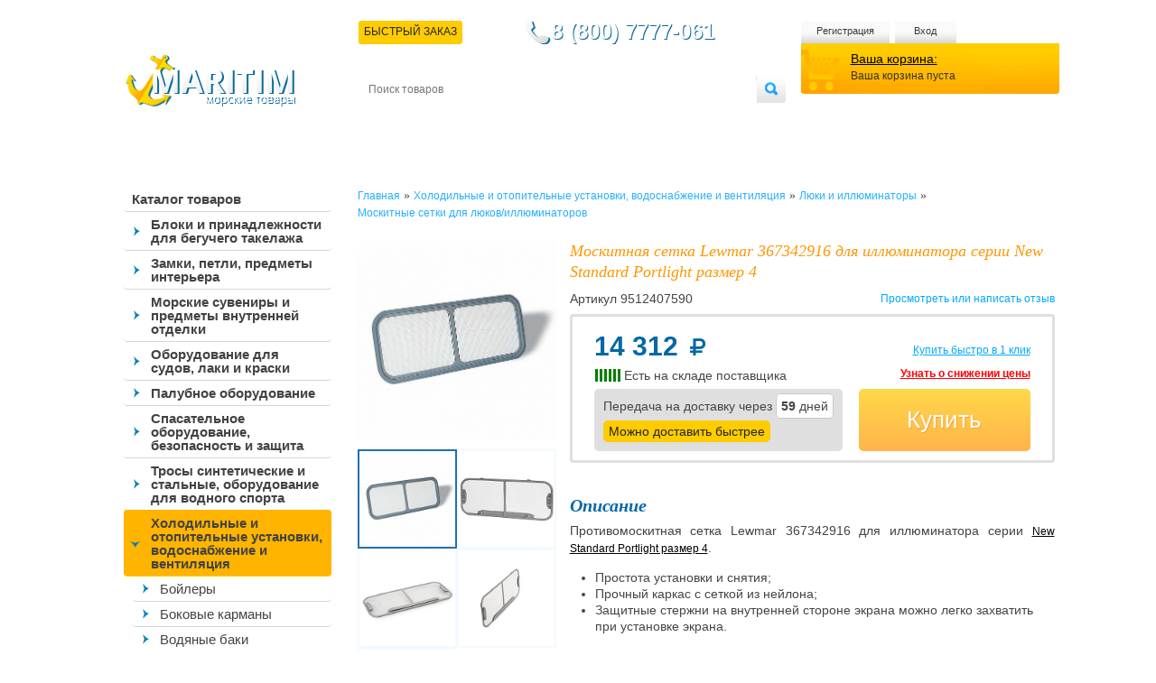

--- FILE ---
content_type: text/html; charset=utf-8
request_url: https://maritim.su/moskitnaya-setka-dlya-illyuminatora-lewmar-367342916-razmer-4/
body_size: 75894
content:
<!DOCTYPE html>
<html xmlns="http://www.w3.org/1999/xhtml" lang="ru" xml:lang="ru">
    <head>
        <meta content="IE=edge" http-equiv="X-UA-Compatible"/>
        <meta http-equiv="Content-Type" content="text/html; charset=utf-8" />
        <!--<meta name="viewport" content="width=device-width, initial-scale=1"/>-->
        <title>Москитная сетка Lewmar 367342916 для иллюминатора серии New Standard Portlight размер 4</title>
		
        <META NAME="ROBOTS" content="ALL"/>
   <!-- Google Tag Manager -->
<!-- End Google Tag Manager -->
                 	
		<link rel="preconnect" data-move='no' href="//mc.yandex.ru" crossorigin> 
		
        <meta name="robots" content="index, follow" />
        <script data-skip-moving="true">(function(w, d, n) {var cl = "bx-core";var ht = d.documentElement;var htc = ht ? ht.className : undefined;if (htc === undefined || htc.indexOf(cl) !== -1){return;}var ua = n.userAgent;if (/(iPad;)|(iPhone;)/i.test(ua)){cl += " bx-ios";}else if (/Windows/i.test(ua)){cl += ' bx-win';}else if (/Macintosh/i.test(ua)){cl += " bx-mac";}else if (/Linux/i.test(ua) && !/Android/i.test(ua)){cl += " bx-linux";}else if (/Android/i.test(ua)){cl += " bx-android";}cl += (/(ipad|iphone|android|mobile|touch)/i.test(ua) ? " bx-touch" : " bx-no-touch");cl += w.devicePixelRatio && w.devicePixelRatio >= 2? " bx-retina": " bx-no-retina";if (/AppleWebKit/.test(ua)){cl += " bx-chrome";}else if (/Opera/.test(ua)){cl += " bx-opera";}else if (/Firefox/.test(ua)){cl += " bx-firefox";}ht.className = htc ? htc + " " + cl : cl;})(window, document, navigator);</script>





        <style>.edost_I2_L1 path { opacity: 0.1; stroke: var(--edost_color, #0087ff); stroke-width: 24; stroke-linecap: round; animation: edost_I2_L1 1.2s linear infinite; } @keyframes edost_I2_L1 { 0% { opacity: 1; } 100% { opacity: 0.1; } } :root { --edost_color: #27b; --edost_color_light: #64a0cf;--edost_color_map: #27b; --edost_color_map_light: #64a0cf; }</style>
                                                
        
                        		                        		        
		
        <link rel="alternate" hreflang="ru" href="https://maritim.su/moskitnaya-setka-dlya-illyuminatora-lewmar-367342916-razmer-4/" />
        <meta name="description" content="Наш интернет-магазин является официальным дистрибьютером финской компании Oy MARITIM Ab - крупнейшего поставщика комплектующих, дельных вещей и оборудования для яхт и катеров" />
        <meta name="theme-color" content="#0381ba"/>
        <link rel="manifest" href="/manifest.json">
        <style>/*
html.bx-touch .catalog, html.bx-touch .all_news, html.bx-touch .left_col h2, html.bx-touch .news {
    display: none;
}
html.bx-touch .left_col, html.bx-touch .main_col {
	width: calc(100% - 10px);
	float: none;
}
	
html.bx-touch .new_products li {
	width: calc(50% - 24px);
	height: 335px;
}

html.bx-touch #vkwidget1, 
html.bx-touch .catalog, 
html.bx-touch .catalog>li:first-child, 
html.bx-touch .delivery, 
html.bx-touch .navmenu li:hover ul,
html.bx-touch .cart_block, 
html.bx-touch .search,
html.bx-touch .personal_cabinet {
    display: none;
}
*/
.desctop-header-content,
.left_col.menu-mob-fix{
	display: none;
}

@media only screen and (min-width: 950px){
	.left_col.menu-mob-fix{
		display: block !important;
	}
	.desctop-header-content{
		display: block !important;
	}
} 

#bx-html-editor-ta-cnt-DETAIL_TEXT  textarea{overflow: auto!important;} body,html{height:100%}#wrapper,.header,.header_block{overflow:hidden}.cart_info,.topmenu li a,article,aside,details,figcaption,figure,footer,header,hgroup,menu,nav,section{display:block}.cart,.cart_block,.header,.header_block,.search fieldset,.topmenu{position:relative}.other,table{border-collapse:collapse}a,abbr,acronym,address,applet,article,aside,audio,b,big,blockquote,body,canvas,center,cite,code,dd,del,details,dfn,div,dl,dt,em,embed,fieldset,figcaption,figure,footer,form,h1,h2,h3,h4,h5,h6,header,hgroup,html,i,iframe,img,ins,kbd,label,legend,li,mark,menu,nav,object,ol,output,p,pre,q,ruby,s,samp,section,small,span,strike,strong,sub,summary,sup,time,tt,u,ul,var,video{margin:0;padding:0;border:0;font-size:100%;font-size:12px;vertical-align:baseline;font-family:Tahoma,Helvetica,sans-serif}body{line-height:1;font-family:Tahoma,Helvetica,sans-serif;color:#333;min-width:1067px;background:url(/bitrix/templates/maritim/images/body_bg.svg) repeat-x}ol,ul{list-style:none}h1,h2{color:#222;font-size:28px;font-weight:400}blockquote,q{quotes:none}blockquote:after,blockquote:before,q:after,q:before{content:'';content:none}table{border-spacing:0}a{color:#000;text-decoration:underline}a.active{text-decoration:none}ol li{list-style:decimal}input,input:focus{border:none;outline:0;margin-left:1px}.main_col ol,.main_col ul{padding-left:40px}.main_col,.main_col b,.main_col div,.main_col ol li,.main_col span,.main_col strong,.main_col td,.main_col th,.main_col ul,.main_col ul li{font-size:14px;color:#454545;line-height:1.3em}.main_col big{font-size:16px}.text_full h3{font-family:Georgia,"Times New Roman",Times,serif;font-style:italic;font-size:18px;color:#ff9600;padding-bottom:.5em}#wrapper{min-height:100%;height:auto!important;margin:0 auto;width:1067px;z-index:2}.clearfix:after{height:0;clear:both;visibility:hidden}#finish{height:185px}.header_block{float:right;width:781px;padding-top:23px}.header_block.up-amdin-header{padding-top:0px}.header_block .short_file_order{cursor:pointer;text-transform:uppercase;z-index:100;padding:6px 6px 8px;color:#242424;background:#fc0;border-radius:3px;margin-top:-12px;margin-left:-10px}.delivery,.phone{color:#fff;float:left}.logo{margin-left:30px;margin-top:60px;float:left}.delivery{border-radius:3px;font-family:"Open Sans",sans-serif;font-weight:lighter;margin-bottom:9px;margin-left:4px;margin-top:6px;padding:6px 10px 7px}.phone{background:url(/bitrix/templates/maritim/images/phone.png) no-repeat rgba(0,0,0,0);font-family:Georgia,"Times New Roman",Times,serif;font-size:18px;margin-left:60px;margin-top:0;padding-bottom:10px;padding-left:28px;text-shadow:1px 1px 0 #0a6899}.cart .your_cart,.cart_info,.cart_info strong,.navmenu li a,.topmenu li a{font-family:'Open Sans',sans-serif}.cart_block{float:right;width:287px}.left_col,.navmenu,.navmenu li,.price_sorter label,.search,.topmenu li{float:left}.topmenu li{margin-left:6px}.topmenu{z-index:1;overflow:auto}.topmenu li:first-child{margin-left:0}.topmenu li a{background:url(/bitrix/templates/maritim/images/user_links_bg.png) repeat-x;height:19px;text-align:center;color:#383838;font-size:11px;text-decoration:none;padding-top:6px;border-radius:4px;padding-bottom:3px}.topmenu li.el-1 a{width:108px;-webkit-box-sizing:unset;-moz-box-sizing:unset;box-sizing:unset}.topmenu li.el-2 a,.topmenu li.el-3 a{-webkit-box-sizing:unset;-moz-box-sizing:unset}.topmenu li.el-2 a{width:98px;box-sizing:unset}.topmenu li.el-3 a{width:68px;box-sizing:unset}.cart{background:url(/bitrix/templates/maritim/images/cart_bg.png);width:231px;height:46px;z-index:2;margin-top:-3px;padding-left:55px;padding-top:10px;-webkit-box-sizing:unset;-moz-box-sizing:unset;box-sizing:unset}.cart .your_cart{font-size:14px}.cart_info{font-weight:lighter;margin-top:.5em}.search{margin-left:4px;background:url(/bitrix/templates/maritim/images/search.png) no-repeat;width:473px;height:30px;margin-top:9px}.search input[type=text]{float:left;width:420px;height:30px;font-size:12px;padding:0 10px;border-radius:7px}.search input[type=submit]{position:absolute;height:30px;width:32px;background:0 0;cursor:pointer;right:0;top:0}.navmenu{width:781px;height:52px;display:table;position:relative;margin-top:6px}.navmenu li{position:relative}.navmenu li li a{background:url(/bitrix/templates/maritim/images/divider.png) 0 4px no-repeat #FC0!important;padding-left:8px!important}.navmenu li li:first-child a{background:#FC0!important}.navmenu li a{font-size:12px;color:#fff;text-transform:uppercase;text-decoration:none;padding:6px 6px 8px;display:block}.navmenu li.current a,.navmenu li:hover a{color:#242424;background:#fc0;border-radius:3px}.navmenu li.current{position:relative;z-index:1}.navmenu li:hover{z-index:100}.navmenu li ul{background:#fc0;overflow:hidden;position:absolute;width:781px;top:23px;left:0;display:none;border-radius:3px}.all_news,.catalog li a,.navmenu li:hover ul,.new_products li:hover .quick_view,span.price{display:block}.navmenu li ul a{color:#434343;padding-bottom:6px}.content{overflow:hidden;padding-top:35px;padding-bottom:40px;position:relative}.content h1,.content h1>span:first-child,.content h2,.content h2>span:first-child{font-family:Georgia,"Times New Roman",Times,serif;font-style:italic;padding-bottom:.5em;font-size:18px}.content h2,.content h2>span:first-child{color:#ff9600}.content h2.text_heading{color:#434343;font-size:18px;font-weight:700}.content h1,.content h1>span:first-child{color:#ff9600}.content h1.text_heading{color:#434343;font-size:18px;font-weight:700}div.h2_div{font-family:Georgia,"Times New Roman",Times,serif!important;font-style:italic!important;font-size:18px!important;color:#ff9600!important;padding-bottom:.5em!important}.left_col{width:256px;padding-left:30px}.left_col h2{padding-left:9px}.catalog{width:230px;padding-bottom:40px}.catalog li{position:relative;z-index:1;margin-top:-1px;border-radius:0}.catalog li a{border-bottom:1px solid #d6d6d6;color:#434343;font-family:'Open Sans',sans-serif;text-decoration:none;font-size:15px;padding:7px 9px 6px;border-radius:4px}.news .date,.news p{font-family:Georgia,"Times New Roman",Times,serif;font-style:italic}.catalog>li>a{font-weight:700}.banners li h3,.second_level li.current li a,.second_level li:hover li a{font-weight:400}.catalog li a.current,.catalog li a:hover{border-bottom:1px solid #fc0;background:#FFE785;z-index:5}.catalog>li>ul>li>a.current,.catalog>li>ul>li>a.current:hover{background:#F9DE74}.second_level li.current li.current a,.second_level li.current li:hover a{color:#26afff}.block_sorter{border:3px solid #dfdfdf;border-radius:5px;width:185px;padding:19px 14px 23px 20px}.price_sorter label input{width:45px;padding:2px 5px;border:1px solid #9c9c9c;border-radius:3px}.labels_wrapper,.price_sorter{padding-bottom:17px}.labels_wrapper label{display:block;padding-bottom:2px}.labels_wrapper ul{padding-left:0}.catalog li li a.current,.catalog li li li a{padding-left:20px}.catalog li.two-sub-menu>a{padding-left:30px!important;background:url(/bitrix/templates/maritim/images/menu-strelka.png) 7px center no-repeat!important}.catalog li.two-sub-menu>a.current,.catalog li.two-sub-menu>a:hover{background:url(/bitrix/templates/maritim/images/menu-strelka-open.png) 7px center no-repeat #FFB400!important}.catalog li.two-sub-menu li.two-sub-menu>a.current,.catalog li.two-sub-menu li.two-sub-menu>a:hover{background:url(/bitrix/templates/maritim/images/menu-strelka-open.png) 14px center no-repeat #FFCA2A!important}.catalog li.two-sub-menu ul{margin-left:10px}.catalog li li li li a{padding-left:20px}.catalog li li li li li a{padding-left:50px}.catalog li li li li li li a{padding-left:60px}.catalog li li li li li li li a{padding-left:70px}.catalog li.last{border-bottom:none!important}.news .date{font-size:12px;color:#8a8a8a}.news p{color:#414141;padding:6px 0}.all_news,.news li a{color:#00a8ff;font-family:Georgia,"Times New Roman",Times,serif}.all_news,.news{padding-left:9px}.article_img,.main_col p,.news li{padding-bottom:1em}.news{width:199px}.news li a{font-style:italic}.all_news{background:url(/bitrix/templates/maritim/images/all_news.png) no-repeat;height:23px;width:109px;font-size:14px;padding-top:5px}.main_col{float:right;width:778px}.main_col p{font-size:14px;color:#454545;line-height:1.3em}.banners li{float:left;text-align:right;padding-right:10px;font-size:10px;color:#464646;width:113px;padding-left:65px;background:url(/bitrix/templates/maritim/images/banner.png) no-repeat;height:53px;padding-top:13px;margin-left:8px;border-radius:5px}.buy_links,.cart_bottom li,.qty_select input,.review_block .right,.search_page{text-align:center}.banners li:first-child{margin-left:0}.search_result{padding-bottom:15px}.search_result a{color:#26afff}.banners{margin-bottom:25px}.banners li h3{font-size:12px;color:#707070;text-transform:uppercase;padding-bottom:.5em;font-family:"Open Sans"}.new_products li{float:left;width:165px;padding:0 5px 5px 12px;border:3px solid #dfdfdf;border-radius:5px;margin-left:8px;margin-bottom:16px;position:relative;min-height:188px;overflow-wrap:break-word;word-wrap:break-word;word-break:break-all;line-break:normal;-webkit-hyphens:auto;-ms-hyphens:auto;hyphens:auto}.blue_head,.popup,.text_block{overflow:hidden}.new_products li.first,.new_products li:first-child{margin-left:0}.new_products li:hover{border-color:#fc0}.bx_filter .add_to_cart:hover,.new_products li:hover .add_to_cart{background:-moz-linear-gradient(top,#FFB24A 0,#FFD94A 100%);background:-webkit-gradient(linear,left top,left bottom,color-stop(0,#FFB24A),color-stop(100%,#FFD94A));background:-webkit-linear-gradient(top,#FFB24A 0,#FFD94A 100%);background:-o-linear-gradient(top,#FFB24A 0,#FFD94A 100%);background:-ms-linear-gradient(top,#FFB24A 0,#FFD94A 100%);background:linear-gradient(to bottom,#FFB24A 0,#FFD94A 100%);filter:progid:DXImageTransform.Microsoft.gradient( startColorstr='#FFB24A', endColorstr='#FFD94A', GradientType=0 );border-radius:2px}.add_to_cart,.add_to_cart2,.discontinued_to_cart,.new_products li:hover .add_to_cart.gray{filter:progid:DXImageTransform.Microsoft.gradient( startColorstr='#BCBCBC', endColorstr='#808080', GradientType=0 )}.new_products li:hover .add_to_cart.gray{background:-moz-linear-gradient(top,#BCBCBC 0,grey 100%);background:-webkit-gradient(linear,left top,left bottom,color-stop(0,#BCBCBC),color-stop(100%,grey));background:-webkit-linear-gradient(top,#BCBCBC 0,grey 100%);background:-o-linear-gradient(top,#BCBCBC 0,grey 100%);background:-ms-linear-gradient(top,#BCBCBC 0,grey 100%);background:linear-gradient(to bottom,#BCBCBC 0,grey 100%)}.new_products li:hover .avaliable{color:#585858}.new_products li a{text-decoration:none;border-radius:2px}.new_products li h3{font-size:11px;padding-bottom:1em;min-height:54px}.new_products li p{font-size:11px;color:#aaa;line-height:1.2em;padding-bottom:0}.new_products li img,span.price{padding-bottom:5px}span.price{padding-top:3px;font-size:12px;min-height:20px}span.price strong{color:#ffaf00;font-size:14px;font-family:Arial,Helvetica,sans-serif}.add_to_cart,.add_to_cart2,.discontinued_to_cart{font-size:12px;color:#fff;background:-moz-linear-gradient(top,#BCBCBC 0,grey 100%);background:-webkit-gradient(linear,left top,left bottom,color-stop(0,#BCBCBC),color-stop(100%,grey));background:-webkit-linear-gradient(top,#BCBCBC 0,grey 100%);background:-o-linear-gradient(top,#BCBCBC 0,grey 100%);background:-ms-linear-gradient(top,#BCBCBC 0,grey 100%);background:linear-gradient(to bottom,#BCBCBC 0,grey 100%);display:inline;display:inline-block;padding:4px 15px 5px;cursor:pointer;zoom:1;border-radius:2px}.discontinued_to_cart{position:relative;/*bottom:5px;left:10px;*/text-decoration:none}.bx_filter .add_to_cart,.bx_filter .add_to_cart2{padding:8px 15px 9px}.add_to_cart.gray{background:-moz-linear-gradient(top,#E4E4E4 0,#C9C9C9 100%);background:-webkit-gradient(linear,left top,left bottom,color-stop(0,#E4E4E4),color-stop(100%,#C9C9C9));background:-webkit-linear-gradient(top,#E4E4E4 0,#C9C9C9 100%);background:-o-linear-gradient(top,#E4E4E4 0,#C9C9C9 100%);background:-ms-linear-gradient(top,#E4E4E4 0,#C9C9C9 100%);background:linear-gradient(to bottom,#E4E4E4 0,#C9C9C9 100%);filter:progid:DXImageTransform.Microsoft.gradient( startColorstr='#E4E4E4', endColorstr='#C9C9C9', GradientType=0 );border-radius:2px}.avaliable{font-size:10px;color:#ffb152}.not_avaliable .avaliable{color:#ff714b}.not_avaliable .add_to_cart{background:url(/bitrix/templates/maritim/images/btn_unavaliable.png) repeat-x}.popup_wrapper{background:url(/bitrix/templates/maritim/images/dark_bg.png);position:fixed;width:100%;height:100%;z-index:9998;top:0;left:0;cursor:pointer;display:none}.popup_container{padding:9px;background:url(/bitrix/templates/maritim/images/blue_bg_pupup.png);position:fixed;left:50%;margin-left:-350px;top:156px;display:none;z-index:9999}.popup{width:700px;border-radius:5px;background:#fff}.popup_heading{background:url(/bitrix/templates/maritim/images/popup_heading.png) repeat-x;font-size:13px;font-family:"Open Sans";font-weight:500;color:#fff;padding:8px 12px 6px 14px}.breadcrumbs,.breadcrumbs a,.searchtag{font-family:Georgia,"Times New Roman",Times,serif}.close{float:right;padding-right:20px;background:url(/bitrix/templates/maritim/images/popup_close.png) 100% 0 no-repeat;padding-bottom:5px;color:#fff;font-size:11px;cursor:pointer}.popup_content{float:left;width:285px;background:#fff;border-right:1px solid #0268a7;border-top:none;padding:20px 31px 22px 33px}#bx_auth_float{float:left;width:300px}.popup_content input[type=password],.popup_content input[type=text]{border:1px solid #b3b3b3;border-radius:4px;width:283px;height:25px;margin-top:5px}.popup_content label{display:block;font-size:13px;color:#454545;padding-bottom:13px}.popup_content label .forgot_pass{float:right}.popup_content input[type=submit]{background:url(/bitrix/templates/maritim/images/enter_button.png) repeat-x;height:26px;padding:0 21px;border-radius:4px;font-size:11px;color:#fff;font-weight:700;cursor:pointer}.breadcrumbs{padding-bottom:22px}.searchtag{font-size:18px;text-decoration:none;color:#434343}.breadcrumbs a{color:#26afff;text-decoration:none}.in_categories{padding-bottom:15px}.in_categories span,.sort a.current{color:#26afff}.sort{padding-bottom:25px}.pager{padding-bottom:10px}.pager a{text-decoration:none}.pager a.next{display:inline;display:inline-block;zoom:1;background:url(/bitrix/templates/maritim/images/blue_arrow.png) no-repeat;width:11px;height:11px;position:relative;top:1px}.pager span{background:#23b1fb;color:#fff;padding:0 3px;border-radius:2px}.box,.box1{display:none;padding-bottom:3px}.box.visible,.box1.visible{display:block}.product_info .left_column{float:left;width:221px}.product_info .left_column img{max-width:100%;border-radius:5px}.product_info .left_column .tabs{padding-left:0!important}.product_info .left_column .tabs li{float:left;margin-right:3px;width:107px;height:107px;margin-bottom:3px;cursor:pointer}.product_info .left_column .tabs li img{height:100%;width:100%}.popup_quick_view .rating-wrapper{display:none}.social li{float:left;margin-right:3px}.social{padding-top:8px}.actions{padding-top:22px;padding-left:8px}.right_column{float:left;margin-left:14px;width:537px}.rating_product{background:url(/bitrix/templates/maritim/images/white_star.png) repeat-x;height:17px;width:95px;float:right}.rating_product span{display:block;height:17px;background:url(/bitrix/templates/maritim/images/yellow_star.png) repeat-x}.right_column span.price,.right_column span.price>span:first-child{float:left;font-size:24px;color:#0268a6;margin-right:30px;margin-top:0;font-family:Arial,Helvetica,sans-serif}.product_info.detail-pages span.price>span:first-child{font-size:30px}.product_info.detail-pages .buy_links{width:160px}.product_info.detail-pages .avaliability{margin-top:0;margin-left:0;line-height:14px!important}.product_info.detail-pages .q-desc{position:relative!important;bottom:0!important;top:0!important}.popup_quick_view .product_info .right_column span.price{margin-top:7px!important}.right_column span.price i.fa-rub{font-size:24px}.old_price,.old_price del{font-size:18px;font-family:Arial,Helvetica,sans-serif}.old_price{float:left;color:#000;margin-top:20px}.discontinued_product,.place_order,.price_block a.add_to_cart{background:url(/bitrix/templates/maritim/images/biggradient.png) repeat-x;font-size:22px;color:#fff;text-decoration:none;padding:9px 45px 10px;border-radius:5px;text-shadow:1px 1px 0 #f4a52e;float:right;cursor:pointer;line-height:19px}.discontinued_product{padding:9px 22px 10px;background:linear-gradient(to bottom,#BCBCBC 0,grey 100%);text-shadow:none}.price_block a.add_to_cart.gray{background:#CFCFCF}.checkout_total .place_order,.checkout_total .total{clear:right}.checkout_total .place_order{margin-top:21px}.review{float:right;text-decoration:none;color:#00a8fd}.price_block{margin-top:8px;padding:9px 23px;border:3px solid #dfdfdf;border-radius:4px;margin-bottom:14px}.buy_links{float:right;width:190px;color:#a4a4a4}.avaliability{float:left;margin-top:-6px;margin-left:50px}.buy_links a, .popup_all_page_callback a{color:#00a8fd}.characteristics table td,.product_info .right_column p{font-size:14px;font-family:Arial,Helvetica,sans-serif;color:#434343}.cart_links{padding-top:7px}.qty{padding-top:20px}.characteristics table .odd{background:#dfdfdf;border-radius:4px;overflow:hidden}.characteristics table td{padding:5px}.characteristics table td:first-child{font-weight:700;border-radius:3px 0 0 3px}.characteristics table td:last-child{border-radius:0 3px 3px 0}.characteristics{padding-top:24px}.characteristics h3,h3.detail-page-product-caption{color:#0268a6;font-family:"Times New Roman",Times,serif;font-size:20px;font-style:italic;padding-bottom:.5em}.box1 h3,.new p,.product_descr h2{font-family:Arial,Helvetica,sans-serif}.documentation_element_detail_page{margin-top:14px}.documentation_element_detail_page a{color:#00a8fd}.personal_cabinet{background:url(/bitrix/templates/maritim/images/blue_bg_center.png) center no-repeat;width:995px;height:29px;margin-top:19px;position:fixed;bottom:0;margin-left:auto;padding:6px 20px 0;z-index:1000;margin-right:auto;display:none}.product_bottom{float:right;width:780px}.personal_cabinet .personal{float:left;color:#fff;text-decoration:none;background:url(/bitrix/templates/maritim/images/key.png) no-repeat;padding-left:30px;padding-top:3px;padding-bottom:4px;font-size:14px;margin-top:2px}.cart_qty{color:#fff;font-size:14px;text-decoration:none;background:url(/bitrix/templates/maritim/images/cart.png) no-repeat;padding-left:27px;padding-top:4px;padding-bottom:3px;margin:0 auto;display:table}.cart_qty sup{vertical-align:super;font-size:9px}.have_account{float:left;padding:10px;border:1px solid #c6c6c6;border-radius:4px;width:363px;margin-right:19px;position:relative;height:128px}.have_account label{float:left;font-size:12px;width:177px}.have_account label input[type=password],.have_account label input[type=text]{border:1px solid #9d9d9d;border-radius:3px;padding:5px;margin-top:3px;display:block;box-sizing:border-box;width:100%;-moz-box-sizing:border-box}.btn,.delete,.have_account input[type=submit],.new .register,.put_to_cart,.register{background:url(/bitrix/templates/maritim/images/yellow_gradient_small.png) repeat-x;padding:5px 39px 6px;text-transform:uppercase;color:#fff;text-shadow:1px 1px 0 #eea532;font-size:12px;border-radius:4px;cursor:pointer;margin-top:10px;text-decoration:none;position:absolute;bottom:10px;left:10px}.btn,.btn.default{position:relative}.btn{float:left}.btn.default{background:url(/bitrix/templates/maritim/images/btn.png) repeat-x;color:#fff;padding:3px 15px;text-shadow:none;font-size:11px;text-transform:none}.delete,.put_to_cart{font-weight:700;position:static;margin-top:10px;margin-right:10px;float:left;padding:7px 30px}.register{position:static;float:right;margin-top:4px;padding:6px 15px 8px}.new,.tabs1 li{position:relative}input.register{padding:5px 39px 6px}.new .register{padding:6px 15px 8px}.have_account label:first-child{margin-right:9px}.have_account label.remember{float:none}.have_account .forgot{float:right;font-size:11px;margin-top:6px;color:#26afff}.box1 h3{font-size:18px;color:#0167a7;padding-bottom:.2em}.new{float:left;padding:10px;border:1px solid #c6c6c6;border-radius:4px;width:351px;height:128px}.new p{padding-top:1.5em;font-size:11px}.have_account h4,.new h4{font-size:18px;color:#3a3a3a;padding-bottom:.5em}.tabs1 li{border:1px solid #d8d8d8;float:left;padding:4px 12px;margin-right:1px;cursor:pointer;background:#f2f2f2;border-bottom:1px solid #75abcf;bottom:-1px;border-radius:3px 3px 0 0}.tabs1{display:block;border-bottom:1px solid #75abcf;padding-left:8px}.tabs1 li.current{border-color:#649abe #649abe #fff;background:#fff;border-radius:3px 3px 0 0}.box1{padding-top:13px}.review_block .left{float:left;width:480px}.review_block .right{float:right;width:163px;padding-top:10px;border-left:1px solid #ddd;padding-bottom:10px}.heading,.review_block .right p{padding-bottom:.5em}.yes{color:#0a9300}.errortext,.no{color:#b00202}.heading .name{font-size:14px;font-weight:700;color:#3b3b3b;padding-right:17px}.heading .name span{font-weight:400;font-size:14px}.review_block .right .date{font-size:11px}.review_block{padding:15px 0}.review_block p{line-height:1.2em}.review_block.response{padding-left:20px}.blue_head thead th{background:#1293cc;border-left:1px solid #fff;color:#fff;padding:10px;font-weight:400}.recount,.total-big{font-weight:700;font-size:14px}.blue_head{border-radius:5px;width:779px}.blue_head thead th:first-child{padding:10px 5px;border:none}.blue_head tbody tr td:first-child{vertical-align:middle;text-align:center}.product_img{float:left;margin-right:7px}.product_img img{border-radius:5px}.product_descr{text-decoration:none}.blue_head tbody td{border:1px solid #e8e8e8;padding:13px 4px 11px}.blue_head tbody td.last{border-right:4px solid #e8e8e8}.blue_head tbody{padding-bottom:5px}.product_descr h2{white-space:initial;font-size:12px;color:#000;font-style:normal;font-weight:700}.popup_quick_view .right_column p,.register_form label textarea,.register_form span,.search_items label,.total strong,.user_info h3{font-family:Tahoma,Geneva,sans-serif}.qty_select{height:24px;width:87px}.qty_select .minus,.qty_select .plus{width:17px;height:17px;margin-top:6px;float:left;cursor:pointer}.qty_select .minus{background:url(/bitrix/templates/maritim/images/minus.png) no-repeat;margin-right:5px;margin-left:10px}.cart-item-price{min-width:80px}.qty_select .plus{background:url(/bitrix/templates/maritim/images/plus.png) no-repeat;margin-left:5px}.qty_select input{float:left;width:22px;color:#434343;font-size:14px;border:1px solid #e8e8e8;padding:3px 0}.recount{float:left;background:url(/bitrix/templates/maritim/images/recount.png) no-repeat;text-decoration:none;color:#2f3130;padding-left:39px;padding-top:8px;padding-bottom:8px}.characteristics.compare tr td:first-child,.total strong,.user_info h3{font-weight:400}.total{float:right;font-size:18px;margin-top:10px}.total strong{font-size:28px}.blue_head tfoot td{padding-top:10px;padding-bottom:20px}.back_to_shop{color:#169dec;font-size:14px;float:left;margin-top:9px}.cart_bottom{background:#ededed;padding:45px 20px 40px 25px;border-radius:4px}.cart_bottom li{float:left;width:160px;margin-left:25px}.cart_bottom li img{padding-bottom:8px}.cart_bottom li h3{font-size:17px;font-weight:400;padding-bottom:.5em}.cart_bottom li p{text-align:left;color:#2c2c2c}.cart_bottom li:first-child{margin-left:0}.blue_head.items tfoot td{padding-bottom:0}td.last a{color:#169dec}.search_items{border:1px solid #959595;padding:20px 30px;width:240px;border-radius:2px;color:#aeaeae;font-size:12px;margin-bottom:18px}.search_items label{display:block;color:#454545;font-size:12px}.search_items label input{border:1px solid #aeaeae;border-radius:2px;width:100%;padding:3px 5px}.pager .sort_qty{float:right}.label,.options{float:left}.pager .sort_qty span{background:0 0;color:#169dec}.label{margin-right:24px;font-size:14px;padding-top:4px}.options label{display:block;padding-bottom:10px;font-size:14px}.choose_option{padding-bottom:20px;font-size:14px}.user_info input[type=text],.user_info textarea{border:1px solid #ababab;padding:8px 13px;border-radius:4px;resize:none;font-family:Tahoma,Geneva,sans-serif;font-size:14px;color:#000}.user_info textarea{width:750px;height:75px}.user_info input[type=text]{width:335px;margin-left:47px}.user_info .three input[type=text]:first-child,.user_info input[type=text]:first-child{margin-left:0}.user_info h3{font-size:14px;padding-bottom:1em}.user_info .row{padding-bottom:21px}.user_info .three input[type=text]{width:215px;margin-left:20px}.register_form label{display:block;padding-bottom:6px;width:371px}.register_form label .register{position:static;float:right}.register_form label input[type=password],.register_form label input[type=text]{border:1px solid #aeaeae;border-radius:4px;padding:5px;width:228px}.register_form label textarea{border:1px solid #aeaeae;border-radius:4px;padding:5px;width:228px;resize:none;height:90px}.register_form{padding-left:75px}.register_form span{font-size:12px;color:#454545;float:left;width:130px;padding-top:6px}.note,.note em{font-size:11px}.register_form span em{font-style:normal;color:#ff5d5d}.i_agree{padding-left:45px}.note{color:#aaa;text-align:right;width:371px}.note em{color:#ff5d5d;font-style:normal}.comprasion_nav{position:relative}.comprasion_list{float:right;width:580px}.back{float:left;margin-top:72px;color:#26afff;margin-left:35px}.comprasion_filter{position:absolute;bottom:30px}.comprasion_block{position:relative}.comprasion_filter a{color:#434343}.comprasion_filter a.all{color:#26afff}.new_products.comprasion_list li{padding:0;width:188px;border:none}.new_products.comprasion_list li div:hover{border-color:#fc0}.comprasion_list li div{width:165px;padding:6px 5px 5px 12px;border:3px solid #dfdfdf;border-radius:5px;position:relative}.comprasion_list .move{display:block;text-align:center;margin-bottom:11px}.comprasion_list .move span{background:url(/bitrix/templates/maritim/images/close.png) right no-repeat;padding-right:15px;text-decoration:underline;color:#26afff;display:inline;cursor:pointer}.characteristics.compare tr td{font-size:12px}.author{padding-left:25px;font-size:11px}.article_info{color:#878787;font-size:11px;padding-bottom:1em}.comments_form{padding-top:35px;padding-bottom:18px}.comments_form label{display:block;width:405px;padding-bottom:7px}.comments_form label input[type=text],.comments_form label textarea{border:1px solid #bababa;padding:3px;border-radius:4px}.comments_form label span{float:left;width:53px;margin-top:6px;font-size:12px;color:#454545}.comments_form label textarea{margin-left:55px;width:340px;height:135px;resize:none}.comments_form label input[type=submit]{float:left;margin-left:55px}h3.comment{font-size:14px;color:#949292;margin-bottom:.5em;padding-bottom:5px;border-bottom:1px solid #e8e8e8}.comment_info p{font-size:13px;padding-top:.5em}.comment_info .name{font-size:14px;color:#454545;font-weight:700}.comment_info .date{font-size:11px;color:#aeb0b2}.quick_view{background:url(/bitrix/templates/maritim/images/quick_view.jpg) no-repeat;width:136px;height:29px;position:absolute;right:0;top:4px;cursor:pointer;display:none}.page_sorter{float:right}.page_sorter span{background:0 0;color:#26afff}.popup_quick_view{position:fixed;padding:20px;z-index:10000;left:50%;margin-left:-362px;top:100px;background:#fff;-webkit-box-shadow:0 0 16px rgba(0,0,0,.75);-moz-box-shadow:0 0 16px rgba(0,0,0,.75);box-shadow:0 0 16px rgba(0,0,0,.75);display:none}.popup_quick_view .right_column{width:402px}.popup_quick_view .product_info{padding:20px 22px 5px;width:642px;border:1px solid #f0f0f0}.close_big{background:url(/bitrix/templates/maritim/images/close_big.png) no-repeat;width:53px;height:52px;position:absolute;top:-25px;right:-25px;cursor:pointer}.popup_quick_view .right_column h2{font-size:14px;color:#434343;font-weight:700;padding-bottom:.5em}.popup_quick_view .right_column p{font-size:11px;color:#9e9d9d;padding-bottom:.8em;line-height:1.2em}.popup_quick_view .buy_links a,.popup_quick_view .old_price,.popup_quick_view .old_price del{font-size:14px}.product_top{padding-bottom:.8em}.popup_quick_view .right_column span.price{margin-right:0;margin-top:0;padding-top:0}.popup_quick_view .old_price{margin-top:0}.right_column span.price .avaliability{color:#000;font-size:14px;display:block}.right_column span.price{line-height:1em}.popup_quick_view .price_block a.add_to_cart{float:right;margin-top:7px}.popup_quick_view .price_block{padding-top:2px}.buy_links{padding-top:5px}.min_price,.show_callback{position:relative;color:red!important;font-weight:700}.show_callback,div.min_price{padding-top:7px}.popup_all_page_callback,.popup_callback,.popup_min_price,.popup_warning{position:absolute;padding:20px;z-index:10000;left:50%;background:#fff;-webkit-box-shadow:0 0 16px rgba(0,0,0,.75);-moz-box-shadow:0 0 16px rgba(0,0,0,.75);box-shadow:0 0 16px rgba(0,0,0,.75);display:none;width:290px;margin-left:-243px;top:34px}.close_big_callback,.close_big_min_price{position:absolute;top:-25px;right:-25px;cursor:pointer}.close_big_min_price{background:url(/bitrix/templates/maritim/images/close_big.png) no-repeat;width:53px;height:52px}.popup_all_page_callback .popup_disabled, .popup_callback .popup_disabled,.popup_min_price .min_price_btn_block{background:-moz-linear-gradient(top,#FFB24A 0,#FFD94A 100%);background:-webkit-gradient(linear,left top,left bottom,color-stop(0,#FFB24A),color-stop(100%,#FFD94A));background:-webkit-linear-gradient(top,#FFB24A 0,#FFD94A 100%);background:-o-linear-gradient(top,#FFB24A 0,#FFD94A 100%);background:-ms-linear-gradient(top,#FFB24A 0,#FFD94A 100%)}.popup_min_price .input_block input{border:1px solid #C9C9C9;margin:10px 0 5px;width:96%;height:30px;line-height:30px;padding:2%}.popup_min_price .text_responce{display:none}.popup_min_price .min_price_btn_block{background:linear-gradient(to bottom,#FFB24A 0,#FFD94A 100%);filter:progid:DXImageTransform.Microsoft.gradient( startColorstr='#FFB24A', endColorstr='#FFD94A', GradientType=0 );border-radius:2px;height:40px;width:100%;line-height:40px;margin-left:1px;font-size:20px;color:#fff;text-decoration:none;text-shadow:1px 1px 0 #f4a52e;cursor:pointer}.popup_min_price .min_price_btn_block:hover{background:-moz-linear-gradient(top,#BCBCBC 0,grey 100%);background:-webkit-gradient(linear,left top,left bottom,color-stop(0,#BCBCBC),color-stop(100%,grey));background:-webkit-linear-gradient(top,#BCBCBC 0,grey 100%);background:-o-linear-gradient(top,#BCBCBC 0,grey 100%);background:-ms-linear-gradient(top,#BCBCBC 0,grey 100%);background:linear-gradient(to bottom,#BCBCBC 0,grey 100%);filter:progid:DXImageTransform.Microsoft.gradient( startColorstr='#BCBCBC', endColorstr='#808080', GradientType=0 );text-shadow:none}.popup_min_price .border-error{border:1px solid red!important}.popup_min_price .min-price-error{width:100%;display:none;margin-bottom:5px;color:red}.close_big_callback{background:url(/bitrix/templates/maritim/images/close_big.png) no-repeat;width:53px;height:52px}.popup_all_page_callback .input_block input,.popup_callback .input_block input{border:1px solid #C9C9C9;margin:10px 0 5px;width:96%;height:30px;line-height:30px;padding:2%}#beg_callback_all_page, #beg_callback,.popup_callback .popup_disabled,.popup_all_page_callback .popup_disabled{border-radius:2px;height:40px;line-height:40px;margin-left:1px;font-size:20px;color:#fff;filter:progid:DXImageTransform.Microsoft.gradient( startColorstr='#FFB24A', endColorstr='#FFD94A', GradientType=0 );width:100%;text-decoration:none;text-shadow:1px 1px 0 #f4a52e;cursor:pointer}.popup_all_page_callback .text_responce, .popup_callback .text_responce{display:none}.popup_all_page_callback .popup_disabled, .popup_callback .popup_disabled{background:linear-gradient(to bottom,#FFB24A 0,#FFD94A 100%)}#beg_callback_all_page,#beg_callback{margin-top: 10px; text-align: center; background:-moz-linear-gradient(top,#FFB24A 0,#FFD94A 100%);background:-webkit-gradient(linear,left top,left bottom,color-stop(0,#FFB24A),color-stop(100%,#FFD94A));background:-webkit-linear-gradient(top,#FFB24A 0,#FFD94A 100%);background:-o-linear-gradient(top,#FFB24A 0,#FFD94A 100%);background:-ms-linear-gradient(top,#FFB24A 0,#FFD94A 100%);background:linear-gradient(to bottom,#FFB24A 0,#FFD94A 100%)}.popup_all_page_callback .border-error,.popup_callback .border-error{border:1px solid red!important}.popup_all_page_callback .min-price-error, .popup_callback .min-price-error{width:100%;display:none;margin-bottom:5px;color:red}.options li{float:left;padding-left:37px;width:153px;padding-top:7px;padding-bottom:20px}.options li a{text-decoration:none;font-size:14px;color:#5c5c5c}.options li.delivery_link{background:url(/bitrix/templates/maritim/images/delivery.png) no-repeat;margin-top:0;padding-top:7px}.options li.warranty{background:url(/bitrix/templates/maritim/images/warranty.png) no-repeat}.options li.self-delivery{background:url(/bitrix/templates/maritim/images/self_delivery.png) no-repeat}.options li.allday{background:url(/bitrix/templates/maritim/images/24hour.png) no-repeat}.article_text img{width:116px;height:116px;padding:1px;border:1px solid #aeaeae;float:left;margin-right:11px;margin-bottom:3px}.article_text p{font-size:11px;color:#000}.categories{background:#f3f4f4;padding:22px 36px 10px 31px;margin-bottom:30px;border-radius:4px}.categories h4{font-size:12px;color:#414141;font-style:italic;padding-bottom:8px;border-bottom:1px solid #d8d8d8;font-family:Georgia;margin-bottom:9px}.categories ul li a{color:#707070;font-size:11px;font-family:Tahoma}.footer_container dl dt,.h2-style,.h2-title{font-family:Georgia,"Times New Roman",Times,serif}.categories ul li{padding-bottom:9px}.article h3,.article h3 a{color:#0468a6;font-size:18px;padding:.3em 0;text-decoration:none}.developed,.developed a,.developed span,.left_block{font-size:12px}.article{border-bottom:1px solid #c9c9c9;padding-bottom:10px;margin-bottom:21px}.article_category{color:#adadad;font-size:11px}.pager.articles{text-align:center}.pager.articles a,.pager.articles span{margin:0 3px;background:0 0}.pager.articles span{color:#424242}.pager.articles a.number{color:#00a9fe}.footer{position:relative;z-index:1;padding-top:15px;height:170px;margin-top:-185px;background:#ededed}.footer_container{width:1067px;margin:0 auto}.left_block{text-align:right;float:left;padding-right:115px}.center,.other tr td,.pic{text-align:center}.footer_logo{display:inline-block;zoom:1;margin-bottom:10px}.developed a{color:#00a8ff}.developed span{display:inline-block;zoom:1;margin-top:15px;color:#828282;padding-bottom:4px}.footer_container dl{float:left;margin-left:75px;padding-left:10px}.left-col-1,.rating,.rating-wrapper,.reg,.right-col-1{float:right}.footer_container dl dt{font-size:12px;margin-bottom:4px;font-weight:700;font-style:italic;color:#414141;padding-bottom:8px;background:url(/bitrix/templates/maritim/images/border.png) bottom repeat-x}.footer_container dl dd a:hover{background:url(/bitrix/templates/maritim/images/blue_arrows.png) 0 5px no-repeat;padding-left:10px;margin-left:-10px;color:#00a2ff;text-decoration:none}.footer_container dl.social{padding-top:0}.footer_container dl.social dd a:hover{background:0 0}.footer_container dl.first{margin-left:0}.footer_container dl dd a{color:#707070;font-size:12px}.footer_container dl dd{padding:4px 0}.styled{width:240px;height:27px;border:1px solid #aeaeae;border-radius:4px}.facebook,.mailru,.twitter,.vk{height:27px;width:27px;display:block}.reg{margin-top:5px}.popup_content input[type=password].error{border:1px solid #d52020}.facebook{background:url(/bitrix/templates/maritim/images/fb.png)}.twitter{background:url(/bitrix/templates/maritim/images/tw.png)}.mailru{background:url(/bitrix/templates/maritim/images/mailru.png)}.vk{background:url(/bitrix/templates/maritim/images/vk.png)}.captcha{margin-left:130px!important}.rating{display:block;height:14px;width:60px}.clearfix:after,.clearfix:before{display:table;line-height:0;content:""}.options .desc{padding-left:22px;padding-top:5px;width:485px}.order-item h3,.order-item h3 a{color:#0468a6;font-size:18px;padding:.3em 0}.order-item{padding-top:10px;padding-bottom:20px}.order-item .blue_head tfoot td{padding-top:0;padding-bottom:0}.comments_form.review_form{padding-top:0}.comments_form.review_form label textarea{margin-left:0;width:400px}.hide{display:none}.other-wrap{margin-top:8px;border:3px solid #dfdfdf;border-radius:4px;margin-bottom:14px}.other tr td:nth-child(3){width:100px}.other .add_to_cart,.other .add_to_cart2{padding:5px 0;width:calc(100% - 10px);margin-bottom:15px}.other-wrap .other .count-box{margin:8px auto;width:30px}.other{width:100%}.other tr td:not(:last-child),.other tr th:not(:last-child){border-right:3px solid #dfdfdf;padding:8px}.other tr th{border-bottom:3px solid #dfdfdf}.other .characteristics table tr td{padding-top:0;border-right:0}.add_to_cart2{background:url(/bitrix/templates/maritim/images/btn_hover.png) repeat-x;background-size:100% 100%;border-radius:2px;margin-bottom:15px}.left-col-1{width:198px;height:100%;min-height:500px}.right-col-1{width:calc(580px - 10px); padding-right: 10px;}.left-col-1 .block_sorter{margin-left:8px;padding:10px 9px 17px 10px;width:165px}.section-list h2{font-weight:700;font-style:normal;font-size:15px}.pic{min-height:169px;display:table-cell;height:169px;width:165px;vertical-align:middle}.search-form input[type=text]{border:1px solid #ccc;border-bottom-right-radius:0;border-top-right-radius:0;height:28px}.search-form{margin-bottom:30px}.search-result{clear:both;margin-top:45px}.search-result-text{margin-top:5px}.search-item{margin-bottom:15px}.search-item h3 a,.search-item h3 a b{font-size:16px}.search-item .price s{display:block;text-align:right}#top-link,#top-link a,.fancybox-opened .fancybox-title,.modal{text-align:center}.maps-container ul.tabs{line-height:25px;padding-left:0;list-style:none;border-bottom:1px solid #DDD;background:#FFF}.maps-container .tabs li{display:inline-block;margin:0 1px -1px 0;padding:0 13px 1px;color:#777;cursor:pointer;background:#F9F9F9;border:1px solid #E4E4E4;border-bottom:1px solid #F9F9F9;position:relative}.maps-container .tabs li.current{color:#444;background:#EFEFEF;padding:0 13px 2px;border:1px solid #D4D4D4;border-bottom:1px solid #EFEFEF}.maps-container .box{display:none;border:1px solid #D4D4D4;border-width:0 1px 1px;background:#EFEFEF;padding:0 12px}.accordion h4,.maps-container .box.visible{display:block}.cox>div,.maps-container .box>div{padding:10px}.maps-container .box .map{height:400px;width:100%}.accordion{margin-top:20px}.accordion h4{margin:0 1px -1px 0;padding:7px 10px;color:#777;cursor:pointer;background:#F9F9F9;border:1px solid #E4E4E4;border-bottom:1px solid #F9F9F9;position:relative;font-weight:400}.accordion h4.current{font-weight:700}.cox{display:none;border:1px solid #D4D4D4;border-width:0 0 0 1px;background:#EFEFEF;padding:0 12px}.cox.visible{display:block}.submit{background:url(/bitrix/templates/maritim/images/biggradient.png) repeat-x;font-size:22px;color:#fff;text-decoration:none;padding:9px 45px 10px;border-radius:5px;text-shadow:1px 1px 0 #f4a52e;line-height:19px;cursor:pointer}.h3-title{font-size:11px;padding-bottom:1em;min-height:54px;font-weight:700}.h2-style,.h2-title{font-style:italic;font-size:18px;color:#ff9600;padding-bottom:.5em}.search-result .tabs li{display:inline-block;padding:5px 10px 5px 0}.search-result .tabs li a{font-size:15px}.search-result .tabs{margin-bottom:20px}.search-result .tabs li.active a{color:#2e2e2e;text-decoration:none;font-weight:700}.search-result h3{margin-bottom:10px;min-height:50px}.search-result h3 a{display:inline-block}.search-result h3 .price{display:block;float:right}.search-result h3 .price strong{color:#ffaf00;font-size:18px;font-family:Arial,Helvetica,sans-serif}.search-item h3 a b{color:#26afff}ul.new_products{padding-left:0}.center .h3-title{height:65px}.pageh1 h1{padding:0 0 18px}.phone-wrapper{width:363px;display:inline-block;height:22px}#text,#top-link{display:none}.phone-wrapper>div{float:left}.phone-wrapper .phone-code{width:81px}.phone-wrapper .phone-code input{width:30px}.phone-wrapper .phone-number input{margin-left:13px!important;width:240px}#backicon,#topicon{width:0;height:0;display:inline-block;border-left:7px solid transparent;border-right:7px solid transparent;margin-right:5px}#top-link{cursor:pointer;position:fixed;bottom:0;left:0;top:0;padding:0;z-index:0}#top-link:hover{background:#f1fdff}#top-link a{display:block;width:100px;background:#0374B1;color:#fff;padding:5px 0;margin:5px;text-decoration:none!important}#top-link:hover a{background:#0374b1}#topicon{border-bottom:7px solid #fff}#backicon{border-top:7px solid #fff}.count-box{display:block;width:30px;height:14px}.count-box .item{display:block;float:left;width:3px;height:14px;margin-right:2px}.count-box.q-yellow .item{background:#e4b41a}.count-box.q-red .item{background:red}.count-box.q-green .item{background:green}.count-box .item.grey{background:#d0d0d0}.avaliable{padding-top:2px;float:right}.text_block-action .readmore{cursor:pointer;text-decoration:underline}.kff-tab-form .submit_frm,.other_product_link_name,.phone a{text-decoration:none}.text_block{padding:3px 9px 3px 0;font-size:12px;height:170px}.text_block-overlay{filter:progid:DXImageTransform.Microsoft.gradient(startColorstr='#00ffffff', endColorstr='#ffffffff');background:-webkit-linear-gradient(rgba(255,255,255,0),#fff);background:-o-linear-gradient(rgba(255,255,255,0),#fff);height:145px;margin:-145px 9px 5px 0;position:relative;z-index:10}.price_block{position:relative}.q-desc{position:absolute;bottom:10px}.place_order[disabled]{background:#ccc}.alert.alert-danger{color:red;padding:15px 0}.alert.alert-danger p{color:red}.description_element_detail_page ul,.description_element_detail_page ol{margin-bottom: 1em;}.description_element_detail_page ul{list-style:inherit;}.title-search-item{padding-right:125px;position:relative}.title-search-item .price{position:absolute;right:8px;top:0}.text-search-td{padding-right:160px;position:relative}.text-search-td b{display:inline-block;margin-bottom:7px}.text-search-td .count-box{position:absolute;right:8px;top:20px}.url-search-td{font-size:13px}.modal{display:none;top:50%;left:50%;position:fixed;z-index:9999;background:#fff;padding:25px 26px;max-width:770px;min-width:400px;min-height:200px}.modal a.close{font-size:14px}.modal .close.button{background:url(/bitrix/templates/maritim/images/close_big.png) no-repeat;width:53px;height:52px;position:absolute;top:-25px;right:-48px;cursor:pointer}#bgmod{position:fixed;height:100%;width:100%;background:#000;background:rgba(0,0,0,.4);z-index:1000;display:none;top:0;left:0}.modal.shortOrder,.modal.shortOrderFile{border-radius:4px;-moz-border-radius:4px;-o-border-radius:4px;-webkit-border-radius:4px}.modal.shortOrder .short_order_title,.modal.shortOrderFile .short_order_file_title{font-size:14px;color:#454545;line-height:1.3em;font-weight:700}.modal.shortOrder .lables-captions,.modal.shortOrderFile .lables-captions{font-weight:700;text-align:left;vertical-align:top;max-width:150px}.modal.shortOrder .form-table,.modal.shortOrderFile .form-table{width:100%}.modal.shortOrder .fields-block,.modal.shortOrderFile .fields-block{vertical-align:top;text-align:left}.modal.shortOrder .fields-block input,.modal.shortOrderFile .fields-block input{border:1px solid #C9C9C9;margin:0 0 5px;width:100%;height:16px;line-height:16px;border-radius:4px;-moz-border-radius:4px;-o-border-radius:4px;-webkit-border-radius:4px}.modal.shortOrderFile .fields-block input.inputfile{height:22px;padding:8px 0;border-radius:4px;-moz-border-radius:4px;-o-border-radius:4px;-webkit-border-radius:4px}.modal.shortOrder .fields-block textarea,.modal.shortOrderFile .fields-block textarea{width:100%;padding:0;border:1px solid #C9C9C9;margin:0;border-radius:4px;-moz-border-radius:4px;-o-border-radius:4px;-webkit-border-radius:4px}.modal.shortOrderFile .fields-block textarea{margin-bottom:10px}.modal.shortOrder .short_submit_btn,.modal.shortOrderFile .short_submit_btn{outline:0;background:-moz-linear-gradient(top,#FFB24A 0,#FFD94A 100%);background:-webkit-gradient(linear,left top,left bottom,color-stop(0,#FFB24A),color-stop(100%,#FFD94A));background:-webkit-linear-gradient(top,#FFB24A 0,#FFD94A 100%);background:-o-linear-gradient(top,#FFB24A 0,#FFD94A 100%);background:-ms-linear-gradient(top,#FFB24A 0,#FFD94A 100%);background:linear-gradient(to bottom,#FFB24A 0,#FFD94A 100%);filter:progid:DXImageTransform.Microsoft.gradient( startColorstr='#FFB24A', endColorstr='#FFD94A', GradientType=0 );border-radius:2px;height:40px;width:200px;line-height:40px;font-size:20px;color:#fff;text-decoration:none;text-shadow:1px 1px 0 #f4a52e;cursor:pointer;display:block;margin:18px auto 9px}.kff-tab-form .submit_frm:hover,.modal.shortOrder .short_submit_btn:hover,.modal.shortOrderFile .short_submit_btn:hover{filter:progid:DXImageTransform.Microsoft.gradient( startColorstr='#BCBCBC', endColorstr='#808080', GradientType=0 )}.modal.shortOrder .short_submit_btn:hover,.modal.shortOrderFile .short_submit_btn:hover{background:-moz-linear-gradient(top,#BCBCBC 0,grey 100%);background:-webkit-gradient(linear,left top,left bottom,color-stop(0,#BCBCBC),color-stop(100%,grey));background:-webkit-linear-gradient(top,#BCBCBC 0,grey 100%);background:-o-linear-gradient(top,#BCBCBC 0,grey 100%);background:-ms-linear-gradient(top,#BCBCBC 0,grey 100%);background:linear-gradient(to bottom,#BCBCBC 0,grey 100%);text-shadow:none}.modal.shortOrder font.errortext,.modal.shortOrderFile font.errortext{margin-bottom:10px;display:block;margin-top:10px;text-align:left}.kff-tab-form,.kff-tab-form .kff-email input,.kff-tab-form .kff-name input,.kff-tab-form .kff-phone input,.kff-tab-form .kff-text textarea{width:100%;margin-bottom:8px;height:25px;padding-left:5px}.kff-tab-form .kff-email input,.kff-tab-form .kff-name input,.kff-tab-form .kff-phone input,.kff-tab-form .kff-text textarea{border:1px solid #C9C9C9}.kff-tab-form{margin-top:24px}.kff-tab-form .kff-field-label{text-align:left;font-weight:700;font-size:13px}.kff-tab-form .kff-req,span.starrequired{color:red}.kff-tab-form .submit_frm{background:url(/bitrix/templates/maritim/images/biggradient.png) repeat-x;font-size:22px;color:#fff;padding:9px 45px 10px;border-radius:5px;text-shadow:1px 1px 0 #f4a52e;margin:0 auto;cursor:pointer;line-height:19px}.kff-tab-form .submit_frm:hover{background:-moz-linear-gradient(top,#BCBCBC 0,grey 100%);background:-webkit-gradient(linear,left top,left bottom,color-stop(0,#BCBCBC),color-stop(100%,grey));background:-webkit-linear-gradient(top,#BCBCBC 0,grey 100%);background:-o-linear-gradient(top,#BCBCBC 0,grey 100%);background:-ms-linear-gradient(top,#BCBCBC 0,grey 100%);background:linear-gradient(to bottom,#BCBCBC 0,grey 100%);text-shadow:none}.kff-feedback .kff-ok-text{color:#003470;font-weight:700;padding-bottom:1em;text-align:left;margin-left:4px;margin-top:14px}.kff-feedback p{text-align:left;margin-top:10px;padding:0;margin-bottom:0}#vk_community_messages{z-index:10000!important}.discount_float_block{position:absolute;top:0;right:0;background:url(/upload/labelblue.png);width:64px;height:44px;z-index:30;text-align:center;padding-top:22px}.popup_wrap{border-radius:10px}.phone a{color:#fff}.delivery{background:0 0}span.price span.old_price4dealer{font-size:12px;text-decoration:line-through}.sale_order_full_table input[type=submit]{cursor:pointer;text-transform:uppercase;z-index:100;padding:6px 6px 8px;color:#242424;background:#fc0;border-radius:3px}.new_products li .expects{display:none;margin-left:80px;width:350px;line-height:13px;font-size:13px}.products_list.new_products li .expects{display:block}.list_article_1{text-align:left;padding:5px 0;font-weight:400}.grid_or_list{flex-grow: 0; padding: 0px; margin-left: auto;}.grid_or_list.item-novinki-jumper{margin-right:0px}.grid_or_list b{display:inline-block;vertical-align:top;width:28px;height:25px;background:url(/bitrix/templates/maritim/images/grid_or_list.jpg) no-repeat;margin-left:5px;cursor:pointer}.grid_or_list b.grid{background-position:0 0}.grid_or_list b.grid.active{background-position:0 -25px}.grid_or_list b.list{background-position:-28px 0}.grid_or_list b.list.active{background-position:-28px -25px}.products_list.new_products li{position:relative;float:none;display:block;width:99%;min-height:90px;padding:0 0 10px;margin:0 0 10px;overflow-wrap:initial;word-wrap:initial;word-break:initial;line-break:initial}.products_list .center{text-align:left;display:inline-block;vertical-align:middle}.products_list .full_title{display:inline-block;vertical-align:top;height:auto;width:350px;min-height:initial;margin-top:10px;font-weight:700;line-height:15px}.products_list .pic{display:inline-block;float:left;min-height:70px;height:70px;width:70px;margin-right:10px}.products_list .pic img{width:100%;height:auto;margin-top:10px}.products_list.new_products li p{display:inline-block;vertical-align:middle}.products_list span.price{position:absolute;right:10px;top:12px;padding-top:13px}.products_list span.price .old_price4dealer{position:absolute;top:0;right:0}.products_list .add_to_cart{position:absolute;top:55px;right:10px}.products_list .avaliable{float:none;margin-left:80px}.products_list .count-box .item{float:none;display:inline-block;vertical-align:top}.arrow_catalog,.bx-wrapper .bx-controls-auto,.bx-wrapper .bx-pager,.full_title,.hidden_mobile,.menu_mobile,.number_goods,.params,.products_list .center .h3-title{display:none}.product_info.detail-pages .buy_links{float:right!important}div.no-price-message{clear:both;font-size:12px;font-family:Tahoma,Helvetica,sans-serif}.other .add_to_cart,.other .add_to_cart2,.search_buy_btn{text-decoration:none;font-weight:400;font-size:11px!important;background:linear-gradient(to bottom,#BCBCBC 0,grey 100%)}.search-result h3 .price strong{display:block;text-align:right}.search-result .count-box{float:right}.search-result .text-search-td{position:initial}.search-result .search_buy_btn{position:absolute;right:8px;top:0}.search-item table td{position:relative}.add_to_cart_preorder:hover,.other .add_to_cart2:hover,.other .add_to_cart:hover,.search_buy_btn:hover{background:url(/bitrix/templates/maritim/images/biggradient.png) repeat-x}@media only screen and (max-width:630px){.search-result .search_buy_btn{right:0;top:inherit;bottom:0}}.grecaptcha-badge{display:none !important;}

.products_list .discontinued_to_cart{
	top: 55px;
    right: 10px;
    position: absolute;
}

.show-mobile-short-order{
	display: none;
}
.no-selected-txt{
	-moz-user-select: none;
	-khtml-user-select: none;
	user-select: none;
}
.description_element_detail_page{
	padding-top: 24px;
}

.show-mobile-short-order a{
    cursor: pointer;
    text-transform: uppercase !important;
    z-index: 100;
    padding: 6px 6px 8px !important;
    color: #242424 !important;
    background: #fc0 !important;
    border-radius: 3px;
    margin-top: 12px;
    text-align: center;
    margin: 12px auto;
    display: table !important;
}
@media only screen and (max-width:630px){	.show-mobile-short-order{ display: block;}
	.shortOrderFile.modal{width:80%; top:25px !important;}
	.shortOrderFile.modal .main-content{		    overflow-y: scroll;
		    max-height: 85vh;
		    padding-bottom:15vh;	}
	.modal.shortOrderFile .fields-block textarea,
	.modal.shortOrderFile .fields-block input{width:95%;}

}
#adm-stores-visible-data{
	.overflow: hidden;
}
.product-info-stores-manager-data .all_menu_product.store_list{
	padding: 10px 23px;
	background: #FFF7D8;
	margin: 5px 0px;
	width: auto;
    overflow-x: auto;
	margin: 10px 0px;
	border: #DFDFDF solid 3px;
}
.product-info-stores-manager-data .all_menu_product.store_list table{
    border-spacing: 2px;
    border-collapse: separate;
}

.product-info-stores-manager-data .all_menu_product.store_list th{
	text-align: left;
	white-space: nowrap;
	border-bottom: #FFF 3px solid;
}

.product-info-stores-manager-data .all_menu_product.store_list td,
.product-info-stores-manager-data .all_menu_product.store_list th{
    padding: 5px;
}
.product-info-stores-manager-data .all_menu_product.store_list tr.tw-tr-f td{
	background: #ffe79c;
}
.product-info-stores-manager-data .all_menu_product.store_list tr.tw-tr-r td{
	background: #aed2e2;
}
.title-search-mobile-result tr td,.title-search-result tr td{padding:7px 10px!important}
.title-search-mobile-result tr td:first-child,.title-search-result tr td:first-child{padding-right:0!important}
table.title-search-mobile-result td.title-search-more{font-size:15px!important;padding-right:10px!important;position:relative} 
table.title-search-result td.title-search-more{font-size:15px!important;padding-right:120px!important;position:relative}
table.title-search-mobile-result td.title-search-more a,table.title-search-result td.title-search-more a{padding:0!important}
table.title-search-mobile-result td,table.title-search-result td{border-bottom:none!important}
.title-search-more .yellow_text,.title-search-more a span:first-child{font-size: 14px;line-height: 1.3em;}
.title-search-more .yellow_text{color:#2072af!important}
.title-search-more .search-top-article{font-size:12px; font-weight: bold; color: #454545;}
.title-search-more .search-top-price{position:absolute;right:8px;top:8px;color:#2072af;font-size: 14px; font-weight: bold;}
table.title-search-mobile-result tr:last-child .title-search-more a span,table.title-search-result tr:last-child .title-search-more a span{color:#2072af!important}
.title-search-more .search-top-article s{font-size:12px; text-decoration: none;}
div.title-search-mobile-result,div.title-search-result{border-radius:5px;/*top:120px!important;*/border:none!important}
table.title-search-mobile-result,table.title-search-result{border:2px solid #f7c83e!important}
table.title-search-mobile-result tr:last-child .title-search-more a,table.title-search-result tr:last-child .title-search-more a{position:relative;left:-47px;padding-right:18px!important;background:url(/assets/images/arrow_7.png?ver=2) right center no-repeat}

.cnt-small-basket-checked{display: none;}
.mobile-header-content{ display: none;}
.open-menu-mobile{ display: none;}
.clr-bth{clear: both}
.cl-store-block-instore{
    display: none;
}
.custom-checker-inside-visible{
	margin-bottom: 15px;
}
.custom-checker-inside-visible label{
	cursor: pointer;
	font-size: 15px;
	margin-left: 5px;
}
.unit-one-price-checkers{
	font-weight: normal !important;
    color: #000 !important;
    font-size: 12px !important;
}

@media only screen and (max-width: 950px){
	.bem-accordion .bem-accordion-title-link{
		padding: 7px 15px;
	}
	.sidebar_left{ display: none; }
	.desctop-header-content{ display: none;}
	.mobile-header-content{ 
		display: block;
		background: #006aa6;
		height: 100%;
		padding:0px 2%;
		border: #045c8e 3px solid;
	}
	header{height: 50px !important}
	.mobile-header-content .row{
		display: -ms-flexbox;
		display: flex;
		-ms-flex-wrap: wrap;
		flex-wrap: wrap;
		margin-right: 0px;
		margin-left: 0px;
		-ms-flex-pack: justify!important;
		justify-content: space-between!important;
		-ms-flex-align: center!important;
		align-items: center!important;
	}
	
	.mobile-header-content .row .col-auto {
		-ms-flex: 0 0 auto;
		flex: 0 0 auto;
		width: auto;
		max-width: none;
	}
	
	.mobile-header-content .row .item {
		padding: 0 8px;
	}
	
	.mobile-header-content .row .col {
		-ms-flex-preferred-size: 0;
		flex-basis: 0;
		-ms-flex-positive: 1;
		flex-grow: 1;
		max-width: 100%;
	}
	
	.mobile-header-content .wr-btns {
		width: 26px;
		padding: 0px 0px 0px;
		display: block;
		position: relative;
	}
	
	.mobile-header-content .icon-hamburger {
		display: inline-block;
		width: 20px;
		height: 14px;
		cursor: pointer;
		position: absolute;
		top: 50%;
		left: 50%;
		-webkit-transform: translate(-50%,-50%);
		-ms-transform: translate(-50%,-50%);
		-o-transform: translate(-50%,-50%);
		transform: translate(-50%,-50%);
	}
	
	.mobile-header-content .icon-hamburger {
		position: static;
		-webkit-transform: translate(0,0);
		-ms-transform: translate(0,0);
		-o-transform: translate(0,0);
		transform: translate(0,0);
	}
	
	.mobile-header-content div.icon-hamburger span.icon-bar {
		display: block;
		height: 2px;
		margin: 0;
		opacity: 1;
		transition: transform 0.1s ease-in;
		-webkit-transform-origin: 50% 50%;
		-o-transform-origin: 50% 50%;
		-ms-transform-origin: 50% 50%;
		-moz-transform-origin: 50% 50%;
		transform-origin: 50% 50%;
	}
	
	header div.icon-hamburger span.icon-bar {
		background: #FFF;
	}
	
	.mobile-header-content div.icon-hamburger span.icon-bar:nth-child(2) {
		margin-bottom: 4px;
		margin-top: 4px;
	}
	.mobile-header-content .logo-mobile img{
		max-width: 42px;
		border-radius: 35px;
		margin-top: 4px;
		box-shadow: 0 -1px 5px 5px rgb(255 255 255 / 10%);
	}
	
	.mobile-header-content div.mini-search-style {
		width: 56px;
		height: 56px;
		display: inline-block;
		background-repeat: no-repeat;
		background-position: center;
		background-image: url(/images/mobile/search_wt.svg);
		background-size: 20px;
		cursor: pointer;
		-webkit-transition: opacity .3s;
		-o-transition: opacity .3s;
		transition: opacity .3s;
	}
	
	.mobile-header-content .common-svg-style {
		background-position: center;
		background-repeat: no-repeat;
	}
	
	.mobile-header-content div.mini-search-style.mob {
		width: 26px;
		height: 26px;
		background-size: 25px;
		display: block;
	}
	
	header .mobile-header-content div.mini-search-style.mob {
		margin-left: auto;
		background-size: 18px;
		margin-bottom: -1px;
	}	
	
	header .mobile-header-content .ic-cart-mob {
		width: 26px;
		height: 30px;
		background-size: 23px;
		position: relative;
		margin-left: auto;
	}
	
	header .mobile-header-content .ic-cart-mob {
		background-image: url(/images/mobile/cart_wh.svg);
	}
	
	header .mobile-header-content .mini-phone-style {
		width: 26px;
		height: 30px;
		background-size: 23px;
		position: relative;
		margin-left: auto;
	}
	
	header .mobile-header-content .mini-phone-style {
		background-image: url(/images/mobile/phone_wt.svg);
	}
	
	header .mobile-header-content .mini-wathsap-style {
		width: 30px;
		height: 30px;
		background-size: 30px;
		position: relative;
		margin-left: auto;
	}
	
	header .mobile-header-content .mini-wathsap-style {
		background-image: url(/images/mobile/tg-mini.png);
		/*
		-webkit-filter: grayscale(100%);
	    -moz-filter: grayscale(100%);
	    -ms-filter: grayscale(100%);
	    -o-filter: grayscale(100%);
	    filter: grayscale(100%);
	    filter: gray; 
		*/
	}
	
	header .mobile-header-content .mini-tg-style {
		width: 26px;
		height: 30px;
		background-size: 23px;
		position: relative;
		margin-left: auto;
	}
	
	header .mobile-header-content .mini-tg-style {
		background-image: url(/images/mobile/tg.png);
		/*
		-webkit-filter: grayscale(100%);
	    -moz-filter: grayscale(100%);
	    -ms-filter: grayscale(100%);
	    -o-filter: grayscale(100%);
	    filter: grayscale(100%);
	    filter: gray;
		*/
	}
		
	header .mobile-header-content .ic-cart-mob .count-basket {
		display: block;
		width: 16px;
		height: 16px;
		font-size: 10px;
		line-height: 16px;
		text-align: center;
		position: absolute;
		right: -7px;
		top: 7px;
		border-radius: 50%;
		background:#eac64b;
		font-weight: bold;
	}
	.mobile-header-content .row .item:first-child{
		padding-left:0px;
	}
	.mobile-header-content .row .item:last-child{
		padding-right:0px;
	}
	
	div.open-menu-mobile {
		padding-bottom: 25px;
		display: none;
		position: absolute;
		overflow-x: hidden;
		overflow-y: auto;
		height: auto;
		visibility: visible;
		top: 0;
		left: -100%;
		bottom: 0;
		z-index: 99999;
		-webkit-overflow-scrolling: touch;
		outline: 0;
		width: 300px;
		max-width: 100%;
		transition: .6s;
		-webkit-transition: .6s;
		-moz-transition: .6s;
		-o-transition: .6s;
	}
	
	div.open-menu-mobile.show-open {
		display: block;
		position: fixed;
	}
	
	div.open-menu-mobile.tone-light {
		background-color: #fcfeff;
		color: #000;
		box-shadow: 3px 0px 10px 0px rgb(0 0 0 / 45%);
		background: #f2fbff;
	}
	
	div.open-menu-mobile.show-open.on {
		left: 0;
	}
	
	.mobile-dark-background {
		display: none;
		position: fixed;
		z-index: 1;
		top: 0;
		left: 0;
		width: 100%;
		height: 100%;
		background: #000;
		opacity: .6;
	}
	body.modal-open .mobile-dark-background{
		display: block;
	}
	
	div.mobile-header-content .mobile-call-back-form a.close-menu.mobile,
	div.mobile-header-content .mobile-phones a.close-menu.mobile,
	div.mobile-header-content .mobile-search a.close-menu.mobile,
	div.open-menu-mobile a.close-menu.mobile {
		top: 12px;
		right: 15px;
		margin: 0;
		width: 36px;
		height: 36px;
		background-image: url(/images/mobile/cross_wt.svg);
		background-repeat: no-repeat;
		background-position: center;
		opacity: .7;
		background-color: #848484;
		background-size: 14px;
		border-radius: 50%;
		display: none;
	}
	
	div.mobile-header-content .mobile-search a.close-menu.mobile{
		top: 10px;
	}
	
	div.mobile-header-content .mobile-call-back-form a.close-menu.mobile,
	div.mobile-header-content .mobile-phones a.close-menu.mobile{
		top: 20px;
		right: 20px;
	}
	
	div.mobile-header-content .mobile-call-back-form a.close-menu.mobile.on,
	div.mobile-header-content .mobile-phones a.close-menu.mobile.on,
	div.mobile-header-content .mobile-search a.close-menu.mobile.on,
	div.open-menu-mobile a.close-menu.mobile.on {
		display: block;
		position: absolute;
		z-index: 99999;
	}
	
	div.open-menu-mobile .svg {
		top: -1px;
		display: inline-block;
		text-rendering: auto;
		-webkit-font-smoothing: antialiased;
		-moz-osx-font-smoothing: grayscale;
		vertical-align: middle;
		min-width: 30px;
		min-height: 30px;
		position: relative;
		background-repeat: no-repeat;
		background-position: center center;
	}
	
	/* mobile menu */
	div.open-menu-mobile>.scroller{overflow:hidden;}
	div.open-menu-mobile>.scroller>.wrap{width:100%;transition:transform 0.2s ease-in-out;-webkit-transition:transform 0.2s ease-in-out;-moz-transition:transform 0.2s ease-in-out;-ms-transition:transform 0.2s ease-in-out;}
	div.open-menu-mobile .dropdown{left:100%;top:0;width:100%;border:medium none;box-shadow:none;visibility:visible;opacity:1;display:none;position:absolute;z-index:5;background:#FFF;margin:0;padding:0}
	div.open-menu-mobile .expanded>.dropdown{display:block;}
	div.open-menu-mobile .expanded>.dropdown>div{border-bottom:1px solid #f2f2f2;}
	div.open-menu-mobile .expanded>.dropdown .menu_back a{font-size:15px;line-height:18px;padding:22px 20px 23px 57px;cursor:pointer;position:relative;}
	div.open-menu-mobile .expanded>.dropdown .menu_back .svg{position:absolute;top:16px;left:13px;}
	div.open-menu-mobile .expanded>.dropdown .menu_title{font-size:15px;line-height:18px;color:#333;font-weight:bold;padding:22px 23px 23px 19px;background-color:#fbfbfb;}
	div.open-menu-mobile .expanded>.dropdown .menu_title a{font-size:15px; color:#333;font-weight:bold;}
	div.open-menu-mobile .menu a:hover .svg{background-color:transparent;}
	div.open-menu-mobile .menu>ul{padding:0;margin:0;display:block;}
	div.open-menu-mobile .menu ul>li{list-style:none;display:block;margin:0;border-bottom:1px solid #f2f2f2;max-width:100%;padding:0;}
	div.open-menu-mobile .menu ul li:before{display:none;}
	div.open-menu-mobile .menu ul>li a{padding:19px 20px 20px 19px;display:block;position:relative; font: 15px/24px "Open Sans",Arial,sans-serif; color: #222; text-decoration: none;}
	div.open-menu-mobile .menu ul>li a span{ font: 15px/24px "Open Sans",Arial,sans-serif; color: #222;}
	div.open-menu-mobile .menu ul>li a.decript{padding:14px 20px 15px 19px;line-height:1em;font-weight:bold;}
	div.open-menu-mobile .menu ul>li.menu_title a{padding:0px;}
	div.open-menu-mobile .menu ul>li a.parent{padding-right:46px;}
	div.open-menu-mobile .menu ul>li .arrow{position:absolute;z-index:1;width:46px;top:0;right:0;bottom:0;cursor:pointer;padding-left:8px;display:block;}
	div.open-menu-mobile .menu ul>li .arrow .svg{position:absolute;top:50%;left:50%;margin:-15px 0 0 -15px;}
	div.open-menu-mobile .menu ul>li.selected>a:before{content:"";position:absolute;top:30px;left:9px;width:4px;height:4px;border-radius:100%;}
	div.open-menu-mobile .menu>ul>li>a:not(.not-weight){background:#fff;font-size:15px;font-weight:bold;color: #333;}
	div.open-menu-mobile .menu>ul>li>a:not(.not-weight) span{font-size:15px;font-weight:bold;color: #333;}
	div.open-menu-mobile .menu>ul>li>a.parent-catalog{background:#f6f6f7;}
	div.open-menu-mobile .menu>ul>li.selected>a:before{left:0px;top:-1px!important;bottom:-1px;width:2px;z-index:1;height:inherit;border-radius:0;}
	div.open-menu-mobile .menu>ul>li:not(.counters),.menu ul>li.selected:not(.counters),.menu ul>li.expanded{position:initial;}
	div.open-menu-mobile .menu>ul>li.counters>a>span{padding-right:25px;position:relative;}
	div.open-menu-mobile .menu>ul>li.counters .count{width:17px;height:17px;line-height:17px;white-space:nowrap;font-size:12px;color:#FFF;border-radius:8px;text-align:center;display:block;position:absolute;right:0;top:50%;margin-top:-8px;font-weight:initial;left:auto;}
	div.open-menu-mobile .menu>ul>li.counters .count.empted{background:#969ba5;}
	div.open-menu-mobile .menu.middle>ul>li>a{padding-left:57px;background:#fbfbfb;}
	div.open-menu-mobile .menu.middle a .svg{position:absolute;}
	div.open-menu-mobile .menu.middle a .svg-cabinet{width:14px;min-width:14px;height:17px;min-height:17px;left:21px;top:22px;}
	div.open-menu-mobile .menu.middle a .svg-cabinet-login, div.open-menu-mobile .menu.middle a .svg-inline-cabinet{width:16px;min-width:16px;height:17px;min-height:17px;left:21px;top:22px;}
	div.open-menu-mobile .menu.middle a .svg-address{width:16px;min-width:16px;height:19px;min-height:19px;left:21px;top:22px;background:url('/bitrix/templates/aspro_next/images/svg/Marker.svg') 2px 0px no-repeat;}
	div.open-menu-mobile .menu.middle a:hover .svg-cabinet-login{background-color:#222;}
	div.open-menu-mobile .menu.middle a .svg-basket, div.open-menu-mobile .menu.middle a .svg-inline-basket{width:18px;min-width:18px;height:17px;min-height:17px;left:20px;top:23px;}
	div.open-menu-mobile .menu.middle a .svg-wish, div.open-menu-mobile .menu.middle a .svg-inline-wish{width:18px;min-width:18px;height:16px;min-height:16px;left:20px;top:23px;}
	div.open-menu-mobile .menu.middle a .svg-compare, div.open-menu-mobile .menu.middle a .svg-inline-compare{width:17px;min-width:17px;height:17px;min-height:17px;left:20px;top:23px;}
	div.open-menu-mobile .menu.middle a .svg-phone, div.open-menu-mobile .menu.middle a .svg-inline-phone{width:9px;min-width:9px;height:12px;min-height:12px;left:25px;top:26px;}
	div.open-menu-mobile .menu.middle a:hover .svg-phone{background-color:transparent;}
	div.open-menu-mobile .menu.middle a:hover .svg-cabinet{background-color:#222;}
	div.open-menu-mobile .contacts .title{font-weight:bold;padding:19px 20px 6px 19px;}
	div.open-menu-mobile .contacts a{color:#222;}
	div.open-menu-mobile .contacts .email, div.open-menu-mobile .contacts .address{padding:12px 20px 0 50px;position:relative;line-height:18px;font-size:13px;}
	div.open-menu-mobile .contacts .svg.svg-address, div.open-menu-mobile .contacts .svg.svg-inline-address{position:absolute;left:20px;top:14px;width:13px;min-width:initial;height:16px;min-height:initial;}
	div.open-menu-mobile .contacts .svg-email, div.open-menu-mobile .contacts .svg-inline-email{min-width:initial;min-height:initial;height:16px;width:16px;position:absolute;left:20px;top:13px;}
	div.open-menu-mobile .social-icons{border-bottom:1px solid #f2f2f2;}
	div.open-menu-mobile .social-icons ul{padding:16px 0 30px 0;margin:0;}
	div.open-menu-mobile .social-icons li{list-style:none;display:block;}
	div.open-menu-mobile .social-icons ul li:before{display:none;}
	div.open-menu-mobile .social-icons li>a{font-size:13px;line-height:20px;background:none;padding:5px 27px 5px 50px;width:100%;opacity:1;position:relative;margin:0;height:auto;border-radius:0px;}
	div.open-menu-mobile .social-icons li>a .svg{position:absolute;width:20px;min-width:20px;height:20px;min-height:20px;left:19px;top:5px;}
	div.open-menu-mobile .social-icons a:hover .svg{}
	div.open-menu-mobile .downdrop .menu ul>li .arrow .svg{transform:rotate(0.25turn);}
	div.open-menu-mobile .downdrop .dropdown{position:relative;left:inherit;top:inherit;padding:0 0 0 19px;}
	div.open-menu-mobile .downdrop .expanded>.dropdown .menu_back, div.open-menu-mobile .mobilemenu-v2 .expanded>.dropdown .menu_title{display:none;}
	div.open-menu-mobile .downdrop .menu ul > li.expanded{border-bottom:none;}
	div.open-menu-mobile .downdrop .menu ul > li.expanded>a{border-bottom:1px solid #f2f2f2;}
	div.open-menu-mobile a:hover .svg.inline path{fill:#222;}
	
	div.open-menu-mobile .menu ul>li.selected a:before {
		background: #104272;
	}

	.svg_triangle_right {
		background-image: url(/images/mobile/Triangle_right.svg);
	}
	
	.svg-arrow-right {
		background-image: url(/images/mobile/Arrow_right.svg);
	}
	
	.mobile-call-back-form .mobile-call-back-content label{
		font-size: 16px;
		display: block;
		margin-bottom: 3px;
		font-weight: normal;
	}
	.mobile-call-back-form .mobile-call-back-content label span{
		color: #ea834b;
	}
	
	.mobile-call-back-form .mobile-call-back-content input{
		width: 94%;
		padding: 0px;
		padding-left: 2%;
		height: 32px;
		border: 2px solid #2072af;
		margin-bottom: 20px;
		padding-right: 2%;
	}
	.mobile-call-back-form .mobile-call-back-content input.red-label{
		border-color: red;
	}
	
	.mobile-call-back-form .mobile-call-back-content .ld-modal-call-back{
		 font-size: 16px;
	}
	
	.mobile-call-back-form .mobile-call-back-content input.cl-submit-data-input{
		background: #2072af;
		color: #FFF;
		font-size: 18px;
		line-height: 48px;
		height: auto;
	}
	
	.mobile-call-back-form .mobile-call-back-content h2 {
		font-size: 20px;
		margin-bottom: 34px;
	}
	
	.mobile-call-back-form .mobile-call-back-content, 
	.mobile-phones .mobile-contacts,
	div.open-menu-mobile .mobile-contacts {
		text-align: left;
		padding: 19px 20px 20px 19px;
	}
	
	.mobile-phones .mobile-contacts div.phone-wrap,
	div.open-menu-mobile .mobile-contacts div.phone-wrap {
		position: relative;
		margin-bottom: 10px;
	}
	
	.mobile-phones .mobile-contacts div.phone-wrap div.phone-custom,
	div.open-menu-mobile .mobile-contacts div.phone-wrap div.phone-custom {
		line-height: 30px;
	}
	.mobile-phones .mobile-contacts div.phone-wrap div.phone-custom a{
		font-size: 27px;
		text-decoration:none;
	}
	
	.mobile-phones .mobile-contacts div.phone-wrap div.phone-custom.others-phone a{
		font-size: 18px;
		line-height: 21px;
	}
	
	.mobile-phones .mobile-contacts div.phone-wrap div.phone-custom.others-phone,
	div.open-menu-mobile .mobile-contacts div.phone-wrap div.phone-custom.others-phone {
	    font-size: 18px;
		line-height: 21px;
	}	
	
	.mobile-phones .mobile-contacts div.phone-wrap div.phone-custom a,
	div.open-menu-mobile .mobile-contacts div.phone-wrap div.phone-custom a {
		color: #000;
		font-size: 27px;
		line-height: 30px;
		text-decoration: none;
	}	
	
	.mobile-phones .mobile-contacts div.phone-wrap div.phone-custom.others-phone a,
	div.open-menu-mobile .mobile-contacts div.phone-wrap div.phone-custom.others-phone a{
		font-size: 18px;
		line-height: 21px;
	}
	
	.mobile-phones .mobile-contacts div.phone-wrap div.desc,
	div.open-menu-mobile .mobile-contacts div.phone-wrap div.desc {
		font-size: 14px;
		line-height: 23px;
	}
	
	.mobile-phones .mobile-contacts div.phone-wrap div.desc, div.open-menu-mobile .mobile-contacts div.phone-wrap div.desc>*,
	div.open-menu-mobile .mobile-contacts div.phone-wrap div.desc, div.open-menu-mobile .mobile-contacts div.phone-wrap div.desc>* {
		color: #7b7878;
	}
	
	.mobile-phones .mobile-contacts div.ic-open-call-contact,
	div.open-menu-mobile .mobile-contacts div.ic-open-call-contact,
	div.open-menu-mobile .mobile-contacts div.ic-open-list-contact {
		font-size: 13px;
		line-height: 16px;
		padding: 5px 5px 7px;
		display: inline-block;
		background: #eac64b!important;
		-webkit-border-radius: 2px;
		-moz-border-radius: 2px;
		border-radius: 2px;
		cursor: pointer;
		z-index: 5;
		margin: 0px 0px;
		animation: shine 5s ease reverse infinite;
		box-shadow: 0 9px 40px 0 rgb(50 50 50 / 30%);
	}	
	
	
		
	.mobile-phones .mobile-contacts div.ic-open-call-contact,
	div.open-menu-mobile .mobile-contacts div.ic-open-call-contact{
		display: block;
		font-size: 20px;
		color: #FFF !important;
		background: #006AA6 !important;
		font-family: OpenSans_Semibold;
		text-align: center;
		line-height: 30px;
		margin-bottom: 15px;
	}
	
	.mobile-phones .mobile-contacts div.ic-open-call-contact{
		margin-bottom: 0px;
		margin-top: 15px;
	}
	
	.mobile-phones .mobile-contacts div.list-contacts div.contact-wrap,
	div.open-menu-mobile .mobile-contacts div.list-contacts div.contact-wrap {
		margin-top: 22px;
	}
	
	.mobile-phones .mobile-contacts div.list-contacts div.contact-wrap div.desc,
	div.open-menu-mobile .mobile-contacts div.list-contacts div.contact-wrap div.desc {
		font-size: 14px;
		line-height: 23px;
		margin-top: 5px;
		color: #7b7878;
	}
	
	.mobile-phones .mobile-contacts div.list-contacts div.contact-wrap div.email a,
	div.open-menu-mobile .mobile-contacts div.list-contacts div.contact-wrap div.email a {
		font-size: 19px;
		line-height: 19px;
		color: inherit;
		text-decoration: none;
	}
	
	.mobile-phones .mobile-contacts div.list-contacts div.contact-wrap div.email a,
	div.open-menu-mobile .mobile-contacts div.list-contacts div.contact-wrap div.email a {
		color: inherit;
	}
	
	*>span.bord-bot {
		border-bottom: 1px solid #dedede;
		transition: border-bottom-color .7s;
		-webkit-transition: border-bottom-color .7s;
		-moz-transition: border-bottom-color .7s;
		-o-transition: border-bottom-color .7s;
	}
	.mobile-phones .mobile-contacts a{
		text-decoration: none;
	}
	.mobile-phones .mobile-contacts a>span.bord-bot,
	div.open-menu-mobile .mobile-contacts a>span.bord-bot {
		color: #006aa6;
		font-size: 19px;
		line-height: 19px;
	}
	
	.mobile-phones .mobile-contacts div.social-wrap,
	div.open-menu-mobile .mobile-contacts div.social-wrap{
		margin-top: 15px;
		width: 50%;
		float: left;
		margin-bottom: 15px;
	}
	
	.mobile-phones .mobile-contacts div.social-wrap a,
	div.open-menu-mobile .mobile-contacts div.social-wrap a{
		font-size: 14px;
		line-height: 15px;
		color: #000;
		position: relative;
		display: block;
		padding-left: 20px;
		text-decoration: none;
	}
	
	.mobile-phones .mobile-contacts div.social-wrap a:before,
	div.open-menu-mobile .mobile-contacts div.social-wrap a:before{
		content:"";
		position: absolute;
		width: 15px;
		height: 15px;
		left: 0px;
		top: 0px;
	}
	
	.mobile-phones .mobile-contacts div.social-wrap.vk-mobile a:before,
	div.open-menu-mobile .mobile-contacts div.social-wrap.vk-mobile a:before{
		background-image: url(/images/mobile/vk-ico-mobile.png);
		background-repeat: no-repeat;
		background-position: center;
	}
	
	.mobile-phones .mobile-contacts div.social-wrap.youtube-mobile a:before,
	div.open-menu-mobile .mobile-contacts div.social-wrap.youtube-mobile a:before{
		background-image: url(/images/mobile/youtube-ico-mobile.png);
		background-repeat: no-repeat;
		background-position: center;
	}
	
	.mobile-header-content .mobile-call-back-form,
	.mobile-header-content .mobile-phones,
	.mobile-header-content .mobile-search{
		position: absolute;
		overflow: hidden;
		left: 0;
		right: 0;
		position: fixed;
		top: -200px;
		width: 100%;
		height: auto;
		-webkit-transition: top .5s;
		-o-transition: top .5s;
		transition: top .5s;
		background-color: #fff;
		z-index: 99999;
		padding: 0;
		height: 56px;
		-webkit-box-shadow: 0 4px 7px -2px rgb(50 50 50 / 15%);
		-moz-box-shadow: 0 4px 7px -2px rgba(50,50,50,0.15);
		box-shadow: 0 4px 7px -2px rgb(50 50 50 / 15%);
	}
	
	.mobile-header-content .mobile-call-back-form,
	.mobile-header-content .mobile-phones{
		height: auto;
		top: -900px;
		max-width: calc(100% - 30px);
		margin: 0px auto;
	}
	
	.mobile-header-content .mobile-call-back-form.active,
	.mobile-header-content .mobile-phones.active,
	div.mobile-header-content .mobile-search.active {
		top: 0;
		overflow: visible;
	}
	div.mobile-header-content .mobile-search #title-search-mobile{
		width: calc(100% - 30px);
		margin: 0px auto;
	}
	div.mobile-header-content .mobile-search #title-search-mobile #search_in_catalog_mobile{
		height: 56px;
		outline: none !important;
		border: none !important;
		max-width: calc(100% - 10px);
		padding-top: 0px;
		padding-bottom: 0px;
	}
	div.mobile-header-content .mobile-search #title-search-mobile form{
		display: -ms-flexbox;
		display: flex;
		-ms-flex-wrap: wrap;
		flex-wrap: wrap;
		padding-right: 40px;
	}
	
	div.mobile-header-content .mobile-search #title-search-mobile .col-8 {
		-ms-flex: 0 0 66.666667%;
		flex: 0 0 66.666667%;
		max-width: 66.666667%;
	}
	
	div.mobile-header-content .mobile-search #title-search-mobile .col-4 {
		-ms-flex: 0 0 33.333333%;
		flex: 0 0 33.333333%;
		max-width: 33.333333%;
	}
	.title-search-mobile-result .search-top-price{
		position: relative;
		right: inherit;
		top: inherit;
	}
	.tabs li.cl-show-others-sections-search{
		margin-right: 0px;
	}
	div.mobile-header-content .biglass{
		position: relative;
		left: auto;
		top: auto;
		right: auto;
		bottom: auto;
		width: calc(100% - 10px);
		margin-right: 10px;
		height: 56px;
		display: table;
		vertical-align: middle;
	}
	div.mobile-header-content .biglass .obertka{
		display: table-cell;
		vertical-align: middle;
	}
	
	div.mobile-header-content .biglass .obertka span{
		display: block;
		text-align: center;
		font-size: 16px;
		background: #2072af !important;
		color: #FFF;
		font-family: OpenSans_Semibold;
		text-align: center;
		line-height: 36px;
		border-radius: 2px;
		cursor: pointer;
		margin: 0px 0px;
		animation: shine 5s ease reverse infinite;
		box-shadow: 0 9px 40px 0 rgb(50 50 50 / 30%);
	}
	
	.popup_all .central_form{
		position: fixed !important;
		overflow: hidden;
		left: auto !important;
		right: auto !important;
		position: fixed;
		top: 0px;
		width: 100%;
		height: auto;
		-webkit-transition: top .5s;
		-o-transition: top .5s;
		transition: top .5s;
		background-color: #FFF;
		z-index: 99999;
		padding: 0;
		-webkit-box-shadow: 0 4px 7px -2px rgb(50 50 50 / 15%);
		-moz-box-shadow: 0 4px 7px -2px rgba(50,50,50,0.15);
		box-shadow: 0 4px 7px -2px rgb(50 50 50 / 15%);
		max-width: calc(100% - 60px);
		margin: 0px auto;
		width: calc(100% - 30px) !important;
		left: 15px !important;
		padding: 17px 15px 25px !important;
	}
		
	.popup_all .central_form .exit_icon{
		width: 36px;
		height: 36px;
		margin: 0;
		background-image: url(/images/mobile/cross_wt.svg);
		background-repeat: no-repeat;
		background-position: center;
		opacity: .7;
		background-color: #848484;
		background-size: 14px;
		border-radius: 50%;
	}
	h1{  margin-left: 2%;}
	.popup_all .central_form .exit_icon img{
		display: none;
	}
	.popup_all *,
	.title-search-mobile-result *,
	header * {
		-webkit-box-sizing: initial;
		-moz-box-sizing: initial;
		box-sizing: initial;
	}

	.popup_all .central_form label{ font-weight: normal;}
	.popup_all .central_form h2{
	    margin-top: 0px;	
	}
	.popup_all .central_form .submit_form{padding: 0px;}
	.popup_all .central_form .center_block_form .small_font_form{ margin: 0px !important; }
	div.open-menu-mobile .menu ul>li a.parent.first-lavel-menu-catalog-mobile{
		background:#f2fbff;
	}
	/*custom-mobile-menu*/	
			
	.logo {
		margin-left: 0% !important;
		left: 7px !important;
	}
	.menu_mobile{
	    right: 7px !important;
		left: auto !important;
		z-index:2 !important;
	}
	#your_shopping_cart{
		 right: 60px !important;
	}
	.menu_mobile.open-data-mobile-menu div{
		display: none;		
	}
	
	.menu_mobile.open-data-mobile-menu:before, .menu_mobile.open-data-mobile-menu:after {
		content: "";
		position: absolute;
		width: 40px;
		height: 6px;
		border-radius: 10px;
		background: #2072af;
		-webkit-transition: transform 250ms ease,top 250ms 250ms ease;
		-o-transition: transform 250ms ease,top 250ms 250ms ease;
		transition: transform 250ms ease,top 250ms 250ms ease;
	}
	
	.menu_mobile.open-data-mobile-menu:before {
		top: 5px;
		-webkit-transform: rotate(45deg);
		-ms-transform: rotate(45deg);
		-o-transform: rotate(45deg);
		transform: rotate(45deg);
	}
	.menu_mobile.open-data-mobile-menu:after {
		 top: 5px;
		-webkit-transform: rotate(-45deg);
		-ms-transform: rotate(-45deg);
		-o-transform: rotate(-45deg);
		transform: rotate(-45deg);
	}
	.left_submenu{width: 100% !important;}
	.left_submenu>li{ padding-right: 3% !important; }
	body.catalog .logo,body.catalog #form_your_shopping_cart_show_button{display: none !important;}
	.left_submenu>li, .left_submenu>li:hover{ border-bottom: 1px solid #FFFFFF !important; background-color:#ecf2f7 !important;}
	.left_submenu .active{background-color:#ecf2f7 !important;}	
	.left_submenu li.parent-item-menu{position:relative;background-image:none !important}
	.left_submenu li.parent-item-menu:after, .left_submenu li.parent-item-menu:before {
		content: "";
		position: absolute;
		top: 27px;
		right: 16px;
		width: 14px;
		height: 4px;
		background: #2072af;
		-webkit-transition: all 200ms ease-out;
		-o-transition: all 200ms ease-out;
		transition: all 200ms ease-out;
	}
	.left_submenu li.parent-item-menu:before {
		-moz-transform: rotate(45deg) translate3d(-6px, 6px, 0);
		-ms-transform: rotate(45deg) translate3d(-6px, 6px, 0);
		-webkit-transform: rotate(45deg) translate3d(-6px, 6px, 0);
		transform: rotate(45deg) translate3d(-5px, 5px, 0);
	}
	.left_submenu li.parent-item-menu:after {
		-webkit-transform: rotate(-45deg);
		-ms-transform: rotate(-45deg);
		-o-transform: rotate(-45deg);
		transform: rotate(-45deg);
	}
	
	.left_submenu li.parent-item-menu.active:after, 
	.left_submenu li.parent-item-menu.active:before {
		width: 16px;
	}
	.left_submenu li.parent-item-menu.active:after,
	.left_submenu li.parent-item-menu.active:before {
		-webkit-transform: rotate(-180deg);
		-ms-transform: rotate(-180deg);
		-o-transform: rotate(-180deg);
		transform: rotate(-180deg);
	}
	.left_submenu>li.active>a{
		color:#000 !important;
	}
	.left_submenu>li{padding-right:42px !important;}
	.left_submenu div.article{width: 100% !important;background: #e1ebf3 !important;}
	.mobile-caption-menu-custom{
		position: absolute;
		top: -156px;
		left: 100%;
		padding-left: 3%;
		display: block;
		width: 94%;
		text-align: center;
	}
	.mobile-caption-menu-custom span{
		position: absolute;
		left: 3%;
		width: 35px;
		height: 4px;
		background: #2072af;
		top: calc(50% - 2px);
		cursor: pointer;
		display: block;
	}
	
	.mobile-caption-menu-custom span:after,.mobile-caption-menu-custom span:before{
		content: "";
		position: absolute;
		height: 4px;
		width: 16px;
		background: #2072af;
		left: -2px;
	}
	
	.mobile-caption-menu-custom span:after{
		-webkit-transform: rotate(45deg);
		-ms-transform: rotate(45deg);
		-o-transform: rotate(45deg);
		transform: rotate(45deg);
		top: 5px;
	}
	.mobile-caption-menu-custom span:before{
		-webkit-transform: rotate(-45deg);
		-ms-transform: rotate(-45deg);
		-o-transform: rotate(-45deg);
		transform: rotate(-45deg);
		top: -5px;
	}
	#menu_header,#menu_header>li{background: #ecf2f7 !important;}
	#menu_header>li>a,#menu_header>li:hover>a{color:#000 !important;}
	/*font-family:OpenSans_Semibold!important;*/
	#menu_header>li{ padding: 4px 3% !important;}
	.mobile-catalog-item-aditional{position: relative;}
	.mobile-catalog-item-aditional{position: relative;}
	.mobile-item-blod, .mobile-item-blod a{font-family:OpenSans_Semibold!important}
	
	.mobile-catalog-item-aditional:after,.mobile-catalog-item-aditional:before{
		content: "";
		position: absolute;
		height: 4px;
		width: 16px;
		background: #2072af;
		right: 6px;
		top: calc(50% - 2px);
	}
	.mobile-catalog-item-aditional:after{
		-webkit-transform: rotate(-45deg);
		-ms-transform: rotate(-45deg);
		-o-transform: rotate(-45deg);
		transform: rotate(-45deg);
		top: 23px;
	}
	.mobile-catalog-item-aditional:before{
		-webkit-transform: rotate(45deg);
		-ms-transform: rotate(45deg);
		-o-transform: rotate(45deg);
		transform: rotate(45deg);
		top: 14px;
	}
	.slide_left .menu_mobile{top:20px !important;}
	.toggle-search-mobile{display: inline;}
	#line_2{
		position: relative;
		top: 62px;
	}
	#title-search{width:100% !important;}
	
	#title-search form{display: block;}
	#title-search{display: none;}
	
	.catalog #title-search,
	.slide_left #title-search,
	.catalog .title-search-result,
	.slide_left .title-search-result{
		display: none !important;
	}
	div.title-search-mobile-result{
		position:absolute;
		top: -5000px;
	}
	#search_in_catalog{
		position: relative !important;
		margin-left:0px !important;
		top: 0px !important;
		margin-bottom: 8px;
		width: 98% !important;
		background-color: #FFF !important;
		border-radius:0px !important;
		margin-top: 0px;
	}
	
	.title-search-result .params-items-product.add-padding{
		padding-bottom: 80px;
		position: relative;
		border-radius: 0px;
		border-left: 2px solid #0174ae !important;
	}
	
	#search_in_catalog:focus, #search_in_catalog:hover {
		background: url(/images/mobile/binoculars2.png) calc(100% - 11px) 5px no-repeat;
	}
	.content {
		padding-top: 10px !important;
	}
}
@media only screen and (max-width: 350px){
	.mobile-header-content .row .item.item-mobs{
		display: none;
	}
	.mobile-phones .mobile-contacts div.phone-wrap div.phone-custom{
		font-size: 22px;
	}
}
</style>
    </head>
<body>
<style>
    @font-face{
    font-family:'FontAwesome';
    font-display: swap;
    src: local('FontAwesome'),url(/bitrix/templates/maritim_min_stores/fonts/fontawesome-webfont.woff2) format("woff2"),
        url(/bitrix/templates/maritim_min_stores/fonts/fontawesome-webfont.woff) format("woff");
        font-weight:normal;font-style:normal
    }
</style>
<!-- Google Tag Manager (noscript) -->
<noscript><iframe src="https://www.googletagmanager.com/ns.html?id=GTM-KCKDMNT"
height="0" width="0" style="display:none;visibility:hidden"></iframe></noscript>
<!-- End Google Tag Manager (noscript) -->
<!--'start_frame_cache_random-elements-label'--><div id="panel"></div>
<!--'end_frame_cache_random-elements-label'--><div id="wrapper"><header>
	<div class="desctop-header-content">
		<div class="header">
	
		<a href="/" title="" class="logo"><img src="/bitrix/templates/maritim_min_stores/images/logo.png" alt="" /></a>
		<div class="menu_mobile"><span></span></div>
				
<div class="number_goods" id="cart_mobile">
	<!--'start_frame_cache_cart_mobile'-->	<a href="/personal/cart/">0</a>
            <!--'end_frame_cache_cart_mobile'--></div>		<div class="arrow_catalog"></div>
		<div class="header_block ">
			<div class="cart_block">				<style>
	.sberbank_id_icon {
		background-image:url(/bitrix/images/sberbank.id/sber_id_logo_green.svg);
        background-size: 16px 16px;
        width:16px;
        height:16px;
        background-repeat:no-repeat;
	}
	.bx-authform-social ul li .bx-authform-social-icon.sberbank_id_icon {
		background-image:url(/bitrix/images/sberbank.id/sber_id_logo_green.svg); 
		background-size:contain
	}
</style>
    <div class="hidden_mobile blue"><a href="https://maritim.su/">Главная страница</a></div>
    <div class="hidden_mobile blue catalog_mobile">Каталог товаров</div>
    <div class="hidden_mobile blue"><a href="https://maritim.su/news/">Новости</a></div>
    <div class="hidden_mobile">Учётная запись</div>
<ul class="topmenu"><!--
<li class="el-1"><a href="/personal/delay/" title="">ОТЛОЖЕННЫЕ</a></li>
-->            <li class="el-2"><a href="/registration/" title="">Регистрация</a></li>
        <li class="el-3"><a href="#" title="">Вход</a></li>
</ul>
    <div class="popup_container">
            <div class="popup">
                <div class="popup_heading">
                    Войти на сайт                    <a href="#" class="close">Закрыть</a>
                </div>
                <form name="system_auth_form6zOYVN" class="popup_content" method="post" target="_top" action="/moskitnaya-setka-dlya-illyuminatora-lewmar-367342916-razmer-4/?login=yes&amp;ELEMENT_CODE=moskitnaya-setka-dlya-illyuminatora-lewmar-367342916-razmer-4">
                                            <input type="hidden" name="backurl" value="/moskitnaya-setka-dlya-illyuminatora-lewmar-367342916-razmer-4/?ELEMENT_CODE=moskitnaya-setka-dlya-illyuminatora-lewmar-367342916-razmer-4" />
                                                            <input type="hidden" name="AUTH_FORM" value="Y" />
                    <input type="hidden" name="TYPE" value="AUTH" />
                    <label>
                        <span>Логин</span><br />
                        <input type="text" name="USER_LOGIN" value=""/>
                    </label>
                    <label>
                        <span>Пароль</span>
                        <noindex><a href="/auth/?forgot_password=yes&amp;backurl=%2Fmoskitnaya-setka-dlya-illyuminatora-lewmar-367342916-razmer-4%2F%3FELEMENT_CODE%3Dmoskitnaya-setka-dlya-illyuminatora-lewmar-367342916-razmer-4" class="forgot_pass" rel="nofollow">
                                Забыли свой пароль?</a></noindex>
                        <br />
                        <input  type="password" name="USER_PASSWORD" />
                    </label>
                    <label><input type="checkbox" id="USER_REMEMBER" name="USER_REMEMBER" value="Y"> Запомнить меня на этом компьютере</label>
                    <input type="submit" value="ВОЙТИ" />
                                        <a href="/registration/" title="" class="reg">Регистрация</a>
                                    </form>
        <div id="bx_auth_float" class="bx-auth-float"><div class="bx-auth">
	<form method="post" name="bx_auth_servicesform" target="_top" action="/moskitnaya-setka-dlya-illyuminatora-lewmar-367342916-razmer-4/?login=yes&amp;amp;ELEMENT_CODE=moskitnaya-setka-dlya-illyuminatora-lewmar-367342916-razmer-4">
					<div class="bx-auth-title">Войти как пользователь</div>
			<div class="bx-auth-note">Вы можете войти на сайт, если вы зарегистрированы на одном из этих сервисов:</div>
							<div class="bx-auth-services">
															<div><a href="javascript:void(0)" onclick="BxShowAuthService('Bitrix24Net', 'form')" id="bx_auth_href_formBitrix24Net"><i class="bx-ss-icon bitrix24"></i><b>Битрикс24</b></a></div>
																																																		<div id="bx_auth_serv_formVKontakte"><a style="padding:0;" href="javascript:void(0)" onclick="BX.util.popup('https://id.vk.ru/authorize?client_id=5627760&amp;redirect_uri=https%3A%2F%2Fmaritim.su%2Fbitrix%2Ftools%2Foauth%2Fvkontakte.php&amp;scope=email&amp;response_type=code&amp;code_challenge_method=S256&amp;code_challenge=Z38_Pv588hihzyMLkx-CgRgh3wHdmD6vwECju_KwWps&amp;state=[base64]', 680, 800)" class="bx-ss-button vkontakte-button"></a><span class="bx-spacer"></span></div>
																																																		<div id="bx_auth_serv_formFacebook"><a style="padding:0;" href="javascript:void(0)" onclick="BX.util.popup('https://www.facebook.com/dialog/oauth?client_id=297484570628699&amp;redirect_uri=https%3A%2F%2Fmaritim.su%2Fbitrix%2Ftools%2Foauth%2Ffacebook.php&amp;scope=email&amp;display=popup&amp;state=site_id%3Ds1%26backurl%3D%252Fmoskitnaya-setka-dlya-illyuminatora-lewmar-367342916-razmer-4%252F%253Fcheck_key%253Ddb992282760ded44836fbe936b31b730%2526ELEMENT_CODE%253Dmoskitnaya-setka-dlya-illyuminatora-lewmar-367342916-razmer-4%26redirect_url%3D%252Fmoskitnaya-setka-dlya-illyuminatora-lewmar-367342916-razmer-4%252F%253FELEMENT_CODE%253Dmoskitnaya-setka-dlya-illyuminatora-lewmar-367342916-razmer-4', 680, 800)" class="bx-ss-button facebook-button"></a><span class="bx-spacer"></span></div>
																				<div><a href="javascript:void(0)" onclick="BxShowAuthService('MailRuOpenID', 'form')" id="bx_auth_href_formMailRuOpenID"><i class="bx-ss-icon openid-mail-ru"></i><b>Mail.Ru OpenID</b></a></div>
												</div>
							<div class="bx-auth-line"></div>
				<div class="bx-auth-service-form" id="bx_auth_servform" style="display:none">
																												<div id="bx_auth_serv_formBitrix24Net" style="display:none"><a href="javascript:void(0)" onclick="BX.util.popup('https://auth2.bitrix24.net/oauth/authorize/?user_lang=ru&amp;client_id=ext.5a67a0569720a8.70200267&amp;redirect_uri=https%3A%2F%2Fmaritim.su%2Fmoskitnaya-setka-dlya-illyuminatora-lewmar-367342916-razmer-4%2F%3Fauth_service_id%3DBitrix24Net%26ELEMENT_CODE%3Dmoskitnaya-setka-dlya-illyuminatora-lewmar-367342916-razmer-4&amp;scope=auth&amp;response_type=code&amp;mode=popup&amp;state=s1.0.fd92578edce4d574a2532bb4ea00380b67b21047ebd3420cb1042566', 800, 600)" class="bx-ss-button bitrix24net-button bitrix24net-button-ru"></a><span class="bx-spacer"></span><span>Используйте вашу учетную запись на Битрикс24 для входа на сайт.</span></div>
																																<div id="bx_auth_serv_formVKontakte" style="display:none"><a href="javascript:void(0)" onclick="BX.util.popup('https://id.vk.ru/authorize?client_id=5627760&amp;redirect_uri=https%3A%2F%2Fmaritim.su%2Fbitrix%2Ftools%2Foauth%2Fvkontakte.php&amp;scope=friends,offline,email&amp;response_type=code&amp;code_challenge_method=S256&amp;code_challenge=Z38_Pv588hihzyMLkx-CgRgh3wHdmD6vwECju_KwWps&amp;state=[base64]', 680, 800)" class="bx-ss-button vkontakte-button"></a><span class="bx-spacer"></span><span>Используйте вашу учетную запись VKontakte для входа на сайт.</span></div>
																																<div id="bx_auth_serv_formFacebook" style="display:none"><a href="javascript:void(0)" onclick="BX.util.popup('https://www.facebook.com/dialog/oauth?client_id=297484570628699&amp;redirect_uri=https%3A%2F%2Fmaritim.su%2Fbitrix%2Ftools%2Foauth%2Ffacebook.php&amp;scope=email&amp;display=popup&amp;state=site_id%3Ds1%26backurl%3D%252Fmoskitnaya-setka-dlya-illyuminatora-lewmar-367342916-razmer-4%252F%253Fcheck_key%253Ddb992282760ded44836fbe936b31b730%2526ELEMENT_CODE%253Dmoskitnaya-setka-dlya-illyuminatora-lewmar-367342916-razmer-4%26redirect_url%3D%252Fmoskitnaya-setka-dlya-illyuminatora-lewmar-367342916-razmer-4%252F%253FELEMENT_CODE%253Dmoskitnaya-setka-dlya-illyuminatora-lewmar-367342916-razmer-4', 680, 800)" class="bx-ss-button facebook-button"></a><span class="bx-spacer"></span><span>Используйте вашу учетную запись на Facebook.com для входа на сайт.</span></div>
																																<div id="bx_auth_serv_formMailRuOpenID" style="display:none">
<span class="bx-ss-icon openid-mail-ru"></span>
<input type="text" name="OPENID_IDENTITY_MAILRU" value="" size="16" />
<span>@mail.ru</span>
<input type="hidden" name="sessid" id="sessid" value="c0a20d2125c5fe81cb909ae6554880d1" />
<input type="hidden" name="auth_service_error" value="" />
<input type="submit" class="button" name="" value="Войти" />
</div>
									</div>
				<input type="hidden" name="auth_service_id" value="" />
	</form>
</div></div>           </div>
    </div>
    <div class="popup_wrapper">    </div>				
				<div class="hidden_mobile">Корзина</div>
<div class="cart">
        <span id="sale-basket-basket-line-container-default">
		<!--'start_frame_cache_sale-basket-basket-line-container-default'-->            <a href="/personal/cart/" title="" class="your_cart">Ваша корзина:</a>
					<span class="cnt-small-basket-checked">0</span>
            		                <span class="cart_info">Ваша корзина пуста</span>
                            <!--'end_frame_cache_sale-basket-basket-line-container-default'-->    </span>
</div>			</div>			<span class="delivery">
				<div class="short_file_order">Быстрый заказ</div>
			</span>
			<span class="phone">
			<div itemscope="" itemtype="http://schema.org/Organization">
	 <span class="bxhtmled-surrogate-inner"><span class="bxhtmled-right-side-item-icon"></span>
	<div style="display:none;">
		<div itemprop="address" itemscope="" itemtype="http://schema.org/PostalAddress">
 <span itemprop="streetAddress">Херсонская, дом 6</span> <span itemprop="postalCode">191024</span> <span itemprop="addressLocality">Санкт-Петербург, Россия</span>
		</div>
	</div>
	<div>
 <span style="line-height: 1;"><a href="tel:88007777061"><b><span style="font-size: x-large;" itemprop="telephone">8 (800) 7777-061</span> </b></a></span>
	</div>
</div>
 <br>			</span>
						<div id="title-search" class="search">
		<form action="/search/index.php">
			<fieldset>
				<input placeholder="Поиск товаров" id="search_in_catalog" type="text" name="q" value="" size="40" maxlength="50" autocomplete="off" />
				<input name="s" type="submit" value="">
				<div class="biglass btn-click-search-title-main"></div>
			</fieldset>
		</form>
	</div>
						
			    <div class="hidden_mobile">О Maritim</div>
    <ul class="navmenu">
        
                        <li >
                <a href="/kontakty/">Контакты</a>
            </li>
                    
                        <li >
                <a href="/delivery/">Доставка</a>
            </li>
                    
        <li class="first-level ">
    <a href="/oplata/">Оплата</a>
    <ul class="second_level">
            
                        <li >
                <a href="/oplata/oplata-bankovskoy-kartoy/">Оплата банковской картой</a>
            </li>
                    
                        <li >
                <a href="/oplata/vozvrat-tovara/">Возврат</a>
            </li>
                    
                        <li >
                <a href="/oplata/publichnaya-oferta/">Публичная оферта</a>
            </li>
                    
                        <li >
                <a href="/oplata/pravila-prodazhi/">Правила продажи</a>
            </li>
                            </ul></li>    
        <li class="first-level ">
    <a href="/about/">О магазине</a>
    <ul class="second_level">
            
                        <li >
                <a href="/about/guaranty/">Гарантия</a>
            </li>
                    
                        <li >
                <a href="/about/faq/">Помощь покупателю</a>
            </li>
                    
                        <li >
                <a href="/about/nashi-partnery/">Наши партнеры</a>
            </li>
                    
                        <li >
                <a href="/news/">Новости</a>
            </li>
                            </ul></li>    
                        <li >
                <a href="/opt/">Оптовым покупателям</a>
            </li>
                    
                        <li class="show-mobile-short-order">
                <a href="#">Быстрый заказ</a>
            </li>
                
        </ul>
		</div>
	</div>
	</div>
	<div class="mobile-header-content">	
		<div class="row">
			<div class="col-auto open-main-menu item">
				<div class="wr-btns">					
					<div class="icon-hamburger">
						<span class="icon-bar"></span>
						<span class="icon-bar"></span>
						<span class="icon-bar"></span>
					</div>
				</div>
			</div>
			<div class="col item">
				<a href="/" class="logo-mobile"><img src="/images/launcher-icon-1x.png" alt="7ft.ru под килем и попутного ветра"></a>
			</div>
			
						
			<div class="col-auto item item-mobs">
				<div class="wr-btns">
					<a rel="nofollow" href="https://t.me/semftru">
						<div class="mini-wathsap-style mob common-svg-style"></div>
					</a>	
				</div>
			</div>
			
			<div class="col-auto item">
				<div class="wr-btns">
					<div class="mini-phone-style mob common-svg-style"></div>
				</div>
			</div>
							<div class="col-auto item">
					<div class="wr-btns">
						<div class="ic-cart-mob count-basket-items-parent common-svg-style active">
							<span class="count-basket">0</span>
							<a class="url-basket" href="/personal/order/make/"></a>
						</div>
					</div>
				</div>
						<div class="col-auto item">
				<div class="wr-btns">
					<div class="mini-search-style mob open-search-top common-svg-style"></div>
				</div>
			</div>
		</div>
		<div class="mobile-search">
				<div id="title-search-mobile">
	<form action="/search/index.php">
		<div class="col-8">
			<input placeholder="Поиск товаров" id="search_in_catalog_mobile" type="text" name="q" value="" size="40" maxlength="50" autocomplete="off" />
		</div>	
		<div class="col-4">
			<div class="biglass btn-click-search-title-main"><div class="obertka"><span>Найти</span></div></div>
		</div>	
		<a class="close-menu mobile on"></a>
	</form>
	</div>
			
		</div>
		
		<div class="mobile-phones">
			<a class="close-menu mobile"></a> 
			<div class="mobile-contacts">
				<div class="phone-wrap">				  
					<div class="phone-custom"><a href="tel:+78007777061">8 (800) 7777-061</a></div>
					<div class="desc">Бесплатный по России</div>
				</div>
								<div class="list-contacts">									
					<div class="contact-wrap">
						<div class="email"><a href="mailto:tim@maritim.su"><span class="bord-bot">tim@maritim.su</span></a></div>
						<div class="desc">Готовы ответить на ваши вопросы</div>
					</div>
				</div>
				<div class="social-wrap vk-mobile">				  
					<a href="https://vk.com/maritimsu">Вконтакте</a>
				</div>
				<div class="social-wrap youtube-mobile">				  
					<a href="https://www.youtube.com/c/MaritimSu">YouTube</a>
				</div>
				<div class="clr-bth"></div>
							</div>
		</div>
			</div>
</header><div class="mobile-dark-background"></div>
<div class="open-menu-mobile tone-light">
	<a class="close-menu mobile"></a>
	<div class="mobilemenu-v1 scroller">
		<div class="wrap">
			 
	<div class="menu top">
		<ul class="top">
																															<li>
			<a class=" dark-color " href="/" title="Главная">
				<span>Главная</span>
							</a>
					</li>
    																			<li>
			<a class=" dark-color first-lavel-menu-catalog-mobile parent" href="/catalog/" title="Каталог">
				<span>Каталог</span>
									<span class="arrow"><i class="svg svg_triangle_right"></i></span>
							</a>
							<ul class="dropdown">
					<li class="menu_back"><a href="" class="dark-color" rel="nofollow"><i class="svg svg-arrow-right"></i>Назад</a></li>
					<li class="menu_title"><a href="/catalog/">Каталог</a></li>
																							<li>
							<a class="dark-color parent" href="/catalog/bloki-i-prinadlezhnosti-dlya-beguchego-takelazha/" title="Блоки и принадлежности для бегучего такелажа">
								<span>Блоки и принадлежности для бегучего такелажа</span>
																	<span class="arrow"><i class="svg svg_triangle_right"></i></span>
															</a>
															<ul class="dropdown">
									<li class="menu_back"><a href="" class="dark-color" rel="nofollow"><i class="svg svg-arrow-right"></i>Назад</a></li>
									<li class="menu_title"><a href="/catalog/bloki-i-prinadlezhnosti-dlya-beguchego-takelazha/">Блоки и принадлежности для бегучего такелажа</a></li>
																																							<li>
											<a class="dark-color" href="/catalog/bloki-allen-brothers/" title="Блоки Allen Brothers">
												<span>Блоки Allen Brothers</span>
																							</a>
																					</li>
																																							<li>
											<a class="dark-color" href="/catalog/bloki-barton-marine/" title="Блоки Barton Marine">
												<span>Блоки Barton Marine</span>
																							</a>
																					</li>
																																							<li>
											<a class="dark-color" href="/catalog/bloki-lewmar/" title="Блоки Lewmar">
												<span>Блоки Lewmar</span>
																							</a>
																					</li>
																																							<li>
											<a class="dark-color" href="/catalog/bloki-wichard/" title="Блоки Wichard">
												<span>Блоки Wichard</span>
																							</a>
																					</li>
																																							<li>
											<a class="dark-color" href="/catalog/bloki-drugikh-proizvoditeley/" title="Блоки других производителей">
												<span>Блоки других производителей</span>
																							</a>
																					</li>
																																							<li>
											<a class="dark-color" href="/catalog/bloki-shkotovogo-ugla/" title="Блоки шкотового угла">
												<span>Блоки шкотового угла</span>
																							</a>
																					</li>
																																							<li>
											<a class="dark-color" href="/catalog/giki/" title="Гики">
												<span>Гики</span>
																							</a>
																					</li>
																																							<li>
											<a class="dark-color" href="/catalog/zakontsovki/" title="Законцовки">
												<span>Законцовки</span>
																							</a>
																					</li>
																																							<li>
											<a class="dark-color" href="/catalog/zakrutki/" title="Закрутки">
												<span>Закрутки</span>
																							</a>
																					</li>
																																							<li>
											<a class="dark-color" href="/catalog/karabiny/" title="Карабины">
												<span>Карабины</span>
																							</a>
																					</li>
																																							<li>
											<a class="dark-color" href="/catalog/karetki/" title="Каретки">
												<span>Каретки</span>
																							</a>
																					</li>
																																							<li>
											<a class="dark-color" href="/catalog/koltsa/" title="Кольца">
												<span>Кольца</span>
																							</a>
																					</li>
																																							<li>
											<a class="dark-color" href="/catalog/krepleniya-na-falshbort/" title="Крепления на фальшборт">
												<span>Крепления на фальшборт</span>
																							</a>
																					</li>
																																							<li>
											<a class="dark-color" href="/catalog/lebyedki-i-prinadlezhnosti/" title="Лебёдки и принадлежности">
												<span>Лебёдки и принадлежности</span>
																							</a>
																					</li>
																																							<li>
											<a class="dark-color" href="/catalog/machty/" title="Мачты">
												<span>Мачты</span>
																							</a>
																					</li>
																																							<li>
											<a class="dark-color" href="/catalog/napravlyayushchie/" title="Направляющие">
												<span>Направляющие</span>
																							</a>
																					</li>
																																							<li>
											<a class="dark-color" href="/catalog/okovki/" title="Оковки">
												<span>Оковки</span>
																							</a>
																					</li>
																																							<li>
											<a class="dark-color" href="/catalog/organayzery/" title="Органайзеры">
												<span>Органайзеры</span>
																							</a>
																					</li>
																																							<li>
											<a class="dark-color" href="/catalog/osnashchenie-dlya-kokpita/" title="Оснащение для кокпита">
												<span>Оснащение для кокпита</span>
																							</a>
																					</li>
																																							<li>
											<a class="dark-color" href="/catalog/parusa/" title="Паруса">
												<span>Паруса</span>
																							</a>
																					</li>
																																							<li>
											<a class="dark-color" href="/catalog/pogony/" title="Погоны">
												<span>Погоны</span>
																							</a>
																					</li>
																																							<li>
											<a class="dark-color" href="/catalog/polzuny-grota/" title="Ползуны грота">
												<span>Ползуны грота</span>
																							</a>
																					</li>
																																							<li>
											<a class="dark-color" href="/catalog/prinadlezhnosti-dlya-blokov/" title="Принадлежности для блоков">
												<span>Принадлежности для блоков</span>
																							</a>
																					</li>
																																							<li>
											<a class="dark-color" href="/catalog/prinadlezhnosti-dlya-macht/" title="Принадлежности для мачт">
												<span>Принадлежности для мачт</span>
																							</a>
																					</li>
																																							<li>
											<a class="dark-color" href="/catalog/prokhody-cherez-palubu/" title="Проходы через палубу">
												<span>Проходы через палубу</span>
																							</a>
																					</li>
																																							<li>
											<a class="dark-color" href="/catalog/sistemy-otpugivaniya-ptits/" title="Системы отпугивания птиц">
												<span>Системы отпугивания птиц</span>
																							</a>
																					</li>
																																							<li>
											<a class="dark-color" href="/catalog/skoby/" title="Скобы">
												<span>Скобы</span>
																							</a>
																					</li>
																																							<li>
											<a class="dark-color" href="/catalog/smazochno-okhlazhdayushchie-zhidkosti/" title="Смазочно-охлаждающие жидкости">
												<span>Смазочно-охлаждающие жидкости</span>
																							</a>
																					</li>
																																							<li>
											<a class="dark-color" href="/catalog/stopora/" title="Стопоры">
												<span>Стопоры</span>
																							</a>
																					</li>
																																							<li>
											<a class="dark-color" href="/catalog/talrepa/" title="Талрепы">
												<span>Талрепы</span>
																							</a>
																					</li>
																																							<li>
											<a class="dark-color" href="/catalog/udliniteli-rumpelya/" title="Удлинители румпеля">
												<span>Удлинители румпеля</span>
																							</a>
																					</li>
																																							<li>
											<a class="dark-color" href="/catalog/ukazateli-napravleniya-vetra/" title="Указатели направления ветра">
												<span>Указатели направления ветра</span>
																							</a>
																					</li>
																																							<li>
											<a class="dark-color" href="/catalog/ezhektory/" title="Эжекторы">
												<span>Эжекторы</span>
																							</a>
																					</li>
																	</ul>
													</li>
																							<li>
							<a class="dark-color parent" href="/catalog/zamki-petli-predmety-interera/" title="Замки, петли, предметы интерьера">
								<span>Замки, петли, предметы интерьера</span>
																	<span class="arrow"><i class="svg svg_triangle_right"></i></span>
															</a>
															<ul class="dropdown">
									<li class="menu_back"><a href="" class="dark-color" rel="nofollow"><i class="svg svg-arrow-right"></i>Назад</a></li>
									<li class="menu_title"><a href="/catalog/zamki-petli-predmety-interera/">Замки, петли, предметы интерьера</a></li>
																																							<li>
											<a class="dark-color" href="/catalog/aksessuary-dlya-razdvizhnykh-dverey/" title="Аксессуары для раздвижных дверей">
												<span>Аксессуары для раздвижных дверей</span>
																							</a>
																					</li>
																																							<li>
											<a class="dark-color" href="/catalog/dvernye-zapory/" title="Дверные запоры">
												<span>Дверные запоры</span>
																							</a>
																					</li>
																																							<li>
											<a class="dark-color" href="/catalog/dvernye-kryuchki/" title="Дверные крючки">
												<span>Дверные крючки</span>
																							</a>
																					</li>
																																							<li>
											<a class="dark-color" href="/catalog/zamki/" title="Замки">
												<span>Замки</span>
																							</a>
																					</li>
																																							<li>
											<a class="dark-color" href="/catalog/krepezhnye-izdeliya/" title="Крепежные изделия">
												<span>Крепежные изделия</span>
																							</a>
																					</li>
																																							<li>
											<a class="dark-color" href="/catalog/krepleniya-krepezhi-zazhimy/" title="Крепления, крепежи, зажимы">
												<span>Крепления, крепежи, зажимы</span>
																							</a>
																					</li>
																																							<li>
											<a class="dark-color" href="/catalog/kryuchki-dlya-odezhdy/" title="Крючки для одежды">
												<span>Крючки для одежды</span>
																							</a>
																					</li>
																																							<li>
											<a class="dark-color" href="/catalog/opory-i-derzhateli/" title="Опоры и держатели">
												<span>Опоры и держатели</span>
																							</a>
																					</li>
																																							<li>
											<a class="dark-color" href="/catalog/petli/" title="Петли">
												<span>Петли</span>
																							</a>
																					</li>
																																							<li>
											<a class="dark-color" href="/catalog/polzuny-napravlyayushchie-dovodchiki-dlya-yashchikov-shkafov/" title="Ползуны, направляющие, доводчики для ящиков шкафов">
												<span>Ползуны, направляющие, доводчики для ящиков шкафов</span>
																							</a>
																					</li>
																																							<li>
											<a class="dark-color" href="/catalog/ruchki-dlya-mebeli/" title="Ручки">
												<span>Ручки</span>
																							</a>
																					</li>
																																							<li>
											<a class="dark-color" href="/catalog/seyfy/" title="Сейфы">
												<span>Сейфы</span>
																							</a>
																					</li>
																																							<li>
											<a class="dark-color" href="/catalog/trosy-dlya-zamkov/" title="Тросы для замков">
												<span>Тросы для замков</span>
																							</a>
																					</li>
																																							<li>
											<a class="dark-color" href="/catalog/fiksatory-dverey/" title="Фиксаторы и ограничители дверей">
												<span>Фиксаторы и ограничители дверей</span>
																							</a>
																					</li>
																																							<li>
											<a class="dark-color" href="/catalog/tsepi-dlya-zamkov/" title="Цепи для замков">
												<span>Цепи для замков</span>
																							</a>
																					</li>
																	</ul>
													</li>
																							<li>
							<a class="dark-color parent" href="/catalog/morskie-suveniry-i-predmety-vnutrenney-otdelki/" title="Морские сувениры и предметы внутренней отделки">
								<span>Морские сувениры и предметы внутренней отделки</span>
																	<span class="arrow"><i class="svg svg_triangle_right"></i></span>
															</a>
															<ul class="dropdown">
									<li class="menu_back"><a href="" class="dark-color" rel="nofollow"><i class="svg svg-arrow-right"></i>Назад</a></li>
									<li class="menu_title"><a href="/catalog/morskie-suveniry-i-predmety-vnutrenney-otdelki/">Морские сувениры и предметы внутренней отделки</a></li>
																																							<li>
											<a class="dark-color" href="/catalog/aksessuary/" title="Аксессуары">
												<span>Аксессуары</span>
																							</a>
																					</li>
																																							<li>
											<a class="dark-color" href="/catalog/dekorativnye-svetilniki/" title="Декоративные светильники">
												<span>Декоративные светильники</span>
																							</a>
																					</li>
																																							<li>
											<a class="dark-color" href="/catalog/zerkala/" title="Зеркала">
												<span>Зеркала</span>
																							</a>
																					</li>
																																							<li>
											<a class="dark-color" href="/catalog/izdeliya-iz-tika/" title="Изделия из тика">
												<span>Изделия из тика</span>
																							</a>
																					</li>
																																							<li>
											<a class="dark-color" href="/catalog/kartiny-i-postery/" title="Картины и постеры">
												<span>Картины и постеры</span>
																							</a>
																					</li>
																																							<li>
											<a class="dark-color" href="/catalog/knigi/" title="Книги">
												<span>Книги</span>
																							</a>
																					</li>
																																							<li>
											<a class="dark-color" href="/catalog/kresla-sidenya-skami/" title="Кресла, сиденья, скамьи">
												<span>Кресла, сиденья, скамьи</span>
																							</a>
																					</li>
																																							<li>
											<a class="dark-color" href="/catalog/podsvechniki/" title="Подсвечники">
												<span>Подсвечники</span>
																							</a>
																					</li>
																																							<li>
											<a class="dark-color" href="/catalog/podushki/" title="Подушки и одеяла">
												<span>Подушки и одеяла</span>
																							</a>
																					</li>
																																							<li>
											<a class="dark-color" href="/catalog/posuda-sudovaya/" title="Посуда судовая">
												<span>Посуда судовая</span>
																							</a>
																					</li>
																																							<li>
											<a class="dark-color" href="/catalog/reshetki-dlya-krovatey-i-kushetok/" title="Решетки для кроватей и кушеток">
												<span>Решетки для кроватей и кушеток</span>
																							</a>
																					</li>
																																							<li>
											<a class="dark-color" href="/catalog/ryndy/" title="Рынды">
												<span>Рынды</span>
																							</a>
																					</li>
																																							<li>
											<a class="dark-color" href="/catalog/stoly/" title="Столы">
												<span>Столы</span>
																							</a>
																					</li>
																																							<li>
											<a class="dark-color" href="/catalog/stulya/" title="Стулья">
												<span>Стулья</span>
																							</a>
																					</li>
																																							<li>
											<a class="dark-color" href="/catalog/tablichki/" title="Таблички">
												<span>Таблички</span>
																							</a>
																					</li>
																																							<li>
											<a class="dark-color" href="/catalog/turisticheskie-butylki/" title="Туристические бутылки">
												<span>Туристические бутылки</span>
																							</a>
																					</li>
																																							<li>
											<a class="dark-color" href="/catalog/chasy-barometry-i-meteostantsii/" title="Часы, барометры и метеостанции">
												<span>Часы, барометры и метеостанции</span>
																							</a>
																					</li>
																	</ul>
													</li>
																							<li>
							<a class="dark-color parent" href="/catalog/oborudovanie-dlya-sudov-laki-i-kraski/" title="Оборудование для судов, лаки и краски">
								<span>Оборудование для судов, лаки и краски</span>
																	<span class="arrow"><i class="svg svg_triangle_right"></i></span>
															</a>
															<ul class="dropdown">
									<li class="menu_back"><a href="" class="dark-color" rel="nofollow"><i class="svg svg-arrow-right"></i>Назад</a></li>
									<li class="menu_title"><a href="/catalog/oborudovanie-dlya-sudov-laki-i-kraski/">Оборудование для судов, лаки и краски</a></li>
																																							<li>
											<a class="dark-color" href="/catalog/amortizatory-shvartovye/" title="Амортизаторы швартовые">
												<span>Амортизаторы швартовые</span>
																							</a>
																					</li>
																																							<li>
											<a class="dark-color" href="/catalog/anody/" title="Аноды">
												<span>Аноды</span>
																							</a>
																					</li>
																																							<li>
											<a class="dark-color" href="/catalog/bui-i-krantsy/" title="Буи и кранцы">
												<span>Буи и кранцы</span>
																							</a>
																					</li>
																																							<li>
											<a class="dark-color" href="/catalog/vantputensy/" title="Вантпутенсы">
												<span>Вантпутенсы</span>
																							</a>
																					</li>
																																							<li>
											<a class="dark-color" href="/catalog/vertlyugi/" title="Вертлюги">
												<span>Вертлюги</span>
																							</a>
																					</li>
																																							<li>
											<a class="dark-color" href="/catalog/vykhlopnye-shlangi/" title="Выхлопные шланги">
												<span>Выхлопные шланги</span>
																							</a>
																					</li>
																																							<li>
											<a class="dark-color" href="/catalog/vyesla/" title="Вёсла">
												<span>Вёсла</span>
																							</a>
																					</li>
																																							<li>
											<a class="dark-color" href="/catalog/grebnye-vinty/" title="Гребные винты">
												<span>Гребные винты</span>
																							</a>
																					</li>
																																							<li>
											<a class="dark-color" href="/catalog/dvigateli-i-motory/" title="Двигатели и моторы">
												<span>Двигатели и моторы</span>
																							</a>
																					</li>
																																							<li>
											<a class="dark-color" href="/catalog/derzhateli-dlya-udochek/" title="Держатели для удочек">
												<span>Держатели для удочек</span>
																							</a>
																					</li>
																																							<li>
											<a class="dark-color" href="/catalog/zapasnye-chasti-vetus/" title="Запасные части Vetus">
												<span>Запасные части Vetus</span>
																							</a>
																					</li>
																																							<li>
											<a class="dark-color" href="/catalog/lewmar-zapchasti/" title="Запчасти Lewmar">
												<span>Запчасти Lewmar</span>
																							</a>
																					</li>
																																							<li>
											<a class="dark-color" href="/catalog/zashchitnye-sredstva/" title="Защитные средства">
												<span>Защитные средства</span>
																							</a>
																					</li>
																																							<li>
											<a class="dark-color" href="/catalog/zvukoizolyatsiya/" title="Звукоизоляция">
												<span>Звукоизоляция</span>
																							</a>
																					</li>
																																							<li>
											<a class="dark-color" href="/catalog/izolyatory/" title="Изоляторы">
												<span>Изоляторы</span>
																							</a>
																					</li>
																																							<li>
											<a class="dark-color" href="/catalog/inventar-dlya-remonta-sudna/" title="Инвентарь для ремонта судна">
												<span>Инвентарь для ремонта судна</span>
																							</a>
																					</li>
																																							<li>
											<a class="dark-color" href="/catalog/inventar-dlya-ukhoda-za-sudnom/" title="Инвентарь для ухода за судном">
												<span>Инвентарь для ухода за судном</span>
																							</a>
																					</li>
																																							<li>
											<a class="dark-color" href="/catalog/instrumenty-dlya-shlifovki-i-polirovki-sudna/" title="Инструменты для шлифовки и полировки судна">
												<span>Инструменты для шлифовки и полировки судна</span>
																							</a>
																					</li>
																																							<li>
											<a class="dark-color" href="/catalog/konsoli/" title="Консоли">
												<span>Консоли</span>
																							</a>
																					</li>
																																							<li>
											<a class="dark-color" href="/catalog/krepleniya-dlya-podvesnykh-motorov/" title="Крепления для подвесных моторов">
												<span>Крепления для подвесных моторов</span>
																							</a>
																					</li>
																																							<li>
											<a class="dark-color" href="/catalog/kryuki/" title="Крюки">
												<span>Крюки</span>
																							</a>
																					</li>
																																							<li>
											<a class="dark-color" href="/catalog/manzhety/" title="Манжеты">
												<span>Манжеты</span>
																							</a>
																					</li>
																																							<li>
											<a class="dark-color" href="/catalog/motornye-masla/" title="Моторные масла">
												<span>Моторные масла</span>
																							</a>
																					</li>
																																							<li>
											<a class="dark-color" href="/catalog/opoznavatelnye-znaki/" title="Опознавательные знаки">
												<span>Опознавательные знаки</span>
																							</a>
																					</li>
																																							<li>
											<a class="dark-color" href="/catalog/perekhodniki/" title="Переходники">
												<span>Переходники</span>
																							</a>
																					</li>
																																							<li>
											<a class="dark-color" href="/catalog/podrulivayushchie-ustroystva/" title="Подруливающие устройства">
												<span>Подруливающие устройства</span>
																							</a>
																					</li>
																																							<li>
											<a class="dark-color" href="/catalog/roliki/" title="Ролики">
												<span>Ролики</span>
																							</a>
																					</li>
																																							<li>
											<a class="dark-color" href="/catalog/rulevye-kolonki/" title="Рулевые колонки">
												<span>Рулевые колонки</span>
																							</a>
																					</li>
																																							<li>
											<a class="dark-color" href="/catalog/rulevye-kolyesa/" title="Рулевые колёса">
												<span>Рулевые колёса</span>
																							</a>
																					</li>
																																							<li>
											<a class="dark-color" href="/catalog/gidravlicheskie-sistemy/" title="Рулевые системы гидравлические">
												<span>Рулевые системы гидравлические</span>
																							</a>
																					</li>
																																							<li>
											<a class="dark-color" href="/catalog/rulevye-sistemy/" title="Рулевые системы механические">
												<span>Рулевые системы механические</span>
																							</a>
																					</li>
																																							<li>
											<a class="dark-color" href="/catalog/rulevye-sistemy-elektricheskie/" title="Рулевые системы электрические">
												<span>Рулевые системы электрические</span>
																							</a>
																					</li>
																																							<li>
											<a class="dark-color" href="/catalog/kabeli-i-trosy-upravleniya/" title="Рулевые тросы/кабели управления">
												<span>Рулевые тросы/кабели управления</span>
																							</a>
																					</li>
																																							<li>
											<a class="dark-color" href="/catalog/sistemy-distantsionnogo-upravleniya/" title="Системы дистанционного управления">
												<span>Системы дистанционного управления</span>
																							</a>
																					</li>
																																							<li>
											<a class="dark-color" href="/catalog/soedinitelnye-patrubki-dlya-vykhlopnykh-shlangov/" title="Соединительные патрубки для выхлопных шлангов">
												<span>Соединительные патрубки для выхлопных шлангов</span>
																							</a>
																					</li>
																																							<li>
											<a class="dark-color" href="/catalog/sredstva-dlya-transportirovki/" title="Средства для транспортировки">
												<span>Средства для транспортировки</span>
																							</a>
																					</li>
																																							<li>
											<a class="dark-color" href="/catalog/sredstva-po-remontu-i-ukhodu-za-sudnom/" title="Средства по ремонту и уходу за судном">
												<span>Средства по ремонту и уходу за судном</span>
																							</a>
																					</li>
																																							<li>
											<a class="dark-color" href="/catalog/stoly-dlya-rulevykh-kolonok/" title="Столы для рулевых колонок">
												<span>Столы для рулевых колонок</span>
																							</a>
																					</li>
																																							<li>
											<a class="dark-color" href="/catalog/stoporyashchie-ustroystva/" title="Стопорящие устройства">
												<span>Стопорящие устройства</span>
																							</a>
																					</li>
																																							<li>
											<a class="dark-color" href="/catalog/toplivnye-pompy/" title="Топливные помпы">
												<span>Топливные помпы</span>
																							</a>
																					</li>
																																							<li>
											<a class="dark-color" href="/catalog/toplivnye-filtra/" title="Топливные фильтры">
												<span>Топливные фильтры</span>
																							</a>
																					</li>
																																							<li>
											<a class="dark-color" href="/catalog/toplivnye-shlangi/" title="Топливные шланги">
												<span>Топливные шланги</span>
																							</a>
																					</li>
																																							<li>
											<a class="dark-color" href="/catalog/toplivnye-yemkosti/" title="Топливные ёмкости">
												<span>Топливные ёмкости</span>
																							</a>
																					</li>
																																							<li>
											<a class="dark-color" href="/catalog/trantsevye-plity/" title="Транцевые плиты">
												<span>Транцевые плиты</span>
																							</a>
																					</li>
																																							<li>
											<a class="dark-color" href="/catalog/ustanovochnye-prinadlezhnosti/" title="Установочные принадлежности">
												<span>Установочные принадлежности</span>
																							</a>
																					</li>
																																							<li>
											<a class="dark-color" href="/catalog/flagshtoki/" title="Флагштоки">
												<span>Флагштоки</span>
																							</a>
																					</li>
																																							<li>
											<a class="dark-color" href="/catalog/shturvaly/" title="Штурвалы">
												<span>Штурвалы</span>
																							</a>
																					</li>
																																							<li>
											<a class="dark-color" href="/catalog/yakornye-lebyedki-brashpili/" title="Якорные лебёдки, брашпили">
												<span>Якорные лебёдки, брашпили</span>
																							</a>
																					</li>
																																							<li>
											<a class="dark-color" href="/catalog/yakorya-i-yakornye-prinadlezhnosti/" title="Якоря и якорные принадлежности">
												<span>Якоря и якорные принадлежности</span>
																							</a>
																					</li>
																	</ul>
													</li>
																							<li>
							<a class="dark-color parent" href="/catalog/palubnoe-oborudovanie/" title="Палубное оборудование">
								<span>Палубное оборудование</span>
																	<span class="arrow"><i class="svg svg_triangle_right"></i></span>
															</a>
															<ul class="dropdown">
									<li class="menu_back"><a href="" class="dark-color" rel="nofollow"><i class="svg svg-arrow-right"></i>Назад</a></li>
									<li class="menu_title"><a href="/catalog/palubnoe-oborudovanie/">Палубное оборудование</a></li>
																																							<li>
											<a class="dark-color" href="/catalog/bushprit-ploshchadki/" title="Бушприт-площадки">
												<span>Бушприт-площадки</span>
																							</a>
																					</li>
																																							<li>
											<a class="dark-color" href="/catalog/derzhateli/" title="Держатели">
												<span>Держатели</span>
																							</a>
																					</li>
																																							<li>
											<a class="dark-color" href="/catalog/zalivnye-gorloviny-i-komplektuyushchie/" title="Заливные горловины и комплектующие">
												<span>Заливные горловины и комплектующие</span>
																							</a>
																					</li>
																																							<li>
											<a class="dark-color" href="/catalog/klyuzy/" title="Клюзы">
												<span>Клюзы</span>
																							</a>
																					</li>
																																							<li>
											<a class="dark-color" href="/catalog/knekhty/" title="Кнехты">
												<span>Кнехты</span>
																							</a>
																					</li>
																																							<li>
											<a class="dark-color" href="/catalog/kran-balki-i-shlyupbalki/" title="Кран-балки и шлюпбалки">
												<span>Кран-балки и шлюпбалки</span>
																							</a>
																					</li>
																																							<li>
											<a class="dark-color" href="/catalog/krepleniya-dlya-krantsev/" title="Крепления для кранцев">
												<span>Крепления для кранцев</span>
																							</a>
																					</li>
																																							<li>
											<a class="dark-color" href="/catalog/krepleniya-dlya-lobovykh-styekol/" title="Крепления для лобовых стёкол">
												<span>Крепления для лобовых стёкол</span>
																							</a>
																					</li>
																																							<li>
											<a class="dark-color" href="/catalog/leera-i-komplekuyushchie/" title="Леера и комплектующие">
												<span>Леера и комплектующие</span>
																							</a>
																					</li>
																																							<li>
											<a class="dark-color" href="/catalog/obushki-1/" title="Обушки">
												<span>Обушки</span>
																							</a>
																					</li>
																																							<li>
											<a class="dark-color" href="/catalog/palubnye-pokrytiya/" title="Палубные покрытия">
												<span>Палубные покрытия</span>
																							</a>
																					</li>
																																							<li>
											<a class="dark-color" href="/catalog/paneli-dlya-obustroystva-sudna/" title="Панели для обустройства судна">
												<span>Панели для обустройства судна</span>
																							</a>
																					</li>
																																							<li>
											<a class="dark-color" href="/catalog/poduklyuchiny/" title="Подуключины">
												<span>Подуключины</span>
																							</a>
																					</li>
																																							<li>
											<a class="dark-color" href="/catalog/poluklyuzy/" title="Полуклюзы">
												<span>Полуклюзы</span>
																							</a>
																					</li>
																																							<li>
											<a class="dark-color" href="/catalog/poruchni/" title="Поручни">
												<span>Поручни</span>
																							</a>
																					</li>
																																							<li>
											<a class="dark-color" href="/catalog/privalnye-brusya/" title="Привальный брус">
												<span>Привальный брус</span>
																							</a>
																					</li>
																																							<li>
											<a class="dark-color" href="/catalog/profili-i-laty/" title="Профили и латы">
												<span>Профили и латы</span>
																							</a>
																					</li>
																																							<li>
											<a class="dark-color" href="/catalog/relingi/" title="Релинги">
												<span>Релинги</span>
																							</a>
																					</li>
																																							<li>
											<a class="dark-color" href="/catalog/ruchki/" title="Ручки">
												<span>Ручки</span>
																							</a>
																					</li>
																																							<li>
											<a class="dark-color" href="/catalog/rymy/" title="Рымы">
												<span>Рымы</span>
																							</a>
																					</li>
																																							<li>
											<a class="dark-color" href="/catalog/stupenki/" title="Ступеньки">
												<span>Ступеньки</span>
																							</a>
																					</li>
																																							<li>
											<a class="dark-color" href="/catalog/krepleniya-dlya-karkasov-tentov/" title="Тенты и фурнитура">
												<span>Тенты и фурнитура</span>
																							</a>
																					</li>
																																							<li>
											<a class="dark-color" href="/catalog/trantsevye-ploshchadki/" title="Транцевые площадки">
												<span>Транцевые площадки</span>
																							</a>
																					</li>
																																							<li>
											<a class="dark-color" href="/catalog/trapy/" title="Трапы">
												<span>Трапы</span>
																							</a>
																					</li>
																																							<li>
											<a class="dark-color" href="/catalog/uklyuchiny/" title="Уключины">
												<span>Уключины</span>
																							</a>
																					</li>
																																							<li>
											<a class="dark-color" href="/catalog/uplotniteli-dlya-okon/" title="Уплотнители для окон">
												<span>Уплотнители для окон</span>
																							</a>
																					</li>
																																							<li>
											<a class="dark-color" href="/catalog/utki/" title="Утки">
												<span>Утки</span>
																							</a>
																					</li>
																	</ul>
													</li>
																							<li>
							<a class="dark-color parent" href="/catalog/spasatelnoe_oborudovanie/" title="Спасательное оборудование, безопасность и защита">
								<span>Спасательное оборудование, безопасность и защита</span>
																	<span class="arrow"><i class="svg svg_triangle_right"></i></span>
															</a>
															<ul class="dropdown">
									<li class="menu_back"><a href="" class="dark-color" rel="nofollow"><i class="svg svg-arrow-right"></i>Назад</a></li>
									<li class="menu_title"><a href="/catalog/spasatelnoe_oborudovanie/">Спасательное оборудование, безопасность и защита</a></li>
																																							<li>
											<a class="dark-color" href="/catalog/avariynye-sredstva/" title="Аварийные средства">
												<span>Аварийные средства</span>
																							</a>
																					</li>
																																							<li>
											<a class="dark-color" href="/catalog/zvukovye-signalnye-ustroystva/" title="Звуковые сигнальные устройства">
												<span>Звуковые сигнальные устройства</span>
																							</a>
																					</li>
																																							<li>
											<a class="dark-color" href="/catalog/kronshteyny-dlya-spasatelnykh-sredstv/" title="Кронштейны для спасательных средств">
												<span>Кронштейны для спасательных средств</span>
																							</a>
																					</li>
																																							<li>
											<a class="dark-color" href="/catalog/obuv/" title="Обувь">
												<span>Обувь</span>
																							</a>
																					</li>
																																							<li>
											<a class="dark-color" href="/catalog/odezhda-dlya-rybalki/" title="Одежда для рыбалки">
												<span>Одежда для рыбалки</span>
																							</a>
																					</li>
																																							<li>
											<a class="dark-color" href="/catalog/odezhda-dlya-yakhtsmenov/" title="Одежда для яхтсменов">
												<span>Одежда для яхтсменов</span>
																							</a>
																					</li>
																																							<li>
											<a class="dark-color" href="/catalog/ballonchiki-co2/" title="Перезарядки для спасательных жилетов/плотов">
												<span>Перезарядки для спасательных жилетов/плотов</span>
																							</a>
																					</li>
																																							<li>
											<a class="dark-color" href="/catalog/pirotekhnicheskie-signalnye-ustroystva/" title="Пиротехнические сигнальные устройства">
												<span>Пиротехнические сигнальные устройства</span>
																							</a>
																					</li>
																																							<li>
											<a class="dark-color" href="/catalog/poyasa-i-stropy-strakhovochnye/" title="Пояса и стропы страховочные">
												<span>Пояса и стропы страховочные</span>
																							</a>
																					</li>
																																							<li>
											<a class="dark-color" href="/catalog/protivopozharnye-sredstva/" title="Противопожарные средства">
												<span>Противопожарные средства</span>
																							</a>
																					</li>
																																							<li>
											<a class="dark-color" href="/catalog/svetovye-signalnye-ustroystva/" title="Световые сигнальные устройства">
												<span>Световые сигнальные устройства</span>
																							</a>
																					</li>
																																							<li>
											<a class="dark-color" href="/catalog/sistemy-avariynoy-blokirovki-dvigatelya/" title="Системы аварийной блокировки двигателя">
												<span>Системы аварийной блокировки двигателя</span>
																							</a>
																					</li>
																																							<li>
											<a class="dark-color" href="/catalog/spasatelnye-zhilety/" title="Спасательные жилеты">
												<span>Спасательные жилеты</span>
																							</a>
																					</li>
																																							<li>
											<a class="dark-color" href="/catalog/spasatelnye-kostyumy/" title="Спасательные костюмы">
												<span>Спасательные костюмы</span>
																							</a>
																					</li>
																																							<li>
											<a class="dark-color" href="/catalog/spasatelnye-krugi-podkovy-lini/" title="Спасательные круги, подковы, лини">
												<span>Спасательные круги, подковы, лини</span>
																							</a>
																					</li>
																																							<li>
											<a class="dark-color" href="/catalog/spasatelnye-ploty/" title="Спасательные плоты">
												<span>Спасательные плоты</span>
																							</a>
																					</li>
																																							<li>
											<a class="dark-color" href="/catalog/spasatelnye-sumki/" title="Спасательные сумки">
												<span>Спасательные сумки</span>
																							</a>
																					</li>
																																							<li>
											<a class="dark-color" href="/catalog/sredstva-dlya-remonta-odezhdy/" title="Средства для ремонта одежды">
												<span>Средства для ремонта одежды</span>
																							</a>
																					</li>
																																							<li>
											<a class="dark-color" href="/catalog/termobelye/" title="Термобельё">
												<span>Термобельё</span>
																							</a>
																					</li>
																	</ul>
													</li>
																							<li>
							<a class="dark-color parent" href="/catalog/trosy-sinteticheskie-i-stalnye-oborudovanie-dlya-vodnogo-sporta/" title="Тросы синтетические и стальные, оборудование для водного спорта">
								<span>Тросы синтетические и стальные, оборудование для водного спорта</span>
																	<span class="arrow"><i class="svg svg_triangle_right"></i></span>
															</a>
															<ul class="dropdown">
									<li class="menu_back"><a href="" class="dark-color" rel="nofollow"><i class="svg svg-arrow-right"></i>Назад</a></li>
									<li class="menu_title"><a href="/catalog/trosy-sinteticheskie-i-stalnye-oborudovanie-dlya-vodnogo-sporta/">Тросы синтетические и стальные, оборудование для водного спорта</a></li>
																																							<li>
											<a class="dark-color" href="/catalog/zazhimy-dlya-trosov/" title="Зажимы для тросов">
												<span>Зажимы для тросов</span>
																							</a>
																					</li>
																																							<li>
											<a class="dark-color" href="/catalog/instrumenty-dlya-trosov/" title="Инструменты для тросов">
												<span>Инструменты для тросов</span>
																							</a>
																					</li>
																																							<li>
											<a class="dark-color" href="/catalog/koushi/" title="Коуши">
												<span>Коуши</span>
																							</a>
																					</li>
																																							<li>
											<a class="dark-color" href="/catalog/mini-katushki/" title="Мини катушки">
												<span>Мини катушки</span>
																							</a>
																					</li>
																																							<li>
											<a class="dark-color" href="/catalog/nakonechniki-dlya-trosov/" title="Наконечники для тросов">
												<span>Наконечники для тросов</span>
																							</a>
																					</li>
																																							<li>
											<a class="dark-color" href="/catalog/obzhimy-dlya-trosov/" title="Обжимы для тросов">
												<span>Обжимы для тросов</span>
																							</a>
																					</li>
																																							<li>
											<a class="dark-color" href="/catalog/oborudovanie-dlya-vodnogo-vida-sporta/" title="Оборудование для водного вида спорта">
												<span>Оборудование для водного вида спорта</span>
																							</a>
																					</li>
																																							<li>
											<a class="dark-color" href="/catalog/podderzhivayushchie-ustroystva-dlya-trosov/" title="Поддерживающие устройства для тросов">
												<span>Поддерживающие устройства для тросов</span>
																							</a>
																					</li>
																																							<li>
											<a class="dark-color" href="/catalog/prinadlezhnosti-i-zapasnye-chasti-dlya-naduvnykh-lodok/" title="Принадлежности и запасные части для надувных лодок">
												<span>Принадлежности и запасные части для надувных лодок</span>
																							</a>
																					</li>
																																							<li>
											<a class="dark-color" href="/catalog/rybalka/" title="Рыбалка">
												<span>Рыбалка</span>
																							</a>
																					</li>
																																							<li>
											<a class="dark-color" href="/catalog/termousadochnye-shlangi/" title="Термоусадочные шланги">
												<span>Термоусадочные шланги</span>
																							</a>
																					</li>
																																							<li>
											<a class="dark-color" href="/catalog/trosy-buksirovochnye/" title="Тросы буксировочные">
												<span>Тросы буксировочные</span>
																							</a>
																					</li>
																																							<li>
											<a class="dark-color" href="/catalog/trosy-dlya-zakrutok/" title="Тросы для закруток">
												<span>Тросы для закруток</span>
																							</a>
																					</li>
																																							<li>
											<a class="dark-color" href="/catalog/trosy-iz-xlf-volokna/" title="Тросы из XLF-волокна">
												<span>Тросы из XLF-волокна</span>
																							</a>
																					</li>
																																							<li>
											<a class="dark-color" href="/catalog/trosy-penkovye/" title="Тросы пеньковые">
												<span>Тросы пеньковые</span>
																							</a>
																					</li>
																																							<li>
											<a class="dark-color" href="/catalog/trosy-polipropilenovye/" title="Тросы полипропиленовые">
												<span>Тросы полипропиленовые</span>
																							</a>
																					</li>
																																							<li>
											<a class="dark-color" href="/catalog/trosy-rezinovye/" title="Тросы резиновые">
												<span>Тросы резиновые</span>
																							</a>
																					</li>
																																							<li>
											<a class="dark-color" href="/catalog/trosy-sinteticheskie/" title="Тросы синтетические">
												<span>Тросы синтетические</span>
																							</a>
																					</li>
																																							<li>
											<a class="dark-color" href="/catalog/trosy-stalnye/" title="Тросы стальные">
												<span>Тросы стальные</span>
																							</a>
																					</li>
																																							<li>
											<a class="dark-color" href="/catalog/trosy-yakornye/" title="Тросы якорные">
												<span>Тросы якорные</span>
																							</a>
																					</li>
																																							<li>
											<a class="dark-color" href="/catalog/ustroystva-dlya-zashchity-trosov-ot-iznosa/" title="Устройства для защиты тросов от износа">
												<span>Устройства для защиты тросов от износа</span>
																							</a>
																					</li>
																																							<li>
											<a class="dark-color" href="/catalog/tsepi/" title="Цепи">
												<span>Цепи</span>
																							</a>
																					</li>
																	</ul>
													</li>
																							<li>
							<a class="dark-color parent" href="/catalog/kholodilnye-i-otopitelnye-ustanovki-vodosnabzhenie-i-ventilyatsiya/" title="Холодильные и отопительные установки, водоснабжение и вентиляция">
								<span>Холодильные и отопительные установки, водоснабжение и вентиляция</span>
																	<span class="arrow"><i class="svg svg_triangle_right"></i></span>
															</a>
															<ul class="dropdown">
									<li class="menu_back"><a href="" class="dark-color" rel="nofollow"><i class="svg svg-arrow-right"></i>Назад</a></li>
									<li class="menu_title"><a href="/catalog/kholodilnye-i-otopitelnye-ustanovki-vodosnabzhenie-i-ventilyatsiya/">Холодильные и отопительные установки, водоснабжение и вентиляция</a></li>
																																							<li>
											<a class="dark-color" href="/catalog/boylery/" title="Бойлеры">
												<span>Бойлеры</span>
																							</a>
																					</li>
																																							<li>
											<a class="dark-color" href="/catalog/bokovye-karmany/" title="Боковые карманы">
												<span>Боковые карманы</span>
																							</a>
																					</li>
																																							<li>
											<a class="dark-color" href="/catalog/vodyanye-baki/" title="Водяные баки">
												<span>Водяные баки</span>
																							</a>
																					</li>
																																							<li>
											<a class="dark-color" href="/catalog/dushi-i-smesiteli/" title="Души и смесители">
												<span>Души и смесители</span>
																							</a>
																					</li>
																																							<li>
											<a class="dark-color" href="/catalog/zapasnye-chasti-i-prinadlezhnosti-dlya-plit-i-otopitelnogo-oborudovaniya/" title="Запасные части и принадлежности для плит и отопительного оборудования">
												<span>Запасные части и принадлежности для плит и отопительного оборудования</span>
																							</a>
																					</li>
																																							<li>
											<a class="dark-color" href="/catalog/kingstony/" title="Кингстоны">
												<span>Кингстоны</span>
																							</a>
																					</li>
																																							<li>
											<a class="dark-color" href="/catalog/konditsionery-dlya-yakht-i-katerov/" title="Кондиционеры для яхт и катеров">
												<span>Кондиционеры для яхт и катеров</span>
																							</a>
																					</li>
																																							<li>
											<a class="dark-color" href="/catalog/lyuki-i-illyuminatory/" title="Люки и иллюминаторы">
												<span>Люки и иллюминаторы</span>
																							</a>
																					</li>
																																							<li>
											<a class="dark-color" href="/catalog/markizy-dlya-avtodomov-i-kemperov/" title="Маркизы для автодомов и кемперов">
												<span>Маркизы для автодомов и кемперов</span>
																							</a>
																					</li>
																																							<li>
											<a class="dark-color" href="/catalog/opresniteli/" title="Опреснители">
												<span>Опреснители</span>
																							</a>
																					</li>
																																							<li>
											<a class="dark-color" href="/catalog/kolenya/" title="Отводы, коленья">
												<span>Отводы, коленья</span>
																							</a>
																					</li>
																																							<li>
											<a class="dark-color" href="/catalog/otopitelnoe-oborudovanie/" title="Отопительное оборудование">
												<span>Отопительное оборудование</span>
																							</a>
																					</li>
																																							<li>
											<a class="dark-color" href="/catalog/perekhodniki-dlya-vodosnabzheniya/" title="Переходники для водоснабжения">
												<span>Переходники для водоснабжения</span>
																							</a>
																					</li>
																																							<li>
											<a class="dark-color" href="/catalog/plity-sudovye-kukhonnye/" title="Плиты, духовки и грили судовые кухонные">
												<span>Плиты, духовки и грили судовые кухонные</span>
																							</a>
																					</li>
																																							<li>
											<a class="dark-color" href="/catalog/rakoviny-i-moyki/" title="Раковины и мойки">
												<span>Раковины и мойки</span>
																							</a>
																					</li>
																																							<li>
											<a class="dark-color" href="/catalog/ruchnye-i-nozhnye-pompy-dlya-vodosnabzheniya/" title="Ручные и ножные помпы для водоснабжения">
												<span>Ручные и ножные помпы для водоснабжения</span>
																							</a>
																					</li>
																																							<li>
											<a class="dark-color" href="/catalog/soedinitelnye-mufty/" title="Соединительные муфты">
												<span>Соединительные муфты</span>
																							</a>
																					</li>
																																							<li>
											<a class="dark-color" href="/catalog/stiralnye-mashinki/" title="Стиральные машинки">
												<span>Стиральные машинки</span>
																							</a>
																					</li>
																																							<li>
											<a class="dark-color" href="/catalog/sudovaya-ventilyatsiya/" title="Судовая вентиляция">
												<span>Судовая вентиляция</span>
																							</a>
																					</li>
																																							<li>
											<a class="dark-color" href="/catalog/sudovye-unitazy/" title="Судовые унитазы">
												<span>Судовые унитазы</span>
																							</a>
																					</li>
																																							<li>
											<a class="dark-color" href="/catalog/troyniki/" title="Тройники">
												<span>Тройники</span>
																							</a>
																					</li>
																																							<li>
											<a class="dark-color" href="/catalog/truboprovodnye-krany/" title="Трубопроводные краны">
												<span>Трубопроводные краны</span>
																							</a>
																					</li>
																																							<li>
											<a class="dark-color" href="/catalog/tualety-dlya-avtodomov-i-kemperov/" title="Туалеты для автодомов и кемперов">
												<span>Туалеты для автодомов и кемперов</span>
																							</a>
																					</li>
																																							<li>
											<a class="dark-color" href="/catalog/fitingi-dlya-vodosnabzheniya/" title="Фитинги для водоснабжения">
												<span>Фитинги для водоснабжения</span>
																							</a>
																					</li>
																																							<li>
											<a class="dark-color" href="/catalog/khimikaty-dlya-ochistki-vody/" title="Химикаты для очистки воды">
												<span>Химикаты для очистки воды</span>
																							</a>
																					</li>
																																							<li>
											<a class="dark-color" href="/catalog/kholodilniki/" title="Холодильники">
												<span>Холодильники</span>
																							</a>
																					</li>
																																							<li>
											<a class="dark-color" href="/catalog/khomuty-dlya-vodyanykh-shlangov/" title="Хомуты для водяных шлангов">
												<span>Хомуты для водяных шлангов</span>
																							</a>
																					</li>
																																							<li>
											<a class="dark-color" href="/catalog/shlangi-dlya-vodosnabzheniya/" title="Шланги для водоснабжения">
												<span>Шланги для водоснабжения</span>
																							</a>
																					</li>
																																							<li>
											<a class="dark-color" href="/catalog/shtutsery/" title="Штуцеры">
												<span>Штуцеры</span>
																							</a>
																					</li>
																																							<li>
											<a class="dark-color" href="/catalog/elektricheskie-pompy/" title="Электрические помпы">
												<span>Электрические помпы</span>
																							</a>
																					</li>
																																							<li>
											<a class="dark-color" href="/catalog/elektronnye-avtomaticheskie-vyklyuchateli/" title="Электронные автоматические выключатели">
												<span>Электронные автоматические выключатели</span>
																							</a>
																					</li>
																	</ul>
													</li>
																							<li>
							<a class="dark-color parent" href="/catalog/elektrooborudovanie-i-navigatsiya/" title="Электрооборудование и навигация">
								<span>Электрооборудование и навигация</span>
																	<span class="arrow"><i class="svg svg_triangle_right"></i></span>
															</a>
															<ul class="dropdown">
									<li class="menu_back"><a href="" class="dark-color" rel="nofollow"><i class="svg svg-arrow-right"></i>Назад</a></li>
									<li class="menu_title"><a href="/catalog/elektrooborudovanie-i-navigatsiya/">Электрооборудование и навигация</a></li>
																																							<li>
											<a class="dark-color" href="/catalog/gps-navigatsiya/" title="GPS-навигация">
												<span>GPS-навигация</span>
																							</a>
																					</li>
																																							<li>
											<a class="dark-color" href="/catalog/antenny/" title="Антенны">
												<span>Антенны</span>
																							</a>
																					</li>
																																							<li>
											<a class="dark-color" href="/catalog/audioelektronika/" title="Аудиоэлектроника">
												<span>Аудиоэлектроника</span>
																							</a>
																					</li>
																																							<li>
											<a class="dark-color" href="/catalog/beregovoe-pitanie/" title="Береговое питание">
												<span>Береговое питание</span>
																							</a>
																					</li>
																																							<li>
											<a class="dark-color" href="/catalog/videoelektronika/" title="Видеоэлектроника">
												<span>Видеоэлектроника</span>
																							</a>
																					</li>
																																							<li>
											<a class="dark-color" href="/catalog/rozetki/" title="Вилки и розетки">
												<span>Вилки и розетки</span>
																							</a>
																					</li>
																																							<li>
											<a class="dark-color" href="/catalog/vyklyuchateli/" title="Выключатели">
												<span>Выключатели</span>
																							</a>
																					</li>
																																							<li>
											<a class="dark-color" href="/catalog/generatory/" title="Генераторы">
												<span>Генераторы</span>
																							</a>
																					</li>
																																							<li>
											<a class="dark-color" href="/catalog/zamki-zazhiganiya/" title="Замки зажигания">
												<span>Замки зажигания</span>
																							</a>
																					</li>
																																							<li>
											<a class="dark-color" href="/catalog/indikatory-i-datchiki/" title="Индикаторы и датчики">
												<span>Индикаторы и датчики</span>
																							</a>
																					</li>
																																							<li>
											<a class="dark-color" href="/catalog/kabelya-i-provoda/" title="Кабели и провода">
												<span>Кабели и провода</span>
																							</a>
																					</li>
																																							<li>
											<a class="dark-color" href="/catalog/kompasy-i-izmeritelnye-pribory/" title="Компасы и измерительные приборы">
												<span>Компасы и измерительные приборы</span>
																							</a>
																					</li>
																																							<li>
											<a class="dark-color" href="/catalog/lampochki/" title="Лампочки">
												<span>Лампочки</span>
																							</a>
																					</li>
																																							<li>
											<a class="dark-color" href="/catalog/navigatsionnye-ogni/" title="Навигационные огни">
												<span>Навигационные огни</span>
																							</a>
																					</li>
																																							<li>
											<a class="dark-color" href="/catalog/nakleyki-i-oboznacheniya-dlya-elektrooborudovaniya/" title="Наклейки и обозначения для электрооборудования">
												<span>Наклейки и обозначения для электрооборудования</span>
																							</a>
																					</li>
																																							<li>
											<a class="dark-color" href="/catalog/fary-i-fonariki/" title="Прожекторы и фары">
												<span>Прожекторы и фары</span>
																							</a>
																					</li>
																																							<li>
											<a class="dark-color" href="/catalog/pylesosy/" title="Пылесосы">
												<span>Пылесосы</span>
																							</a>
																					</li>
																																							<li>
											<a class="dark-color" href="/catalog/svetilniki/" title="Светильники">
												<span>Светильники</span>
																							</a>
																					</li>
																																							<li>
											<a class="dark-color" href="/catalog/svechi-zazhiganiya-dlya-dvigateley/" title="Свечи зажигания для двигателей">
												<span>Свечи зажигания для двигателей</span>
																							</a>
																					</li>
																																							<li>
											<a class="dark-color" href="/catalog/sistemy-upravleniya-i-monitoringa/" title="Системы управления и мониторинга">
												<span>Системы управления и мониторинга</span>
																							</a>
																					</li>
																																							<li>
											<a class="dark-color" href="/catalog/stekloochistiteli/" title="Стеклоочистители">
												<span>Стеклоочистители</span>
																							</a>
																					</li>
																																							<li>
											<a class="dark-color" href="/catalog/sudovye-akkumulyatornye-batarei/" title="Судовые аккумуляторные батареи">
												<span>Судовые аккумуляторные батареи</span>
																							</a>
																					</li>
																																							<li>
											<a class="dark-color" href="/catalog/uvelichitelnye-pribory/" title="Увеличительные приборы">
												<span>Увеличительные приборы</span>
																							</a>
																					</li>
																																							<li>
											<a class="dark-color" href="/catalog/ustroystva-dlya-podzaryadki-batarey/" title="Устройства для подзарядки батарей">
												<span>Устройства для подзарядки батарей</span>
																							</a>
																					</li>
																																							<li>
											<a class="dark-color" href="/catalog/shiny-i-predokhraniteli/" title="Шины и предохранители">
												<span>Шины и предохранители</span>
																							</a>
																					</li>
																																							<li>
											<a class="dark-color" href="/catalog/shunty-i-moduli/" title="Шунты и модули">
												<span>Шунты и модули</span>
																							</a>
																					</li>
																																							<li>
											<a class="dark-color" href="/catalog/elektricheskie-zvukovye-signaly/" title="Электрические звуковые сигналы">
												<span>Электрические звуковые сигналы</span>
																							</a>
																					</li>
																																							<li>
											<a class="dark-color" href="/catalog/elektricheskie-podemnye-mekhanizmy/" title="Электрические подъемные механизмы">
												<span>Электрические подъемные механизмы</span>
																							</a>
																					</li>
																																							<li>
											<a class="dark-color" href="/catalog/elementy-pitaniya-dlya-portativnoy-elektroniki-i-elektrooborudovaniya/" title="Элементы питания для портативной электроники и электрооборудования">
												<span>Элементы питания для портативной электроники и электрооборудования</span>
																							</a>
																					</li>
																	</ul>
													</li>
									</ul>
					</li>
    																			<li>
			<a class=" dark-color " href="/oplata/vozvrat-tovara/" title="Возврат и обмен товара">
				<span>Возврат и обмен товара</span>
							</a>
					</li>
    																			<li>
			<a class=" dark-color " href="/about/guaranty/" title="Гарантия">
				<span>Гарантия</span>
							</a>
					</li>
    																			<li>
			<a class=" dark-color " href="/delivery/" title="Доставка">
				<span>Доставка</span>
							</a>
					</li>
    																			<li>
			<a class=" dark-color " href="/kontakty/" title="Контакты">
				<span>Контакты</span>
							</a>
					</li>
    																			<li>
			<a class=" dark-color " href="/oplata/" title="Оплата">
				<span>Оплата</span>
							</a>
					</li>
    																			<li>
			<a class=" dark-color " href="/about/" title="О Маритим.су">
				<span>О Маритим.су</span>
							</a>
					</li>
    					</ul>
	</div>
		</div>
	</div>
	<div class="mobile-contacts">
		<div class="clr-bth"></div>
				<div class="phone-wrap">				  
			<div class="phone-custom"><a href="tel:+78007777061">8 (800) 7777-061</a></div>
			<div class="desc">Бесплатный по России</div>
		</div>
				<div class="list-contacts">									
			<div class="contact-wrap">				<div class="email"><a href="mailto:tim@maritim.su"><span class="bord-bot">tim@maritim.su</span></a></div>
				<div class="desc">Готовы ответить на ваши вопросы</div>
			</div>
		</div>
		<div class="social-wrap vk-mobile">				  
			<a href="https://vk.com/maritimsu">Вконтакте</a>
		</div>
		<div class="social-wrap youtube-mobile">				  
			<a href="https://www.youtube.com/c/MaritimSu">YouTube</a>
		</div>
	</div>
</div><div class="content">
    <div class="left_col menu-mob-fix">
    <ul class="catalog">
						<li><a href="/catalog/">Каталог товаров</a></li>
				<li class='two-sub-menu'><a href='/catalog/bloki-i-prinadlezhnosti-dlya-beguchego-takelazha/'>Блоки и принадлежности для бегучего такелажа</a><ul class='second_level' style='display:none'><li class='two-sub-menu'><a href='/catalog/bloki-allen-brothers/'>Блоки Allen Brothers</a><ul class='second_level' style='display:none'><li ><a href='/catalog/bloki-dvukhshkivnye-allen-brothers/'>Блоки двухшкивные Allen Brothers</a></li><li ><a href='/catalog/bloki-dlya-machty-allen-brothers/'>Блоки для мачты Allen Brothers</a></li><li ><a href='/catalog/bloki-odnoshkivnye-allen-brothers/'>Блоки одношкивные Allen Brothers</a></li><li ><a href='/catalog/bloki-palubnye-allen-brothers/'>Блоки палубные Allen Brothers</a></li><li ><a href='/catalog/bloki-pyatishkivnye-allen-brothers/'>Блоки пятишкивные Allen Brothers</a></li><li ><a href='/catalog/bloki-tryekhshkivnye-allen-brothers/'>Блоки трёхшкивные Allen Brothers</a></li><li ><a href='/catalog/bloki-chetyrekhshkivnye-allen-brothers/'>Блоки четырехшкивные Allen Brothers</a></li><li ><a href='/catalog/kanifas-bloki-allen-brothers/'>Канифас-блоки Allen Brothers</a></li></ul></li><li class='two-sub-menu'><a href='/catalog/bloki-barton-marine/'>Блоки Barton Marine</a><ul class='second_level' style='display:none'><li ><a href='/catalog/bloki-dvukhshkivnye-barton-marine/'>Блоки двухшкивные Barton Marine</a></li><li ><a href='/catalog/bloki-dlya-stalnykh-trosov-barton-marine/'>Блоки для стальных тросов Barton Marine</a></li><li ><a href='/catalog/bloki-longotakelnye-barton-marine/'>Блоки лонготакельные Barton Marine</a></li><li ><a href='/catalog/bloki-odnoshkivnye-barton-marine/'>Блоки одношкивные Barton Marine</a></li><li ><a href='/catalog/bloki-palubnye-barton-marine/'>Блоки палубные Barton Marine</a></li><li ><a href='/catalog/bloki-podpruzhinennye-barton-marine/'>Блоки подпружиненные Barton Marine</a></li><li ><a href='/catalog/bloki-trekhshkivnye-barton-marine/'>Блоки трехшкивные Barton Marine</a></li><li ><a href='/catalog/kanifas-bloki-barton-marine/'>Канифас-блоки Barton Marine</a></li><li ><a href='/catalog/sistemy-dlya-rifleniya-barton-marine/'>Системы для рифления Barton Marine</a></li></ul></li><li class='two-sub-menu'><a href='/catalog/bloki-lewmar/'>Блоки Lewmar</a><ul class='second_level' style='display:none'><li ><a href='/catalog/bloki-dvukhshkivnye-lewmar/'>Блоки двухшкивные Lewmar</a></li><li ><a href='/catalog/bloki-longotakelnye-lewmar/'>Блоки лонготакельные Lewmar</a></li><li ><a href='/catalog/bloki-odnoshkivnye-lewmar/'>Блоки одношкивные Lewmar</a></li><li ><a href='/catalog/bloki-palubnye-lewmar/'>Блоки палубные Lewmar</a></li><li ><a href='/catalog/bloki-tryekhshkivnye-lewmar/'>Блоки трёхшкивные Lewmar</a></li><li ><a href='/catalog/kanifas-bloki-lewmar/'>Канифас-блоки Lewmar</a></li></ul></li><li class='two-sub-menu'><a href='/catalog/bloki-wichard/'>Блоки Wichard</a><ul class='second_level' style='display:none'><li ><a href='/catalog/bloki-besshkivnye-wichard/'>Блоки бесшкивные Wichard</a></li><li ><a href='/catalog/bloki-odnoshkivnye-wichard/'>Блоки одношкивные Wichard</a></li></ul></li><li class='two-sub-menu'><a href='/catalog/bloki-drugikh-proizvoditeley/'>Блоки других производителей</a><ul class='second_level' style='display:none'><li ><a href='/catalog/bloki-dvukhshkivnye/'>Блоки двухшкивные</a></li><li ><a href='/catalog/bloki-odnoshkivnye/'>Блоки одношкивные</a></li><li ><a href='/catalog/kanifas-bloki/'>Канифас-блоки</a></li></ul></li><li class='two-sub-menu'><a href='/catalog/giki/'>Гики</a><ul class='second_level' style='display:none'><li ><a href='/catalog/vertlyugi-gika/'>Вертлюги гика</a></li><li ><a href='/catalog/klyuvy-dlya-gikov/'>Клювы для гиков</a></li><li ><a href='/catalog/krepleniya-gikov/'>Крепления гиков</a></li><li ><a href='/catalog/okovki-dlya-gikov/'>Оковки для гиков</a></li><li ><a href='/catalog/podderzhki-gika/'>Поддержки гика</a></li><li ><a href='/catalog/spinaker-giki/'>Спинакер-гики</a></li><li ><a href='/catalog/tormoza-gikov/'>Тормоза гиков</a></li><li ><a href='/catalog/upory-dlya-gikov/'>Упоры для гиков</a></li></ul></li><li class='two-sub-menu'><a href='/catalog/zakontsovki/'>Законцовки</a><ul class='second_level' style='display:none'><li ><a href='/catalog/zakontsovki-dlya-karetok/'>Законцовки для кареток</a></li><li ><a href='/catalog/zakontsovki-dlya-lat/'>Законцовки для лат</a></li><li ><a href='/catalog/zakontsovki-dlya-pogonov/'>Законцовки для погонов</a></li><li ><a href='/catalog/zakontsovki-dlya-profiley/'>Законцовки для профилей</a></li><li ><a href='/catalog/zakontsovki-dlya-trosov/'>Законцовки для тросов</a></li><li ><a href='/catalog/zakontsovki-kraspits/'>Законцовки краспиц</a></li></ul></li><li class='two-sub-menu'><a href='/catalog/zakrutki/'>Закрутки</a><ul class='second_level' style='display:none'><li ><a href='/catalog/zakrutki-gennakera/'>Закрутки генакера</a></li><li ><a href='/catalog/zakrutki-spinakera/'>Закрутки спинакера</a></li><li ><a href='/catalog/zakrutki-stakselya/'>Закрутки стакселя</a></li><li ><a href='/catalog/prinadlezhnosti-dlya-zakrutok/'>Принадлежности для закруток</a></li><li ><a href='/catalog/rasporki/'>Распорки</a></li></ul></li><li class='two-sub-menu'><a href='/catalog/karabiny/'>Карабины</a><ul class='second_level' style='display:none'><li ><a href='/catalog/karabiny-allen-brothers/'>Карабины Allen Brothers</a></li><li ><a href='/catalog/karabiny-lewmar/'>Карабины Lewmar</a></li><li ><a href='/catalog/karabiny-marine-quality/'>Карабины Marine Quality</a></li><li ><a href='/catalog/karabiny-wichard/'>Карабины Wichard</a></li><li ><a href='/catalog/karabiny-prochikh-proizvoditeley/'>Карабины прочих производителей</a></li><li ><a href='/catalog/prinadlezhnosti-dlya-karabinov/'>Принадлежности для карабинов</a></li></ul></li><li class='two-sub-menu'><a href='/catalog/karetki/'>Каретки</a><ul class='second_level' style='display:none'><li ><a href='/catalog/zapasnye-chasti-dlya-karetok/'>Запасные части для кареток</a></li><li ><a href='/catalog/karetki-gika-shkotov/'>Каретки гика-шкотов</a></li><li ><a href='/catalog/karetki-spinaker-gika/'>Каретки спинакер-гика</a></li><li ><a href='/catalog/karetki-staksel-shkotov/'>Каретки стаксель-шкотов</a></li></ul></li><li class='two-sub-menu'><a href='/catalog/koltsa/'>Кольца</a><ul class='second_level' style='display:none'><li ><a href='/catalog/koltsa-iz-neylona/'>Кольца из нейлона</a></li><li ><a href='/catalog/koltsa-iz-nerzhaveyushchey-stali/'>Кольца из нержавеющей стали</a></li></ul></li><li class='two-sub-menu'><a href='/catalog/krepleniya-na-falshbort/'>Крепления на фальшборт</a><ul class='second_level' style='display:none'><li ><a href='/catalog/krepleniya-na-asimmetrichnyy-falshbort/'>Крепления на асимметричный фальшборт</a></li><li ><a href='/catalog/krepleniya-na-simmetrichnyy-falshbort/'>Крепления на симметричный фальшборт</a></li></ul></li><li class='two-sub-menu'><a href='/catalog/lebyedki-i-prinadlezhnosti/'>Лебёдки и принадлежности</a><ul class='second_level' style='display:none'><li ><a href='/catalog/derzhateli-dlya-ruchek-lebyedok/'>Держатели для ручек лебёдок</a></li><li ><a href='/catalog/lebedki-iz-bronzy/'>Лебедки из бронзы</a></li><li ><a href='/catalog/lebyedki-iz-alyuminiya/'>Лебёдки из алюминия</a></li><li ><a href='/catalog/lebyedki-iz-khromirovannoy-bronzy/'>Лебёдки из хромированной бронзы</a></li><li ><a href='/catalog/podstavki-dlya-khraneniya-i-transportirovki/'>Подставки для хранения и транспортировки</a></li><li ><a href='/catalog/prinadlezhnosti-dlya-lebyedok/'>Принадлежности для лебёдок</a></li><li ><a href='/catalog/remkomplekty-dlya-lebyedok/'>Ремкомплекты для лебёдок</a></li><li ><a href='/catalog/ruchki-dlya-lebyedok/'>Ручки для лебёдок</a></li><li ><a href='/catalog/treylernye-lebyedki/'>Трейлерные лебёдки</a></li><li ><a href='/catalog/futlyary-dlya-ruchek-lebyedok/'>Футляры для ручек лебёдок</a></li><li ><a href='/catalog/shkotovye-lebedki/'>Шкотовые лебедки</a></li></ul></li><li class='two-sub-menu'><a href='/catalog/napravlyayushchie/'>Направляющие</a><ul class='second_level' style='display:none'><li ><a href='/catalog/komplekty-dlya-bokovogo-krepleniya/'>Комплекты для бокового крепления</a></li><li ><a href='/catalog/napravlyayushchaya-dlya-parusov/'>Направляющая для парусов</a></li><li ><a href='/catalog/napravlyayushchaya-dlya-trosa/'>Направляющая для троса</a></li><li ><a href='/catalog/napravlyayushchie-dlya-stoporov/'>Направляющие для стопоров</a></li></ul></li><li class='two-sub-menu'><a href='/catalog/okovki/'>Оковки</a><ul class='second_level' style='display:none'><li ><a href='/catalog/okovki-dlya-prokhoda-fala/'>Оковки для прохода фала</a></li><li ><a href='/catalog/okovki-nosovye/'>Оковки носовые</a></li><li ><a href='/catalog/okovki-rulevye/'>Оковки рулевые</a></li><li ><a href='/catalog/okovki-trantsevye/'>Оковки транцевые</a></li></ul></li><li class='two-sub-menu'><a href='/catalog/organayzery/'>Органайзеры</a><ul class='second_level' style='display:none'><li ><a href='/catalog/organayzery-na-2-shkiva/'>Органайзеры на 2 шкива</a></li><li ><a href='/catalog/organayzery-na-3-shkiva/'>Органайзеры на 3 шкива</a></li><li ><a href='/catalog/organayzery-na-4-shkiva/'>Органайзеры на 4 шкива</a></li><li ><a href='/catalog/organayzery-na-5-shkivov/'>Органайзеры на 5 шкивов</a></li><li ><a href='/catalog/organayzery-na-6-shkivov/'>Органайзеры на 6 шкивов</a></li></ul></li><li class='two-sub-menu'><a href='/catalog/osnashchenie-dlya-kokpita/'>Оснащение для кокпита</a><ul class='second_level' style='display:none'><li ><a href='/catalog/gamaki/'>Гамаки</a></li><li ><a href='/catalog/derzhateli-tkanevye/'>Держатели тканевые</a></li><li ><a href='/catalog/nabory/'>Наборы</a></li><li ><a href='/catalog/obves-na-leera/'>Обвес на леера</a></li><li ><a href='/catalog/podkladki-myagkie/'>Подкладки мягкие</a></li><li ><a href='/catalog/sistemy-dlya-uborki-grotov/'>Системы для уборки гротов</a></li><li ><a href='/catalog/sumki/'>Сумки</a></li><li ><a href='/catalog/chekhly/'>Чехлы</a></li></ul></li><li class='two-sub-menu'><a href='/catalog/pogony/'>Погоны</a><ul class='second_level' style='display:none'><li ><a href='/catalog/pogony-x-obraznye/'>Погоны X-образные</a></li><li ><a href='/catalog/pogony-t-obraznye/'>Погоны Т-образные</a></li><li ><a href='/catalog/pogony-bez-otverstiy/'>Погоны без отверстий</a></li><li ><a href='/catalog/pogony-bimsovye/'>Погоны бимсовые</a></li><li ><a href='/catalog/pogony-s-otverstiyami/'>Погоны с отверстиями</a></li><li ><a href='/catalog/sistemy-pogona-gika-shkotov/'>Системы погона гика-шкотов</a></li></ul></li><li class='two-sub-menu'><a href='/catalog/polzuny-grota/'>Ползуны грота</a><ul class='second_level' style='display:none'><li ><a href='/catalog/polzun-grota-iz-nerzhaveyushchey-stali/'>Ползуны грота из нержавеющей стали</a></li><li ><a href='/catalog/polzuny-grota-iz-plastmassy/'>Ползуны грота из пластмассы</a></li><li ><a href='/catalog/skoby-dlya-polzuna-grota/'>Скобы для ползуна грота</a></li></ul></li><li class='two-sub-menu'><a href='/catalog/prinadlezhnosti-dlya-blokov/'>Принадлежности для блоков</a><ul class='second_level' style='display:none'><li ><a href='/catalog/vilki-dlya-blokov/'>Вилки для блоков</a></li><li ><a href='/catalog/instrumenty-dlya-blokov/'>Инструменты для блоков</a></li><li ><a href='/catalog/ploshchadki-dlya-blokov/'>Площадки для блоков</a></li><li ><a href='/catalog/pruzhinki-dlya-blokov/'>Пружинки для блоков</a></li><li ><a href='/catalog/shariki-dlya-blokov/'>Шарики для блоков</a></li><li ><a href='/catalog/shkivy-dlya-blokov/'>Шкивы для блоков</a></li></ul></li><li class='two-sub-menu'><a href='/catalog/prinadlezhnosti-dlya-macht/'>Принадлежности для мачт</a><ul class='second_level' style='display:none'><li ><a href='/catalog/klevanty/'>Клеванты</a></li><li ><a href='/catalog/koltsa-dlya-vant/'>Кольца для вант</a></li><li ><a href='/catalog/krepleniya-dlya-macht/'>Крепления для мачт</a></li><li ><a href='/catalog/strakhovochnye-besedki/'>Страховочные беседки</a></li><li ><a href='/catalog/stupenki-dlya-macht/'>Ступеньки для мачт</a></li></ul></li><li class='two-sub-menu'><a href='/catalog/prokhody-cherez-palubu/'>Проходы через палубу</a><ul class='second_level' style='display:none'><li ><a href='/catalog/prokhody-cherez-palubu-iz-alyuminiya/'>Проходы через палубу из алюминия</a></li><li ><a href='/catalog/prokhody-cherez-palubu-iz-plastmassy/'>Проходы через палубу из пластмассы</a></li></ul></li><li class='two-sub-menu'><a href='/catalog/sistemy-otpugivaniya-ptits/'>Системы отпугивания птиц</a><ul class='second_level' style='display:none'><li ><a href='/catalog/sistemy-otpugivaniya-ptits-s-vetroukazateley/'>Системы отпугивания птиц с ветроуказателей</a></li></ul></li><li class='two-sub-menu'><a href='/catalog/skoby/'>Скобы</a><ul class='second_level' style='display:none'><li ><a href='/catalog/komplekty-skob/'>Комплекты скоб</a></li><li ><a href='/catalog/prinadlezhnosti-dlya-skob/'>Принадлежности для скоб</a></li><li ><a href='/catalog/skoby-blue-wave/'>Скобы Blue Wave</a></li><li ><a href='/catalog/skoby-foresti-suardi/'>Скобы Foresti &amp; Suardi</a></li><li ><a href='/catalog/skoby-fse-robline/'>Скобы FSE Robline</a></li><li ><a href='/catalog/skoby-marine-quality/'>Скобы Marine Quality</a></li><li ><a href='/catalog/skoby-wichard/'>Скобы Wichard</a></li><li ><a href='/catalog/skoby-prochikh-proizvoditeley/'>Скобы прочих производителей</a></li></ul></li><li class='two-sub-menu'><a href='/catalog/smazochno-okhlazhdayushchie-zhidkosti/'>Смазочно-охлаждающие жидкости</a><ul class='second_level' style='display:none'><li ><a href='/catalog/smazka-v-aerozolnoy-upakovke/'>Смазка в аэрозольной упаковке</a></li><li ><a href='/catalog/smazka-v-banochkakh/'>Смазка в баночках</a></li><li ><a href='/catalog/smazka-v-butylochkakh/'>Смазка в бутылочках</a></li><li ><a href='/catalog/smazka-v-tyubikakh/'>Смазка в тюбиках</a></li></ul></li><li class='two-sub-menu'><a href='/catalog/stopora/'>Стопоры</a><ul class='second_level' style='display:none'><li ><a href='/catalog/prinadlezhnosti-dlya-stoporov/'>Принадлежности для стопоров</a></li><li ><a href='/catalog/stopora-dlya-tros-rezinok/'>Стопоры для трос-резинок</a></li><li ><a href='/catalog/stopora-kulachkovye/'>Стопоры кулачковые</a></li><li ><a href='/catalog/stopora-plunzhernye/'>Стопоры плунжерные</a></li><li ><a href='/catalog/stopora-rulya/'>Стопоры руля</a></li><li ><a href='/catalog/stopora-talrepov/'>Стопоры талрепов</a></li><li ><a href='/catalog/stopora-falovye/'>Стопоры фаловые</a></li><li ><a href='/catalog/stopora-shchelevye/'>Стопоры щелевые</a></li></ul></li><li class='two-sub-menu'><a href='/catalog/talrepa/'>Талрепы</a><ul class='second_level' style='display:none'><li ><a href='/catalog/talrepa-dlya-leerov/'>Талрепы для лееров</a></li><li ><a href='/catalog/talrepa-so-stoporom/'>Талрепы со стопором</a></li><li ><a href='/catalog/talrepa-so-shturvalchikom/'>Талрепы со штурвальчиком</a></li><li ><a href='/catalog/talrepa-tipa-vilka-vilka/'>Талрепы типа вилка/вилка</a></li><li ><a href='/catalog/talrepa-tipa-obukh-kryuchok/'>Талрепы типа обух/крючок</a></li><li ><a href='/catalog/talrepa-tipa-obukh-obukh/'>Талрепы типа обух/обух</a></li></ul></li><li class='two-sub-menu'><a href='/catalog/udliniteli-rumpelya/'>Удлинители румпеля</a><ul class='second_level' style='display:none'><li ><a href='/catalog/vertlyugi-udlinitelya-rumpelya/'>Вертлюги удлинителя румпеля</a></li><li ><a href='/catalog/udliniteli-rumpelya-iz-alyuminiya/'>Удлинители румпеля из алюминия</a></li><li ><a href='/catalog/udliniteli-rumpelya-iz-nerzhaveyushchey-stali/'>Удлинители румпеля из нержавеющей стали</a></li><li ><a href='/catalog/udliniteli-rumpelya-iz-uglerodistogo-volokna/'>Удлинители румпеля из углеродистого волокна</a></li><li ><a href='/catalog/fiksatory-udlinitelya-rumpelya/'>Фиксаторы удлинителя румпеля</a></li></ul></li><li class='two-sub-menu'><a href='/catalog/ukazateli-napravleniya-vetra/'>Указатели направления ветра</a><ul class='second_level' style='display:none'><li ><a href='/catalog/vetroukazateli/'>Ветроуказатели</a></li><li ><a href='/catalog/prinadlezhnosti-dlya-ukazateley-vetra/'>Принадлежности для указателей ветра</a></li><li ><a href='/catalog/strelki/'>Стрелки</a></li><li ><a href='/catalog/flyugarki/'>Флюгарки</a></li></ul></li><li class='two-sub-menu'><a href='/catalog/ezhektory/'>Эжекторы</a><ul class='second_level' style='display:none'><li ><a href='/catalog/ezhektora-dlya-ustanovki-vnutri-korpusa/'>Эжекторы для установки внутри корпуса</a></li><li ><a href='/catalog/ezhektora-dlya-ustanovki-snaruzhi-korpusa/'>Эжекторы для установки снаружи корпуса</a></li></ul></li></ul></li><li class='two-sub-menu'><a href='/catalog/zamki-petli-predmety-interera/'>Замки, петли, предметы интерьера</a><ul class='second_level' style='display:none'><li class='two-sub-menu'><a href='/catalog/dvernye-zapory/'>Дверные запоры</a><ul class='second_level' style='display:none'><li ><a href='/catalog/dvernye-zapory-iz-latuni/'>Дверные запоры из латуни</a></li><li ><a href='/catalog/dvernye-zapory-iz-nerzhaveyushchey-stali/'>Дверные запоры из нержавеющей стали</a></li></ul></li><li class='two-sub-menu'><a href='/catalog/dvernye-kryuchki/'>Дверные крючки</a><ul class='second_level' style='display:none'><li ><a href='/catalog/dvernye-kryuchki-iz-latuni/'>Дверные крючки из латуни</a></li><li ><a href='/catalog/dvernye-kryuchki-iz-nerzhaveyushchey-stali/'>Дверные крючки из нержавеющей стали</a></li></ul></li><li class='two-sub-menu'><a href='/catalog/zamki/'>Замки</a><ul class='second_level' style='display:none'><li ><a href='/catalog/vreznye-zamki/'>Врезные замки</a></li><li ><a href='/catalog/dvernye-zashchelki/'>Дверные задвижки, защелки и щеколды</a></li><li ><a href='/catalog/dvernye-nakladki/'>Дверные накладки</a></li><li ><a href='/catalog/dvernye-ruchki/'>Дверные ручки</a></li><li ><a href='/catalog/zadrayki-lyukov/'>Задрайки</a></li><li ><a href='/catalog/zamki-dlya-lyukov/'>Замки для люков</a></li><li ><a href='/catalog/zamki-dlya-paylov/'>Замки для пайолов</a></li><li ><a href='/catalog/zamki-dlya-podvesnykh-motorov/'>Замки для подвесных моторов</a></li><li ><a href='/catalog/zamki-dlya-razdvizhnykh-dverey/'>Замки для раздвижных дверей</a></li><li ><a href='/catalog/zamki-dlya-shkafov/'>Замки для шкафов</a></li><li ><a href='/catalog/klyuchi-dlya-zamkov/'>Ключи для замков</a></li><li ><a href='/catalog/knopochnye-zamki/'>Кнопочные замки</a></li><li ><a href='/catalog/koltsa-dlya-zamkov/'>Кольца для замков</a></li><li ><a href='/catalog/komplektuyushchie-i-aksessuary-dlya-zamkov/'>Комплектующие и аксессуары для замков</a></li><li ><a href='/catalog/navesnye-zamki/'>Навесные замки</a></li><li ><a href='/catalog/nakladnye-zamki/'>Накладные замки</a></li><li ><a href='/catalog/otvetnye-chasti-dlya-zamkov/'>Ответные части для замков</a></li><li ><a href='/catalog/patefonnye-zamki/'>Патефонные замки</a></li><li ><a href='/catalog/stopornye-zamki/'>Стопорные замки</a></li><li ><a href='/catalog/shtyri-dlya-zamkov/'>Штыри для замков</a></li></ul></li><li class='two-sub-menu'><a href='/catalog/krepezhnye-izdeliya/'>Крепежные изделия</a><ul class='second_level' style='display:none'><li ><a href='/catalog/bolty/'>Болты</a></li><li ><a href='/catalog/vinty/'>Винты</a></li><li ><a href='/catalog/gayki/'>Гайки</a></li><li ><a href='/catalog/dekorativnye-kolpachki/'>Декоративные колпачки</a></li><li ><a href='/catalog/samorezy/'>Саморезы</a></li><li ><a href='/catalog/shayby/'>Шайбы</a></li></ul></li><li class='two-sub-menu'><a href='/catalog/kryuchki-dlya-odezhdy/'>Крючки для одежды</a><ul class='second_level' style='display:none'><li ><a href='/catalog/veshalki-dlya-odezhdy-iz-latuni/'>Вешалки для одежды из латуни</a></li><li ><a href='/catalog/kryuchki-s-obraznye/'>Крючки S-образные</a></li><li ><a href='/catalog/kryuchki-dlya-odezhdy-iz-latuni/'>Крючки для одежды из латуни</a></li><li ><a href='/catalog/kryuchki-dlya-odezhdy-iz-nerzhaveyushchey-stali/'>Крючки для одежды из нержавеющей стали</a></li></ul></li><li class='two-sub-menu'><a href='/catalog/opory-i-derzhateli/'>Опоры и держатели</a><ul class='second_level' style='display:none'><li ><a href='/catalog/stoyki-lyukov/'>Газовые пружины и стойки люков</a></li><li ><a href='/catalog/derzhateli-dlya-lyukov-obivki-i-podushek/'>Держатели для люков, обивки и подушек</a></li><li ><a href='/catalog/derzhateli-dlya-stola/'>Держатели для стола</a></li><li ><a href='/catalog/krepleniya-stoek/'>Крепления газовых пружин и стоек</a></li><li ><a href='/catalog/krepleniya-dlya-derevyannykh-lestnits/'>Крепления для деревянных лестниц</a></li><li ><a href='/catalog/pruzhiny/'>Пружины</a></li><li ><a href='/catalog/skladnye-kronshteyny/'>Складные кронштейны</a></li></ul></li><li class='two-sub-menu'><a href='/catalog/petli/'>Петли</a><ul class='second_level' style='display:none'><li ><a href='/catalog/vkruchivaemye-petli/'>Вкручиваемые петли</a></li><li ><a href='/catalog/koltsa-dlya-petel/'>Кольца для петель</a></li><li ><a href='/catalog/nakladki-na-petli/'>Накладки на петли</a></li><li ><a href='/catalog/petli-dlya-dushevykh-kabin/'>Петли для душевых кабин</a></li><li ><a href='/catalog/petli-dlya-lyukov/'>Петли для люков</a></li><li ><a href='/catalog/petli-dlya-shkafov/'>Петли для шкафов и дверей</a></li><li ><a href='/catalog/petli-babochki/'>Петли-бабочки</a></li><li ><a href='/catalog/razemnye-petli/'>Разъемные петли</a></li><li ><a href='/catalog/royalnye-petli/'>Рояльные петли</a></li><li ><a href='/catalog/simmetrichnye-petli/'>Симметричные петли</a></li><li ><a href='/catalog/skrytye-petli/'>Скрытые петли</a></li><li ><a href='/catalog/tortsevye-petli/'>Торцевые петли</a></li><li ><a href='/catalog/universalnye-petli/'>Универсальные петли</a></li><li ><a href='/catalog/friktsionnye-petli/'>Фрикционные петли</a></li></ul></li><li class='two-sub-menu'><a href='/catalog/ruchki-dlya-mebeli/'>Ручки</a><ul class='second_level' style='display:none'><li ><a href='/catalog/ruchki-dlya-payolov/'>Ручки для люков и пайолов</a></li><li ><a href='/catalog/ruchki-dlya-mebeli-iz-kozhi/'>Ручки для мебели из кожи</a></li></ul></li><li class='two-sub-menu'><a href='/catalog/seyfy/'>Сейфы</a><ul class='second_level' style='display:none'><li ><a href='/catalog/seyfy-dlya-kayuty/'>Сейфы для каюты</a></li></ul></li><li class='two-sub-menu'><a href='/catalog/trosy-dlya-zamkov/'>Тросы для замков</a><ul class='second_level' style='display:none'><li ><a href='/catalog/trosovye-krepleniya-dlya-zamkov/'>Тросовые крепления для замков</a></li></ul></li><li class='two-sub-menu'><a href='/catalog/fiksatory-dverey/'>Фиксаторы и ограничители дверей</a><ul class='second_level' style='display:none'><li ><a href='/catalog/fiksatory-dverey-iz-latuni/'>Фиксаторы из латуни</a></li><li ><a href='/catalog/fiksatory-iz-nerzhaveyushchey-stali/'>Фиксаторы из нержавеющей стали</a></li><li ><a href='/catalog/fiksatory-dverey-iz-plastmassy/'>Фиксаторы из пластмассы</a></li><li ><a href='/catalog/fiksatory-iz-reziny/'>Фиксаторы из резины</a></li><li ><a href='/catalog/fiksatory-iz-tsinka/'>Фиксаторы из цинка</a></li></ul></li><li class='two-sub-menu'><a href='/catalog/tsepi-dlya-zamkov/'>Цепи для замков</a><ul class='second_level' style='display:none'><li ><a href='/catalog/tsepi-dlya-navesnykh-zamkov/'>Цепи для навесных замков</a></li></ul></li></ul></li><li class='two-sub-menu'><a href='/catalog/morskie-suveniry-i-predmety-vnutrenney-otdelki/'>Морские сувениры и предметы внутренней отделки</a><ul class='second_level' style='display:none'><li class='two-sub-menu'><a href='/catalog/aksessuary/'>Аксессуары</a><ul class='second_level' style='display:none'><li ><a href='/catalog/belevye-prishchepki/'>Бельевые прищепки</a></li><li ><a href='/catalog/brelki/'>Брелоки</a></li><li ><a href='/catalog/verevochki-dlya-ochkov/'>Веревочки для очков</a></li><li ><a href='/catalog/derzhateli-karniza/'>Держатели карниза</a></li><li ><a href='/catalog/derzhateli-skaterti/'>Держатели скатерти</a></li><li ><a href='/catalog/derzhateli-stakanov/'>Держатели стаканов</a></li><li ><a href='/catalog/dozatory-dlya-zhidkogo-myla/'>Дозаторы для жидкого мыла</a></li><li ><a href='/catalog/kovriki/'>Коврики</a></li><li ><a href='/catalog/morskie-suveniry/'>Морские сувениры</a></li><li ><a href='/catalog/otkryvalki-dlya-butylok/'>Открывалки для бутылок</a></li><li ><a href='/catalog/pepelnitsy/'>Пепельницы</a></li><li ><a href='/catalog/podzornye-truby/'>Подзорные трубы</a></li><li ><a href='/catalog/polotentsa/'>Полотенца</a></li><li ><a href='/catalog/polotentsederzhateli/'>Полотенцедержатели</a></li><li ><a href='/catalog/prostyni/'>Простыни</a></li><li ><a href='/catalog/ramki/'>Рамки</a></li><li ><a href='/catalog/skaterti/'>Скатерти и салфетки</a></li><li ><a href='/catalog/tuby-vodonepronitsaemye/'>Тубы водонепроницаемые</a></li><li ><a href='/catalog/ugolki-dlya-shkafov/'>Уголки для шкафов</a></li><li ><a href='/catalog/fiksatory/'>Фиксаторы</a></li></ul></li><li class='two-sub-menu'><a href='/catalog/dekorativnye-svetilniki/'>Декоративные светильники</a><ul class='second_level' style='display:none'><li ><a href='/catalog/dorozhnye-lampy/'>Дорожные лампы</a></li><li ><a href='/catalog/kayutnye-lampy/'>Каютные лампы</a></li><li ><a href='/catalog/krepleniya-dlya-dekorativnykh-svetilnikov/'>Крепления для декоративных светильников</a></li><li ><a href='/catalog/nastennye-svetilniki/'>Настенные светильники</a></li><li ><a href='/catalog/nastolnye-lampy/'>Настольные лампы</a></li><li ><a href='/catalog/patrony-i-gorelki-dlya-dekorativnykh-svetilnikov/'>Патроны и горелки для декоративных светильников</a></li><li ><a href='/catalog/pereborochnye-svetilniki/'>Переборочные светильники</a></li><li ><a href='/catalog/podvesnye-svetilniki/'>Подвесные светильники</a></li><li ><a href='/catalog/stekla-dlya-dekorativnykh-svetilnikov/'>Стекла для декоративных светильников</a></li><li ><a href='/catalog/toplivo-dlya-dekorativnykh-lamp/'>Топливо для декоративных ламп</a></li><li ><a href='/catalog/fitili-i-svechi-dlya-dekorativnykh-svetilnikov/'>Фитили и свечи для декоративных светильников</a></li><li ><a href='/catalog/sharovye-lampy/'>Шаровые лампы</a></li><li ><a href='/catalog/shakhterskie-lampy-dlya-olimpiyskogo-i-blagodatnogo-ognya/'>Шахтерские лампы для Олимпийского и Благодатного огня</a></li><li ><a href='/catalog/yakornye-ogni/'>Якорные огни</a></li></ul></li><li class='two-sub-menu'><a href='/catalog/zerkala/'>Зеркала</a><ul class='second_level' style='display:none'><li ><a href='/catalog/zerkala-v-illyuminatore/'>Зеркала в иллюминаторе</a></li><li ><a href='/catalog/zerkala-s-ramkami-iz-tika/'>Зеркала с рамками из тика</a></li></ul></li><li class='two-sub-menu'><a href='/catalog/izdeliya-iz-tika/'>Изделия из тика</a><ul class='second_level' style='display:none'><li ><a href='/catalog/tikovye-bordyury/'>Тиковые бордюры</a></li><li ><a href='/catalog/tikovye-veshalki-dlya-ryumok/'>Тиковые вешалки для рюмок</a></li><li ><a href='/catalog/tikovye-derzhateli/'>Тиковые держатели</a></li><li ><a href='/catalog/tikovye-zhalyuzi/'>Тиковые жалюзи</a></li><li ><a href='/catalog/tikovye-koltsa/'>Тиковые кольца</a></li><li ><a href='/catalog/tikovye-mebelnye-dvertsy/'>Тиковые мебельные дверцы</a></li><li ><a href='/catalog/tikovye-payoly/'>Тиковые пайолы</a></li><li ><a href='/catalog/tikovye-palubnye-korobki/'>Тиковые палубные коробки</a></li><li ><a href='/catalog/tikovye-polki/'>Тиковые полки</a></li><li ><a href='/catalog/tikovye-poruchni/'>Тиковые поручни</a></li><li ><a href='/catalog/tikovye-probki/'>Тиковые пробки</a></li><li ><a href='/catalog/tikovye-profili/'>Тиковые профили</a></li><li ><a href='/catalog/tikovye-rukoyatki/'>Тиковые рукоятки</a></li><li ><a href='/catalog/tikovye-stupenki/'>Тиковые ступеньки</a></li><li ><a href='/catalog/tikovye-ugolki/'>Тиковые уголки</a></li><li ><a href='/catalog/tikovye-shkafchiki/'>Тиковые шкафчики</a></li><li ><a href='/catalog/tikovye-shtapiki/'>Тиковые штапики</a></li><li ><a href='/catalog/tikovye-yashchiki/'>Тиковые ящики</a></li></ul></li><li class='two-sub-menu'><a href='/catalog/kresla-sidenya-skami/'>Кресла, сиденья, скамьи</a><ul class='second_level' style='display:none'><li ><a href='/catalog/mekhanizmy-osnovaniya-kresla/'>Механизмы/крепления/основания для кресел</a></li><li ><a href='/catalog/skladnye-kresla/'>Складные кресла, сиденья</a></li><li ><a href='/catalog/stoyki-kresla/'>Стойки кресла</a></li><li ><a href='/catalog/sudovye-kresla/'>Судовые кресла</a></li></ul></li><li class='two-sub-menu'><a href='/catalog/podsvechniki/'>Подсвечники</a><ul class='second_level' style='display:none'><li ><a href='/catalog/podsvechniki-iz-latuni/'>Подсвечники из латуни</a></li></ul></li><li class='two-sub-menu'><a href='/catalog/podushki/'>Подушки и одеяла</a><ul class='second_level' style='display:none'><li ><a href='/catalog/odeyala/'>Одеяла</a></li><li ><a href='/catalog/podushki-dvoynye-dlya-sideniy/'>Подушки двойные для сидений</a></li><li ><a href='/catalog/podushki-dekorativnye/'>Подушки декоративные</a></li><li ><a href='/catalog/podushki-dlya-sideniy/'>Подушки одинарные для сидений</a></li><li ><a href='/catalog/podushki-troynye-dlya-sideniy/'>Подушки тройные для сидений</a></li></ul></li><li class='two-sub-menu'><a href='/catalog/posuda-sudovaya/'>Посуда судовая</a><ul class='second_level' style='display:none'><li ><a href='/catalog/bokaly/'>Бокалы</a></li><li ><a href='/catalog/kastryuli/'>Кастрюли, сковороды</a></li><li ><a href='/catalog/kruzhki/'>Кружки</a></li><li ><a href='/catalog/kulery-dlya-butylok/'>Кулеры для бутылок</a></li><li ><a href='/catalog/nabory-posudy/'>Наборы посуды</a></li><li ><a href='/catalog/podnosy/'>Подносы</a></li><li ><a href='/catalog/salatnitsy/'>Салатницы</a></li><li ><a href='/catalog/stakany/'>Стаканы, кувшины</a></li><li ><a href='/catalog/stolovye-pribory/'>Столовые приборы</a></li><li ><a href='/catalog/tarelki/'>Тарелки</a></li><li ><a href='/catalog/chayniki/'>Чайники, кофеварки</a></li><li ><a href='/catalog/chashki/'>Чашки</a></li></ul></li><li class='two-sub-menu'><a href='/catalog/ryndy/'>Рынды</a><ul class='second_level' style='display:none'><li ><a href='/catalog/ruchnye-kolokolchiki/'>Ручные колокольчики</a></li><li ><a href='/catalog/ryndy-sudovye/'>Рынды судовые</a></li></ul></li><li class='two-sub-menu'><a href='/catalog/stoly/'>Столы</a><ul class='second_level' style='display:none'><li ><a href='/catalog/kapitanskie-stoly/'>Капитанские столы</a></li><li ><a href='/catalog/palubnye-stoly/'>Палубные столы</a></li><li ><a href='/catalog/skladnye-stoly/'>Складные столы</a></li><li ><a href='/catalog/stoyki-stola/'>Стойки/основания для столешниц</a></li><li ><a href='/catalog/stoleshnitsy/'>Столешницы</a></li></ul></li><li class='two-sub-menu'><a href='/catalog/stulya/'>Стулья</a><ul class='second_level' style='display:none'><li ><a href='/catalog/nakonechniki-na-nozhki-stulev/'>Наконечники на ножки стульев</a></li><li ><a href='/catalog/palubnye-stulya/'>Палубные стулья</a></li><li ><a href='/catalog/tkani-dlya-stulev/'>Ткани для стульев</a></li></ul></li><li class='two-sub-menu'><a href='/catalog/tablichki/'>Таблички</a><ul class='second_level' style='display:none'><li ><a href='/catalog/tablichki-iz-latuni/'>Таблички из латуни</a></li><li ><a href='/catalog/tablichki-iz-tika/'>Таблички из тика</a></li></ul></li><li class='two-sub-menu'><a href='/catalog/chasy-barometry-i-meteostantsii/'>Часы, барометры и метеостанции</a><ul class='second_level' style='display:none'><li ><a href='/catalog/altimetry/'>Альтиметры</a></li><li ><a href='/catalog/barografy/'>Барографы</a></li><li ><a href='/catalog/barometry/'>Барометры</a></li><li ><a href='/catalog/gigrometry/'>Гигрометры</a></li><li ><a href='/catalog/zapasnye-chasti-dlya-izmeritelnykh-priborov/'>Запасные части для измерительных приборов</a></li><li ><a href='/catalog/krenometry/'>Кренометры</a></li><li ><a href='/catalog/meteostantsii/'>Метеостанции</a></li><li ><a href='/catalog/montazhnye-doski/'>Монтажные доски</a></li><li ><a href='/catalog/termogigrometry/'>Термогигрометры и комфортметры</a></li><li ><a href='/catalog/termometry/'>Термометры</a></li><li ><a href='/catalog/chasy/'>Часы</a></li></ul></li></ul></li><li class='two-sub-menu'><a href='/catalog/oborudovanie-dlya-sudov-laki-i-kraski/'>Оборудование для судов, лаки и краски</a><ul class='second_level' style='display:none'><li class='two-sub-menu'><a href='/catalog/amortizatory-shvartovye/'>Амортизаторы швартовые</a><ul class='second_level' style='display:none'><li ><a href='/catalog/amortizatory-shvartovye-iz-vysokokachestvennogo-poliuretana/'>Амортизаторы швартовые из высококачественного полиуретана</a></li><li ><a href='/catalog/amortizatory-shvartovye-iz-vysokokachestvennoy-reziny/'>Амортизаторы швартовые из высококачественной резины</a></li><li ><a href='/catalog/amortizatory-shvartovye-iz-nerzhaveyushchey-stali/'>Амортизаторы швартовые из нержавеющей стали</a></li><li ><a href='/catalog/amortizatory-shvartovye-iz-poliamida/'>Амортизаторы швартовые из полиамида</a></li><li ><a href='/catalog/amortizatory-shvartovye-s-galvanicheskim-pokrytiem/'>Амортизаторы швартовые с гальваническим покрытием</a></li><li ><a href='/catalog/fiksatory-shvartovogo-amortizatora/'>Фиксаторы швартового амортизатора</a></li></ul></li><li class='two-sub-menu'><a href='/catalog/anody/'>Аноды</a><ul class='second_level' style='display:none'><li ><a href='/catalog/anody-dlya-valov/'>Аноды для валов</a></li><li ><a href='/catalog/anody-dlya-grebnykh-vintov/'>Аноды для гребных винтов</a></li><li ><a href='/catalog/anody-dlya-dvigateley/'>Аноды для двигателей</a></li><li ><a href='/catalog/anody-dlya-korpusa/'>Аноды для корпуса</a></li><li ><a href='/catalog/anody-dlya-pera-rulya/'>Аноды для пера руля</a></li><li ><a href='/catalog/anody-dlya-podrulivayushchego-ustroystva/'>Аноды для подруливающего устройства</a></li></ul></li><li class='two-sub-menu'><a href='/catalog/bui-i-krantsy/'>Буи и кранцы</a><ul class='second_level' style='display:none'><li class='two-sub-menu'><a href='/catalog/korziny-i-krepleniya-dlya-krantsev/'>Корзины и крепления для кранцев</a><ul class='second_level' style='display:none'><li ><a href='/catalog/korziny-dlya-krantsev-i-buyev/'>Корзины для кранцев и буёв</a></li><li ><a href='/catalog/krepleniya-korzin-i-krantsev/'>Крепления корзин и кранцев</a></li></ul></li><li ><a href='/catalog/krantsy-dlya-prichala/'>Кранцы для причала</a></li><li ><a href='/catalog/markernye-bui/'>Маркерные буи</a></li><li ><a href='/catalog/muringovye-bui/'>Муринговые буи</a></li><li ><a href='/catalog/otboynye-lenty/'>Отбойные ленты</a></li><li ><a href='/catalog/ploskie-krantsy/'>Плоские кранцы</a></li><li ><a href='/catalog/universalnye-bui/'>Универсальные буи/кранцы серии А/R</a></li><li ><a href='/catalog/chekhly-dlya-buyev-i-krantsev/'>Чехлы для буёв и кранцев</a></li><li ><a href='/catalog/shvartovye-krantsy/'>Швартовые кранцы серии F/G/U</a></li></ul></li><li class='two-sub-menu'><a href='/catalog/vantputensy/'>Вантпутенсы</a><ul class='second_level' style='display:none'><li ><a href='/catalog/vantputensy-iz-nerzhaveyushchey-stali/'>Вантпутенсы из нержавеющей стали</a></li><li ><a href='/catalog/perekhodniki-dlya-vantputensa/'>Переходники для вантпутенса</a></li></ul></li><li class='two-sub-menu'><a href='/catalog/vertlyugi/'>Вертлюги</a><ul class='second_level' style='display:none'><li ><a href='/catalog/vertlyugi-iz-alyuminiya/'>Вертлюги из алюминия</a></li><li ><a href='/catalog/vertlyugi-iz-bronzy/'>Вертлюги из бронзы</a></li><li ><a href='/catalog/vertlyugi-iz-nerzhaveyushchey-stali/'>Вертлюги из нержавеющей стали</a></li></ul></li><li class='two-sub-menu'><a href='/catalog/vykhlopnye-shlangi/'>Выхлопные шланги</a><ul class='second_level' style='display:none'><li ><a href='/catalog/vykhlopnye-shlangi-scamo/'>Выхлопные шланги SCAMO</a></li></ul></li><li class='two-sub-menu'><a href='/catalog/vyesla/'>Вёсла</a><ul class='second_level' style='display:none'><li ><a href='/catalog/vyesla-dlya-baydarok/'>Вёсла для байдарок</a></li><li ><a href='/catalog/vyesla-dlya-naduvnykh-lodok/'>Вёсла для надувных лодок</a></li><li ><a href='/catalog/vyesla-iz-alyuminiya/'>Вёсла из алюминия</a></li><li ><a href='/catalog/vyesla-iz-drevesiny/'>Вёсла из древесины</a></li><li ><a href='/catalog/lopasti-dlya-vyesel/'>Лопасти для вёсел</a></li><li ><a href='/catalog/upory-dlya-vyesel/'>Упоры для вёсел</a></li></ul></li><li class='two-sub-menu'><a href='/catalog/grebnye-vinty/'>Гребные винты</a><ul class='second_level' style='display:none'><li ><a href='/catalog/grebnye-vinty-lewmar/'>Гребные винты Lewmar</a></li><li ><a href='/catalog/grebnye-vinty-polaris/'>Гребные винты Polaris</a></li><li ><a href='/catalog/grebnye-vinty-propulse/'>Гребные винты ProPulse</a></li><li ><a href='/catalog/grebnye-vinty-turning-point/'>Гребные винты Turning Point</a></li><li ><a href='/catalog/zapasnyye-chasti-dlya-valoprovodov/'>Запасные части для валопроводов</a></li><li ><a href='/catalog/lopasti-dlya-grebnykh-vintov/'>Лопасти для гребных винтов</a></li><li ><a href='/catalog/stupitsy-grebnykh-vintov/'>Ступицы гребных винтов</a></li></ul></li><li class='two-sub-menu'><a href='/catalog/dvigateli-i-motory/'>Двигатели и моторы</a><ul class='second_level' style='display:none'><li ><a href='/catalog/nasosy-dlya-okhlazhdeniya-dvigatelya/'>Насосы/помпы для охлаждения двигателя</a></li></ul></li><li class='two-sub-menu'><a href='/catalog/derzhateli-dlya-udochek/'>Держатели для удочек</a><ul class='second_level' style='display:none'><li ><a href='/catalog/derzhateli-dlya-udochek-iz-latuni/'>Держатели для удочек из латуни</a></li><li ><a href='/catalog/derzhateli-dlya-udochek-iz-nerzhaveyushchey-stali/'>Держатели для удочек из нержавеющей стали</a></li><li ><a href='/catalog/derzhateli-dlya-udochek-iz-plastmassy/'>Держатели для удочек из пластмассы</a></li><li ><a href='/catalog/zapasnye-chasti-derzhateley-dlya-udochek/'>Запасные части держателей для удочек</a></li></ul></li><li class='two-sub-menu'><a href='/catalog/zashchitnye-sredstva/'>Защитные средства</a><ul class='second_level' style='display:none'><li ><a href='/catalog/antiobledeniteli/'>Антиобледенители</a></li><li ><a href='/catalog/zashchita-kilya/'>Защита киля</a></li><li ><a href='/catalog/zashchita-ot-skolzheniya/'>Защита от скольжения</a></li><li ><a href='/catalog/zashchita-skegov/'>Защита скегов</a></li><li ><a href='/catalog/zashchitnye-plenki/'>Защитные пленки</a></li><li ><a href='/catalog/zashchitnye-tenty/'>Защитные тенты</a></li><li ><a href='/catalog/karkasy-dlya-tentov/'>Каркасы для тентов</a></li><li ><a href='/catalog/prinadlezhnosti-k-stoyanochnym-chekhlam/'>Принадлежности к стояночным чехлам</a></li><li ><a href='/catalog/stoyanochnye-chekhly/'>Стояночные чехлы</a></li></ul></li><li class='two-sub-menu'><a href='/catalog/zvukoizolyatsiya/'>Звукоизоляция</a><ul class='second_level' style='display:none'><li ><a href='/catalog/glushiteli-s-vodyanym-zamkom/'>Глушители с водяным замком</a></li><li ><a href='/catalog/zvukoizoliruyushchie-pokrytiya/'>Звукоизолирующие покрытия</a></li></ul></li><li class='two-sub-menu'><a href='/catalog/izolyatory/'>Изоляторы</a><ul class='second_level' style='display:none'><li ><a href='/catalog/izolyatory-takelazha/'>Изоляторы такелажа</a></li></ul></li><li class='two-sub-menu'><a href='/catalog/inventar-dlya-remonta-sudna/'>Инвентарь для ремонта судна</a><ul class='second_level' style='display:none'><li ><a href='/catalog/valiki/'>Валики</a></li><li ><a href='/catalog/derzhateli-dlya-shkurok/'>Держатели для шкурок</a></li><li ><a href='/catalog/emkosti-dlya-smeshivaniya/'>Емкости для смешивания</a></li><li ><a href='/catalog/zhestyanye-banki/'>Жестяные банки</a></li><li ><a href='/catalog/kisti/'>Кисти</a></li><li ><a href='/catalog/lenty/'>Ленты</a></li><li ><a href='/catalog/normirovochnye-pompy/'>Нормировочные помпы</a></li><li ><a href='/catalog/osnastki/'>Оснастки</a></li><li ><a href='/catalog/pistolety-dlya-kartridzhey/'>Пистолеты для картриджей</a></li><li ><a href='/catalog/skotch-montazhnyy/'>Скотч монтажный</a></li><li ><a href='/catalog/skrebki/'>Скребки</a></li><li ><a href='/catalog/udaliteli-vlagi/'>Удалители влаги</a></li><li ><a href='/catalog/uplotniteli/'>Уплотнители</a></li><li ><a href='/catalog/shpateli/'>Шпатели</a></li></ul></li><li class='two-sub-menu'><a href='/catalog/inventar-dlya-ukhoda-za-sudnom/'>Инвентарь для ухода за судном</a><ul class='second_level' style='display:none'><li ><a href='/catalog/butylki-i-raspyliteli/'>Бутылки и распылители</a></li><li ><a href='/catalog/vedra/'>Ведра</a></li><li ><a href='/catalog/gubki/'>Губки</a></li><li ><a href='/catalog/komplekty-dlya-mytya-paluby/'>Комплекты для мытья палубы</a></li><li ><a href='/catalog/plastikovye-pakety/'>Пластиковые пакеты</a></li><li ><a href='/catalog/polovye-tryapki/'>Половые тряпки</a></li><li ><a href='/catalog/rukoyatki/'>Рукоятки</a></li><li ><a href='/catalog/salfetki/'>Салфетки</a></li><li ><a href='/catalog/cherpaki/'>Черпаки</a></li><li ><a href='/catalog/shvabry/'>Швабры</a></li><li ><a href='/catalog/shchyetki/'>Щётки</a></li></ul></li><li class='two-sub-menu'><a href='/catalog/instrumenty-dlya-shlifovki-i-polirovki-sudna/'>Инструменты для шлифовки и полировки судна</a><ul class='second_level' style='display:none'><li ><a href='/catalog/abrazivnye-gubki/'>Абразивные губки</a></li><li ><a href='/catalog/komplekty-dlya-shlifovki-i-polirovki-sudna/'>Комплекты для шлифовки и полировки судна</a></li><li ><a href='/catalog/nabory-dlya-polirovki-yakht/'>Наборы для полировки яхт</a></li><li ><a href='/catalog/polirovalnye-diski/'>Полировальные диски</a></li><li ><a href='/catalog/polirovalnye-mashinki/'>Полировальные машинки</a></li><li ><a href='/catalog/prinadlezhnosti-dlya-shlifovalno-polirovalnykh-instrumentov/'>Принадлежности для шлифовально-полировальных инструментов</a></li><li ><a href='/catalog/pyleudalyayushchie-ustroystva/'>Пылеудаляющие устройства</a></li><li ><a href='/catalog/shlifovalnye-diski/'>Шлифовальные диски</a></li><li ><a href='/catalog/shlifovalnye-mashinki/'>Шлифовальные машинки</a></li></ul></li><li class='two-sub-menu'><a href='/catalog/konsoli/'>Консоли</a><ul class='second_level' style='display:none'><li ><a href='/catalog/konsoli-pribornye/'>Консоли приборные</a></li><li ><a href='/catalog/konsoli-radarnye/'>Консоли радарные</a></li><li ><a href='/catalog/prinadlezhnosti-dlya-konsoley/'>Принадлежности для консолей</a></li></ul></li><li class='two-sub-menu'><a href='/catalog/krepleniya-dlya-podvesnykh-motorov/'>Крепления для подвесных моторов</a><ul class='second_level' style='display:none'><li ><a href='/catalog/vynosnye-trantsy/'>Выносные транцы</a></li><li ><a href='/catalog/kronshteyny-dlya-podvesnykh-motorov/'>Кронштейны для подвесных моторов</a></li><li ><a href='/catalog/prinadlezhnosti-dlya-krepleniy/'>Принадлежности для креплений</a></li><li ><a href='/catalog/trantsevye-nakladki/'>Транцевые накладки</a></li></ul></li><li class='two-sub-menu'><a href='/catalog/kryuki/'>Крюки</a><ul class='second_level' style='display:none'><li ><a href='/catalog/kryuki-otpornye/'>Крюки отпорные</a></li><li ><a href='/catalog/kryuki-shvartovye/'>Крюки швартовые</a></li><li ><a href='/catalog/nakonechniki-dlya-shvartovki/'>Наконечники для швартовки</a></li></ul></li><li class='two-sub-menu'><a href='/catalog/manzhety/'>Манжеты</a><ul class='second_level' style='display:none'><li ><a href='/catalog/manzhety-dlya-gidravlicheskikh-shlangov/'>Манжеты для гидравлических шлангов</a></li><li ><a href='/catalog/manzhety-dlya-puchka-kabeley/'>Манжеты для пучка кабелей</a></li><li ><a href='/catalog/manzhety-dlya-trosov/'>Манжеты для тросов</a></li></ul></li><li class='two-sub-menu'><a href='/catalog/motornye-masla/'>Моторные масла</a><ul class='second_level' style='display:none'><li ><a href='/catalog/gidravlicheskie-masla/'>Гидравлические масла/жидкости</a></li><li ><a href='/catalog/masla-dlya-dvigateley/'>Масла для двигателей</a></li><li ><a href='/catalog/masla-dlya-reduktorov/'>Масла для редукторов</a></li><li ><a href='/catalog/maslyanye-filtry/'>Масляные фильтры</a></li></ul></li><li class='two-sub-menu'><a href='/catalog/opoznavatelnye-znaki/'>Опознавательные знаки</a><ul class='second_level' style='display:none'><li ><a href='/catalog/nakleyki/'>Наклейки</a></li><li ><a href='/catalog/registratsionnye-bukvy/'>Регистрационные буквы</a></li><li ><a href='/catalog/registratsionnye-tsifry/'>Регистрационные цифры</a></li><li ><a href='/catalog/flagi/'>Флаги</a></li></ul></li><li class='two-sub-menu'><a href='/catalog/perekhodniki/'>Переходники</a><ul class='second_level' style='display:none'><li ><a href='/catalog/perekhodniki-tipa-mama/'>Переходники типа &quot;мама&quot;</a></li><li ><a href='/catalog/perekhodniki-tipa-papa/'>Переходники типа &quot;папа&quot;</a></li></ul></li><li class='two-sub-menu'><a href='/catalog/podrulivayushchie-ustroystva/'>Подруливающие устройства</a><ul class='second_level' style='display:none'><li ><a href='/catalog/adaptery-i-montazhnye-bazy-dlya-pu/'>Адаптеры и монтажные базы для ПУ</a></li><li class='two-sub-menu'><a href='/catalog/vydvizhnye-podrulivayushchie-ustroystva/'>Выдвижные ПУ</a><ul class='second_level' style='display:none'><li ><a href='/catalog/vydvizhnye-gidravlicheskie-pu/'>Выдвижные гидравлические ПУ</a></li><li ><a href='/catalog/vydvizhnye-elektricheskie-pu/'>Выдвижные электрические ПУ</a></li></ul></li><li ><a href='/catalog/gidravlicheskie-podrulivayushchie-ustroystva/'>Гидравлические ПУ</a></li><li ><a href='/catalog/gotovye-komplekty-pu/'>Готовые комплекты ПУ</a></li><li ><a href='/catalog/zapasnye-chasti-dlya-pu/'>Запасные части для ПУ</a></li><li ><a href='/catalog/paneli-upravleniya-dlya-podrulivayushchikh-ustroystv/'>Панели управления и пульты дистанционного управления</a></li><li ><a href='/catalog/reduktory-dlya-pu/'>Редукторы для ПУ</a></li><li ><a href='/catalog/tonneli/'>Туннели для ПУ</a></li><li ><a href='/catalog/elektricheskie-i-induktsionnye-podrulivayushchie-ustroystva/'>Электрические и индукционные ПУ</a></li><li ><a href='/catalog/elektroprovodka-dlya-podrulivayushchikh-ustroystv/'>Электропроводка для ПУ</a></li></ul></li><li class='two-sub-menu'><a href='/catalog/roliki/'>Ролики</a><ul class='second_level' style='display:none'><li ><a href='/catalog/nosovye-roliki/'>Носовые ролики</a></li><li ><a href='/catalog/roliki-dlya-treylera/'>Ролики для трейлера</a></li><li ><a href='/catalog/roliki-religurovochnye/'>Ролики религуровочные</a></li></ul></li><li class='two-sub-menu'><a href='/catalog/rulevye-kolonki/'>Рулевые колонки</a><ul class='second_level' style='display:none'><li ><a href='/catalog/zapasnye-chasti-dlya-rulevykh-kolonok/'>Запасные части для рулевых колонок</a></li><li ><a href='/catalog/rulevye-kolonki-enguard/'>Рулевые колонки Enguard</a></li><li ><a href='/catalog/rulevye-kolonki-integra/'>Рулевые колонки Integra</a></li><li ><a href='/catalog/rulevye-kolonki-reliant/'>Рулевые колонки Reliant</a></li></ul></li><li class='two-sub-menu'><a href='/catalog/rulevye-kolyesa/'>Рулевые колёса</a><ul class='second_level' style='display:none'><li ><a href='/catalog/prinadlezhnosti-dlya-rulevykh-kolyes/'>Принадлежности для рулевых колёс</a></li><li ><a href='/catalog/rulevye-kolyesa-iz-dereva/'>Рулевые колёса из дерева</a></li><li ><a href='/catalog/rulevye-kolyesa-iz-kozhi/'>Рулевые колёса из кожи</a></li><li ><a href='/catalog/rulevye-kolyesa-iz-nerzhaveyushchey-stali/'>Рулевые колёса из нержавеющей стали</a></li><li ><a href='/catalog/rulevye-kolyesa-iz-termoplastika/'>Рулевые колёса из термопластика</a></li></ul></li><li class='two-sub-menu'><a href='/catalog/gidravlicheskie-sistemy/'>Рулевые системы гидравлические</a><ul class='second_level' style='display:none'><li ><a href='/catalog/gidravlicheskie-pompy/'>Гидравлические помпы</a></li><li ><a href='/catalog/gidravlicheskie-tsilindry/'>Гидравлические цилиндры</a></li><li ><a href='/catalog/gidravlicheskie-shlangi/'>Гидравлические шланги</a></li><li ><a href='/catalog/komplekty-gidravlicheskoy-sistemy/'>Комплекты гидравлической системы</a></li><li ><a href='/catalog/prinadlezhnosti-dlya-gidravlicheskikh-sistem/'>Принадлежности для гидравлических систем</a></li></ul></li><li class='two-sub-menu'><a href='/catalog/rulevye-sistemy/'>Рулевые системы механические</a><ul class='second_level' style='display:none'><li ><a href='/catalog/komplekty-rulevogo-upravleniya/'>Комплекты рулевого управления</a></li><li ><a href='/catalog/prinadlezhnosti-dlya-rulevykh-sistem/'>Принадлежности для рулевых систем</a></li><li ><a href='/catalog/rulevye-mashinki/'>Рулевые машинки</a></li></ul></li><li class='two-sub-menu'><a href='/catalog/kabeli-i-trosy-upravleniya/'>Рулевые тросы/кабели управления</a><ul class='second_level' style='display:none'><li ><a href='/catalog/zazhimy-i-nakonechniki-dlya-kabeley-upravleniya/'>Зажимы и наконечники для кабелей управления</a></li><li ><a href='/catalog/zashchitnye-shlangi-i-obolochki-dlya-kabeley-upravleniya/'>Защитные шланги и оболочки для кабелей управления</a></li><li ><a href='/catalog/kabeli-dlya-amerikanskikh-motorov/'>Кабели для американских моторов</a></li><li ><a href='/catalog/kabeli-dlya-paneley-upravleniya/'>Кабели для панелей управления</a></li><li ><a href='/catalog/kabeli-dlya-podvesnykh-motorov/'>Кабели для подвесных моторов</a></li><li ><a href='/catalog/kabeli-dlya-yaponskikh-motorov/'>Кабели для японских моторов</a></li><li ><a href='/catalog/kabeli-rulevye/'>Кабели рулевые</a></li><li ><a href='/catalog/tyagovye-trosy/'>Рулевые/тяговые тросы</a></li><li ><a href='/catalog/stop-kabeli/'>Стоп-кабели</a></li><li ><a href='/catalog/kabeli-dlya-upravleniya-dvigatelem/'>Тросы/кабели газ/реверс для управления двигателем</a></li></ul></li><li class='two-sub-menu'><a href='/catalog/sistemy-distantsionnogo-upravleniya/'>Системы дистанционного управления</a><ul class='second_level' style='display:none'><li ><a href='/catalog/bloki-du-s-dvumya-rukoyatkami/'>Блоки ДУ с двумя рукоятками</a></li><li ><a href='/catalog/bloki-du-s-odnoy-rukoyatkoy/'>Блоки ДУ с одной рукояткой</a></li><li ><a href='/catalog/prinadlezhnosti-dlya-blokov-du/'>Принадлежности для блоков ДУ</a></li></ul></li><li class='two-sub-menu'><a href='/catalog/sredstva-po-remontu-i-ukhodu-za-sudnom/'>Средства по ремонту и уходу за судном</a><ul class='second_level' style='display:none'><li ><a href='/catalog/gruntovki/'>Грунтовки</a></li><li ><a href='/catalog/instrumenty-dlya-remonta-sudna/'>Инструменты для ремонта судна</a></li><li ><a href='/catalog/kombinezony-dlya-malyarnykh-rabot/'>Комбинезоны для малярных работ</a></li><li ><a href='/catalog/sudovye-kraski/'>Краски в банках</a></li><li ><a href='/catalog/laki/'>Лаки</a></li><li ><a href='/catalog/propitki/'>Пропитки</a></li><li ><a href='/catalog/razbaviteli-i-ochistiteli/'>Разбавители и очистители</a></li><li ><a href='/catalog/sredstva-dlya-zashchity-obshivki/'>Средства для защиты обшивки</a></li><li ><a href='/catalog/sredstva-dlya-remonta-obshivki/'>Средства для ремонта обшивки</a></li><li ><a href='/catalog/shpaklevki/'>Шпаклевки</a></li><li ><a href='/catalog/emali/'>Эмали</a></li></ul></li><li class='two-sub-menu'><a href='/catalog/stoly-dlya-rulevykh-kolonok/'>Столы для рулевых колонок</a><ul class='second_level' style='display:none'><li ><a href='/catalog/stoly-skladnye-dlya-rulevykh-kolonok/'>Столы складные для рулевых колонок</a></li></ul></li><li class='two-sub-menu'><a href='/catalog/stoporyashchie-ustroystva/'>Стопорящие устройства</a><ul class='second_level' style='display:none'><li ><a href='/catalog/stopornye-koltsa/'>Стопорные кольца</a></li><li ><a href='/catalog/stopornye-paltsy/'>Стопорные пальцы</a></li><li ><a href='/catalog/shplinty/'>Шплинты</a></li></ul></li><li class='two-sub-menu'><a href='/catalog/toplivnye-pompy/'>Топливные помпы</a><ul class='second_level' style='display:none'><li ><a href='/catalog/zapasnye-chasti-dlya-toplivnykh-pomp/'>Запасные части для топливных помп</a></li><li ><a href='/catalog/impellery-krylchatki-pomp/'>Импеллеры, крыльчатки помп</a></li><li ><a href='/catalog/pompy-ruchnye/'>Помпы ручные</a></li><li ><a href='/catalog/pompy-elektricheskie/'>Помпы электрические</a></li><li ><a href='/catalog/pompy-sifony/'>Помпы-сифоны</a></li><li ><a href='/catalog/prinadlezhnosti-dlya-toplivnykh-pomp/'>Принадлежности для топливных помп</a></li></ul></li><li class='two-sub-menu'><a href='/catalog/toplivnye-filtra/'>Топливные фильтры</a><ul class='second_level' style='display:none'><li ><a href='/catalog/zapasnye-chasti-dlya-toplivnykh-filtrov/'>Запасные части для топливных фильтров</a></li><li ><a href='/catalog/filtra-dlya-benzina/'>Фильтры для бензина</a></li><li ><a href='/catalog/filtra-dlya-dizelnogo-topliva/'>Фильтры для дизельного топлива</a></li><li ><a href='/catalog/filtra-dlya-topliva/'>Фильтры для топлива</a></li></ul></li><li class='two-sub-menu'><a href='/catalog/toplivnye-shlangi/'>Топливные шланги</a><ul class='second_level' style='display:none'><li ><a href='/catalog/klapany-dlya-toplivnykh-shlangov/'>Клапаны для топливных шлангов</a></li><li ><a href='/catalog/toplivnye-shlangi-can/'>Топливные шланги CAN</a></li><li ><a href='/catalog/toplivnye-shlangi-hoses-technology/'>Топливные шланги Hoses Technology</a></li><li ><a href='/catalog/toplivnye-shlangi-osculati/'>Топливные шланги Osculati</a></li><li ><a href='/catalog/khomuty-dlya-toplivnykh-shlangov/'>Хомуты для топливных шлангов</a></li></ul></li><li class='two-sub-menu'><a href='/catalog/toplivnye-yemkosti/'>Топливные ёмкости</a><ul class='second_level' style='display:none'><li ><a href='/catalog/prinadlezhnosti-dlya-toplivnykh-yemkostey/'>Принадлежности для топливных ёмкостей</a></li><li ><a href='/catalog/prisposobleniya-dlya-promyvki-motorov/'>Приспособления для промывки моторов</a></li><li ><a href='/catalog/toplivnye-baki/'>Топливные баки</a></li><li ><a href='/catalog/toplivnye-kanistry/'>Топливные канистры</a></li></ul></li><li class='two-sub-menu'><a href='/catalog/trantsevye-plity/'>Транцевые плиты</a><ul class='second_level' style='display:none'><li ><a href='/catalog/avtomaticheskie-sistemy-upravleniya-trantsevymi-plitami/'>Автоматические системы управления транцевыми плитами</a></li><li ><a href='/catalog/gidrokrylya/'>Гидрокрылья</a></li><li ><a href='/catalog/intertseptory-zipwake/'>Интерцепторы</a></li><li ><a href='/catalog/plity-dlya-podvesnykh-motorov/'>Плиты для подвесных моторов</a></li><li ><a href='/catalog/prinadlezhnosti-dlya-trantsevykh-plit/'>Принадлежности для транцевых плит</a></li><li ><a href='/catalog/trantsevye-plity-instatrim/'>Транцевые плиты InstaTrim</a></li><li ><a href='/catalog/trantsevye-plity-lenco-marine/'>Транцевые плиты Lenco Marine</a></li><li ><a href='/catalog/trantsevye-plity-ultraflex/'>Транцевые плиты Ultraflex/Uflex</a></li></ul></li><li class='two-sub-menu'><a href='/catalog/ustanovochnye-prinadlezhnosti/'>Установочные принадлежности</a><ul class='second_level' style='display:none'><li ><a href='/catalog/zapasnye-chasti-dlya-krepleniy/'>Запасные части для креплений</a></li><li ><a href='/catalog/palubnye-lyuchki/'>Палубные лючки</a></li><li ><a href='/catalog/rumpeli/'>Румпели</a></li><li ><a href='/catalog/trantsevye-krepleniya/'>Транцевые крепления</a></li></ul></li><li class='two-sub-menu'><a href='/catalog/flagshtoki/'>Флагштоки</a><ul class='second_level' style='display:none'><li ><a href='/catalog/gnyezda-flagshtokov/'>Гнёзда флагштоков</a></li><li ><a href='/catalog/derevyannye-flagshtoki/'>Флагштоки деревянные</a></li><li ><a href='/catalog/metallicheskie-flagshtoki/'>Флагштоки металлические</a></li></ul></li><li class='two-sub-menu'><a href='/catalog/shturvaly/'>Штурвалы</a><ul class='second_level' style='display:none'><li ><a href='/catalog/prinadlezhnosti-dlya-shturvalov/'>Принадлежности для штурвалов</a></li><li ><a href='/catalog/shturvaly-commodore/'>Штурвалы Coммodore</a></li><li ><a href='/catalog/shturvaly-fastnet/'>Штурвалы Fastnet</a></li><li ><a href='/catalog/shturvaly-mini-maxi/'>Штурвалы Mini Maxi</a></li><li ><a href='/catalog/shturvaly-stazo/'>Штурвалы Stazo</a></li><li ><a href='/catalog/shturvaly-ultraflex/'>Штурвалы Ultraflex</a></li><li ><a href='/catalog/shturvaly-y-spoke/'>Штурвалы Y-Spoke</a></li><li ><a href='/catalog/shturvaly-iz-orekhovogo-dereva/'>Штурвалы из орехового дерева</a></li><li ><a href='/catalog/shturvaly-skladnye/'>Штурвалы складные</a></li></ul></li><li class='two-sub-menu'><a href='/catalog/yakornye-lebyedki-brashpili/'>Якорные лебёдки, брашпили</a><ul class='second_level' style='display:none'><li ><a href='/catalog/vyushki-dlya-yakornoy-lenty/'>Вьюшки для якорной ленты</a></li><li ><a href='/catalog/zapasnye-chasti-dlya-yakornykh-lebyedok/'>Запасные части для якорных лебёдок</a></li><li ><a href='/catalog/schyetchiki-tsepi/'>Счётчики цепи</a></li><li ><a href='/catalog/tsepi-dlya-yakornykh-lebyedok/'>Цепи для якорных лебёдок</a></li><li ><a href='/catalog/tsepnye-zvyezdochki/'>Цепные звёздочки</a></li><li ><a href='/catalog/yakornye-lebyedki/'>Якорные лебёдки</a></li></ul></li><li class='two-sub-menu'><a href='/catalog/yakorya-i-yakornye-prinadlezhnosti/'>Якоря и якорные принадлежности</a><ul class='second_level' style='display:none'><li ><a href='/catalog/admiralteyskie-yakorya/'>Адмиралтейские якоря</a></li><li ><a href='/catalog/gotovye-nabory/'>Готовые наборы</a></li><li ><a href='/catalog/myertvye-yakorya/'>Мёртвые якоря</a></li><li class='two-sub-menu'><a href='/catalog/plavuchie-yakorya/'>Плавучие якоря</a><ul class='second_level' style='display:none'><li ><a href='/catalog/plavuchie-yakorya-dlya-spasatelnogo-kruga-zhileta/'>Плавучие якоря для спасательного круга/жилета</a></li><li ><a href='/catalog/plavuchie-yakorya-dlya-sudov/'>Плавучие якоря для судов</a></li></ul></li><li ><a href='/catalog/stopory-yakornoy-tsepi/'>Стопоры якорной цепи</a></li><li ><a href='/catalog/yakornye-roulsy/'>Якорные роульсы</a></li><li ><a href='/catalog/yakorya-dtx-i-dc/'>Якоря DTX</a></li><li ><a href='/catalog/yakorya-bryusa/'>Якоря Брюса</a></li><li ><a href='/catalog/yakorya-denforta/'>Якоря Дэнфорта</a></li><li ><a href='/catalog/yakorya-plug-delta/'>Якоря Плуг / Дельта / CQR</a></li><li ><a href='/catalog/yakorya-koshki/'>Якоря-кошки</a></li></ul></li></ul></li><li class='two-sub-menu'><a href='/catalog/palubnoe-oborudovanie/'>Палубное оборудование</a><ul class='second_level' style='display:none'><li class='two-sub-menu'><a href='/catalog/bushprit-ploshchadki/'>Бушприт-площадки</a><ul class='second_level' style='display:none'><li ><a href='/catalog/bushprit-ploshchadki-dlya-gonochnykh-yakht/'> Бушприт-площадки для гоночных яхт</a></li><li ><a href='/catalog/bushprit-ploshchadki-dlya-motornykh-yakht/'>Бушприт-площадки для моторных яхт</a></li><li ><a href='/catalog/bushprit-ploshchadki-dlya-parusnykh-yakht/'>Бушприт-площадки для парусных яхт</a></li><li ><a href='/catalog/prinadlezhnosti-dlya-bushprit-ploshchadok/'>Принадлежности для бушприт-площадок</a></li></ul></li><li class='two-sub-menu'><a href='/catalog/derzhateli/'>Держатели</a><ul class='second_level' style='display:none'><li ><a href='/catalog/derzhateli-iz-nerzhaveyushchey-stali/'>Держатели из нержавеющей стали</a></li><li ><a href='/catalog/derzhateli-iz-plastmassy/'>Держатели из пластмассы</a></li></ul></li><li class='two-sub-menu'><a href='/catalog/zalivnye-gorloviny-i-komplektuyushchie/'>Заливные горловины и комплектующие</a><ul class='second_level' style='display:none'><li ><a href='/catalog/gorloviny-zalivnye-iz-alyuminiya/'>Горловины заливные из алюминия</a></li><li ><a href='/catalog/gorloviny-zalivnye-iz-latuni-i-khroma/'>Горловины заливные из латуни и хрома</a></li><li ><a href='/catalog/gorloviny-zalivnye-iz-neylona/'>Горловины заливные из нейлона/пластика</a></li><li ><a href='/catalog/gorloviny-zalivnye-iz-nerzhaveyushchey-stali/'>Горловины заливные из нержавеющей стали</a></li><li ><a href='/catalog/komplektuyushchie-dlya-zalivnykh-gorlovin/'>Комплектующие для заливных горловин</a></li><li ><a href='/catalog/kryshki-k-zalivnym-gorlovinam/'>Крышки к заливным горловинам</a></li></ul></li><li class='two-sub-menu'><a href='/catalog/klyuzy/'>Клюзы</a><ul class='second_level' style='display:none'><li ><a href='/catalog/oblitsovki-klyuza/'>Облицовки клюза</a></li></ul></li><li class='two-sub-menu'><a href='/catalog/knekhty/'>Кнехты</a><ul class='second_level' style='display:none'><li ><a href='/catalog/knekhty-latunnye/'>Кнехты латунные</a></li><li ><a href='/catalog/knekhty-stalnye/'>Кнехты стальные</a></li><li ><a href='/catalog/knekhty-chugunnye/'>Кнехты чугунные</a></li></ul></li><li class='two-sub-menu'><a href='/catalog/kran-balki-i-shlyupbalki/'>Кран-балки и шлюпбалки</a><ul class='second_level' style='display:none'><li ><a href='/catalog/kran-balki/'>Кран-балки</a></li><li ><a href='/catalog/podyemnye-sistemy/'>Подъёмные системы</a></li><li ><a href='/catalog/shlyupbalki/'>Шлюпбалки</a></li></ul></li><li class='two-sub-menu'><a href='/catalog/krepleniya-dlya-krantsev/'>Крепления для кранцев</a><ul class='second_level' style='display:none'><li ><a href='/catalog/polirovannye-krepleniya-dlya-krantsev/'>Полированные крепления для кранцев</a></li><li ><a href='/catalog/khromirovannye-krepleniya-dlya-krantsev/'>Хромированные крепления для кранцев</a></li></ul></li><li class='two-sub-menu'><a href='/catalog/krepleniya-dlya-lobovykh-styekol/'>Крепления для лобовых стёкол</a><ul class='second_level' style='display:none'><li ><a href='/catalog/krepleniya-dlya-lobovykh-styekol-iz-neylona/'>Крепления для лобовых стёкол из нейлона</a></li></ul></li><li class='two-sub-menu'><a href='/catalog/leera-i-komplekuyushchie/'>Леера и комплектующие</a><ul class='second_level' style='display:none'><li ><a href='/catalog/leernye-stoyki/'>Леерные стойки</a></li><li ><a href='/catalog/krepleniya-dlya-leernykh-stoek/'>Основания и держатели лееров</a></li><li ><a href='/catalog/set-dlya-leerov/'>Сеть для лееров</a></li><li ><a href='/catalog/troyniki-i-ugolki-leerov/'>Тройники и уголки лееров</a></li><li ><a href='/catalog/trosa-i-nakonechniki-dlya-leerov/'>Тросы и наконечники для лееров</a></li></ul></li><li class='two-sub-menu'><a href='/catalog/obushki-1/'>Обушки</a><ul class='second_level' style='display:none'><li ><a href='/catalog/obushki-iz-alyuminiya/'>Обушки из алюминия</a></li><li ><a href='/catalog/obushki-iz-atsetala/'>Обушки из ацетала</a></li><li ><a href='/catalog/obushki-iz-latuni-khroma/'>Обушки из латуни/хрома</a></li><li ><a href='/catalog/obushki-iz-nerzhaveyushchey-stali/'>Обушки из нержавеющей стали</a></li><li ><a href='/catalog/obushki-iz-plastmassy/'>Обушки из пластмассы</a></li><li ><a href='/catalog/prinadlezhnosti-dlya-obushkov/'>Принадлежности для обушков</a></li><li ><a href='/catalog/tkanye-obushki/'>Тканые обушки</a></li></ul></li><li class='two-sub-menu'><a href='/catalog/palubnye-pokrytiya/'>Палубные покрытия</a><ul class='second_level' style='display:none'><li ><a href='/catalog/palubnye-pokrytiya-krupnozernistoe/'>Палубные покрытия крупнозернистое</a></li><li ><a href='/catalog/palubnye-pokrytiya-melkozernistoe/'>Палубные покрытия мелкозернистое</a></li><li ><a href='/catalog/planki-palubnogo-pokrytiya/'>Планки палубного покрытия</a></li></ul></li><li class='two-sub-menu'><a href='/catalog/poduklyuchiny/'>Подуключины</a><ul class='second_level' style='display:none'><li ><a href='/catalog/poduklyuchiny-iz-delrina/'>Подуключины из делрина</a></li><li ><a href='/catalog/podklyuchiny-iz-latuni-khroma/'>Подуключины из латуни</a></li><li ><a href='/catalog/poduklyuchiny-iz-lyegkogo-splava/'>Подуключины из лёгкого сплава</a></li><li ><a href='/catalog/poduklyuchiny-iz-neylona/'>Подуключины из нейлона</a></li><li ><a href='/catalog/poduklyuchiny-iz-plastmassy/'>Подуключины из пластмассы</a></li><li ><a href='/catalog/poduklyuchiny-s-galvanicheskim-pokrytiem/'>Подуключины из стали</a></li></ul></li><li class='two-sub-menu'><a href='/catalog/poluklyuzy/'>Полуклюзы</a><ul class='second_level' style='display:none'><li ><a href='/catalog/nosovye-poluklyuzy/'>Носовые полуклюзы</a></li><li ><a href='/catalog/poluklyuzy-alyuminievye/'>Полуклюзы алюминиевые</a></li><li ><a href='/catalog/poluklyuzy-latunnye/'>Полуклюзы латунные</a></li><li ><a href='/catalog/poluklyuzy-stalnye/'>Полуклюзы стальные</a></li></ul></li><li class='two-sub-menu'><a href='/catalog/poruchni/'>Поручни</a><ul class='second_level' style='display:none'><li ><a href='/catalog/nakonechniki-dlya-poruchney-kanatov/'>Наконечники для поручней-канатов</a></li><li ><a href='/catalog/opory-dlya-poruchney/'>Опоры для поручней</a></li><li ><a href='/catalog/osnovaniya-dlya-poruchney/'>Основания для поручней</a></li><li ><a href='/catalog/podstavki-dlya-poruchney/'>Подставки для поручней</a></li><li ><a href='/catalog/poruchni-iz-latuni/'>Поручни из латуни</a></li><li ><a href='/catalog/poruchni-iz-nerzhaveyushchey-stali/'>Поручни из нержавеющей стали</a></li><li ><a href='/catalog/soedineniya-dlya-poruchney/'>Соединения для поручней</a></li></ul></li><li class='two-sub-menu'><a href='/catalog/privalnye-brusya/'>Привальный брус</a><ul class='second_level' style='display:none'><li ><a href='/catalog/vstavki-dlya-privalnykh-brusev/'>Вставки для привального бруса</a></li><li ><a href='/catalog/zakontsovki-i-soedineniya-dlya-privalnykh-brusev/'>Законцовки и соединения для привального бруса</a></li><li ><a href='/catalog/krepezhnye-profili-privalnogo-brusa/'>Крепежные профили привального бруса</a></li><li ><a href='/catalog/privalnye-brusya-iz-pvkh/'>Привальный брус из ПВХ</a></li><li ><a href='/catalog/privalnye-brusya-iz-plastmassy/'>Привальный брус из пластмассы</a></li></ul></li><li class='two-sub-menu'><a href='/catalog/profili-i-laty/'>Профили и латы</a><ul class='second_level' style='display:none'><li ><a href='/catalog/laty-stekloplastikovye/'>Латы стеклопластиковые</a></li><li ><a href='/catalog/prinadlezhnosti-dlya-lat/'>Принадлежности для лат</a></li><li ><a href='/catalog/profili-iz-alyuminiya/'>Профили из алюминия</a></li><li ><a href='/catalog/profili-iz-vinila/'>Профили из винила</a></li></ul></li><li class='two-sub-menu'><a href='/catalog/relingi/'>Релинги</a><ul class='second_level' style='display:none'><li ><a href='/catalog/relingi-iz-nerzhaveyushchey-stali/'>Релинги из нержавеющей стали</a></li></ul></li><li class='two-sub-menu'><a href='/catalog/ruchki/'>Ручки</a><ul class='second_level' style='display:none'><li ><a href='/catalog/prinadlezhnosti-dlya-ruchek/'>Принадлежности для ручек</a></li><li ><a href='/catalog/ruchki-iz-zamak/'>Ручки из Zamak</a></li><li ><a href='/catalog/ruchki-iz-latuni/'>Ручки из латуни</a></li><li ><a href='/catalog/ruchki-iz-nerzhaveyushchey-stali-i-khroma/'>Ручки из нержавеющей стали и хрома</a></li><li ><a href='/catalog/ruchki-iz-plastmassy/'>Ручки из пластмассы</a></li></ul></li><li class='two-sub-menu'><a href='/catalog/rymy/'>Рымы</a><ul class='second_level' style='display:none'><li ><a href='/catalog/barashkovye-gayki/'>Барашковые гайки</a></li><li ><a href='/catalog/palubnye-rym-bolty/'>Палубные рым-болты</a></li><li ><a href='/catalog/rym-gayki/'>Рым-гайки</a></li><li ><a href='/catalog/rymy-iz-latuni-khroma/'>Рымы из латуни/хрома</a></li><li ><a href='/catalog/rymy-iz-nerzhaveyushchey-stali/'>Рымы из нержавеющей стали</a></li><li ><a href='/catalog/rymy-s-galvanicheskim-pokrytiem/'>Рымы с гальваническим покрытием</a></li></ul></li><li class='two-sub-menu'><a href='/catalog/stupenki/'>Ступеньки</a><ul class='second_level' style='display:none'><li ><a href='/catalog/komplektuyushchie-k-stupenkam/'>Комплектующие к ступенькам</a></li><li ><a href='/catalog/stupenki-iz-latuni/'>Ступеньки из латуни</a></li><li ><a href='/catalog/stupenki-iz-neylona/'>Ступеньки из нейлона</a></li><li ><a href='/catalog/stupenki-iz-nerzhaveyushchey-stali/'>Ступеньки из нержавеющей стали</a></li></ul></li><li class='two-sub-menu'><a href='/catalog/krepleniya-dlya-karkasov-tentov/'>Тенты и фурнитура</a><ul class='second_level' style='display:none'><li ><a href='/catalog/krepleniya-iz-latuni-i-khroma/'>Кронштейны из латуни/хрома</a></li><li ><a href='/catalog/krepleniya-iz-nerzhaveyushchey-stali/'>Кронштейны из нержавеющей стали</a></li><li ><a href='/catalog/krepleniya-iz-plastmassy-i-neylona/'>Кронштейны из пластмассы/нейлона</a></li><li ><a href='/catalog/krepleniya-iz-reziny/'>Кронштейны из резины</a></li><li ><a href='/catalog/kryuchki-dlya-tentov/'>Крючки для тентов</a></li><li ><a href='/catalog/nakonechniki-ramy-tenta/'>Наконечники рамы тента из нержавеющей стали</a></li><li ><a href='/catalog/osnastki-dlya-zapressovki/'>Оснастки для запрессовки</a></li></ul></li><li class='two-sub-menu'><a href='/catalog/trantsevye-ploshchadki/'>Транцевые площадки</a><ul class='second_level' style='display:none'><li ><a href='/catalog/prinadlezhnosti-dlya-trantsevykh-ploshchadok/'>Принадлежности для транцевых площадок</a></li><li ><a href='/catalog/trantsevye-ploshchadki-iz-dvukh-chastey/'>Транцевые площадки из двух частей</a></li><li ><a href='/catalog/trantsevye-ploshchadki-iz-odnoy-chasti/'>Транцевые площадки из одной части</a></li></ul></li><li class='two-sub-menu'><a href='/catalog/trapy/'>Трапы</a><ul class='second_level' style='display:none'><li ><a href='/catalog/bortovye-trapy/'>Бортовые трапы</a></li><li ><a href='/catalog/veryevochnye-trapy/'>Верёвочные трапы</a></li><li ><a href='/catalog/kormovye-trapy/'>Кормовые трапы</a></li><li ><a href='/catalog/nosovye-trapy/'>Носовые трапы</a></li><li ><a href='/catalog/prinadlezhnosti-dlya-trapov/'>Принадлежности для трапов</a></li><li ><a href='/catalog/skladnye-trapy/'>Складные трапы</a></li><li ><a href='/catalog/teleskopicheskie-trapy/'>Телескопические трапы</a></li><li ><a href='/catalog/trantsevye-trapy/'>Транцевые трапы</a></li><li ><a href='/catalog/trapy-dlya-bushprit-ploshchadok/'>Трапы для бушприт-площадок</a></li><li class='two-sub-menu'><a href='/catalog/skhodni/'>Трапы-сходни</a><ul class='second_level' style='display:none'><li ><a href='/catalog/prinadlezhnosti-dlya-skhodney/'>Принадлежности для сходней</a></li></ul></li></ul></li><li class='two-sub-menu'><a href='/catalog/uklyuchiny/'>Уключины</a><ul class='second_level' style='display:none'><li ><a href='/catalog/uklyuchiny-iz-latuni-khroma/'>Уключины из латуни</a></li><li ><a href='/catalog/uklyuchiny-iz-lyegkogo-splava/'>Уключины из лёгкого сплава</a></li><li ><a href='/catalog/uklyuchiny-iz-plastmassy/'>Уключины из пластмассы</a></li><li ><a href='/catalog/uklyuchiny-s-galvanicheskim-pokrytiem/'>Уключины из стали</a></li></ul></li><li class='two-sub-menu'><a href='/catalog/uplotniteli-dlya-okon/'>Уплотнители для окон</a><ul class='second_level' style='display:none'><li ><a href='/catalog/lenty-sinteticheskie/'>Ленты синтетические</a></li><li ><a href='/catalog/uplotniteli-dlya-okon-iz-etp-reziny/'>Уплотнители для окон из ETP-резины</a></li></ul></li><li class='two-sub-menu'><a href='/catalog/utki/'>Утки</a><ul class='second_level' style='display:none'><li ><a href='/catalog/planki-dlya-utok/'>Планки для уток</a></li><li ><a href='/catalog/utki-alyuminievye/'>Утки алюминиевые</a></li><li ><a href='/catalog/utki-dlya-linya/'>Утки для линя</a></li><li ><a href='/catalog/utki-latunnye/'>Утки латунные</a></li><li ><a href='/catalog/utki-neylonovye/'>Утки нейлоновые/пластиковые</a></li><li ><a href='/catalog/utki-ubiraemye/'>Утки складные/убираемые</a></li><li ><a href='/catalog/utki-stalnye/'>Утки стальные</a></li><li ><a href='/catalog/utki-tikovye/'>Утки тиковые</a></li></ul></li></ul></li><li class='two-sub-menu'><a href='/catalog/spasatelnoe_oborudovanie/'>Спасательное оборудование, безопасность и защита</a><ul class='second_level' style='display:none'><li class='two-sub-menu'><a href='/catalog/avariynye-sredstva/'>Аварийные средства</a><ul class='second_level' style='display:none'><li ><a href='/catalog/ais/'>АИС</a></li><li ><a href='/catalog/avariynye-zapasy-dlya-vyzhivaniya-na-more/'>Аварийные запасы для выживания на море</a></li><li ><a href='/catalog/avariynye-probki/'>Аварийные пробки</a></li><li ><a href='/catalog/aptechki/'>Аптечки</a></li><li ><a href='/catalog/bloki-plavuchesti/'>Блоки плавучести</a></li><li ><a href='/catalog/gidrostaticheskie-ustroystva/'>Гидростатические устройства</a></li><li ><a href='/catalog/nozhi-moryaka/'>Ножи моряка</a></li><li ><a href='/catalog/nozhny-i-chekhly-dlya-nozhey/'>Ножны и чехлы для ножей</a></li><li ><a href='/catalog/pasty-dlya-zadelki-techi/'>Пасты для заделки течи</a></li><li ><a href='/catalog/spasatelnye-nozhi/'>Спасательные ножи</a></li></ul></li><li class='two-sub-menu'><a href='/catalog/zvukovye-signalnye-ustroystva/'>Звуковые сигнальные устройства</a><ul class='second_level' style='display:none'><li ><a href='/catalog/zvukovye-signaly/'>Звуковые сигналы</a></li><li ><a href='/catalog/ruchnye-megafony/'>Ручные мегафоны</a></li><li ><a href='/catalog/svistki/'>Свистки</a></li></ul></li><li class='two-sub-menu'><a href='/catalog/kronshteyny-dlya-spasatelnykh-sredstv/'>Кронштейны для спасательных средств</a><ul class='second_level' style='display:none'><li ><a href='/catalog/korziny-dlya-brosatelnogo-linya/'>Корзины для бросательного линя</a></li><li ><a href='/catalog/kronshteyny-dlya-spasatelnykh-buykov/'>Кронштейны для спасательных буйков</a></li><li ><a href='/catalog/kronshteyny-dlya-spasatelnykh-podkov/'>Кронштейны для спасательных подков</a></li></ul></li><li class='two-sub-menu'><a href='/catalog/obuv/'>Обувь</a><ul class='second_level' style='display:none'><li ><a href='/catalog/neoprenovye-botinki/'>Неопреновые ботинки</a></li><li ><a href='/catalog/rezinovye-sapogi/'>Резиновые сапоги</a></li></ul></li><li class='two-sub-menu'><a href='/catalog/odezhda-dlya-yakhtsmenov/'>Одежда для яхтсменов</a><ul class='second_level' style='display:none'><li ><a href='/catalog/perchatki-dlya-parusnogo-sporta/'>Перчатки для парусного спорта</a></li></ul></li><li class='two-sub-menu'><a href='/catalog/ballonchiki-co2/'>Перезарядки для спасательных жилетов/плотов</a><ul class='second_level' style='display:none'><li ><a href='/catalog/ballonchiki-dlya-perezaryadki-spasatelnykh-zhiletov/'>Баллончики CO2 для перезарядки спасательных жилетов</a></li><li ><a href='/catalog/datchiki-gidrostatov-i-klipsy/'>Датчики гидростатов/клапаны</a></li><li ><a href='/catalog/klipsy-knopki-dlya-gidrostatov/'>Клипсы/кнопки для гидростатов</a></li><li ><a href='/catalog/komplekty-dlya-perezaryadki-spasatelnykh-zhiletov/'>Комплекты для перезарядки спасательных жилетов</a></li></ul></li><li class='two-sub-menu'><a href='/catalog/pirotekhnicheskie-signalnye-ustroystva/'>Пиротехнические сигнальные устройства</a><ul class='second_level' style='display:none'><li ><a href='/catalog/dymovye-shashki/'>Дымовые шашки</a></li><li ><a href='/catalog/plastikovye-konteynery-dlya-dymovykh-spasatelnykh-ustroystv/'>Пластиковые контейнеры для дымовых спасательных устройств</a></li><li ><a href='/catalog/spasatelnye-dymovye-bui/'>Спасательные дымовые буи</a></li><li ><a href='/catalog/spasatelnye-raketnitsy/'>Спасательные ракетницы</a></li></ul></li><li class='two-sub-menu'><a href='/catalog/poyasa-i-stropy-strakhovochnye/'>Пояса и стропы страховочные</a><ul class='second_level' style='display:none'><li ><a href='/catalog/pryazhki-dlya-spasatelnogo-oborudovaniya/'>Пряжки для спасательного оборудования</a></li><li ><a href='/catalog/ruchnye-loty/'>Ручные лоты</a></li><li ><a href='/catalog/strakhovochnye-poyasa/'>Страховочные пояса</a></li><li ><a href='/catalog/stropy-dlya-spasatelnykh-zhiletov/'>Стропы для спасательных жилетов</a></li><li ><a href='/catalog/stropy-strakhovochnye/'>Стропы страховочные</a></li><li ><a href='/catalog/shtormovye-leera/'>Штормовые леера</a></li></ul></li><li class='two-sub-menu'><a href='/catalog/protivopozharnye-sredstva/'>Противопожарные средства</a><ul class='second_level' style='display:none'><li ><a href='/catalog/datchiki-dyma/'>Датчики дыма</a></li><li ><a href='/catalog/kryshki-dlya-tusheniya-ognya/'>Крышки для тушения огня</a></li><li ><a href='/catalog/ognetushiteli/'>Огнетушители</a></li><li ><a href='/catalog/protivopozharnoe-oborudovanie/'>Противопожарное оборудование</a></li><li ><a href='/catalog/protivopozharnye-odeyala/'>Противопожарные одеяла</a></li></ul></li><li class='two-sub-menu'><a href='/catalog/svetovye-signalnye-ustroystva/'>Световые сигнальные устройства</a><ul class='second_level' style='display:none'><li ><a href='/catalog/radiolokatsionnye-otrazhateli/'>Радиолокационные отражатели</a></li><li ><a href='/catalog/svetootrazhayushchie-polosy/'>Светоотражающие полосы</a></li><li ><a href='/catalog/signalnye-bui/'>Сигнальные буи</a></li><li ><a href='/catalog/signalnye-zerkala/'>Сигнальные зеркала</a></li><li ><a href='/catalog/signalnye-konusy/'>Сигнальные конусы</a></li><li ><a href='/catalog/signalnye-romby/'>Сигнальные ромбы</a></li><li ><a href='/catalog/signalnye-tsilindry/'>Сигнальные цилиндры</a></li><li ><a href='/catalog/signalnye-shary/'>Сигнальные шары</a></li><li ><a href='/catalog/spasatelnye-svetilniki/'>Спасательные светильники</a></li></ul></li><li ><a href='/catalog/sistemy-avariynoy-blokirovki-dvigatelya/'>Системы аварийной блокировки двигателя</a></li><li class='two-sub-menu'><a href='/catalog/spasatelnye-zhilety/'>Спасательные жилеты</a><ul class='second_level' style='display:none'><li ><a href='/catalog/avtomaticheskie-spasatelnye-zhilety/'>Автоматические спасательные жилеты</a></li><li ><a href='/catalog/detskie-spasatelnye-zhilety/'>Детские спасательные жилеты</a></li><li ><a href='/catalog/penoplastovye-spasatelnye-zhilety/'>Пенопластовые спасательные жилеты</a></li><li ><a href='/catalog/spasatelnye-zhilety-dlya-sobak/'>Спасательные жилеты для собак</a></li><li ><a href='/catalog/strakhovochnye-zhilety/'>Страховочные жилеты</a></li><li ><a href='/catalog/tablichki-imo/'>Таблички IMO</a></li></ul></li><li class='two-sub-menu'><a href='/catalog/spasatelnye-kostyumy/'>Спасательные костюмы</a><ul class='second_level' style='display:none'><li ><a href='/catalog/spasatelnye-kostyumy-hansen/'>Спасательные костюмы Hansen</a></li><li ><a href='/catalog/spasatelnye-kostyumy-ursuit/'>Спасательные костюмы Ursuit</a></li><li ><a href='/catalog/termomeshki/'>Термомешки</a></li></ul></li><li class='two-sub-menu'><a href='/catalog/spasatelnye-krugi-podkovy-lini/'>Спасательные круги, подковы, лини</a><ul class='second_level' style='display:none'><li ><a href='/catalog/brosatelnye-lini/'>Бросательные лини</a></li><li ><a href='/catalog/krepleniya-dlya-spasatelnykh-krugov/'>Крепления для спасательных кругов</a></li><li ><a href='/catalog/morskie-spasatelnye-krugi/'>Морские спасательные круги</a></li><li ><a href='/catalog/rechnye-spasatelnye-krugi/'>Речные спасательные круги</a></li><li ><a href='/catalog/spasatelnye-metateli-linya/'>Спасательные метатели линя</a></li><li ><a href='/catalog/spasatelnye-podkovy/'>Спасательные подковы</a></li><li ><a href='/catalog/spasatelnye-sistemy/'>Спасательные системы</a></li></ul></li><li class='two-sub-menu'><a href='/catalog/spasatelnye-ploty/'>Спасательные плоты</a><ul class='second_level' style='display:none'><li ><a href='/catalog/palubnye-krepleniya-dlya-plotov/'>Палубные крепления для плотов</a></li><li ><a href='/catalog/spasatelnye-ploty-crewsaver/'>Спасательные плоты Crewsaver</a></li><li ><a href='/catalog/spasatelnye-ploty-dsb/'>Спасательные плоты DSB</a></li><li ><a href='/catalog/spasatelnye-ploty-rfd/'>Спасательные плоты RFD</a></li><li ><a href='/catalog/spasatelnye-ploty-waypoint/'>Спасательные плоты Waypoint</a></li><li ><a href='/catalog/spasatelnye-ploty-prochikh-proizvoditeley/'>Спасательные плоты прочих производителей</a></li></ul></li><li class='two-sub-menu'><a href='/catalog/spasatelnye-sumki/'>Спасательные сумки</a><ul class='second_level' style='display:none'><li ><a href='/catalog/palubnye-krepleniya-dlya-plavuchikh-sumok/'>Палубные крепления для плавучих сумок</a></li><li ><a href='/catalog/plavayushchie-sumki/'>Плавающие сумки</a></li></ul></li><li class='two-sub-menu'><a href='/catalog/termobelye/'>Термобельё</a><ul class='second_level' style='display:none'><li ><a href='/catalog/kombinezony/'>Комбинезоны</a></li></ul></li></ul></li><li class='two-sub-menu'><a href='/catalog/trosy-sinteticheskie-i-stalnye-oborudovanie-dlya-vodnogo-sporta/'>Тросы синтетические и стальные, оборудование для водного спорта</a><ul class='second_level' style='display:none'><li class='two-sub-menu'><a href='/catalog/zazhimy-dlya-trosov/'>Зажимы для тросов</a><ul class='second_level' style='display:none'><li ><a href='/catalog/zazhimy-iz-nerzhaveyushchey-stali/'>Зажимы из нержавеющей стали</a></li><li ><a href='/catalog/zazhimy-s-galvanicheskim-pokrytiem/'>Зажимы с гальваническим покрытием</a></li><li ><a href='/catalog/zazhimy-khromirovannye/'>Зажимы хромированные</a></li></ul></li><li class='two-sub-menu'><a href='/catalog/instrumenty-dlya-trosov/'>Инструменты для тросов</a><ul class='second_level' style='display:none'><li ><a href='/catalog/gardamany/'>Гардаманы</a></li><li ><a href='/catalog/dogbony/'>Догбоны</a></li><li ><a href='/catalog/kleshchi-dlya-opressovki-i-obzhima-trosov/'>Клещи для опрессовки и обжима тросов</a></li><li ><a href='/catalog/parusnye-igly/'>Парусные иглы</a></li><li ><a href='/catalog/protektory-dlya-trosov/'>Протекторы для тросов</a></li><li ><a href='/catalog/rezaki-dlya-veryevok/'>Резаки для верёвок</a></li><li ><a href='/catalog/svayki/'>Свайки</a></li><li ><a href='/catalog/shariki-dlya-trosov/'>Шарики для тросов</a></li></ul></li><li class='two-sub-menu'><a href='/catalog/koushi/'>Коуши</a><ul class='second_level' style='display:none'><li ><a href='/catalog/koushi-iz-alyuminiya/'>Коуши из алюминия</a></li><li ><a href='/catalog/koushi-iz-neylona/'>Коуши из нейлона</a></li><li ><a href='/catalog/koushi-iz-nerzhaveyushchey-stali/'>Коуши из нержавеющей стали</a></li><li ><a href='/catalog/koushi-iz-plastmassy/'>Коуши из пластмассы</a></li></ul></li><li class='two-sub-menu'><a href='/catalog/mini-katushki/'>Мини катушки</a><ul class='second_level' style='display:none'><li ><a href='/catalog/mini-katushki-iz-dyneema/'>Мини катушки из Dyneema</a></li><li ><a href='/catalog/mini-katushki-iz-volokna-xlf/'>Мини катушки из волокна XLF</a></li><li ><a href='/catalog/mini-katushki-poliesterovye/'>Мини катушки полиэстеровые</a></li></ul></li><li class='two-sub-menu'><a href='/catalog/nakonechniki-dlya-trosov/'>Наконечники для тросов</a><ul class='second_level' style='display:none'><li ><a href='/catalog/nakonechniki-dlya-trosov-s-rezboy/'>Наконечники для тросов с резьбой</a></li><li ><a href='/catalog/nakonechniki-trosa-vilka/'>Наконечники троса - вилка</a></li><li ><a href='/catalog/nakonechniki-trosa-obukh/'>Наконечники троса - обух / проушина</a></li><li ><a href='/catalog/nakonechniki-trosa-t-obraznye/'>Наконечники троса T-образные</a></li></ul></li><li class='two-sub-menu'><a href='/catalog/obzhimy-dlya-trosov/'>Обжимы для тросов</a><ul class='second_level' style='display:none'><li ><a href='/catalog/obzhimy-dlya-trosov-iz-alyuminiya/'>Обжимы для тросов из алюминия</a></li><li ><a href='/catalog/obzhimy-dlya-trosov-iz-medi/'>Обжимы для тросов из меди</a></li></ul></li><li class='two-sub-menu'><a href='/catalog/oborudovanie-dlya-vodnogo-vida-sporta/'>Оборудование для водного вида спорта</a><ul class='second_level' style='display:none'><li ><a href='/catalog/veykbordy/'>Вейкборды</a></li><li ><a href='/catalog/vodnye-buksirovochnye-ballony/'>Водные буксировочные баллоны</a></li><li ><a href='/catalog/vodnye-lyzhi/'>Водные лыжи</a></li><li ><a href='/catalog/naduvnye-lodki/'>Надувные лодки</a></li><li ><a href='/catalog/nibordy/'>Ниборды</a></li><li ><a href='/catalog/prinadlezhnosti-dlya-vodnogo-oborudovaniya/'>Принадлежности для водного оборудования</a></li><li ><a href='/catalog/sapbordy/'>Сапборды</a></li></ul></li><li class='two-sub-menu'><a href='/catalog/podderzhivayushchie-ustroystva-dlya-trosov/'>Поддерживающие устройства для тросов</a><ul class='second_level' style='display:none'><li ><a href='/catalog/derzhateli-dlya-trosov/'>Держатели для тросов</a></li></ul></li><li class='two-sub-menu'><a href='/catalog/prinadlezhnosti-i-zapasnye-chasti-dlya-naduvnykh-lodok/'>Принадлежности и запасные части для надувных лодок</a><ul class='second_level' style='display:none'><li ><a href='/catalog/zapasnye-chasti-dlya-naduvnykh-lodok/'>Запасные части для надувных лодок</a></li><li ><a href='/catalog/manometry-dlya-pomp-k-naduvnym-lodkam/'>Манометры для помп к надувным лодкам</a></li><li ><a href='/catalog/nasosy-nozhnye-dlya-naduvnykh-lodok-i-spasatelnykh-plotov/'>Насосы ножные для надувных лодок и спасательных плотов</a></li><li ><a href='/catalog/nasosy-ruchnye-dlya-naduvnykh-lodok-i-spasatelnykh-plotov/'>Насосы ручные для надувных лодок и спасательных плотов</a></li><li ><a href='/catalog/pompy-dlya-naduvnykh-lodok/'>Насосы электрические для надувных лодок и спасательных плотов</a></li><li ><a href='/catalog/sredstva-dlya-remonta-naduvnykh-lodok/'>Средства для ремонта надувных лодок</a></li><li ><a href='/catalog/sredstva-po-ukhodu-za-naduvnymi-lodkami/'>Средства по уходу за надувными лодками</a></li><li ><a href='/catalog/uklyuchiny-dlya-naduvnykh-lodok/'>Уключины для надувных лодок</a></li></ul></li><li class='two-sub-menu'><a href='/catalog/termousadochnye-shlangi/'>Термоусадочные шланги</a><ul class='second_level' style='display:none'><li ><a href='/catalog/termousadochnye-shlangi-s-tolshchinoy-pokrytiya-v-1-mm/'>Термоусадочные шланги с толщиной покрытия в 1 мм</a></li><li ><a href='/catalog/termousadochnye-shlangi-s-tolshchinoy-pokrytiya-v-1-5-mm/'>Термоусадочные шланги с толщиной покрытия в 1,5 мм</a></li></ul></li><li class='two-sub-menu'><a href='/catalog/trosy-buksirovochnye/'>Тросы буксировочные</a><ul class='second_level' style='display:none'><li ><a href='/catalog/trosy-dlya-buksirovki-veykborda/'>Тросы для буксировки вейкборда</a></li><li ><a href='/catalog/trosy-dlya-buksirovki-vodnoy-vatrushki/'>Тросы для буксировки водной ватрушки</a></li><li ><a href='/catalog/trosy-dlya-buksirovki-vodnykh-lyzh/'>Тросы для буксировки водных лыж</a></li><li ><a href='/catalog/trosy-dlya-buksirovki-lodok/'>Тросы для буксировки лодок</a></li></ul></li><li class='two-sub-menu'><a href='/catalog/trosy-dlya-zakrutok/'>Тросы для закруток</a><ul class='second_level' style='display:none'><li ><a href='/catalog/trosy-dlya-zakrutok-profurl/'>Тросы для закруток Profurl</a></li></ul></li><li class='two-sub-menu'><a href='/catalog/trosy-iz-xlf-volokna/'>Тросы из XLF-волокна</a><ul class='second_level' style='display:none'><li ><a href='/catalog/oplyetki-iz-xlf-volokna/'>Оплётки из XLF-волокна</a></li><li ><a href='/catalog/trosy-1852-marine-quality-iz-xlf-volokna/'>Тросы 1852 Marine Quality из XLF-волокна</a></li><li ><a href='/catalog/trosy-fse-robline-iz-xlf-volokna/'>Тросы FSE Robline из XLF-волокна</a></li></ul></li><li class='two-sub-menu'><a href='/catalog/trosy-penkovye/'>Тросы пеньковые</a><ul class='second_level' style='display:none'><li ><a href='/catalog/konopatka/'>Конопатка</a></li><li ><a href='/catalog/marlini/'>Марлини</a></li><li ><a href='/catalog/niti-parusnye/'>Нити парусные</a></li><li ><a href='/catalog/trosy-penkovye-fse-robline/'>Тросы пеньковые FSE Robline</a></li></ul></li><li class='two-sub-menu'><a href='/catalog/trosy-polipropilenovye/'>Тросы полипропиленовые</a><ul class='second_level' style='display:none'><li ><a href='/catalog/trosy-dlya-krepleniya-krantsev-iz-polipropilena/'>Тросы для крепления кранцев из полипропилена</a></li><li ><a href='/catalog/trosy-plavayushchie-iz-polipropilena/'>Тросы плавающие из полипропилена</a></li><li ><a href='/catalog/trosy-shvartovye-iz-polipropilena/'>Тросы швартовые из полипропилена</a></li></ul></li><li class='two-sub-menu'><a href='/catalog/trosy-rezinovye/'>Тросы резиновые</a><ul class='second_level' style='display:none'><li ><a href='/catalog/kryuchki-dlya-rezinovykh-trosov/'>Крючки для резиновых тросов</a></li><li ><a href='/catalog/sezeni/'>Сезени</a></li><li ><a href='/catalog/tros-rezinki/'>Трос-резинки</a></li><li ><a href='/catalog/trosy-rezinovye-fse-robline/'>Тросы резиновые FSE Robline</a></li></ul></li><li class='two-sub-menu'><a href='/catalog/trosy-sinteticheskie/'>Тросы синтетические</a><ul class='second_level' style='display:none'><li ><a href='/catalog/gotovye-kontsy-iz-sinteticheskikh-trosov/'>Готовые концы из синтетических тросов</a></li><li ><a href='/catalog/oplyetki-iz-sinteticheskikh-trosov/'>Оплётки из синтетических тросов</a></li><li ><a href='/catalog/trosy-sinteticheskie-fse-robline/'>Тросы синтетические FSE Robline</a></li><li ><a href='/catalog/trosy-sinteticheskie-marine-quality/'>Тросы синтетические Marine Quality</a></li></ul></li><li class='two-sub-menu'><a href='/catalog/trosy-stalnye/'>Тросы стальные</a><ul class='second_level' style='display:none'><li ><a href='/catalog/stalnye-trosy-bez-obolochki/'>Стальные тросы без оболочки</a></li><li ><a href='/catalog/stalnye-trosy-s-obolochkoy/'>Стальные тросы с оболочкой</a></li></ul></li><li class='two-sub-menu'><a href='/catalog/ustroystva-dlya-zashchity-trosov-ot-iznosa/'>Устройства для защиты тросов от износа</a><ul class='second_level' style='display:none'><li ><a href='/catalog/kompensatory-treniya/'>Компенсаторы трения</a></li></ul></li><li class='two-sub-menu'><a href='/catalog/tsepi/'>Цепи</a><ul class='second_level' style='display:none'><li ><a href='/catalog/tsepi-s-dlinnymi-zvenyami/'>Цепи с длинными звеньями</a></li><li ><a href='/catalog/tsepi-s-korotkimi-zvenyami/'>Цепи с короткими звеньями</a></li></ul></li></ul></li><li class='two-sub-menu'><a href='/catalog/kholodilnye-i-otopitelnye-ustanovki-vodosnabzhenie-i-ventilyatsiya/' class='current'>Холодильные и отопительные установки, водоснабжение и вентиляция</a><ul class='second_level' ><li class='two-sub-menu'><a href='/catalog/boylery/'>Бойлеры</a><ul class='second_level' style='display:none'><li ><a href='/catalog/zapasnye-chasti-dlya-elektricheskikh-boylerov/'>Запасные части для электрических бойлеров</a></li><li ><a href='/catalog/elektricheskie-boylery/'>Электрические бойлеры</a></li></ul></li><li class='two-sub-menu'><a href='/catalog/bokovye-karmany/'>Боковые карманы</a><ul class='second_level' style='display:none'><li ><a href='/catalog/bokovye-karmany-s-setkoy/'>Боковые карманы с сеткой</a></li></ul></li><li class='two-sub-menu'><a href='/catalog/vodyanye-baki/'>Водяные баки</a><ul class='second_level' style='display:none'><li ><a href='/catalog/vodyanye-baki-s-gidroforami/'>Водяные баки с гидрофорами</a></li><li ><a href='/catalog/zhyestkie-vodyanye-baki/'>Жёсткие водяные баки</a></li><li ><a href='/catalog/kanistry-dlya-pitevoy-vody/'>Канистры для питьевой воды</a></li><li ><a href='/catalog/myagkie-vodyanye-baki/'>Мягкие водяные баки</a></li><li ><a href='/catalog/napornye-baki/'>Напорные баки</a></li><li ><a href='/catalog/prinadlezhnosti-dlya-vodyanykh-bakov/'>Принадлежности для водяных баков</a></li><li ><a href='/catalog/slivnye-baki/'>Сливные баки</a></li><li ><a href='/catalog/stochnye-baki/'>Сточные баки</a></li></ul></li><li class='two-sub-menu'><a href='/catalog/dushi-i-smesiteli/'>Души и смесители</a><ul class='second_level' style='display:none'><li ><a href='/catalog/aksessuary-dlya-dushey/'>Аксессуары для душей</a></li><li ><a href='/catalog/komplekty-dushey/'>Комплекты душей</a></li><li ><a href='/catalog/nasadki-na-dush/'>Насадки на душ</a></li><li ><a href='/catalog/palubnye-dushi/'>Палубные души</a></li><li ><a href='/catalog/ruchnye-dushi/'>Ручные души</a></li><li ><a href='/catalog/smesiteli-s-dushem/'>Смесители с душем</a></li><li ><a href='/catalog/stoki-dlya-dusha/'>Стоки для душа</a></li></ul></li><li class='two-sub-menu'><a href='/catalog/zapasnye-chasti-i-prinadlezhnosti-dlya-plit-i-otopitelnogo-oborudovaniya/'>Запасные части и принадлежности для плит и отопительного оборудования</a><ul class='second_level' style='display:none'><li ><a href='/catalog/dopolnitelnye-prinadlezhnosti-i-zapchasti/'>Дополнительные принадлежности и запчасти</a></li><li ><a href='/catalog/prinadlezhnosti-dlya-vozdukhozabornikov/'>Принадлежности для воздухозаборников</a></li><li ><a href='/catalog/prinadlezhnosti-dlya-vykhlopnoy-sistemy/'>Принадлежности для выхлопной системы</a></li><li ><a href='/catalog/prinadlezhnosti-dlya-toplivnoy-sistemy/'>Принадлежности для топливной системы</a></li></ul></li><li class='two-sub-menu'><a href='/catalog/kingstony/'>Кингстоны</a><ul class='second_level' style='display:none'><li ><a href='/catalog/gayki-dlya-kingstona/'>Гайки для кингстона</a></li><li ><a href='/catalog/instrumenty-dlya-ustanovki-kingstonov/'>Инструменты для установки кингстонов</a></li><li ><a href='/catalog/kingstony-iz-latuni/'>Кингстоны из латуни</a></li><li ><a href='/catalog/kingstony-iz-neylona/'>Кингстоны из нейлона</a></li><li ><a href='/catalog/kingstony-iz-nerzhaveyushchey-stali/'>Кингстоны из нержавеющей стали</a></li><li ><a href='/catalog/kingstony-iz-nerzhaveyushchey-stali-i-neylona/'>Кингстоны из нержавеющей стали и нейлона</a></li><li ><a href='/catalog/obtekateli-kingstona/'>Обтекатели кингстона</a></li></ul></li><li class='two-sub-menu'><a href='/catalog/lyuki-i-illyuminatory/' class='current'>Люки и иллюминаторы</a><ul class='second_level' ><li ><a href='/catalog/vnutrennie-ramki/'>Внутренние рамки</a></li><li ><a href='/catalog/zapasnye-chasti-dlya-lyukov-i-illyuminatorov/'>Запасные части для люков и иллюминаторов</a></li><li ><a href='/catalog/illyuminatory-kruglye-glukhie/'>Иллюминаторы круглые глухие</a></li><li ><a href='/catalog/illyuminatory-kruglye-otkryvayushchiesya/'>Иллюминаторы круглые открывающиеся</a></li><li ><a href='/catalog/illyuminatory-ovalnye-pryamougolnye-glukhie/'>Иллюминаторы овальные/прямоугольные глухие</a></li><li ><a href='/catalog/illyuminatory-ovalnye-pryamougolnye-otkryvayushchiesya/'>Иллюминаторы овальные/прямоугольные открывающиеся</a></li><li ><a href='/catalog/inspektsionnye-lyuki/'>Инспекционные люки</a></li><li ><a href='/catalog/lyuki-dlya-kokpita/'>Люки для кокпита</a></li><li ><a href='/catalog/lyuki-dlya-khraneniya/'>Люки для хранения</a></li><li ><a href='/catalog/moskitnye-setki/'class='current'>Москитные сетки для люков/иллюминаторов</a></li><li ><a href='/catalog/palubnye-lyuki/'>Палубные люки</a></li><li ><a href='/catalog/shtorki-illyuminatorov/'>Шторки иллюминаторов</a></li><li ><a href='/catalog/shtorki-lyukov/'>Шторки люков</a></li></ul></li><li class='two-sub-menu'><a href='/catalog/kolenya/'>Отводы, коленья</a><ul class='second_level' style='display:none'><li ><a href='/catalog/otvody-iz-bronzy/'>Отводы из бронзы</a></li><li ><a href='/catalog/kolenya-iz-latuni/'>Отводы из латуни</a></li><li ><a href='/catalog/kolenya-iz-nerzhaveyushchey-stali/'>Отводы из нержавеющей стали</a></li><li ><a href='/catalog/kolenya-iz-polipropilena/'>Отводы из полипропилена</a></li></ul></li><li class='two-sub-menu'><a href='/catalog/otopitelnoe-oborudovanie/'>Отопительное оборудование</a><ul class='second_level' style='display:none'><li ><a href='/catalog/benzinovye-otopiteli/'>Бензиновые отопители</a></li><li ><a href='/catalog/vozdushnye-otopiteli/'>Воздушные отопители</a></li><li ><a href='/catalog/dizelnye-otopiteli/'>Дизельные отопители</a></li><li ><a href='/catalog/kerosinovye-otopiteli/'>Керосиновые отопители</a></li><li ><a href='/catalog/komplekty-dlya-ustanovki-otopiteley/'>Комплекты для установки отопителей</a></li><li ><a href='/catalog/otopiteli-dlya-pomeshcheniya/'>Отопители для помещения</a></li></ul></li><li class='two-sub-menu'><a href='/catalog/perekhodniki-dlya-vodosnabzheniya/'>Переходники для водоснабжения</a><ul class='second_level' style='display:none'><li ><a href='/catalog/perekhodniki-pryamye/'>Переходники прямые</a></li><li ><a href='/catalog/perekhodniki-uglovye/'>Переходники угловые</a></li></ul></li><li class='two-sub-menu'><a href='/catalog/plity-sudovye-kukhonnye/'>Плиты, духовки и грили судовые кухонные</a><ul class='second_level' style='display:none'><li class='two-sub-menu'><a href='/catalog/plity-gazovye/'>Газовые плиты</a><ul class='second_level' style='display:none'><li ><a href='/catalog/gazovye-dvukhkonforochnye-plity/'>Газовые двухконфорочные плиты</a></li><li ><a href='/catalog/gazovye-odnokonforochnye-plity/'>Газовые одноконфорочные плиты</a></li><li ><a href='/catalog/gazovye-tryekhkonforochnye-plity/'>Газовые трёхконфорочные плиты</a></li><li ><a href='/catalog/gazovye-chetyryekhkonforochnye-plity/'>Газовые четырёхконфорочные плиты</a></li><li ><a href='/catalog/zapasnye-chasti-dlya-gazovykh-plit-i-dukhovok/'>Запасные части для газовых плит и духовок</a></li><li ><a href='/catalog/kombinirovannye-gazovye-plity/'>Комбинированные газовые плиты</a></li></ul></li><li class='two-sub-menu'><a href='/catalog/grili-i-barbekyu/'>Грили и барбекю</a><ul class='second_level' style='display:none'><li ><a href='/catalog/sumki-i-chekhly-dlya-griley/'>Аксессуары для грилей и барбекю</a></li><li ><a href='/catalog/gazovye-grili-i-barbekyu/'>Газовые грили и барбекю</a></li><li ><a href='/catalog/ugolnye-grili-i-barbekyu/'>Угольные грили и барбекю</a></li><li ><a href='/catalog/elektricheskie-grili-i-barbekyu/'>Электрические грили и барбекю</a></li></ul></li><li class='two-sub-menu'><a href='/catalog/plity-dizelnye/'>Дизельные плиты</a><ul class='second_level' style='display:none'><li ><a href='/catalog/vreznye-dizelnye-plity/'>Врезные дизельные плиты</a></li><li ><a href='/catalog/dizelnye-plity-dlya-ustanovki-na-gorizontalnuyu-poverkhnost/'>Дизельные плиты для установки на горизонтальную поверхность</a></li><li ><a href='/catalog/dizelnye-plity-s-dukhovym-shkafom/'>Дизельные плиты с духовым шкафом</a></li><li ><a href='/catalog/komplekty-dlya-ustanovok-dizelnykh-plit/'>Комплекты для установки дизельных плит</a></li><li ><a href='/catalog/kryshki-teploventilyatory-dlya-dizelnykh-plit/'>Крышки-тепловентиляторы для дизельных плит</a></li></ul></li><li class='two-sub-menu'><a href='/catalog/dukhovki/'>Духовки</a><ul class='second_level' style='display:none'><li ><a href='/catalog/gazovye-dukhovki/'>Газовые духовки</a></li><li ><a href='/catalog/dizelnye-dukhovki/'>Дизельные духовки</a></li></ul></li><li class='two-sub-menu'><a href='/catalog/plity-kerosinovye/'>Керосиновые плиты</a><ul class='second_level' style='display:none'><li ><a href='/catalog/dvukhkonforochnye-kerosinovye-plity/'>Двухконфорочные керосиновые плиты</a></li><li ><a href='/catalog/komplekty-dlya-ustanovok-kerosinovykh-plit/'>Комплекты для установок керосиновых плит</a></li><li ><a href='/catalog/komplekty-dlya-ustanovok-kryshek-teploventilyatorov/'>Комплекты для установок крышек-тепловентиляторов</a></li><li ><a href='/catalog/kryshki-teploventilyatory/'>Крышки-тепловентиляторы для керосиновых плит</a></li><li ><a href='/catalog/odnokonforochnye-kerosinovye-plity/'>Одноконфорочные керосиновые плиты</a></li></ul></li><li class='two-sub-menu'><a href='/catalog/plity-spirtovye/'>Спиртовые плиты</a><ul class='second_level' style='display:none'><li ><a href='/catalog/zapasnye-chasti-dlya-spirtovykh-plit/'>Запасные части для спиртовых плит</a></li><li ><a href='/catalog/spirtovye-gorelki/'>Спиртовые горелки</a></li><li ><a href='/catalog/spirtovye-plity-s-dvumya-gorelkami/'>Спиртовые плиты с двумя горелками</a></li><li ><a href='/catalog/spirtovye-plity-s-odnoy-gorelkoy/'>Спиртовые плиты с одной горелкой</a></li><li ><a href='/catalog/tekhnicheskiy-spirt/'>Технический спирт</a></li></ul></li><li ><a href='/catalog/plity-elektricheskie/'>Электрические плиты</a></li></ul></li><li class='two-sub-menu'><a href='/catalog/rakoviny-i-moyki/'>Раковины и мойки</a><ul class='second_level' style='display:none'><li ><a href='/catalog/rakoviny-dvoynye/'>Раковины двойные</a></li><li ><a href='/catalog/rakoviny-kvadratnye/'>Раковины квадратные</a></li><li ><a href='/catalog/rakoviny-kruglye/'>Раковины круглые</a></li><li ><a href='/catalog/rakoviny-ovalnye/'>Раковины овальные</a></li><li ><a href='/catalog/rakoviny-pryamougolnye/'>Раковины прямоугольные</a></li><li ><a href='/catalog/rakoviny-uglovye/'>Раковины угловые</a></li><li ><a href='/catalog/stoki-dlya-rakovin/'>Стоки для раковин</a></li></ul></li><li class='two-sub-menu'><a href='/catalog/ruchnye-i-nozhnye-pompy-dlya-vodosnabzheniya/'>Ручные и ножные помпы для водоснабжения</a><ul class='second_level' style='display:none'><li ><a href='/catalog/zapasnye-chasti-dlya-ruchnykh-pomp/'>Запасные части для ручных помп</a></li><li ><a href='/catalog/nozhnye-pompy-dlya-vodosnabzheniya/'>Ножные помпы для водоснабжения</a></li><li ><a href='/catalog/remkomplekty-dlya-pomp/'>Ремкомплекты для помп</a></li><li ><a href='/catalog/ruchnye-pompy-dlya-vodosnabzheniya/'>Ручные помпы для водоснабжения</a></li><li ><a href='/catalog/ruchnye-tryumnye-pompy/'>Ручные трюмные помпы</a></li><li ><a href='/catalog/ruchnye-fekalnye-pompy/'>Ручные фекальные помпы</a></li></ul></li><li class='two-sub-menu'><a href='/catalog/soedinitelnye-mufty/'>Соединительные муфты</a><ul class='second_level' style='display:none'><li ><a href='/catalog/mufty-mama-mama/'>Муфты &quot;мама - мама&quot;</a></li><li ><a href='/catalog/mufty-papa-papa/'>Муфты &quot;папа - папа&quot;</a></li></ul></li><li class='two-sub-menu'><a href='/catalog/stiralnye-mashinki/'>Стиральные машинки</a><ul class='second_level' style='display:none'><li ><a href='/catalog/stiralnye-mashinki-s-zagruzkoy-3-kg/'>Стиральные машинки с загрузкой 3 кг</a></li></ul></li><li class='two-sub-menu'><a href='/catalog/sudovaya-ventilyatsiya/'>Судовая вентиляция</a><ul class='second_level' style='display:none'><li ><a href='/catalog/ventilyatory-vneshnie-nakladnye/'>Вентиляторы внешние/накладные</a></li><li ><a href='/catalog/ventilyatory-mashinnogo-otdeleniya/'>Вентиляторы машинного отделения</a></li><li ><a href='/catalog/ventilyatory-na-solnechnykh-batareyakh/'>Вентиляторы на солнечных батареях</a></li><li ><a href='/catalog/ventilyatsionnye-zashchitnye-kryshki/'>Вентиляционные защитные крышки</a></li><li ><a href='/catalog/ventilyatsionnye-reshetki/'>Вентиляционные решетки</a></li><li ><a href='/catalog/ventilyatsionnye-reshetki-reguliruemye/'>Вентиляционные решетки регулируемые</a></li><li ><a href='/catalog/vozdushnye-shlangi/'>Воздушные шланги</a></li><li ><a href='/catalog/deflektory/'>Дефлекторы</a></li><li ><a href='/catalog/zapasnye-chasti-dlya-vozdushnykh-sistem/'>Запасные части для воздушных систем</a></li></ul></li><li class='two-sub-menu'><a href='/catalog/sudovye-unitazy/'>Судовые унитазы</a><ul class='second_level' style='display:none'><li ><a href='/catalog/avtomaticheskie-unitazy/'>Автоматические унитазы</a></li><li ><a href='/catalog/zhidkosti-dlya-tualetov/'>Жидкости для туалетов</a></li><li ><a href='/catalog/zapasnye-chasti-k-sudovym-unitazam/'>Запасные части к судовым унитазам</a></li><li ><a href='/catalog/prinadlezhnosti-dlya-sudovykh-unitazov/'>Принадлежности для судовых унитазов</a></li><li ><a href='/catalog/unitazy-s-ruchnymi-pompami/'>Унитазы с ручными помпами</a></li><li ><a href='/catalog/khimicheskie-tualety/'>Химические туалеты</a></li></ul></li><li class='two-sub-menu'><a href='/catalog/troyniki/'>Тройники</a><ul class='second_level' style='display:none'><li ><a href='/catalog/pryamye-troyniki/'>Прямые тройники</a></li><li ><a href='/catalog/ravnoprokhodnye-troyniki/'>Равнопроходные тройники</a></li><li ><a href='/catalog/troyniki-s-uglom-naklona/'>Тройники с углом наклона</a></li></ul></li><li class='two-sub-menu'><a href='/catalog/truboprovodnye-krany/'>Трубопроводные краны</a><ul class='second_level' style='display:none'><li ><a href='/catalog/vakuum-ventili/'>Вакуум-вентили</a></li><li ><a href='/catalog/guski/'>Гуськи</a></li><li ><a href='/catalog/dvukhventilnye-krany/'>Двухвентильные краны</a></li><li ><a href='/catalog/dvukhkhodovye-krany/'>Двухходовые краны</a></li><li ><a href='/catalog/klyuchi-dlya-kranov/'>Ключи для кранов</a></li><li ><a href='/catalog/odnoventilnye-krany/'>Одновентильные краны</a></li><li ><a href='/catalog/odnorychazhnye-krany/'>Однорычажные краны</a></li><li ><a href='/catalog/paneli-upravleniya-dlya-kranov/'>Панели управления для кранов</a></li><li ><a href='/catalog/trekhkhodovye-krany/'>Трехходовые краны</a></li><li ><a href='/catalog/sharovye-krany/'>Шаровые краны</a></li><li ><a href='/catalog/elektronnye-krany/'>Электронные краны</a></li></ul></li><li class='two-sub-menu'><a href='/catalog/fitingi-dlya-vodosnabzheniya/'>Фитинги для водоснабжения</a><ul class='second_level' style='display:none'><li ><a href='/catalog/vodozaborniki/'>Водозаборники</a></li><li ><a href='/catalog/vodyanye-filtry/'>Водяные фильтры</a></li><li ><a href='/catalog/drenazhnye-golovki/'>Дренажные головки</a></li><li ><a href='/catalog/zazhimy-dlya-shlangov/'>Зажимы для шлангов</a></li><li ><a href='/catalog/konnektory/'>Коннекторы</a></li><li ><a href='/catalog/nevozvratnye-klapany/'>Невозвратные клапаны</a></li><li ><a href='/catalog/probki/'>Пробки</a></li><li ><a href='/catalog/slivnye-probki/'>Сливные пробки</a></li><li ><a href='/catalog/slivnye-trubki/'>Сливные трубки</a></li><li ><a href='/catalog/flantsy-nagruzki-dlya-perekhodnikov/'>Фланцы нагрузки для переходников</a></li><li ><a href='/catalog/shpigaty/'>Шпигаты</a></li></ul></li><li class='two-sub-menu'><a href='/catalog/khimikaty-dlya-ochistki-vody/'>Химикаты для очистки воды</a><ul class='second_level' style='display:none'><li ><a href='/catalog/zhidkosti-dlya-ochistki/'>Жидкости для очистки</a></li><li ><a href='/catalog/tabletki-dlya-ochistki/'>Таблетки для очистки</a></li><li ><a href='/catalog/filtry-dlya-ochistki-pitevoy-vody/'>Фильтры для очистки питьевой воды</a></li><li ><a href='/catalog/shampuni-dlya-morskoy-vody/'>Шампуни для морской воды</a></li></ul></li><li class='two-sub-menu'><a href='/catalog/kholodilniki/'>Холодильники</a><ul class='second_level' style='display:none'><li ><a href='/catalog/dvukhdvernye-kholodilniki/'>Двухдверные холодильники</a></li><li ><a href='/catalog/morozilnye-kamery/'>Морозильные камеры</a></li><li ><a href='/catalog/odnodvernye-kholodilniki/'>Однодверные холодильники</a></li><li ><a href='/catalog/perednie-paneli/'>Передние панели</a></li><li ><a href='/catalog/perenosnye-kholodilniki/'>Переносные холодильники</a></li><li ><a href='/catalog/prinadlezhnosti-dlya-kholodilnykh-ustanovok/'>Принадлежности для холодильных установок</a></li><li ><a href='/catalog/kholodilnye-ustanovki/'>Холодильные установки</a></li><li ><a href='/catalog/kholodilnye-yashchiki/'>Холодильные ящики</a></li></ul></li><li class='two-sub-menu'><a href='/catalog/khomuty-dlya-vodyanykh-shlangov/'>Хомуты для водяных шлангов</a><ul class='second_level' style='display:none'><li ><a href='/catalog/instrumenty-dlya-khomutov/'>Инструменты для хомутов</a></li><li ><a href='/catalog/khomuty-etra/'>Хомуты Etra</a></li><li ><a href='/catalog/khomuty-marine-quality/'>Хомуты Marine Quality</a></li><li ><a href='/catalog/khomuty-osculati/'>Хомуты Osculati</a></li></ul></li><li class='two-sub-menu'><a href='/catalog/shlangi-dlya-vodosnabzheniya/'>Шланги для водоснабжения</a><ul class='second_level' style='display:none'><li ><a href='/catalog/vodyanye-shlangi/'>Водяные шланги</a></li><li ><a href='/catalog/instrumenty-dlya-shlangov/'>Инструменты для шлангов</a></li><li ><a href='/catalog/sanitarnye-shlangi/'>Санитарные шланги</a></li><li ><a href='/catalog/shlangi-dlya-goryachey-vody/'>Шланги для горячей воды</a></li><li ><a href='/catalog/shlangi-dlya-kholodnoy-vody/'>Шланги для холодной воды</a></li></ul></li><li class='two-sub-menu'><a href='/catalog/shtutsery/'>Штуцеры</a><ul class='second_level' style='display:none'><li ><a href='/catalog/prinadlezhnosti-dlya-shtutserov/'>Принадлежности для штуцеров</a></li><li ><a href='/catalog/shtutsery-t-obraznye/'>Штуцеры T-образные</a></li><li ><a href='/catalog/shtutsery-pryamye/'>Штуцеры прямые</a></li><li ><a href='/catalog/shtutsery-uglovye/'>Штуцеры угловые</a></li></ul></li><li class='two-sub-menu'><a href='/catalog/elektricheskie-pompy/'>Электрические помпы</a><ul class='second_level' style='display:none'><li ><a href='/catalog/elektricheskie-vreznye-pompy/'>Врезные помпы/насосы</a></li><li ><a href='/catalog/gidrofory/'>Гидрофоры</a></li><li ><a href='/catalog/elektricheskie-diafragmennye-pompy/'>Диафрагменные/мембранные помпы/насосы</a></li><li ><a href='/catalog/zapasnye-chasti-dlya-elektricheskikh-pomp/'>Запасные части для электрических помп</a></li><li ><a href='/catalog/impellernye-vodyanye-pompy/'>Импеллерные помпы/насосы</a></li><li ><a href='/catalog/elektricheskie-pogruzhnye-pompy/'>Погружные помпы/насосы</a></li><li ><a href='/catalog/elektricheskie-pompy-dlya-mytya-paluby/'>Помпы/насосы для мытья палубы</a></li><li ><a href='/catalog/sistemy-vodyanogo-davleniya/'>Системы водяного давления</a></li><li ><a href='/catalog/slivnye-pompy/'>Сливные помпы</a></li><li ><a href='/catalog/elektricheskie-tryumnye-pompy/'>Трюмные помпы/насосы</a></li><li ><a href='/catalog/elektricheskie-fekalnye-pompy/'>Фекальные помпы/насосы</a></li><li ><a href='/catalog/tsentrobezhnye-vodyanye-pompy/'>Центробежные помпы</a></li><li ><a href='/catalog/elektricheskie-shesterenchatye-pompy/'>Шестеренчатые помпы/насосы</a></li><li ><a href='/catalog/elektronnye-sistemy-pomp/'>Электронные системы помп</a></li></ul></li><li class='two-sub-menu'><a href='/catalog/elektronnye-avtomaticheskie-vyklyuchateli/'>Электронные автоматические выключатели</a><ul class='second_level' style='display:none'><li ><a href='/catalog/avtomaticheskie-vyklyuchateli-dlya-vodosnabzheniya/'>Автоматические выключатели для водоснабжения</a></li><li ><a href='/catalog/avtomaticheskie-vyklyuchateli-poplavka/'>Автоматические выключатели поплавка</a></li><li ><a href='/catalog/avtomaticheskie-datchiki-urovnya/'>Автоматические датчики уровня</a></li><li ><a href='/catalog/paneli-upravleniya-tryumnymi-pompami/'>Панели управления трюмными помпами</a></li></ul></li></ul></li><li class='two-sub-menu'><a href='/catalog/elektrooborudovanie-i-navigatsiya/'>Электрооборудование и навигация</a><ul class='second_level' style='display:none'><li class='two-sub-menu'><a href='/catalog/antenny/'>Антенны</a><ul class='second_level' style='display:none'><li ><a href='/catalog/gsm-antenny/'>GSM антенны</a></li><li ><a href='/catalog/antenny-gps/'>Антенны GPS</a></li><li ><a href='/catalog/antenny-diapazona-ais/'>Антенны диапазона AIS</a></li><li ><a href='/catalog/antenny-diapazona-am-fm/'>Антенны диапазона AM/FM</a></li><li ><a href='/catalog/antenny-diapazona-vhf-ais/'>Антенны диапазона VHF/AIS</a></li><li ><a href='/catalog/antenny-diapazona-vhf-uhf/'>Антенны диапазона VHF/UHF</a></li><li ><a href='/catalog/antenny-sistemy-t2/'>Антенны системы Т2</a></li><li ><a href='/catalog/internet-antenny/'>Интернет антенны</a></li><li ><a href='/catalog/krepleniya-dlya-antenn/'>Крепления для антенн</a></li><li ><a href='/catalog/prinadlezhnosti-dlya-antenn/'>Принадлежности для антенн</a></li><li ><a href='/catalog/sv-antenny/'>СВ антенны</a></li></ul></li><li class='two-sub-menu'><a href='/catalog/audioelektronika/'>Аудиоэлектроника</a><ul class='second_level' style='display:none'><li ><a href='/catalog/dinamiki/'>Динамики</a></li><li ><a href='/catalog/prinadlezhnosti-dlya-audioelektroniki/'>Принадлежности для аудиоэлектроники</a></li><li ><a href='/catalog/radiopriyemniki/'>Радиоприёмники</a></li><li ><a href='/catalog/ruchnye-radiostantsii/'>Ручные радиостанции</a></li><li ><a href='/catalog/sabvufery/'>Сабвуферы</a></li><li ><a href='/catalog/statsionarnye-radiostantsii/'>Стационарные радиостанции</a></li><li ><a href='/catalog/stereo-komplekty/'>Стерео-комплекты</a></li><li ><a href='/catalog/sudovye-audiokolonki/'>Судовые аудиоколонки</a></li><li ><a href='/catalog/sudovye-signalizatsii/'>Судовые сигнализации</a></li></ul></li><li class='two-sub-menu'><a href='/catalog/beregovoe-pitanie/'>Береговое питание</a><ul class='second_level' style='display:none'><li ><a href='/catalog/vilki-beregovogo-pitaniya/'>Вилки берегового питания</a></li><li ><a href='/catalog/kabeli-beregovogo-pitaniya/'>Кабели берегового питания</a></li><li ><a href='/catalog/rozetki-beregovogo-pitaniya/'>Розетки берегового питания</a></li><li ><a href='/catalog/sistemy-beregovogo-pitaniya/'>Системы берегового питания</a></li><li ><a href='/catalog/shchitki-beregovogo-pitaniya/'>Щитки берегового питания</a></li></ul></li><li class='two-sub-menu'><a href='/catalog/videoelektronika/'>Видеоэлектроника</a><ul class='second_level' style='display:none'><li ><a href='/catalog/led-televizory/'>LED телевизоры</a></li><li ><a href='/catalog/kamery-videonablyudeniya/'>Камеры видеонаблюдения</a></li><li ><a href='/catalog/kamery-zadnego-vida/'>Камеры заднего вида</a></li><li ><a href='/catalog/prinadlezhnosti-dlya-videoelektroniki/'>Принадлежности для видеоэлектроники</a></li></ul></li><li class='two-sub-menu'><a href='/catalog/rozetki/'>Вилки и розетки</a><ul class='second_level' style='display:none'><li ><a href='/catalog/vilki/'>Вилки</a></li><li ><a href='/catalog/palubnye-razyemy/'>Палубные разъёмы</a></li><li ><a href='/catalog/paneli-rozetok/'>Панели розеток</a></li><li ><a href='/catalog/prinadlezhnosti-dlya-rozetok/'>Принадлежности для розеток</a></li><li ><a href='/catalog/rozetki-vodozashchishchyennye/'>Розетки водозащищённые</a></li><li ><a href='/catalog/rozetki-dlya-vnutrenney-ustanovki/'>Розетки для внутренней установки</a></li><li ><a href='/catalog/rozetki-dlya-zaryadki-mobilnykh-ustroystv/'>Розетки для зарядки мобильных устройств</a></li><li ><a href='/catalog/setevye-rozetki/'>Сетевые розетки</a></li><li ><a href='/catalog/televizionnye-rozetki/'>Телевизионные розетки</a></li><li ><a href='/catalog/udliniteli/'>Удлинители</a></li></ul></li><li class='two-sub-menu'><a href='/catalog/vyklyuchateli/'>Выключатели</a><ul class='second_level' style='display:none'><li ><a href='/catalog/avariynye-vyklyuchateli/'>Аварийные выключатели</a></li><li ><a href='/catalog/vyklyuchateli-massy/'>Выключатели массы</a></li><li ><a href='/catalog/dimmery/'>Диммеры</a></li><li ><a href='/catalog/klavishi-vyklyuchateley/'>Клавиши выключателей</a></li><li ><a href='/catalog/klavishnye-vyklyuchateli/'>Клавишные выключатели/переключатели</a></li><li ><a href='/catalog/knopochnye-vyklyuchateli/'>Кнопочные выключатели/переключатели</a></li><li ><a href='/catalog/paneli-vyklyuchateley/'>Панели выключателей/переключателей</a></li><li ><a href='/catalog/pereklyuchateli/'>Поворотные выключатели/переключатели</a></li><li ><a href='/catalog/pribornye-shchitki/'>Приборные щитки</a></li><li ><a href='/catalog/raspredelitelnye-shchitki/'>Распределительные щитки</a></li><li ><a href='/catalog/tumblernye-vyklyuchateli/'>Тумблерные выключатели/переключатели</a></li></ul></li><li class='two-sub-menu'><a href='/catalog/generatory/'>Генераторы</a><ul class='second_level' style='display:none'><li ><a href='/catalog/dizelnye-generatory/'>Дизельные генераторы</a></li></ul></li><li class='two-sub-menu'><a href='/catalog/zamki-zazhiganiya/'>Замки зажигания</a><ul class='second_level' style='display:none'><li ><a href='/catalog/zamki-zazhiganiya-3-kh-pozitsionnye/'>Замки зажигания 3-х позиционные</a></li><li ><a href='/catalog/zamki-zazhiganiya-4-kh-pozitsionnye/'>Замки зажигания 4-х и 5-и позиционные</a></li></ul></li><li class='two-sub-menu'><a href='/catalog/indikatory-i-datchiki/'>Индикаторы и датчики</a><ul class='second_level' style='display:none'><li ><a href='/catalog/ampermetry/'>Амперметры</a></li><li ><a href='/catalog/anemorumbometry/'>Анеморумбометры</a></li><li ><a href='/catalog/voltmetry/'>Вольтметры</a></li><li ><a href='/catalog/datchiki-aksiometra/'>Датчики аксиометра</a></li><li ><a href='/catalog/datchiki-davleniya/'>Датчики давления</a></li><li ><a href='/catalog/datchiki-skorosti/'>Датчики скорости</a></li><li ><a href='/catalog/datchiki-temperatury/'>Датчики температуры</a></li><li ><a href='/catalog/datchiki-urovnya-stochnykh-vod/'>Датчики уровня сточных вод</a></li><li ><a href='/catalog/datchiki-urovnya-topliva-i-vody/'>Датчики уровня топлива и воды</a></li><li ><a href='/catalog/zapasnye-chasti-dlya-indikatorov-i-datchikov/'>Запасные части для индикаторов и датчиков</a></li><li ><a href='/catalog/indikatory-davleniya/'>Индикаторы давления</a></li><li ><a href='/catalog/indikatory-polozheniya-pera-rulya/'>Индикаторы положения пера руля</a></li><li ><a href='/catalog/indikatory-temperatury/'>Индикаторы температуры</a></li><li ><a href='/catalog/indikatory-polozheniya-trantsevykh-plit/'>Индикаторы трима/положения транцевых плит</a></li><li ><a href='/catalog/indikatory-urovnya-vody/'>Индикаторы уровня воды</a></li><li ><a href='/catalog/indikatory-urovnya-stochnykh-vod/'>Индикаторы уровня сточных вод</a></li><li ><a href='/catalog/indikatory-urovnya-topliva/'>Индикаторы уровня топлива</a></li><li ><a href='/catalog/kontrolnye-paneli-khodovykh-ogney/'>Контрольные панели ходовых огней</a></li><li ><a href='/catalog/mnogofunktsionalnye-izmeritelnye-pribory/'>Многофункциональные измерительные приборы</a></li><li ><a href='/catalog/lagi-spidometry/'>Спидометры и лаги</a></li><li ><a href='/catalog/takhometry/'>Тахометры</a></li><li ><a href='/catalog/chasy-i-schyetchiki-motochasov/'>Часы и счётчики моточасов</a></li></ul></li><li class='two-sub-menu'><a href='/catalog/kabelya-i-provoda/'>Кабели и провода</a><ul class='second_level' style='display:none'><li ><a href='/catalog/gotovye-kabeli/'>Готовые кабели</a></li><li ><a href='/catalog/izolyatsionnye-rukava/'>Изоляционные рукава</a></li><li ><a href='/catalog/instrumenty-dlya-kabeley/'>Инструменты для кабелей</a></li><li ><a href='/catalog/kabeli-pitaniya/'>Кабели питания</a></li><li ><a href='/catalog/kabelnye-prokhody-cherez-palubu/'>Кабельные проходы через палубу</a></li><li ><a href='/catalog/kabelnye-salniki/'>Кабельные сальники</a></li><li ><a href='/catalog/kabelnye-uplotniteli/'>Кабельные уплотнители</a></li><li ><a href='/catalog/krepleniya-dlya-provodov/'>Крепления для проводов</a></li><li ><a href='/catalog/nakonechniki/'>Наконечники</a></li><li ><a href='/catalog/perekhodnye-kabeli/'>Переходные кабели</a></li><li ><a href='/catalog/raspredelitelnye-korobki/'>Распределительные коробки</a></li><li ><a href='/catalog/starternye-kabeli/'>Стартерные кабели</a></li><li ><a href='/catalog/starternye-provoda/'>Стартерные провода</a></li><li ><a href='/catalog/elektricheskie-provoda/'>Электрические провода</a></li></ul></li><li class='two-sub-menu'><a href='/catalog/kompasy-i-izmeritelnye-pribory/'>Компасы и измерительные приборы</a><ul class='second_level' style='display:none'><li ><a href='/catalog/bloknoty-i-sudovye-zhurnaly/'>Блокноты и судовые журналы</a></li><li ><a href='/catalog/zapasnye-chasti-dlya-kompasov-i-izmeritelnykh-priborov/'>Запасные части для компасов и измерительных приборов</a></li><li ><a href='/catalog/instrumenty-dlya-izmereniya-vruchnuyu/'>Инструменты для измерения вручную</a></li><li ><a href='/catalog/kompasy-dlya-motornykh-yakht/'>Компасы для моторных яхт</a></li><li ><a href='/catalog/kompasy-dlya-malenkikh-sudov/'>Компасы для небольшого судна</a></li><li ><a href='/catalog/kompasy-dlya-parusnykh-yakht/'>Компасы для парусных яхт</a></li><li ><a href='/catalog/kompasy-dlya-skorostnykh-motornykh-yakht/'>Компасы для скоростных моторных яхт</a></li><li ><a href='/catalog/ruchnye-stantsii-pogody/'>Ручные станции погоды</a></li></ul></li><li class='two-sub-menu'><a href='/catalog/lampochki/'>Лампочки</a><ul class='second_level' style='display:none'><li ><a href='/catalog/blok-fary/'>Блок-фары</a></li><li ><a href='/catalog/galogenovye-lampochki/'>Лампочки галогеновые/накаливания</a></li><li ><a href='/catalog/svetodiodnye-lampochki/'>Лампочки светодиодные</a></li><li ><a href='/catalog/lyuminestsentnye-trubki/'>Люминесцентные трубки</a></li></ul></li><li class='two-sub-menu'><a href='/catalog/navigatsionnye-ogni/'>Навигационные огни</a><ul class='second_level' style='display:none'><li ><a href='/catalog/bortovye-ogni/'>Бортовые/ходовые огни</a></li><li ><a href='/catalog/buksirovochnye-ogni/'>Буксировочные огни</a></li><li ><a href='/catalog/zapasnye-chasti-dlya-navigatsionnykh-ogney/'>Запасные части для навигационных огней</a></li><li ><a href='/catalog/kombinirovannye-ogni/'>Комбинированные огни</a></li><li ><a href='/catalog/kormovye-ogni/'>Кормовые огни</a></li><li ><a href='/catalog/krugovye-ogni/'>Круговые огни</a></li><li ><a href='/catalog/machty-dlya-navigatsionnykh-ogney/'>Мачты для навигационных огней</a></li><li ><a href='/catalog/probleskovye-ogni/'>Проблесковые огни</a></li><li ><a href='/catalog/topovye-ogni/'>Топовые/стояночные огни</a></li></ul></li><li class='two-sub-menu'><a href='/catalog/nakleyki-i-oboznacheniya-dlya-elektrooborudovaniya/'>Наклейки и обозначения для электрооборудования</a><ul class='second_level' style='display:none'><li ><a href='/catalog/nakleyki-dlya-shchitkov-i-vyklyuchateley/'>Наклейки для щитков и выключателей</a></li></ul></li><li class='two-sub-menu'><a href='/catalog/fary-i-fonariki/'>Прожекторы и фары</a><ul class='second_level' style='display:none'><li ><a href='/catalog/karmannye-fonariki/'>Карманные фонарики</a></li><li ><a href='/catalog/prinadlezhnosti-dlya-fonarikov-i-ruchnykh-far/'>Принадлежности прожекторов и фар</a></li><li ><a href='/catalog/prozhektory/'>Прожекторы</a></li><li ><a href='/catalog/ruchnye-fary/'>Ручные фары</a></li><li ><a href='/catalog/fary-iskateli/'>Фары-искатели</a></li></ul></li><li class='two-sub-menu'><a href='/catalog/pylesosy/'>Пылесосы</a><ul class='second_level' style='display:none'><li ><a href='/catalog/besprovodnye-pylesosy/'>Беспроводные пылесосы</a></li></ul></li><li class='two-sub-menu'><a href='/catalog/svetilniki/'>Светильники</a><ul class='second_level' style='display:none'><li ><a href='/catalog/bra/'>Бра</a></li><li ><a href='/catalog/vneshnii-svetilniki/'>Внешние светильники</a></li><li ><a href='/catalog/vnutrennie-svetilniki/'>Внутренние светильники</a></li><li ><a href='/catalog/lyuminestsentnye-svetilniki/'>Люминесцентные светильники</a></li><li ><a href='/catalog/palubnye-svetilniki/'>Палубные светильники</a></li><li ><a href='/catalog/podvodnye-svetilniki-fonari/'>Подводные светильники/фонари</a></li><li ><a href='/catalog/prinadlezhnosti-dlya-svetilnikov/'>Принадлежности для светильников</a></li><li ><a href='/catalog/salingovye-svetilniki/'>Салинговые светильники</a></li><li ><a href='/catalog/svetilniki-dlya-vneshnego-i-vnutrennego-primeneniya/'>Светильники для внешнего и внутреннего применения</a></li><li ><a href='/catalog/svetilniki-dlya-trapa/'>Светильники для трапа</a></li><li ><a href='/catalog/svetilniki-dlya-shkafov/'>Светильники для шкафов</a></li><li ><a href='/catalog/svetovye-kabeli/'>Световые кабели</a></li><li ><a href='/catalog/tochechnye-svetilniki/'>Точечные светильники</a></li><li ><a href='/catalog/shturmanskie-svetilniki/'>Штурманские светильники</a></li></ul></li><li class='two-sub-menu'><a href='/catalog/sistemy-upravleniya-i-monitoringa/'>Системы управления и мониторинга</a><ul class='second_level' style='display:none'><li ><a href='/catalog/zapasnye-chasti-dlya-sistem-monitoringa-sudov/'>Запасные части для систем мониторинга судов</a></li><li ><a href='/catalog/seti-nmea-2000/'>Сети NMEA 2000</a></li><li ><a href='/catalog/sistemy-blokirovki-dvigatelya/'>Системы блокировки двигателя</a></li><li ><a href='/catalog/sistemy-monitoringa-seti/'>Системы мониторинга сети</a></li><li ><a href='/catalog/sistemy-monitoringa-sudov/'>Системы мониторинга судов</a></li><li ><a href='/catalog/elektronnye-navigatsionnye-sistemy/'>Электронные навигационные системы</a></li></ul></li><li class='two-sub-menu'><a href='/catalog/stekloochistiteli/'>Стеклоочистители</a><ul class='second_level' style='display:none'><li ><a href='/catalog/bloki-upravleniya-skorostyu-stekloochistitelya/'>Блоки/панели управления стеклоочистителем</a></li><li ><a href='/catalog/komplekty/'>Комплекты стеклоочистителей</a></li><li ><a href='/catalog/privody-stekloochistiteley/'>Приводы стеклоочистителей</a></li><li ><a href='/catalog/prinadlezhnosti-dlya-stekloochistiteley/'>Принадлежности для стеклоочистителей</a></li><li ><a href='/catalog/rychagi-stekloochistiteley/'>Рычаги стеклоочистителей</a></li><li ><a href='/catalog/stekloochistiteli-s-ruchnym-privodom/'>Стеклоочистители с ручным приводом</a></li><li ><a href='/catalog/shchyetki-stekloochistiteley/'>Щётки стеклоочистителей</a></li></ul></li><li class='two-sub-menu'><a href='/catalog/uvelichitelnye-pribory/'>Увеличительные приборы</a><ul class='second_level' style='display:none'><li ><a href='/catalog/binokli/'>Бинокли</a></li><li ><a href='/catalog/lupy/'>Лупы, увеличительные стекла</a></li></ul></li><li class='two-sub-menu'><a href='/catalog/ustroystva-dlya-podzaryadki-batarey/'>Устройства для подзарядки батарей</a><ul class='second_level' style='display:none'><li ><a href='/catalog/akkumulyatornye-klemmy/'>Аккумуляторные клеммы</a></li><li ><a href='/catalog/akkumulyatornye-krepleniya/'>Аккумуляторные крепления</a></li><li ><a href='/catalog/akkumulyatornye-yashchiki/'>Аккумуляторные ящики</a></li><li ><a href='/catalog/vyklyuchateli-pitaniya/'>Выключатели питания</a></li><li ><a href='/catalog/galvanicheskie-izolyatory/'>Гальванические изоляторы</a></li><li ><a href='/catalog/diodnye-deliteli/'>Диодные делители</a></li><li ><a href='/catalog/zaryadnye-rele/'>Зарядные реле</a></li><li ><a href='/catalog/zaryadnye-ustroystva/'>Зарядные устройства</a></li><li ><a href='/catalog/invertory/'>Инверторы</a></li><li ><a href='/catalog/komplekty-dlya-zaryadki/'>Комплекты для зарядки</a></li><li ><a href='/catalog/konvertery/'>Конвертеры</a></li><li ><a href='/catalog/kontrollery-zaryadki/'>Контроллеры зарядки</a></li><li ><a href='/catalog/pereklyuchateli-akkumulyatornykh-batarey/'>Переключатели аккумуляторных батарей</a></li><li ><a href='/catalog/regulyatory-napryazheniya/'>Регуляторы напряжения</a></li><li ><a href='/catalog/solenoidy/'>Соленоиды</a></li><li ><a href='/catalog/ustroystva-zashchity-akkumulyatora/'>Устройства защиты аккумулятора</a></li><li ><a href='/catalog/solnechnye-batarei/'>Электрогенераторы и солнечные батареи</a></li></ul></li><li class='two-sub-menu'><a href='/catalog/shiny-i-predokhraniteli/'>Шины и предохранители</a><ul class='second_level' style='display:none'><li ><a href='/catalog/avtomaticheskie-vyklyuchateli/'>Автоматические выключатели</a></li><li ><a href='/catalog/bloki-predokhraniteley/'>Блоки предохранителей</a></li><li ><a href='/catalog/derzhateli-dlya-predokhraniteley/'>Держатели для предохранителей</a></li><li ><a href='/catalog/zazemlyayushchie-plastiny/'>Заземляющие пластины</a></li><li class='two-sub-menu'><a href='/catalog/predokhraniteli/'>Предохранители</a><ul class='second_level' style='display:none'><li ><a href='/catalog/predokhraniteli-aga-agc-gma-mdl/'>Предохранители AGA/AGC/GMA/MDL</a></li><li ><a href='/catalog/predokhraniteli-ami-midi/'>Предохранители AMI/MIDI</a></li><li ><a href='/catalog/predokhraniteli-tipa-anl/'>Предохранители ANL</a></li><li ><a href='/catalog/predokhraniteli-atm-mini/'>Предохранители ATM/MINI</a></li><li ><a href='/catalog/predokhraniteli-ato-atc/'>Предохранители ATO/ATC</a></li><li ><a href='/catalog/predokhraniteli-class-t/'>Предохранители Class T</a></li><li ><a href='/catalog/predokhraniteli-maxi/'>Предохранители MAXI</a></li><li ><a href='/catalog/predokhraniteli-mega-amg/'>Предохранители MEGA/AMG</a></li><li ><a href='/catalog/predokhraniteli-mrbf/'>Предохранители MRBF/SHB</a></li><li ><a href='/catalog/predokhraniteli-avtomaticheskie/'>Предохранители автоматические</a></li></ul></li><li ><a href='/catalog/terminalnye-bloki/'>Терминальные блоки</a></li><li ><a href='/catalog/shiny-montazhnye/'>Шины монтажные</a></li></ul></li><li class='two-sub-menu'><a href='/catalog/shunty-i-moduli/'>Шунты и модули</a><ul class='second_level' style='display:none'><li ><a href='/catalog/moduli/'>Модули</a></li><li ><a href='/catalog/shunty/'>Шунты</a></li></ul></li><li class='two-sub-menu'><a href='/catalog/elektricheskie-zvukovye-signaly/'>Электрические звуковые сигналы</a><ul class='second_level' style='display:none'><li ><a href='/catalog/zvukovye-signaly-so-spetsialnym-zvuchaniem/'>Звуковые сигналы со специальным звучанием</a></li><li ><a href='/catalog/mnogofunktsionalnye-elektronnye-gorny/'>Многофункциональные электронные горны</a></li><li ><a href='/catalog/pnevmaticheskie-zvukovye-signaly/'>Пневматические звуковые сигналы</a></li><li ><a href='/catalog/prinadlezhnosti-dlya-zvukovykh-elektricheskikh-signalov/'>Принадлежности для звуковых электрических сигналов</a></li><li ><a href='/catalog/elektricheskie-zvukovye-signalnye-sredstva/'>Электрические звуковые сигнальные средства</a></li><li ><a href='/catalog/elektricheskie-tumannye-gorny/'>Электрические туманные горны</a></li><li ><a href='/catalog/elektromagnitnye-zvukovye-signaly/'>Электромагнитные звуковые сигналы</a></li><li ><a href='/catalog/elektromagnitnye-tumannye-gorny/'>Электромагнитные туманные горны</a></li><li ><a href='/catalog/elektropnevmaticheskie-tumannye-gorny/'>Электропневматические туманные горны</a></li></ul></li><li class='two-sub-menu'><a href='/catalog/elektricheskie-podemnye-mekhanizmy/'>Электрические подъемные механизмы</a><ul class='second_level' style='display:none'><li ><a href='/catalog/bloki-upravleniya-lineynymi-elektroprivodami/'>Блоки управления линейными электроприводами</a></li><li ><a href='/catalog/lineynye-elektroprivody/'>Линейные электроприводы</a></li></ul></li></ul></li></ul>
        <div class="personal_cabinet">
        <a href="/personal/" class="personal" title="">Личный кабинет</a>        
        <span id="sale-basket-basket-line-container">
<!--'start_frame_cache_sale-basket-basket-line-container'-->        <a href="/personal/cart/" title="" class="cart_qty">
                &nbsp;&nbsp;&nbsp;Моя корзина пуста&nbsp;&nbsp;&nbsp;
                </a>
     <!--'end_frame_cache_sale-basket-basket-line-container'--></span>    </div></div>
<div class="main_col">
                <div class="breadcrumbs" itemscope itemtype="http://schema.org/BreadcrumbList"><span itemprop="itemListElement" itemscope itemtype="http://schema.org/ListItem"><a href="/" title="Главная" itemprop="item"><dt itemprop="name">Главная</dt></a><meta itemprop="position" content="1" /></span>&nbsp;»&nbsp;<span itemprop="itemListElement" itemscope itemtype="http://schema.org/ListItem"><a href="/catalog/kholodilnye-i-otopitelnye-ustanovki-vodosnabzhenie-i-ventilyatsiya/" title="Холодильные и отопительные установки, водоснабжение и вентиляция" itemprop="item"><dt itemprop="name">Холодильные и отопительные установки, водоснабжение и вентиляция</dt></a><meta itemprop="position" content="2" /></span>&nbsp;»&nbsp;<span itemprop="itemListElement" itemscope itemtype="http://schema.org/ListItem"><a href="/catalog/lyuki-i-illyuminatory/" title="Люки и иллюминаторы" itemprop="item"><dt itemprop="name">Люки и иллюминаторы</dt></a><meta itemprop="position" content="3" /></span>&nbsp;»&nbsp;<span itemprop="itemListElement" itemscope itemtype="http://schema.org/ListItem"><a href="/catalog/moskitnye-setki/" title="Москитные сетки для люков/иллюминаторов" itemprop="item"><dt itemprop="name">Москитные сетки для люков/иллюминаторов</dt></a><meta itemprop="position" content="4" /></span></div>
            	            <div class="pageh1">
	            		            </div>
                    	<div id="block-detail-product-selector-stores">
		<!--'start_frame_cache_block-detail-product-selector-stores'-->			<div class="i-overlay-stores-positions"></div>
			<div id="stores-positions-popup" class="i-stores-positions-popup">
				<div class="close j-stores-positions-close"></div>
				<div class="content">
					<div class="item-j-store-header-popup">Выбор поставщика товара:</div>
					<div class="item-j-store-info">
						<img class="item-j-store-position-img" src="/upload/resize_cache/iblock/851/132_132_2/851283b859aeda07d2ada5d66db2b89a.jpg"/>
						<div class="item-j-store-position-title">
							<p>Москитная сетка Lewmar 367342916 для иллюминатора серии New Standard Portlight размер 4</p>
						</div>
					</div>
					<div class="item-j-store-aviable-header">Товар доступен к покупке у нескольких поставщиков:</div>
					<div class="item-j-store-position" data-sender-product-block="32578" data-sender-store-block="24">
						<div class="item-j-store-delivery-info" data-href="/moskitnaya-setka-dlya-illyuminatora-lewmar-367342916-razmer-4/">
							<input type="radio" id="offer_t_store_24" name="offer_t_store" checked="checked" value="0">
							<label for="offer_t_store_24">
								<a href="/moskitnaya-setka-dlya-illyuminatora-lewmar-367342916-razmer-4/">
									Передача на доставку через: <span><b>59</b> дней</span>
								</a>
							</label>
						</div>
						<div class="item-j-store-delivery-price">14 312 <i class="fa fa-rub"></i></div>
						<div class="item-j-store-delivery-buy">
							<div class="cl-buy-btn">
								<div class="item-j-store-btn" data-erc="[base64]" data-min="1" data-max="100" onclick="addToCartItemStoreModal(this,32578,24)">Купить</div>
							</div>
							<div class="cl-have-quantity-store">На складе поставщика <b>100</b> шт.</div>
						</div>
					</div>
																	<div class="item-j-store-position" data-sender-product-block="32578" data-sender-store-block="23">
							<div class="item-j-store-delivery-info" data-href="/moskitnaya-setka-dlya-illyuminatora-lewmar-367342916-razmer-4/delivery-is-23/">
								<input type="radio" id="offer_t_store_23" name="offer_t_store" value="0">
								<label for="offer_t_store_23">
									<a href="/moskitnaya-setka-dlya-illyuminatora-lewmar-367342916-razmer-4/delivery-is-23/">
										Передача на доставку через: <span><b>58</b> дней</span>
									</a>
								</label>
							</div>
							<div class="item-j-store-delivery-price">19 047 <i class="fa fa-rub"></i></div>
							<div class="item-j-store-delivery-buy">
								<div class="cl-buy-btn">
									<div class="item-j-store-btn" data-erc="[base64]" data-min="1" data-max="100" onclick="addToCartItemStoreModal(this,32578,23)">Купить</div>
								</div>
								<div class="cl-have-quantity-store">На складе поставщика <b>100</b> шт.</div>
							</div>
						</div>
											 				</div>
			</div>
			<!--'end_frame_cache_block-detail-product-selector-stores'-->	</div> 
<style>
	.group_description_block.bottom.aggregateoffer{
		background-image: none !important;
		padding-top: 0px;
	}
</style><div itemscope itemtype="http://schema.org/Product">
    <span style="display:none;" itemprop="itemCondition" content="http://schema.org/NewCondition">New</span>
    <meta itemprop="productID" content="32578"/>
	<div class="product_info clearfix detail-pages">
        <div class="left_column">
            <div class="section">
					<div class="photo-element-center-data">
						<div class="slideElementCenter" id="parent-target-items-data">
							<div class="out-cell-block">
								<img class="big-center-img" src="/images/loader.gif" alt="Купить  в интернет магазине maritim.su" title="Купить  в интернет магазине maritim.su">																																				<meta itemprop="image" content="/upload/iblock/851/851283b859aeda07d2ada5d66db2b89a.jpg" />
																							
							</div>	
						</div>
					</div>					<div class="slideElement horizontal-data" id="horizontal_slide_mini_element">
						<div class="over">
							<div class="set">
																																		<div class="innerset" style="">										
										<div class="item" data-h="600" data-w="600" onmouseover="hoverSlideElementHorizontal('horizontal_slide_mini_element',this); return false;" data-img-big="/upload/iblock/851/851283b859aeda07d2ada5d66db2b89a.jpg" data-img-src="/upload/resize_cache/iblock/851/445_445_1/851283b859aeda07d2ada5d66db2b89a.jpg">
											<img src="/upload/resize_cache/iblock/851/132_132_2/851283b859aeda07d2ada5d66db2b89a.jpg" alt="Купить  в интернет магазине maritim.su" title="Купить  в интернет магазине maritim.su">
										</div>
																																																												
										<div class="item" data-h="1000" data-w="1000" onmouseover="hoverSlideElementHorizontal('horizontal_slide_mini_element',this); return false;" data-img-big="/upload/medialibrary/dab/n002nwbzhsp6p583lqq93j1ng7pn47bk/moskitnaya_setka_lewmar_367302916_dlya_illyuminatora_serii_new_standard_portlight_razmer_0.jpg" data-img-src="/upload/resize_cache/medialibrary/dab/n002nwbzhsp6p583lqq93j1ng7pn47bk/445_445_1/moskitnaya_setka_lewmar_367302916_dlya_illyuminatora_serii_new_standard_portlight_razmer_0.jpg">
											<img src="/upload/resize_cache/medialibrary/dab/n002nwbzhsp6p583lqq93j1ng7pn47bk/132_132_2/moskitnaya_setka_lewmar_367302916_dlya_illyuminatora_serii_new_standard_portlight_razmer_0.jpg" alt="Купить  в интернет магазине maritim.su" title="Купить  в интернет магазине maritim.su">
										</div>
																																																												
										<div class="item" data-h="1000" data-w="1000" onmouseover="hoverSlideElementHorizontal('horizontal_slide_mini_element',this); return false;" data-img-big="/upload/medialibrary/e8a/hfb8znw1pppz1ekckcc9w466m3ki3v8f/moskitnaya_setka_lewmar_367302916_dlya_illyuminatora_serii_new_standard_portlight_razmer_0_1.jpg" data-img-src="/upload/resize_cache/medialibrary/e8a/hfb8znw1pppz1ekckcc9w466m3ki3v8f/445_445_1/moskitnaya_setka_lewmar_367302916_dlya_illyuminatora_serii_new_standard_portlight_razmer_0_1.jpg">
											<img src="/upload/resize_cache/medialibrary/e8a/hfb8znw1pppz1ekckcc9w466m3ki3v8f/132_132_2/moskitnaya_setka_lewmar_367302916_dlya_illyuminatora_serii_new_standard_portlight_razmer_0_1.jpg" alt="Купить  в интернет магазине maritim.su" title="Купить  в интернет магазине maritim.su">
										</div>
																																																												
										<div class="item" data-h="1000" data-w="1000" onmouseover="hoverSlideElementHorizontal('horizontal_slide_mini_element',this); return false;" data-img-big="/upload/medialibrary/dbc/gtwd88u69wfti05heecec5sjru0k9fyt/moskitnaya_setka_lewmar_367302916_dlya_illyuminatora_serii_new_standard_portlight_razmer_0_2.jpg" data-img-src="/upload/resize_cache/medialibrary/dbc/gtwd88u69wfti05heecec5sjru0k9fyt/445_445_1/moskitnaya_setka_lewmar_367302916_dlya_illyuminatora_serii_new_standard_portlight_razmer_0_2.jpg">
											<img src="/upload/resize_cache/medialibrary/dbc/gtwd88u69wfti05heecec5sjru0k9fyt/132_132_2/moskitnaya_setka_lewmar_367302916_dlya_illyuminatora_serii_new_standard_portlight_razmer_0_2.jpg" alt="Купить  в интернет магазине maritim.su" title="Купить  в интернет магазине maritim.su">
										</div>
																																																												
										<div class="item" data-h="1000" data-w="1000" onmouseover="hoverSlideElementHorizontal('horizontal_slide_mini_element',this); return false;" data-img-big="/upload/medialibrary/095/g1jjjequk9q7nb5lsc9omsux10m3tcul/moskitnaya_setka_lewmar_367302916_dlya_illyuminatora_serii_new_standard_portlight_razmer_0_3.jpg" data-img-src="/upload/resize_cache/medialibrary/095/g1jjjequk9q7nb5lsc9omsux10m3tcul/445_445_1/moskitnaya_setka_lewmar_367302916_dlya_illyuminatora_serii_new_standard_portlight_razmer_0_3.jpg">
											<img src="/upload/resize_cache/medialibrary/095/g1jjjequk9q7nb5lsc9omsux10m3tcul/132_132_2/moskitnaya_setka_lewmar_367302916_dlya_illyuminatora_serii_new_standard_portlight_razmer_0_3.jpg" alt="Купить  в интернет магазине maritim.su" title="Купить  в интернет магазине maritim.su">
										</div>
																																																</div>						   </div>
					   </div>
			      </div>
            </div>
		</div>
	
		<div class="right_column">
			<h1><span itemprop="name">Москитная сетка Lewmar 367342916 для иллюминатора серии New Standard Portlight размер 4</span></h1>
			<div class="clearfix">
                																<span class="sku no-selected-txt">Артикул </span>
						<span class="sku">9512407590</span>
					                                <a href="#comments" title="" class="review no-selected-txt">Просмотреть или написать отзыв</a>
            </div>
			<div class="price_block" id="b-32578">
                <div class="clearfix">
                    <table width="100%">
                        <tr>
                            <td width="70%" valign="top" id="load-price-blk">
								<!--'start_frame_cache_load-price-blk'-->								<span class="price">
					
																					
											 <span>14 312 <i class="fa fa-rub"></i></span>																						
																			
																																					<meta itemprop="priceCurrency" content="RUB"/>
								</span>
								<div style="clear: both"></div>
                                <div class="q-desc">
																			<table>
                                            <tr>
                                                <td valign="top"><div class='count-box q-green' title='Достаточное кол-во на складе'><div class='item'> </div><div class='item'> </div><div class='item'> </div><div class='item'> </div><div class='item'> </div><div class='item'> </div></div></td>
                                                <td valign="top">
                                                    <div class="avaliability">
                                                                                                                    Есть на складе поставщика                                                                                                            </div>
                                                </td>
                                            </tr>
                                        </table>
										<div style="clear: both"></div>
																																<div class="big-block-delivery-detail-page delivery-element-block-view">
													Передача на доставку через <div class="item-catalog-delivery-once-checker-day"><b>59</b> <span>дней</span></div><div style="clear: both"></div><div class="item-catalog-delivery-once-checker-btn">Можно доставить быстрее</div>												</div>	
																											</div>
								<!--'end_frame_cache_load-price-blk'-->							 </td>
							 <td valign="bottom" id="load-btn-blk">
								<!--'start_frame_cache_load-btn-blk'-->	
								<div style="clear: both"></div>								
								<div class="clearfix">
									<div class="buy_links">
                                                                                    <a href="" class="short_order_big_btn short-order-me-amp" title=""
                                               productid="32578">Купить быстро в 1 клик</a>
                                        			
                                                                                    <div class="min_price">
                                                <noindex><a href="" class="min_price send_min_price_amp" rel="nofollow"
                                                            attr_product="32578">Узнать о снижении
                                                        цены</a></noindex>
                                            </div>
                                        
                                        <div class="popup_min_price popup_wrap">
                                            <div class="close_big_min_price"></div>
                                            <div class="min_price_block_main">
                                                                                                <div class="text">Вы получите письмо,</br> когда цена станет ниже
                                                       <span content="14311.84391"><b>14 312 <i class="fa fa-rub"></i></b></span>
                                                </div>
                                                <div class="input_block">
                                                    <input type="text" name="min_price_mail" value=""
                                                           placeholder="Ваш Email"/>
                                                    или
                                                    <input type="text" name="min_price_phone" value=""
                                                           placeholder="Ваш телефон"/>
                                                </div>
                                                <div class="min-price-error"></div>
                                                                                                                                                <label class="personal_data_agreement"><input type="checkbox" id="agreement819">Нажимая на кнопку Сохранить, я даю <a href="/about/data_agreement/" target="_blank">согласие на обработку персональных данных</a></label>                                                <div class="min_price_btn_block" price="14311.84391"
                                                     attr_product="32578">Сохранить
                                                </div>
                                            </div>
                                            <div class="text_responce"></div>
                                        </div>
                                    </div>
								</div>
																		<a class="big-btn-data-detail-page add-to-cart-btn-set-element" href="javascript:void(0);" data-erc="[base64]" data-min="1" data-max="100" data-sender-product-block="32578" data-sender-store-block="24" onclick="addToCartItemStoreDetail(this,32578,24)">Купить</a>
																	<!--'end_frame_cache_load-btn-blk'-->							 </td>
						</tr>
					</table>	
				</div>	
			</div>	
			<div id="adm-stores-visible-data">
				<div class="product-info-stores-manager-data"></div>
			</div>	
			                <div class="description_element_detail_page">
                    <h3 class="detail-page-product-caption">Описание</h3>					
                    <span itemprop="description"><p style="text-align: justify;">
	 Противомоскитная сетка Lewmar 367342916 для иллюминатора серии <a target="_blank" href="/illyuminator-otkryvayushchiysya-lewmar-standard-portlight-393420200-191-x-646-mm-razmer-4/">New Standard Portlight размер 4</a>.
</p>
<ul>
	<li>Простота установки и снятия;</li>
	<li>Прочный каркас с сеткой из нейлона;</li>
	<li>Защитные стержни на внутренней стороне экрана можно легко захватить при установке экрана.</li>
</ul>
<p style="text-align: justify;">
	 Москитная сетка Lewmar сделана из нейлоновой сетки с формованной рамой, которая крепится к внешней раме иллюминатора. Эту москитную сетку можно оставить на месте, когда окно закрыто.
</p>
<p style="text-align: justify;">
	 Для стандартных иллюминаторов New Standard Portlight.
</p>
<ul>
	<li>Новая серия: производится с 1997 г. (узнается по защелкивающемуся рычагу);</li>
	<li>Старая серия: выпускалась с 1982 по 1998 год (узнается по L -образному запорному рычагу).</li>
</ul>
<p style="text-align: justify;">
	 Катание на лодке - отличный способ снять стресс и оставить все свои проблемы на суше. Наслаждайтесь отдыхом на воде еще больше с этим первоклассным морским продуктом. Независимо от того, практикуетесь ли вы в забросе, исследуете удивительную морскую флору и фауну с трубкой или просто путешествуете по открытой воде для развлечения, вам необходимо оснастить свое судно лучшими продуктами, чтобы ничто не испортило ваше удивительное время отдыха. Этот продукт отлично подойдет для всех любителей активного отдыха, которые любят путешествовать без пробок и ветра в волосах. Изготовленный из прочных материалов, он обеспечит длительную работу во многих захватывающих приключениях.
</p>
<p style="text-align: justify;">
	 С 1946 года Lewmar посвятил себя тому, чтобы проводить время на воде как можно проще и без стресса, разрабатывая и производя инновационные и надежные продукты высочайшего качества. Благодаря ассортименту оборудования, лебедок, гидравлики, лебедок, якорей, подруливающих устройств, систем рулевого управления, люков и иллюминаторов, подходящих для любой лодки, от самой маленькой рыбацкой до самой большой мегаяхты, Lewmar может предложить комплексное решение независимо от вашего проекта и требований.
</p>
<p style="text-align: justify;">
 <b>Код по каталогу Osculati: 19.433.41.</b>
</p>
<p style="text-align: justify;">
	 Подберите дополнительные запчасти для иллюминатора серии Standard Portlight размер 4:
</p>
<ul>
	<li><a target="_blank" href="/zapasnaya-ramka-lewmar-368342239-iz-belogo-plastika-dlya-illyuminatora-serii-new-standard-portlight-razmer-4/">Lewmar 368342239</a> - Запасная рамка из белого пластика для иллюминатора серии New Standard Portlight размер 4;</li>
	<li><a target="_blank" href="/uplotnitelnaya-prokladka-dlya-illyuminatora-lewmar-360762999-razmer-4/">Lewmar 360762999</a> - Уплотнитель для иллюминатора серии New Standard Portlight размер 4;</li>
	<li><a target="_blank" href="/zapasnoe-akrilovoe-steklo-dlya-illyuminatora-lewmar-360754009-razmer-4/">Lewmar 360754009</a> - Запасное акриловое стекло для иллюминатора серии New Standard Portlight размер 4;</li>
	<li><a target="_blank" href="/zashchelka-dlya-illyuminatora-lewmar-360002990-pravaya/">Lewmar 360002990</a> - Поворотная ручка правая для иллюминаторов серии Standard Portlight;</li>
	<li><a target="_blank" href="/zashchelka-dlya-illyuminatora-lewmar-360003990-levaya/">Lewmar 360003990</a> - Поворотная ручка левая для иллюминаторов серии Standard Portlight;</li>
	<li><a target="_blank" href="/zapasnye-ruchki-lewmar-360767099-dlya-illyuminatorov-serii-standard-portlight/">Lewmar 360767099</a> - Запасные ручки для иллюминаторов серии Standard Portlight.</li>
</ul></span>
                </div>
            			<p style="text-align: justify;">
 <i><b>Технические характеристики товара могут отличаться от указанных на сайте, уточняйте технические характеристики товара на момент покупки и оплаты.<br>
	 Комплектация товара может отличаться от указанной на заглавной фотографии, уточняйте комплектацию на момент покупки и оплаты.<br>
	 Вся информация на сайте о товарах носит справочный характер и не является публичной офертой в соответствии с пунктом 2 статьи 437 ГК РФ.<br>
	 Убедительно просим Вас при покупке проверять наличие желаемых функций и характеристик.</b></i>
</p>			
						
						
							<div class="characteristics">
                    <h3>Характеристики</h3>
                    <table>
                        <tbody>
                        						
						                                                                                            <tr class="odd">
                                    <td width="291" class="first-td">Артикул</td>
                                    <td width="240"
                                        class="second-td">9512407590</td>
                                </tr>
                                                                                                                            <tr class="even">
                                    <td width="291" class="first-td">Код производителя</td>
                                    <td width="240"
                                        class="second-td">367342916</td>
                                </tr>
                                                                                            <tr class="odd">
                                    <td width="291" class="first-td">Производитель</td>
                                    <td itemprop="manufacturer" width="240" class="second-td">
                                        <a style="color: #00a8fd; font-size: 14px; font-family: Arial, Helvetica, sans-serif;"
                                           href="/brands/Lewmar/">Lewmar</a>
                                    </td>
                                </tr>
                                                                                                                        <tr class="even">
                                    <td width="291" class="first-td">Страна производитель</td>
                                    <td width="240"
                                        class="second-td">Великобритания</td>
                                </tr>
                                                                                                                            <tr class="odd">
                                    <td width="291" class="first-td">Модель</td>
                                    <td width="240"
                                        class="second-td">New Standard</td>
                                </tr>
                                                                                                                            <tr class="even">
                                    <td width="291" class="first-td">Вес, кг</td>
                                    <td width="240"
                                        class="second-td">0.15</td>
                                </tr>
                                                                                                                            <tr class="odd">
                                    <td width="291" class="first-td">Материал</td>
                                    <td width="240"
                                        class="second-td">Пластмасса, Нейлон</td>
                                </tr>
                                                                                                                                                                                                                                <tr class="even">
                                    <td width="291" class="first-td">Подходит</td>
                                    <td width="240"
                                        class="second-td">Для иллюминаторов серии Standard размер 4</td>
                                </tr>
                                                                                                                            <tr class="odd">
                                    <td width="291" class="first-td">Размер</td>
                                    <td width="240"
                                        class="second-td">4</td>
                                </tr>
                                                                                                                                                                                                                                <tr class="even">
                                    <td width="291" class="first-td">Цвет</td>
                                    <td width="240"
                                        class="second-td">Серый</td>
                                </tr>
                                                                                                                                    																				 <tr class="odd">
								<td width="291" class="first-td">Код поставщика</td>
								<td width="240"
									class="second-td">9512407590/<br>19.433.41</td>
							</tr>	
						                        </tbody>
                    </table>
                </div>
						
		</div>		
	</div>
	<br/>
    <br/>
	
					
																																													 				
				
																																														 				
				
																																					
				
																																														 				
				
																																														 				
				
																																					
				
										
						
			<div id="load-more-elements-blk">
				<!--'start_frame_cache_load-more-elements-blk'-->				<div class='h2_div'>Похожие товары</div>
				<div class="other-wrap">
					<table class="other">
						<tr>
							<th>Наименование</th>
							<th>Характеристики</th>
							<th>Цена, руб.</th>
						</tr>
																										<tr data-pureid="455809"
								style='border-bottom:  3px solid #dfdfdf;'								itemprop="isSimilarTo" itemscope itemtype="http://schema.org/Product">		
								<td>
																			<a href="/upload/iblock/018/o6bb6zzgt8qn0lknnq3vs6rmkplrc610/moskitnaya_setka_lewmar_367302916_dlya_illyuminatora_serii_new_standard_portlight_razmer_0.jpg"
										   class="fancybox other_product_link_name" title="Москитная сетка Lewmar 367332916 для иллюминатора серии New Standard Portlight размер 3">
											<img src='/upload/iblock/018/o6bb6zzgt8qn0lknnq3vs6rmkplrc610/moskitnaya_setka_lewmar_367302916_dlya_illyuminatora_serii_new_standard_portlight_razmer_0.jpg'
												 alt='Москитная сетка Lewmar 367332916 для иллюминатора серии New Standard Portlight размер 3' title='Москитная сетка Lewmar 367332916 для иллюминатора серии New Standard Portlight размер 3' width="100"/>
										</a>
									<br/>
									<strong itemprop="name">
										<a href="/moskitnaya-setka-lewmar-367332916-dlya-illyuminatora-serii-new-standard-portlight-razmer-3/">
											Москитная сетка Lewmar 367332916 для иллюминатора серии New Standard Portlight размер 3										</a>
									</strong>
								</td>
								<td class="characteristics" style="width: 450px;">
									<table width="100%">
												
											<tr>
												<td class="first-td"
													style="width: 50%; text-align: left">Код производителя</td>
												<td class="second-td"
													style="width: 50%; text-align: left">367332916</td>
											</tr>									
												
											<tr>
												<td class="first-td"
													style="width: 50%; text-align: left">Производитель</td>
												<td class="second-td"
													style="width: 50%; text-align: left">Lewmar</td>
											</tr>									
												
											<tr>
												<td class="first-td"
													style="width: 50%; text-align: left">Страна производитель</td>
												<td class="second-td"
													style="width: 50%; text-align: left">Великобритания</td>
											</tr>									
												
											<tr>
												<td class="first-td"
													style="width: 50%; text-align: left">Модель</td>
												<td class="second-td"
													style="width: 50%; text-align: left">New Standard</td>
											</tr>									
												
											<tr>
												<td class="first-td"
													style="width: 50%; text-align: left">Вес, кг</td>
												<td class="second-td"
													style="width: 50%; text-align: left">0.09</td>
											</tr>									
												
											<tr>
												<td class="first-td"
													style="width: 50%; text-align: left">Материал</td>
												<td class="second-td"
													style="width: 50%; text-align: left">Нейлон, Пластик</td>
											</tr>									
												
											<tr>
												<td class="first-td"
													style="width: 50%; text-align: left">Подходит</td>
												<td class="second-td"
													style="width: 50%; text-align: left">Для иллюминатора серии New Standard Portlight размер 3</td>
											</tr>									
												
											<tr>
												<td class="first-td"
													style="width: 50%; text-align: left">Размер</td>
												<td class="second-td"
													style="width: 50%; text-align: left">3</td>
											</tr>									
												
											<tr>
												<td class="first-td"
													style="width: 50%; text-align: left">Цвет</td>
												<td class="second-td"
													style="width: 50%; text-align: left">Серый</td>
											</tr>									
																			</table>
								</td>
								<td>
									<nobr><strong itemscope itemprop="offers" itemtype="http://schema.org/Offer">
										<meta itemprop="itemCondition" content="http://schema.org/NewCondition"/>
										<span itemprop="price"
											  content="1065016554">
												   																										  														10 650 <i class="fa fa-rub"></i>																										   											  </span>
										<meta itemprop="priceCurrency" content="RUB"/>
									</strong></nobr>
									
																			<div style="width: 100%; text-align: center">
											<div class='count-box q-green' title='Достаточное кол-во на складе'><div class='item'> </div><div class='item'> </div><div class='item'> </div><div class='item'> </div><div class='item'> </div><div class='item'> </div></div>											<span class="count-box-text">Есть 
											на складе</span>
										</div>
																		<br/>
									<br/>
									
									 										<a href="javascript:void(0);" class="add-to-cart-btn-set-element-more" data-erc="[base64]" data-min="1" data-max="100" data-sender-product-block="455809" data-sender-store-block="24" onclick="addToCartItemStoreDetail(this,455809,24)">Купить</a>
									 								</td>
							</tr>	
																											<tr data-pureid="455808"
								style='border-bottom:  3px solid #dfdfdf;'								itemprop="isSimilarTo" itemscope itemtype="http://schema.org/Product">		
								<td>
																			<a href="/upload/iblock/276/b6tiivmygrsevdxz6o5ol908wc2b6iq9/moskitnaya_setka_lewmar_367302916_dlya_illyuminatora_serii_new_standard_portlight_razmer_0.jpg"
										   class="fancybox other_product_link_name" title="Москитная сетка Lewmar 367318916 для иллюминатора серии New Standard Portlight размер 1RE">
											<img src='/upload/iblock/276/b6tiivmygrsevdxz6o5ol908wc2b6iq9/moskitnaya_setka_lewmar_367302916_dlya_illyuminatora_serii_new_standard_portlight_razmer_0.jpg'
												 alt='Москитная сетка Lewmar 367318916 для иллюминатора серии New Standard Portlight размер 1RE' title='Москитная сетка Lewmar 367318916 для иллюминатора серии New Standard Portlight размер 1RE' width="100"/>
										</a>
									<br/>
									<strong itemprop="name">
										<a href="/moskitnaya-setka-lewmar-367318916-dlya-illyuminatora-serii-new-standard-portlight-razmer-1re/">
											Москитная сетка Lewmar 367318916 для иллюминатора серии New Standard Portlight размер 1RE										</a>
									</strong>
								</td>
								<td class="characteristics" style="width: 450px;">
									<table width="100%">
												
											<tr>
												<td class="first-td"
													style="width: 50%; text-align: left">Код производителя</td>
												<td class="second-td"
													style="width: 50%; text-align: left">367318916</td>
											</tr>									
												
											<tr>
												<td class="first-td"
													style="width: 50%; text-align: left">Производитель</td>
												<td class="second-td"
													style="width: 50%; text-align: left">Lewmar</td>
											</tr>									
												
											<tr>
												<td class="first-td"
													style="width: 50%; text-align: left">Страна производитель</td>
												<td class="second-td"
													style="width: 50%; text-align: left">Великобритания</td>
											</tr>									
												
											<tr>
												<td class="first-td"
													style="width: 50%; text-align: left">Модель</td>
												<td class="second-td"
													style="width: 50%; text-align: left">New Standard</td>
											</tr>									
												
											<tr>
												<td class="first-td"
													style="width: 50%; text-align: left">Вес, кг</td>
												<td class="second-td"
													style="width: 50%; text-align: left">0.7</td>
											</tr>									
												
											<tr>
												<td class="first-td"
													style="width: 50%; text-align: left">Материал</td>
												<td class="second-td"
													style="width: 50%; text-align: left">Нейлон, Пластик</td>
											</tr>									
												
											<tr>
												<td class="first-td"
													style="width: 50%; text-align: left">Подходит</td>
												<td class="second-td"
													style="width: 50%; text-align: left">Для иллюминатора серии New Standard Portlight размер 1RE</td>
											</tr>									
												
											<tr>
												<td class="first-td"
													style="width: 50%; text-align: left">Размер</td>
												<td class="second-td"
													style="width: 50%; text-align: left">1RE</td>
											</tr>									
												
											<tr>
												<td class="first-td"
													style="width: 50%; text-align: left">Цвет</td>
												<td class="second-td"
													style="width: 50%; text-align: left">Серый</td>
											</tr>									
																			</table>
								</td>
								<td>
									<nobr><strong itemscope itemprop="offers" itemtype="http://schema.org/Offer">
										<meta itemprop="itemCondition" content="http://schema.org/NewCondition"/>
										<span itemprop="price"
											  content="1095001607">
												   																										  														10 950 <i class="fa fa-rub"></i>																										   											  </span>
										<meta itemprop="priceCurrency" content="RUB"/>
									</strong></nobr>
									
																			<div style="width: 100%; text-align: center">
											<div class='count-box q-green' title='Достаточное кол-во на складе'><div class='item'> </div><div class='item'> </div><div class='item'> </div><div class='item'> </div><div class='item'> </div><div class='item'> </div></div>											<span class="count-box-text">Есть 
											на складе</span>
										</div>
																		<br/>
									<br/>
									
									 										<a href="javascript:void(0);" class="add-to-cart-btn-set-element-more" data-erc="[base64]" data-min="1" data-max="100" data-sender-product-block="455808" data-sender-store-block="24" onclick="addToCartItemStoreDetail(this,455808,24)">Купить</a>
									 								</td>
							</tr>	
																											<tr data-pureid="32576"
								style='border-bottom:  3px solid #dfdfdf;'								itemprop="isSimilarTo" itemscope itemtype="http://schema.org/Product">		
								<td>
																			<a href="/upload/iblock/afc/afc1cb24173fe92a2cc889d895d2fbab.jpg"
										   class="fancybox other_product_link_name" title="Москитная сетка Lewmar 367312916 для иллюминатора серии New Standard Portlight размер 1">
											<img src='/upload/iblock/afc/afc1cb24173fe92a2cc889d895d2fbab.jpg'
												 alt='Москитная сетка Lewmar 367312916 для иллюминатора серии New Standard Portlight размер 1' title='Москитная сетка Lewmar 367312916 для иллюминатора серии New Standard Portlight размер 1' width="100"/>
										</a>
									<br/>
									<strong itemprop="name">
										<a href="/moskitnaya-setka-dlya-illyuminatora-lewmar-367312916-razmer-1/">
											Москитная сетка Lewmar 367312916 для иллюминатора серии New Standard Portlight размер 1										</a>
									</strong>
								</td>
								<td class="characteristics" style="width: 450px;">
									<table width="100%">
												
											<tr>
												<td class="first-td"
													style="width: 50%; text-align: left">Артикул</td>
												<td class="second-td"
													style="width: 50%; text-align: left">9512407586</td>
											</tr>									
												
											<tr>
												<td class="first-td"
													style="width: 50%; text-align: left">Код производителя</td>
												<td class="second-td"
													style="width: 50%; text-align: left">367312916</td>
											</tr>									
												
											<tr>
												<td class="first-td"
													style="width: 50%; text-align: left">Производитель</td>
												<td class="second-td"
													style="width: 50%; text-align: left">Lewmar</td>
											</tr>									
												
											<tr>
												<td class="first-td"
													style="width: 50%; text-align: left">Страна производитель</td>
												<td class="second-td"
													style="width: 50%; text-align: left">Великобритания</td>
											</tr>									
												
											<tr>
												<td class="first-td"
													style="width: 50%; text-align: left">Вес, кг</td>
												<td class="second-td"
													style="width: 50%; text-align: left">0.07</td>
											</tr>									
												
											<tr>
												<td class="first-td"
													style="width: 50%; text-align: left">Материал</td>
												<td class="second-td"
													style="width: 50%; text-align: left">Пластмасса, Нейлон</td>
											</tr>									
												
											<tr>
												<td class="first-td"
													style="width: 50%; text-align: left">Подходит</td>
												<td class="second-td"
													style="width: 50%; text-align: left">Для иллюминаторов серии Standard размер 1</td>
											</tr>									
												
											<tr>
												<td class="first-td"
													style="width: 50%; text-align: left">Размер</td>
												<td class="second-td"
													style="width: 50%; text-align: left">1</td>
											</tr>									
												
											<tr>
												<td class="first-td"
													style="width: 50%; text-align: left">Цвет</td>
												<td class="second-td"
													style="width: 50%; text-align: left">Серый</td>
											</tr>									
																			</table>
								</td>
								<td>
									<nobr><strong itemscope itemprop="offers" itemtype="http://schema.org/Offer">
										<meta itemprop="itemCondition" content="http://schema.org/NewCondition"/>
										<span itemprop="price"
											  content="12010436375">
												   																										  														12 010 <i class="fa fa-rub"></i>																										   											  </span>
										<meta itemprop="priceCurrency" content="RUB"/>
									</strong></nobr>
									
																			<div style="width: 100%; text-align: center">
											<div class='count-box q-green' title='Достаточное кол-во на складе'><div class='item'> </div><div class='item'> </div><div class='item'> </div><div class='item'> </div><div class='item'> </div><div class='item'> </div></div>											<span class="count-box-text">Есть 
											на складе</span>
										</div>
																		<br/>
									<br/>
									
									 										<a href="javascript:void(0);" class="add-to-cart-btn-set-element-more" data-erc="[base64]" data-min="1" data-max="100" data-sender-product-block="32576" data-sender-store-block="24" onclick="addToCartItemStoreDetail(this,32576,24)">Купить</a>
									 								</td>
							</tr>	
																											<tr data-pureid="32575"
								style='border-bottom:  3px solid #dfdfdf;'								itemprop="isSimilarTo" itemscope itemtype="http://schema.org/Product">		
								<td>
																			<a href="/upload/iblock/d31/d310c5e0dda109089df03e8515337696.jpg"
										   class="fancybox other_product_link_name" title="Москитная сетка Lewmar 367302916 для иллюминатора серии New Standard Portlight размер 0">
											<img src='/upload/iblock/d31/d310c5e0dda109089df03e8515337696.jpg'
												 alt='Москитная сетка Lewmar 367302916 для иллюминатора серии New Standard Portlight размер 0' title='Москитная сетка Lewmar 367302916 для иллюминатора серии New Standard Portlight размер 0' width="100"/>
										</a>
									<br/>
									<strong itemprop="name">
										<a href="/moskitnaya-setka-dlya-illyuminatora-lewmar-367302916-razmer-0/">
											Москитная сетка Lewmar 367302916 для иллюминатора серии New Standard Portlight размер 0										</a>
									</strong>
								</td>
								<td class="characteristics" style="width: 450px;">
									<table width="100%">
												
											<tr>
												<td class="first-td"
													style="width: 50%; text-align: left">Артикул</td>
												<td class="second-td"
													style="width: 50%; text-align: left">9512407585</td>
											</tr>									
												
											<tr>
												<td class="first-td"
													style="width: 50%; text-align: left">Код производителя</td>
												<td class="second-td"
													style="width: 50%; text-align: left">367302916</td>
											</tr>									
												
											<tr>
												<td class="first-td"
													style="width: 50%; text-align: left">Производитель</td>
												<td class="second-td"
													style="width: 50%; text-align: left">Lewmar</td>
											</tr>									
												
											<tr>
												<td class="first-td"
													style="width: 50%; text-align: left">Страна производитель</td>
												<td class="second-td"
													style="width: 50%; text-align: left">Великобритания</td>
											</tr>									
												
											<tr>
												<td class="first-td"
													style="width: 50%; text-align: left">Модель</td>
												<td class="second-td"
													style="width: 50%; text-align: left">New Standard</td>
											</tr>									
												
											<tr>
												<td class="first-td"
													style="width: 50%; text-align: left">Вес, кг</td>
												<td class="second-td"
													style="width: 50%; text-align: left">0.06</td>
											</tr>									
												
											<tr>
												<td class="first-td"
													style="width: 50%; text-align: left">Материал</td>
												<td class="second-td"
													style="width: 50%; text-align: left">Пластмасса, Нейлон</td>
											</tr>									
												
											<tr>
												<td class="first-td"
													style="width: 50%; text-align: left">Подходит</td>
												<td class="second-td"
													style="width: 50%; text-align: left">Для иллюминаторов серии Standard размер 0</td>
											</tr>									
												
											<tr>
												<td class="first-td"
													style="width: 50%; text-align: left">Цвет</td>
												<td class="second-td"
													style="width: 50%; text-align: left">Серый</td>
											</tr>									
																			</table>
								</td>
								<td>
									<nobr><strong itemscope itemprop="offers" itemtype="http://schema.org/Offer">
										<meta itemprop="itemCondition" content="http://schema.org/NewCondition"/>
										<span itemprop="price"
											  content="1283447816">
												   																										  														12 834 <i class="fa fa-rub"></i>																										   											  </span>
										<meta itemprop="priceCurrency" content="RUB"/>
									</strong></nobr>
									
																			<div style="width: 100%; text-align: center">
											<div class='count-box q-green' title='Достаточное кол-во на складе'><div class='item'> </div><div class='item'> </div><div class='item'> </div><div class='item'> </div><div class='item'> </div><div class='item'> </div></div>											<span class="count-box-text">Есть 
											на складе</span>
										</div>
																		<br/>
									<br/>
									
									 										<a href="javascript:void(0);" class="add-to-cart-btn-set-element-more" data-erc="[base64]" data-min="1" data-max="100" data-sender-product-block="32575" data-sender-store-block="24" onclick="addToCartItemStoreDetail(this,32575,24)">Купить</a>
									 								</td>
							</tr>	
																											<tr data-pureid="32577"
								style='border-bottom:  3px solid #dfdfdf;'								itemprop="isSimilarTo" itemscope itemtype="http://schema.org/Product">		
								<td>
																			<a href="/upload/iblock/bc8/bc8148fcf7045afcbd1e434e79de1c00.jpg"
										   class="fancybox other_product_link_name" title="Москитная сетка Lewmar 367322916 для иллюминатора серии New Standard Portlight размер 2">
											<img src='/upload/iblock/bc8/bc8148fcf7045afcbd1e434e79de1c00.jpg'
												 alt='Москитная сетка Lewmar 367322916 для иллюминатора серии New Standard Portlight размер 2' title='Москитная сетка Lewmar 367322916 для иллюминатора серии New Standard Portlight размер 2' width="100"/>
										</a>
									<br/>
									<strong itemprop="name">
										<a href="/moskitnaya-setka-dlya-illyuminatora-lewmar-367322916-razmer-2/">
											Москитная сетка Lewmar 367322916 для иллюминатора серии New Standard Portlight размер 2										</a>
									</strong>
								</td>
								<td class="characteristics" style="width: 450px;">
									<table width="100%">
												
											<tr>
												<td class="first-td"
													style="width: 50%; text-align: left">Артикул</td>
												<td class="second-td"
													style="width: 50%; text-align: left">9512407588</td>
											</tr>									
												
											<tr>
												<td class="first-td"
													style="width: 50%; text-align: left">Код производителя</td>
												<td class="second-td"
													style="width: 50%; text-align: left">367322916</td>
											</tr>									
												
											<tr>
												<td class="first-td"
													style="width: 50%; text-align: left">Производитель</td>
												<td class="second-td"
													style="width: 50%; text-align: left">Lewmar</td>
											</tr>									
												
											<tr>
												<td class="first-td"
													style="width: 50%; text-align: left">Страна производитель</td>
												<td class="second-td"
													style="width: 50%; text-align: left">Великобритания</td>
											</tr>									
												
											<tr>
												<td class="first-td"
													style="width: 50%; text-align: left">Вес, кг</td>
												<td class="second-td"
													style="width: 50%; text-align: left">0.07</td>
											</tr>									
												
											<tr>
												<td class="first-td"
													style="width: 50%; text-align: left">Материал</td>
												<td class="second-td"
													style="width: 50%; text-align: left">Пластмасса</td>
											</tr>									
												
											<tr>
												<td class="first-td"
													style="width: 50%; text-align: left">Подходит</td>
												<td class="second-td"
													style="width: 50%; text-align: left">Для иллюминаторов серии Standard размер 2</td>
											</tr>									
												
											<tr>
												<td class="first-td"
													style="width: 50%; text-align: left">Размер</td>
												<td class="second-td"
													style="width: 50%; text-align: left">2</td>
											</tr>									
												
											<tr>
												<td class="first-td"
													style="width: 50%; text-align: left">Цвет</td>
												<td class="second-td"
													style="width: 50%; text-align: left">Серый</td>
											</tr>									
																			</table>
								</td>
								<td>
									<nobr><strong itemscope itemprop="offers" itemtype="http://schema.org/Offer">
										<meta itemprop="itemCondition" content="http://schema.org/NewCondition"/>
										<span itemprop="price"
											  content="8479">
												   																										  														8 479 <i class="fa fa-rub"></i>																										   											  </span>
										<meta itemprop="priceCurrency" content="RUB"/>
									</strong></nobr>
									
																			<div style="width: 100%; text-align: center">
											<div class='count-box q-grey' title='Нет на складе'><div class='item grey'> </div><div class='item grey'> </div><div class='item grey'> </div><div class='item grey'> </div><div class='item grey'> </div><div class='item grey'> </div></div>											<span class="count-box-text">Нет 
											на складе</span>
										</div>
																		<br/>
									<br/>
									
									 										 											 <a href="javascript:void(0);" title="Узнать о поступлении" class="add_to_cart feed_big_btn uznat-o-postup-amp" productID="32577" style="font-size: 21px;">Узнать о поступлении</a>
										 									 								</td>
							</tr>	
																											<tr data-pureid="460536"
																itemprop="isSimilarTo" itemscope itemtype="http://schema.org/Product">		
								<td>
																			<a href="/upload/iblock/741/dxvb5qlw9om047h99e6vk8oc7q5pkifa/moskitnaya_setka_lewmar_367302936_dlya_illyuminatora_serii_new_standard_portlight_razmer_0_chernogo_cveta.jpg"
										   class="fancybox other_product_link_name" title="Москитная сетка Lewmar 367302936 для иллюминатора серии New Standard Portlight размер 0 черного цвета">
											<img src='/upload/iblock/741/dxvb5qlw9om047h99e6vk8oc7q5pkifa/moskitnaya_setka_lewmar_367302936_dlya_illyuminatora_serii_new_standard_portlight_razmer_0_chernogo_cveta.jpg'
												 alt='Москитная сетка Lewmar 367302936 для иллюминатора серии New Standard Portlight размер 0 черного цвета' title='Москитная сетка Lewmar 367302936 для иллюминатора серии New Standard Portlight размер 0 черного цвета' width="100"/>
										</a>
									<br/>
									<strong itemprop="name">
										<a href="/moskitnaya-setka-lewmar-367302936-dlya-illyuminatora-serii-new-standard-portlight-razmer-0-chernogo-tsveta/">
											Москитная сетка Lewmar 367302936 для иллюминатора серии New Standard Portlight размер 0 черного цвета										</a>
									</strong>
								</td>
								<td class="characteristics" style="width: 450px;">
									<table width="100%">
												
											<tr>
												<td class="first-td"
													style="width: 50%; text-align: left">Артикул</td>
												<td class="second-td"
													style="width: 50%; text-align: left">9512407602</td>
											</tr>									
												
											<tr>
												<td class="first-td"
													style="width: 50%; text-align: left">Код производителя</td>
												<td class="second-td"
													style="width: 50%; text-align: left">367302936</td>
											</tr>									
												
											<tr>
												<td class="first-td"
													style="width: 50%; text-align: left">Производитель</td>
												<td class="second-td"
													style="width: 50%; text-align: left">Lewmar</td>
											</tr>									
												
											<tr>
												<td class="first-td"
													style="width: 50%; text-align: left">Страна производитель</td>
												<td class="second-td"
													style="width: 50%; text-align: left">Великобритания</td>
											</tr>									
												
											<tr>
												<td class="first-td"
													style="width: 50%; text-align: left">Вес, кг</td>
												<td class="second-td"
													style="width: 50%; text-align: left">0.058</td>
											</tr>									
												
											<tr>
												<td class="first-td"
													style="width: 50%; text-align: left">Материал</td>
												<td class="second-td"
													style="width: 50%; text-align: left">Пластмасса</td>
											</tr>									
												
											<tr>
												<td class="first-td"
													style="width: 50%; text-align: left">Подходит</td>
												<td class="second-td"
													style="width: 50%; text-align: left">Для иллюминаторов серии Standard размер 0</td>
											</tr>									
												
											<tr>
												<td class="first-td"
													style="width: 50%; text-align: left">Тип</td>
												<td class="second-td"
													style="width: 50%; text-align: left">Москитная сетка для иллюминатора</td>
											</tr>									
												
											<tr>
												<td class="first-td"
													style="width: 50%; text-align: left">Цвет</td>
												<td class="second-td"
													style="width: 50%; text-align: left">Черный</td>
											</tr>									
																			</table>
								</td>
								<td>
									<nobr><strong itemscope itemprop="offers" itemtype="http://schema.org/Offer">
										<meta itemprop="itemCondition" content="http://schema.org/NewCondition"/>
										<span itemprop="price"
											  content="12409">
												   																										  														12 409 <i class="fa fa-rub"></i>																										   											  </span>
										<meta itemprop="priceCurrency" content="RUB"/>
									</strong></nobr>
									
																			<div style="width: 100%; text-align: center">
											<div class='count-box q-grey' title='Нет на складе'><div class='item grey'> </div><div class='item grey'> </div><div class='item grey'> </div><div class='item grey'> </div><div class='item grey'> </div><div class='item grey'> </div></div>											<span class="count-box-text">Нет 
											на складе</span>
										</div>
																		<br/>
									<br/>
									
									 										 											 <a href="javascript:void(0);" title="Узнать о поступлении" class="add_to_cart feed_big_btn uznat-o-postup-amp" productID="460536" style="font-size: 21px;">Узнать о поступлении</a>
										 									 								</td>
							</tr>	
																		</table>
				</div>
				<!--'end_frame_cache_load-more-elements-blk'-->	
			</div>
				
	        <div class="section" id="comments">
            <ul class="tabs1 clearfix">
                <li class='current'>Отзывы</li>
            </ul>
			<div id="cl-ml-review">
					<!--'start_frame_cache_cl-ml-review'-->																<div class="cl-ml-review-question-frm">
						<div class="cl-ml-review-row-one">
							<div class="cl-ml-cell-lf">
									
									<div class="empty-mess">Пока отзывов никто не написал. Станьте первым!</div>
									
							</div>
							<div class="cl-ml-cell-rg"><div class="cl-ml-bnt-add"><span>Написать свой отзыв</span></div></div>
						</div>
						<form name="frm-review-add-custom" method="post" data-action="/moskitnaya-setka-dlya-illyuminatora-lewmar-367342916-razmer-4/">
							<input type="hidden" name="SENDER_REVIEW" value="Y"/>
							<input type="hidden" name="PRODUCT_ID" value="32578"/>
							<div class="frm-review-closed-btn"></div>
							<div class="cl-ml-review-row-one">
								<div class="cl-ml-cell-column">
									<div class="cl-l-title">Оцените товар:<span>*</span></div>
									<div id="raty-block-set-review" required="required" data-id="32578"></div>
								</div>
								<div class="cl-ml-cell-column">
									<div class="cl-l-title">Порекомендовали бы друзьям?</div>
									<div class="cl-review-radio-checker">
										<label class="btn-radio-simple"><input type="radio" name="RECOMMEND" value="Y">Да</label>
										<label class="btn-radio-simple"><input type="radio" name="RECOMMEND" value="N">Нет</label>
									</div>
								</div>
								<div class="cl-ml-cell-column-100">
									<div class="cl-l-title">Опыт использования:</div>
									<div class="cl-review-radio-checker">
										<label class="btn-radio-simple"><input type="radio" name="EXPERIENCE" value="D">Менее месяца</label>
										<label class="btn-radio-simple"><input type="radio" name="EXPERIENCE" value="M">Несколько месяцев</label>
										<label class="btn-radio-simple"><input type="radio" name="EXPERIENCE" value="Y">Более года</label>
									</div>
								</div>
							</div>
							<div class="cl-ml-review-row-one">
								<div class="cl-ml-cell-column">
									<div class="cl-l-title">Достоинства:</div>
									<div class="textarea-simple">
										<span class="desc">Однозначные плюсы</span>
										<div class="bg-txt-area"></div>
										<textarea class="focus-anim" name="POSITIVE"></textarea>
									</div>	
								</div>
								<div class="cl-ml-cell-column">
									<div class="cl-l-title">Недостатки:</div>
									<div class="textarea-simple">
										<span class="desc">Очевидные недостатки</span>
										<div class="bg-txt-area"></div>
										<textarea class="focus-anim" name="NEGATIVE"></textarea>
									</div>	
								</div>
								<div class="cl-ml-cell-column">
									<div class="cl-l-title">Отзыв:<span>*</span></div>
									<div class="textarea-simple">
										<span class="desc">Впечатления / история использования</span>
										<div class="bg-txt-area"></div>
										<textarea class="focus-anim text-require" required="required" name="TEXT" placeholder="" data-placeholder=""></textarea>
									</div>	
								</div>
								<div class="cl-ml-cell-column">
									<div class="cl-l-title">Файлы:</div>
									<div class="file-input">
	<ol class="webform-field-upload-list webform-field-upload-list-multiple" id="mfi-mfiIMAGES"></ol>
	<div class="webform-field-upload" id="mfi-mfiIMAGES-button"><span class="webform-small-button webform-button-upload">Добавить фотографии (не более 5 фото)</span><input type="file" id="file_input_mfiIMAGES"  multiple="multiple" /></div><div class="webform-field-upload-notice">Выберите файл с расширением (png,jpeg,jpg) и размером, не превышающим 2 МБ.</div></div>								</div>
							</div>
							<div class="cl-ml-review-row-one">								
								<div class="cl-ml-cell-column">
									<div class="input-simple"> 
										<span class="desc">Ваше имя:</span> 
										<input type="text" class="focus-anim text-require" required="required" name="USER_NAME" value="" placeholder="" data-placeholder="">
									</div>
								</div>
								<div class="cl-ml-cell-column">
									<div class="input-simple"> 
										<span class="desc">Номер заказа (не публикуется):</span> 
										<input type="text" class="focus-anim" name="ACCOUNT_NUMBER" placeholder="">
									</div>
								</div>
							</div>
							<div class="cl-ml-review-row-one">
								<button class="btn-submit-review" name="form-submit" type="button" value=""><span>Отправить отзыв</span></button>
								<div class="clr"></div>
								<div class="comments-info-review">Поля с <b>*</b> обязательны для заполнения.</div>
							</div>
						</form>
						<div class="info-add-review-data">Отзыв успешно добавлен. После одобрения модераторов, он будет опубликован.</div>
					</div>
					
									<!--'end_frame_cache_cl-ml-review'-->	
			</div>
        </div>
    </div>

        </div>
    </div>
    <div id="finish">
    </div>
</div>
<div class="footer" >
    <div class="footer_container">
        <div class="left_block">
            <a href="#" title="" class="footer_logo"><img src="/bitrix/templates/maritim_min_stores/images/footer_logo.png" alt="" /></a>
            <div class="developed">
               Разработано в 2012 году <br>
 По всем вопросам обращайтесь: <br>
 <a href="https://7ft.ru/" target="_blank" rel="nofollow">Судовое оборудование</a><br>
 <a href="mailto:tim@maritim.su">tim@maritim.su</a>            </div>
        </div>
                    <dl class="first">
                <dt>Сервис и помощь</dt>
                                       <dd><a href="/auth/">Вход</a></dd>
                                           <dd><a href="/registration/">Регистрация</a></dd>
                                           <dd><a href="/profile/">Профиль</a></dd>
                                </dl>
                    <dl >
                <dt>О компании</dt>
                                       <dd><a href="/delivery/">Доставка</a></dd>
                                           <dd><a href="/oplata/">Оплата</a></dd>
                                           <dd><a href="/about/">О нас</a></dd>
                                           <dd><a href="/brands/">Наши Бренды</a></dd>
                                </dl>
                <dl class="social">
            <dt>Мы в соцсетях</dt>
            <dd>
            	<noindex>
                <a href="https://vk.com/maritimsu" target="_blank"><img src="/bitrix/templates/maritim/images/vk.png" alt="vk.com"/></a>
                <a href="http://www.youtube.com/c/MaritimSu" target="_blank"><img src="/bitrix/templates/maritim/images/youtube.png" alt="youtube.com"/></a>
                </noindex>
            </dd>
        </dl>
    <br/>
        <div class='clearfix'></div>
        
    <div style='float: left;margin-top: -24px;margin-left: 289px;'>
                </div>    </div>
</div>
<div id="top-link">
    <a href="#top"><span id="topicon"></span><span id="text">наверх</span></a>
</div><div class="feedBack modal">
	<div class="feedback_title">Этого товара сейчас нет в наличии.<br/>
Вы можете узнать о его появлении на складе поставщика, оставив свои контактные данные..<br/>
Как только товар поступит на склад, вы получите уведомление и сможете оформить заказ.</div>
    <div class="close button"></div>
    <div class="main-content"></div>
</div><div class="shortOrder modal oneClickFrm">
	<div class="short_order_title">Покупка в один клик</div>
    <div class="close button"></div>
    <div class="main-content"></div>
</div><div class="preOrder shortOrder modal">
	<div class="short_order_title">Под заказ</div>
    <div class="close button"></div>
    <div class="main-content"></div>
</div><div class="shortOrderFile modal">
	<!--<div class="short_order_file_title">Быстрый заказ</div>-->
    <div class="close button"></div>
    <div class="main-content"></div>
</div><div id="bgmod"></div><link href="/bitrix/js/ui/design-tokens/dist/ui.design-tokens.min.css?172009143123463" type="text/css" rel="stylesheet"/><link href="/bitrix/js/socialservices/css/ss.min.css?16739427414772" type="text/css" rel="stylesheet"/><link href="/bitrix/cache/css/s1/maritim_min_stores/page_8e45dbfc095387a7f7b13e45688db753/page_8e45dbfc095387a7f7b13e45688db753_v1.css?176857840147285" type="text/css" rel="stylesheet"/><link href="/bitrix/cache/css/s1/maritim_min_stores/default_6c16e9b5b078c93a267ebb3935b7da58/default_6c16e9b5b078c93a267ebb3935b7da58_v1.css?17685784014744" type="text/css" rel="stylesheet"/><link href="/bitrix/cache/css/s1/maritim_min_stores/template_3179e2ed8b489a1532f77a733864e3cc/template_3179e2ed8b489a1532f77a733864e3cc_v1.css?1768819446149436" type="text/css" rel="stylesheet" data-template-style="true"/><link href="/bitrix/panel/main/popup.min.css?167394096020774" type="text/css" rel="stylesheet" data-template-style="true"/><link rel="stylesheet" href="/bitrix/templates/maritim/css/mobile_version.min.css"><link href="/bitrix/admin/stores-list-modifier.css" rel="stylesheet" media="all">
 
	<div class="i-overlay"></div>
	<div id="photo-gallery-popup" class="i-photo-gallery-popup">
		<div class="close j-photo-gallery-close"></div>
		<div class="content-data">
			<div class="slideElement vertical-data" id="vertical_slide_mini_element_popup">
				<div class="over">
					<div class="set">
																										<div class="innerset">									<div class="line-column-photo-innerset">									<div class="item" data-h="600" data-w="600" onclick="clickSlideElementVertical('vertical_slide_mini_element_popup',this); return false;" data-img-big="/upload/iblock/851/851283b859aeda07d2ada5d66db2b89a.jpg" data-img-src="/upload/resize_cache/iblock/851/445_445_1/851283b859aeda07d2ada5d66db2b89a.jpg">
										<img src="/upload/resize_cache/iblock/851/132_132_2/851283b859aeda07d2ada5d66db2b89a.jpg" alt="Купить  в интернет магазине maritim.su" title="Купить  в интернет магазине maritim.su">
									</div>
																																																																				<div class="item" data-h="1000" data-w="1000" onclick="clickSlideElementVertical('vertical_slide_mini_element_popup',this); return false;" data-img-big="/upload/medialibrary/dab/n002nwbzhsp6p583lqq93j1ng7pn47bk/moskitnaya_setka_lewmar_367302916_dlya_illyuminatora_serii_new_standard_portlight_razmer_0.jpg" data-img-src="/upload/resize_cache/medialibrary/dab/n002nwbzhsp6p583lqq93j1ng7pn47bk/445_445_1/moskitnaya_setka_lewmar_367302916_dlya_illyuminatora_serii_new_standard_portlight_razmer_0.jpg">
										<img src="/upload/resize_cache/medialibrary/dab/n002nwbzhsp6p583lqq93j1ng7pn47bk/132_132_2/moskitnaya_setka_lewmar_367302916_dlya_illyuminatora_serii_new_standard_portlight_razmer_0.jpg" alt="Купить  в интернет магазине maritim.su" title="Купить  в интернет магазине maritim.su">
									</div>
																																																																				<div class="item" data-h="1000" data-w="1000" onclick="clickSlideElementVertical('vertical_slide_mini_element_popup',this); return false;" data-img-big="/upload/medialibrary/e8a/hfb8znw1pppz1ekckcc9w466m3ki3v8f/moskitnaya_setka_lewmar_367302916_dlya_illyuminatora_serii_new_standard_portlight_razmer_0_1.jpg" data-img-src="/upload/resize_cache/medialibrary/e8a/hfb8znw1pppz1ekckcc9w466m3ki3v8f/445_445_1/moskitnaya_setka_lewmar_367302916_dlya_illyuminatora_serii_new_standard_portlight_razmer_0_1.jpg">
										<img src="/upload/resize_cache/medialibrary/e8a/hfb8znw1pppz1ekckcc9w466m3ki3v8f/132_132_2/moskitnaya_setka_lewmar_367302916_dlya_illyuminatora_serii_new_standard_portlight_razmer_0_1.jpg" alt="Купить  в интернет магазине maritim.su" title="Купить  в интернет магазине maritim.su">
									</div>
																																																																				<div class="item" data-h="1000" data-w="1000" onclick="clickSlideElementVertical('vertical_slide_mini_element_popup',this); return false;" data-img-big="/upload/medialibrary/dbc/gtwd88u69wfti05heecec5sjru0k9fyt/moskitnaya_setka_lewmar_367302916_dlya_illyuminatora_serii_new_standard_portlight_razmer_0_2.jpg" data-img-src="/upload/resize_cache/medialibrary/dbc/gtwd88u69wfti05heecec5sjru0k9fyt/445_445_1/moskitnaya_setka_lewmar_367302916_dlya_illyuminatora_serii_new_standard_portlight_razmer_0_2.jpg">
										<img src="/upload/resize_cache/medialibrary/dbc/gtwd88u69wfti05heecec5sjru0k9fyt/132_132_2/moskitnaya_setka_lewmar_367302916_dlya_illyuminatora_serii_new_standard_portlight_razmer_0_2.jpg" alt="Купить  в интернет магазине maritim.su" title="Купить  в интернет магазине maritim.su">
									</div>
																																																																				<div class="item" data-h="1000" data-w="1000" onclick="clickSlideElementVertical('vertical_slide_mini_element_popup',this); return false;" data-img-big="/upload/medialibrary/095/g1jjjequk9q7nb5lsc9omsux10m3tcul/moskitnaya_setka_lewmar_367302916_dlya_illyuminatora_serii_new_standard_portlight_razmer_0_3.jpg" data-img-src="/upload/resize_cache/medialibrary/095/g1jjjequk9q7nb5lsc9omsux10m3tcul/445_445_1/moskitnaya_setka_lewmar_367302916_dlya_illyuminatora_serii_new_standard_portlight_razmer_0_3.jpg">
										<img src="/upload/resize_cache/medialibrary/095/g1jjjequk9q7nb5lsc9omsux10m3tcul/132_132_2/moskitnaya_setka_lewmar_367302916_dlya_illyuminatora_serii_new_standard_portlight_razmer_0_3.jpg" alt="Купить  в интернет магазине maritim.su" title="Купить  в интернет магазине maritim.su">
									</div>
																																																</div>						</div>					</div>
				</div>
				<div class="arrow">
					<table style="" border="0" align="center">
					<tbody><tr>
						<td><a class="left" rel="nofollow" href="" onclick="leftSlideElementVertical('vertical_slide_mini_element_popup'); return false;"></a></td>
						<td><a class="right" rel="nofollow" href="" onclick="rightSlideElementVertical('vertical_slide_mini_element_popup',true); return false;"></a></td>
					</tr>
					</tbody></table>
				</div>
			</div>
			<div class="for-img">
				<div class="j-prev prev" onclick="prevVerticalPopup(this,'vertical_slide_mini_element_popup');"></div>
				<div id="parent-target-items-data-popup">
					<div class="parent-pop-img-data">
						<div class="out-cell-block">
							<img class="j-photo big-center-img" src="/assets/images/loader.gif" alt="Купить  в интернет магазине maritim.su" title="Купить  в интернет магазине maritim.su">
						</div>
					</div>
				</div>
				<div class="j-next next" onclick="nextVerticalPopup(this,'vertical_slide_mini_element_popup');"></div>
			</div>
		</div>
	</div>
		
							<script>(function(w,d,s,l,i){w[l]=w[l]||[];w[l].push({'gtm.start':
new Date().getTime(),event:'gtm.js'});var f=d.getElementsByTagName(s)[0],
j=d.createElement(s),dl=l!='dataLayer'?'&l='+l:'';j.async=true;j.src=
'https://www.googletagmanager.com/gtm.js?id='+i+dl;f.parentNode.insertBefore(j,f);
})(window,document,'script','dataLayer','GTM-KCKDMNT');</script>
<script type="text/javascript">
		     function SITE_TEMPLATE_DIR(){return '/bitrix/templates/maritim_min_stores/'};
		</script>
<script>if(!window.BX)window.BX={};if(!window.BX.message)window.BX.message=function(mess){if(typeof mess==='object'){for(let i in mess) {BX.message[i]=mess[i];} return true;}};</script>
<script>(window.BX||top.BX).message({"JS_CORE_LOADING":"Загрузка...","JS_CORE_NO_DATA":"- Нет данных -","JS_CORE_WINDOW_CLOSE":"Закрыть","JS_CORE_WINDOW_EXPAND":"Развернуть","JS_CORE_WINDOW_NARROW":"Свернуть в окно","JS_CORE_WINDOW_SAVE":"Сохранить","JS_CORE_WINDOW_CANCEL":"Отменить","JS_CORE_WINDOW_CONTINUE":"Продолжить","JS_CORE_H":"ч","JS_CORE_M":"м","JS_CORE_S":"с","JSADM_AI_HIDE_EXTRA":"Скрыть лишние","JSADM_AI_ALL_NOTIF":"Показать все","JSADM_AUTH_REQ":"Требуется авторизация!","JS_CORE_WINDOW_AUTH":"Войти","JS_CORE_IMAGE_FULL":"Полный размер"});</script><script src="/bitrix/js/main/core/core.min.js?1768578374242882"></script><script>BX.Runtime.registerExtension({"name":"main.core","namespace":"BX","loaded":true});</script>
<script>BX.setJSList(["\/bitrix\/js\/main\/core\/core_ajax.js","\/bitrix\/js\/main\/core\/core_promise.js","\/bitrix\/js\/main\/polyfill\/promise\/js\/promise.js","\/bitrix\/js\/main\/loadext\/loadext.js","\/bitrix\/js\/main\/loadext\/extension.js","\/bitrix\/js\/main\/polyfill\/promise\/js\/promise.js","\/bitrix\/js\/main\/polyfill\/find\/js\/find.js","\/bitrix\/js\/main\/polyfill\/includes\/js\/includes.js","\/bitrix\/js\/main\/polyfill\/matches\/js\/matches.js","\/bitrix\/js\/ui\/polyfill\/closest\/js\/closest.js","\/bitrix\/js\/main\/polyfill\/fill\/main.polyfill.fill.js","\/bitrix\/js\/main\/polyfill\/find\/js\/find.js","\/bitrix\/js\/main\/polyfill\/matches\/js\/matches.js","\/bitrix\/js\/main\/polyfill\/core\/dist\/polyfill.bundle.js","\/bitrix\/js\/main\/core\/core.js","\/bitrix\/js\/main\/polyfill\/intersectionobserver\/js\/intersectionobserver.js","\/bitrix\/js\/main\/lazyload\/dist\/lazyload.bundle.js","\/bitrix\/js\/main\/polyfill\/core\/dist\/polyfill.bundle.js","\/bitrix\/js\/main\/parambag\/dist\/parambag.bundle.js"]);
</script>
<script>BX.Runtime.registerExtension({"name":"jquery","namespace":"window","loaded":true});</script>
<script>BX.Runtime.registerExtension({"name":"ui.design-tokens","namespace":"window","loaded":true});</script>
<script>BX.Runtime.registerExtension({"name":"main.pageobject","namespace":"BX","loaded":true});</script>
<script>(window.BX||top.BX).message({"JS_CORE_LOADING":"Загрузка...","JS_CORE_NO_DATA":"- Нет данных -","JS_CORE_WINDOW_CLOSE":"Закрыть","JS_CORE_WINDOW_EXPAND":"Развернуть","JS_CORE_WINDOW_NARROW":"Свернуть в окно","JS_CORE_WINDOW_SAVE":"Сохранить","JS_CORE_WINDOW_CANCEL":"Отменить","JS_CORE_WINDOW_CONTINUE":"Продолжить","JS_CORE_H":"ч","JS_CORE_M":"м","JS_CORE_S":"с","JSADM_AI_HIDE_EXTRA":"Скрыть лишние","JSADM_AI_ALL_NOTIF":"Показать все","JSADM_AUTH_REQ":"Требуется авторизация!","JS_CORE_WINDOW_AUTH":"Войти","JS_CORE_IMAGE_FULL":"Полный размер"});</script>
<script>BX.Runtime.registerExtension({"name":"window","namespace":"window","loaded":true});</script>
<script>BX.Runtime.registerExtension({"name":"dd","namespace":"window","loaded":true});</script>
<script>(window.BX||top.BX).message({"phpMaxFileUploads":"20","phpPostMaxSize":33554432,"phpUploadMaxFilesize":33554432,"bxImageExtensions":"jpg,bmp,jpeg,jpe,gif,png,webp","bxUploaderLog":"N","bxQuota":true});(window.BX||top.BX).message({"UPLOADER_INPUT_IS_NOT_DEFINED":"Не указано поле ввода.","UPLOADER_ACTION_URL_NOT_DEFINED":"Не указан путь для загрузки файлов.","FILE_BAD_SIZE":"Превышен максимальный размер загружаемого файла","FILE_SIZE_b":"Б","FILE_SIZE_Kb":"КБ","FILE_SIZE_Mb":"МБ","FILE_SIZE_Gb":"ГБ","FILE_SIZE_Tb":"ТБ","UPLOADER_UPLOADING_ERROR":"Ошибка загрузки.","UPLOADER_UPLOADING_ERROR1":"Некорректный ответ сервера.","UPLOADER_UPLOADING_ERROR2":"Количество файлов указанной формы превышает допустимое значение.","UPLOADER_UPLOADING_ERROR4":"Размер файла превышает допустимый.","UPLOADER_UPLOADING_ERROR5":"Не получен ответ от сервера.","UPLOADER_UPLOADING_ERROR6":"Не достаточно места на сервере. ","UPLOADER_UPLOADING_ERROR3":"Файл не склеен на сервере.","UPLOADER_UPLOADING_ONBEFOREUNLOAD":"Загрузка файлов не завершена. Вы хотите покинуть страницу?"});</script>
<script>BX.Runtime.registerExtension({"name":"uploader","namespace":"window","loaded":true});</script>
<script>(window.BX||top.BX).message({"LANGUAGE_ID":"ru","FORMAT_DATE":"DD.MM.YYYY","FORMAT_DATETIME":"DD.MM.YYYY HH:MI:SS","COOKIE_PREFIX":"BITRIX_SM_MARITIM","SERVER_TZ_OFFSET":"10800","UTF_MODE":"Y","SITE_ID":"s1","SITE_DIR":"\/","USER_ID":"","SERVER_TIME":1769025074,"USER_TZ_OFFSET":0,"USER_TZ_AUTO":"Y","bitrix_sessid":"c0a20d2125c5fe81cb909ae6554880d1"});</script><script src="/bitrix/js/main/session.js?16739427283701"></script>
<script src="/bitrix/js/main/jquery/jquery-1.12.4.min.js?167394270097163"></script>
<script src="/bitrix/js/main/pageobject/dist/pageobject.bundle.min.js?1755523551531"></script>
<script src="/bitrix/js/main/core/core_window.min.js?176857837476324"></script>
<script src="/bitrix/js/socialservices/ss.js?16739427411419"></script>
<script src="/bitrix/js/main/core/core_dd.min.js?17685783742190"></script>
<script src="/bitrix/js/main/core/core_uploader/common.min.js?16739427368713"></script>
<script src="/bitrix/js/main/core/core_uploader/uploader.min.js?167394273756457"></script>
<script src="/bitrix/js/main/core/core_uploader/file.js?167394273738495"></script>
<script src="/bitrix/js/main/core/core_uploader/queue.min.js?167394273711420"></script>
<script>BX.setCSSList(["\/bitrix\/components\/hidebit\/catalog.elastic.delivery.element\/templates\/.default\/style.css","\/bitrix\/templates\/maritim_min_stores\/css\/jquery.fancybox.min.css","\/bitrix\/templates\/maritim_min_stores\/css\/font-awesome.min.css","\/bitrix\/templates\/maritim_min_stores\/custom-styles.css","\/bitrix\/templates\/maritim_min_stores\/css\/jrating.css","\/bitrix\/templates\/maritim_min_stores\/css\/new_filter.css","\/bitrix\/admin\/media-locals-modifier.css","\/bitrix\/components\/hidebit\/search.title-elastic-delivery.d7.smart\/templates\/.default\/style.css","\/bitrix\/components\/hidebit\/search.title-elastic-delivery.d7.smart\/templates\/mobile\/style.css","\/bitrix\/templates\/maritim_min_stores\/components\/bitrix\/sale.basket.basket.small\/small\/style.css","\/bitrix\/templates\/maritim_min_stores\/components\/bitrix\/breadcrumb\/.default\/style.css","\/bitrix\/templates\/maritim_min_stores\/components\/bitrix\/main.file.input\/product-review\/style.css"]);</script>
<script>
bxSession.Expand('c0a20d2125c5fe81cb909ae6554880d1.6f13bacb9c14fcd02fd2ccd2c307ba5e425ad5f9fa12a7bdf178a34b656e9397');
</script>
<script>var edost_loading_ico = '<svg class="edost_I2_L edost_I2_L1" viewBox="0 0 256 256"> <path style="animation-delay: 0.1s;" d="M128,17l0,35"/> <path style="animation-delay: 0.2s;" d="M185,32l-17,30"/> <path style="animation-delay: 0.3s;" d="M225,72l-30,17"/> <path style="animation-delay: 0.4s;" d="M239,128l-35,0"/> <path style="animation-delay: 0.5s;" d="M195,167l30,17"/> <path style="animation-delay: 0.6s;" d="M183,225l-17,-30"/> <path style="animation-delay: 0.7s;" d="M128,205l0,35"/> <path style="animation-delay: 0.8s;" d="M89,195l-17,30"/> <path style="animation-delay: 0.9s;" d="M61,165l-30,17"/> <path style="animation-delay: 1.0s;" d="M51,128l-35,-0"/> <path style="animation-delay: 1.1s;" d="M31,73l30,17"/> <path style="animation-delay: 1.2s;" d="M89,61l-17,-30"/> </svg>';</script>
<script>
					(function () {
						"use strict";						var counter = function ()
						{
							var cookie = (function (name) {
								var parts = ("; " + document.cookie).split("; " + name + "=");
								if (parts.length == 2) {
									try {return JSON.parse(decodeURIComponent(parts.pop().split(";").shift()));}
									catch (e) {}
								}
							})("BITRIX_CONVERSION_CONTEXT_s1");							if (cookie && cookie.EXPIRE >= BX.message("SERVER_TIME"))
								return;							var request = new XMLHttpRequest();
							request.open("POST", "/bitrix/tools/conversion/ajax_counter.php", true);
							request.setRequestHeader("Content-type", "application/x-www-form-urlencoded");
							request.send(
								"SITE_ID="+encodeURIComponent("s1")+
								"&sessid="+encodeURIComponent(BX.bitrix_sessid())+
								"&HTTP_REFERER="+encodeURIComponent(document.referrer)
							);
						};						if (window.frameRequestStart === true)
							BX.addCustomEvent("onFrameDataReceived", counter);
						else
							BX.ready(counter);
					})();
				</script><script src="/bitrix/templates/maritim_min_stores/js/jquery.sliderkit.1.9.2.pack.js?17315704719258"></script>
<script src="/bitrix/templates/maritim_min_stores/js/jrating.min.js?17315704713559"></script>
<script src="/bitrix/templates/maritim_min_stores/js/jquery.fancybox.pack.js?173157047123198"></script>
<script src="/bitrix/templates/maritim_min_stores/js/jquery.lazy.min.js?17315704715023"></script>
<script src="/bitrix/templates/maritim_min_stores/js/scripts.js?173470694445853"></script>
<script src="/bitrix/templates/maritim_min_stores/js/jquery.maskedinput.min.js?17315704714324"></script>
<script src="/bitrix/templates/maritim_min_stores/js/mobile_version.min.js?17346486092855"></script>
<script src="/bitrix/templates/maritim_min_stores/script.js?173476782135029"></script>
<script src="/bitrix/components/hidebit/search.title-elastic-delivery.d7.smart/script.js?173470562720452"></script>
<script src="/bitrix/components/hidebit/catalog.elastic.delivery.element/templates/.default/script.js?17343541361814"></script>
<script src="/bitrix/templates/maritim_min_stores/js/raty/jquery.raty.js?173157047120143"></script>
<script src="/bitrix/templates/maritim_min_stores/js/raty/raty-element.js?17315704711321"></script>
<script src="/bitrix/templates/maritim_min_stores/js/jquery.jloupe.js?17315704714169"></script>
<script src="/bitrix/templates/maritim_min_stores/js/slider-element-catalog-size.js?173157047122555"></script>
<script src="/bitrix/templates/maritim_min_stores/js/stores-positions-element-size.js?17345256593598"></script>
<script src="/bitrix/templates/maritim_min_stores/components/bitrix/main.file.input/product-review/script.min.js?17315704708909"></script><script>
	BX.message({
		STORES_I_ITEM_BNT_ORDER_LINK: '/personal/cart/',
		STORES_I_ITEM_BNT_BUY: 'Купить',
		STORES_I_ITEM_BNT_ORDER: 'Оформить',
		STORES_I_ITEM_BNT_IN_CART: 'В корзине'
    });
</script>
<script>
</script><script>
			window.itemsInBasket = [];
			$(document).ready(function() {
				if(window.itemsInBasket && window.itemsInBasket.length) {
					for(let i = 0; i < window.itemsInBasket.length; i++) {
						if($('[data-pureid="' + window.itemsInBasket[i] + '"]').length) {
							if($('[data-pureid="' + window.itemsInBasket[i] + '"] .add_to_cart').length)
							{
								$('[data-pureid="' + window.itemsInBasket[i] + '"] .add_to_cart').addClass('gray');
								$('[data-pureid="' + window.itemsInBasket[i] + '"] .add_to_cart').attr('href', '/personal/order/make/');
								$('[data-pureid="' + window.itemsInBasket[i] + '"] .add_to_cart').text('В корзине');
								$('[data-pureid="' + window.itemsInBasket[i] + '"] .add_to_cart').attr('in_basket', '1');
							}
							else if($('[data-pureid="' + window.itemsInBasket[i] + '"] .add_to_cart2').length) {
								$('[data-pureid="' + window.itemsInBasket[i] + '"] .add_to_cart2').addClass('gray');
								$('[data-pureid="' + window.itemsInBasket[i] + '"] .add_to_cart2').attr('href', '/personal/order/make/');
								$('[data-pureid="' + window.itemsInBasket[i] + '"] .add_to_cart2').text('В корзине');
								$('[data-pureid="' + window.itemsInBasket[i] + '"] .add_to_cart2').attr('in_basket', '1');
							}
						}
						if($('#b-' + window.itemsInBasket[i]).length) {
							$('#b-' + window.itemsInBasket[i] + ' .add_to_cart').addClass('gray');
							$('#b-' + window.itemsInBasket[i] + ' .add_to_cart').attr('href', '/personal/order/make/');
							$('#b-' + window.itemsInBasket[i] + ' .add_to_cart').text('В корзине');
							$('#b-' + window.itemsInBasket[i] + ' .add_to_cart').attr('in_basket', '1');
						}
					}
				}
				if ($(".ic-cart-mob.count-basket-items-parent span").length){
					$(".ic-cart-mob.count-basket-items-parent span").html('0');	
				}
			});
		</script>
<script>
	BX.ready(function(){
		new JCTitleSearchHideBit({
			'AJAX_PAGE' : '/moskitnaya-setka-dlya-illyuminatora-lewmar-367342916-razmer-4/?ELEMENT_CODE=moskitnaya-setka-dlya-illyuminatora-lewmar-367342916-razmer-4',
			'CONTAINER_ID': 'title-search',
			'INPUT_ID': 'search_in_catalog',
			'MIN_QUERY_LEN': 3
		});
			
		$('.header').on('click', '.search .biglass', function(){
			if($(this).closest("form").find('input').val().length >= 3)
				window.location.href = '/search/?q=' + $(this).closest("form").find('input').val();
		});
		
		$('body').on('click', '.title-search-result .btn-search-title-ajax-load-full-load', function(){
			$(".header .biglass.btn-click-search-title-main").click();
		});
	});
</script>
<script>
	BX.ready(function(){
		new JCTitleSearchHideBitMobile({
			'AJAX_PAGE' : '/moskitnaya-setka-dlya-illyuminatora-lewmar-367342916-razmer-4/?ELEMENT_CODE=moskitnaya-setka-dlya-illyuminatora-lewmar-367342916-razmer-4',
			'CONTAINER_ID': 'title-search-mobile',
			'INPUT_ID': 'search_in_catalog_mobile',
			'MIN_QUERY_LEN': 3
		});
	
		$('header').on('click', '.mobile-header-content .biglass', function() {
			if($(this).closest("form").find('input').val().length >= 3)
				window.location.href = '/search/?q=' + $(this).closest("form").find('input').val();
		});
		
		$('body').on('click', '.title-search-mobile-result .btn-search-title-ajax-load-full-load', function() {
			$(".mobile-header-content .biglass.btn-click-search-title-main").click();
		});
	});
</script>
<script>
						if ($(".rating-mess-circle").length>0){
							setRatingProgressHideBit($(".rating-mess-circle").attr('data-rating-product-load'),$(".rating-mess-circle").attr('data-rating-load'));
						}
						jQuery('#raty-block-set-review').raty({
							starHalf : SITE_TEMPLATE_DIR()+'js/raty/rating_gr.svg',
							starOff  : SITE_TEMPLATE_DIR()+'js/raty/rating_gr.svg',
							starOn   : SITE_TEMPLATE_DIR()+'js/raty/star_rate_orange_a.svg',
							hints  : ['очень плохо', 'плохо', 'нормально', 'хорошо', 'очень хорошо'],
						});
					</script>
<script type="text/javascript">
		BX.message({'MFI_THUMB':'<div class=\"webform-field-item-wrap\"><span class=\"webform-field-upload-icon webform-field-upload-icon-#ext#\" data-bx-role=\"file-preview\"><\/span>\n<span class=\"file-item-name-review-load\">#name#<\/span><span class=\"upload-file-size\" data-bx-role=\"file-size\">#size#<\/span><i><\/i><del data-bx-role=\"file-delete\">&#215;<\/del><\/div>','MFI_THUMB2':'<div class=\"webform-field-item-wrap\"><span class=\"webform-field-upload-icon webform-field-upload-icon-#ext#\"><img src=\"#preview_url#\" onerror=\"BX.remove(this);\" /><\/span>\n<span class=\"file-item-name-review-load\">#name#<\/span><span class=\"upload-file-size\" data-bx-role=\"file-size\">#size#<\/span><i><\/i><del data-bx-role=\"file-delete\">&#215;<\/del>\n<input id=\"file-#file_id#\" data-bx-role=\"file-id\" type=\"hidden\" name=\"#input_name#\" value=\"#file_id#\" /><\/div>','MFI_UPLOADING_ERROR':'Ошибка загрузки файла.'});
		BX.ready(function(){
			BX.MFInput.init({'controlId':'mfiIMAGES','controlUid':'ea8318cfc8fc187e6a41768c850380ad','controlSign':'a93d429375ef41da6c57d1f33642a85fb6bb25139fdb87ce52b67d85938b253c','inputName':'IMAGES[]','maxCount':'5','moduleId':'hidebit.review_temp','forceMd5':false,'allowUpload':'I','allowUploadExt':'png,jpeg,jpg','uploadMaxFilesize':'2100000','enableCamera':true,'urlUpload':'/bitrix/components/bitrix/main.file.input/ajax.php?mfi_mode=upload&cid=ea8318cfc8fc187e6a41768c850380ad&sessid=c0a20d2125c5fe81cb909ae6554880d1&s=415709eb825e0821eaab657c0a81c08f2e0bff1245d83ff48c7cffbb0e0cf026'});
		});
	</script>
<script type="text/javascript">
	$(document).ready(function(){
			});
</script><script>
        (function(w,d,u){
                var s=d.createElement('script');s.async=true;s.src=u+'?'+(Date.now()/60000|0);
                var h=d.getElementsByTagName('script')[0];h.parentNode.insertBefore(s,h);
        })(window,document,'https://b.7ft.ru/upload/crm/site_button/loader_8_kekxxj.js');
</script>
</body>
</html>


--- FILE ---
content_type: application/javascript
request_url: https://maritim.su/bitrix/components/hidebit/catalog.elastic.delivery.element/templates/.default/script.js?17343541361814
body_size: 1814
content:
$(document).ready(function () {
    var options = {
        onComplete: function (cep) {
            $('#beg_callback').removeClass('popup_disabled');
        }
    };

    $('#beg_callback').on('click', function () {
      	var valPhone = $('#phone_num').val();
        if ($('#agreement519').attr('checked') != 'checked') {
            alert('Для продолжения необходимо согласиться на обработку персональных данных!');
            return false;
        }

        if (valPhone.length != 17 || valPhone.match(/([0-9]+)/gi).join('').length != 11) {
            alert('Номер телефона указан некорректно!');
            return false;
        }

        if ($('.popup_callback').hasClass('popup_disabled')) {
            return false;
        }

        $('.popup_callback .min_price_block_main').html('Спасибо за интерес к товарам нашего магазина. Мы свяжемся с Вами в ближайшее время!');
        $.get('/bitrix/templates/maritim/ajax/callback.php', {
            'sessid': BX.bitrix_sessid(),
            'phone': valPhone
        }, function (data) {
          	dataLayer.push({'event': 'gaTriggerEvent','gaEventCategory': '​form_send​','gaEventAction': '​Перезвоните мне​'});
        });
    });


    $(".show_callback").click(function () {
        $('#phone_num').mask("+7 (999) 999-9999", options);
        $('.popup_callback').fadeIn();
        return false;
    });

    $(".close_big_callback").click(function () {
        $('.popup_callback').fadeOut();
        return false;
    });

    $('.min_price').on('click', function () {
        $('input[name="min_price_phone"]').mask("+7 (999) 999-9999", options);
    });
});
